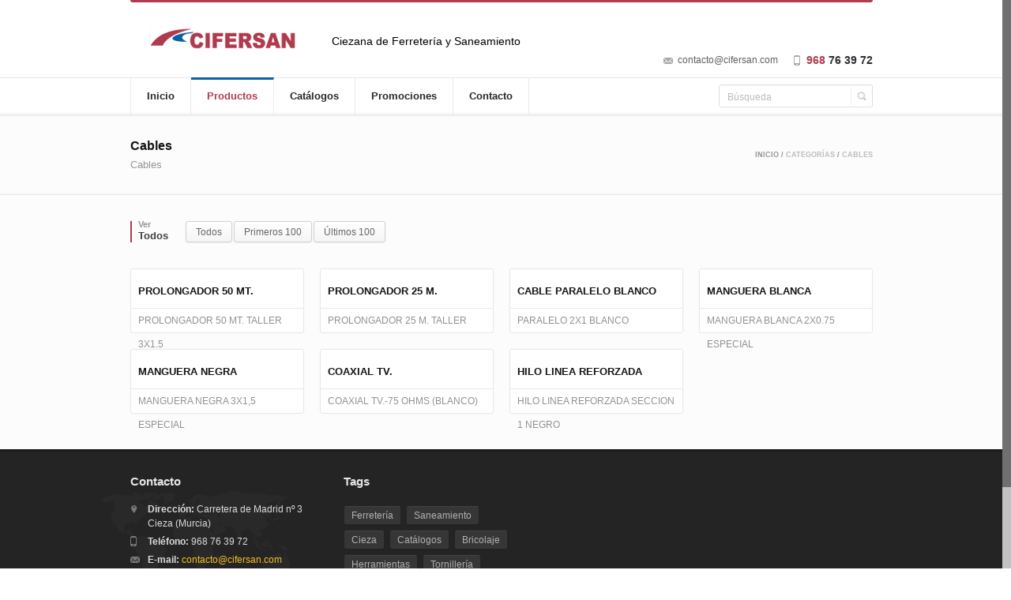

--- FILE ---
content_type: text/html; charset=UTF-8
request_url: http://cifersan.es/categoria/35/ver
body_size: 4302
content:
<!DOCTYPE html>
<html>

<head>
<title>Cifersan - Ciezana de Ferretería y Saneamiento</title>

<meta name="keywords" content="">
<meta name="description" content="">

<meta charset="utf-8">
<meta name="viewport" content="width=device-width, initial-scale=1, maximum-scale=1">

<link href="/bundles/dspcorpwebproject/css/layout.css" type="text/css" rel="stylesheet" />
<link href="/bundles/dspcorpwebproject/js/plugins/fontawesome/font-awesome.min.css" type="text/css" rel="stylesheet" />
<link href="/bundles/dspcorpwebproject/js/plugins/cssanimation/animate.css" type="text/css" rel="stylesheet" />
<link href="/bundles/dspcorpwebproject/js/plugins/cssanimation/kenburns.css" type="text/css" rel="stylesheet" />

<link href="/bundles/dspcorpwebproject/js/plugins/prettyphoto/css/prettyPhoto.css" type="text/css" rel="stylesheet" />

<!--[if lt IE 9]>
<script type="text/javascript" src="/bundles/dspcorpwebproject/js/plugins/html5.js"></script>
<![endif]-->
<script type="text/javascript" src="/bundles/dspcorpwebproject/js/jquery.js"></script>
<script type="text/javascript" src="/bundles/dspcorpwebproject/js/plugins/tools/jquery.tools.min.js"></script>
<script type="text/javascript" src="/bundles/dspcorpwebproject/js/plugins/scroll/jquery.tinyscrollbar.min.js"></script>
<script type="text/javascript" src="/bundles/dspcorpwebproject/js/plugins/scroll/jquery.nicescroll.js"></script>
<script type="text/javascript" src="/bundles/dspcorpwebproject/js/main.js"></script>

<script type="text/javascript" src="/bundles/dspcorpwebproject/js/plugins/prettyphoto/jquery.prettyPhoto.js"></script>

</head>

<body>
   <div class="wrapper sticky_footer">

        <header>
      <div id="header">
      <div class="section_top">
       <div class="inner">
          <div class="line_header"></div>

          <div id="logo"><a href="/"><img src="/bundles/dspcorpwebproject/images/logo_top.png" id="logo_top" width="236" height="44" alt="Cifersan" title=""></a></div>

          <div class="block_header_slogan"><p>Ciezana de Ferretería y Saneamiento</p></div>
          <div class="clearboth"></div>

          <div class="block_header_info">
             <div class="email"><p><a href="mailto: contacto@cifersan.com">contacto@cifersan.com</a></p></div>
             <div class="phone"><p><span>968</span> 76 39 72</p></div>
          </div>
       </div>
      </div>

      <div class="section_bottom">
       <div class="inner">

                    <nav class="main_menu">
   <ul>
      <li><a href="/">Inicio</a></li>
      <li class="current_page_item"><a href="#">Productos</a>
         <ul>
                                    <li>
                            <a href="#">Camping</a>
                <ul>
                                <li>
                            <a href="/categoria/104/ver">Botellas camping</a>
                    </li>
            <li>
                            <a href="/categoria/105/ver">Acc soldador</a>
                    </li>
            <li>
                            <a href="/categoria/106/ver">Cocina e iluminacion</a>
                    </li>
            <li>
                            <a href="/categoria/107/ver">Recambios</a>
                    </li>
            <li>
                            <a href="/categoria/108/ver">Barbacoa y sartenes</a>
                    </li>
            <li>
                            <a href="/categoria/111/ver">Termo comida y bebida</a>
                    </li>
            <li>
                            <a href="/categoria/119/ver">Neveras</a>
                    </li>
    
                </ul>
                    </li>
            <li>
                            <a href="#">Climatizacion</a>
                <ul>
                                <li>
                            <a href="/categoria/39/ver">Calefaccion electrica</a>
                    </li>
            <li>
                            <a href="/categoria/40/ver">Ventiladores</a>
                    </li>
            <li>
                            <a href="/categoria/109/ver">Estufas</a>
                    </li>
    
                </ul>
                    </li>
            <li>
                            <a href="#">Ferreteria</a>
                <ul>
                                <li>
                            <a href="/categoria/24/ver">Gas butano y accesorios</a>
                    </li>
            <li>
                            <a href="/categoria/41/ver">Capazos</a>
                    </li>
            <li>
                            <a href="/categoria/42/ver">Mallas</a>
                    </li>
            <li>
                            <a href="/categoria/43/ver">Señalizacion</a>
                    </li>
            <li>
                            <a href="/categoria/44/ver">Escaleras</a>
                    </li>
            <li>
                            <a href="/categoria/45/ver">Carretillas</a>
                    </li>
            <li>
                            <a href="/categoria/46/ver">Maquinaria</a>
                    </li>
            <li>
                            <a href="/categoria/47/ver">Toldos</a>
                    </li>
            <li>
                            <a href="#">Acc ferreteria</a>
                <ul>
                                <li>
                            <a href="/categoria/72/ver">Herraje carpinteria</a>
                    </li>
            <li>
                            <a href="/categoria/73/ver">Escuadras y soportes</a>
                    </li>
            <li>
                            <a href="/categoria/74/ver">Topes puerta y antideslizantes</a>
                    </li>
            <li>
                            <a href="/categoria/75/ver">Acc persiana y cortinas</a>
                    </li>
            <li>
                            <a href="/categoria/76/ver">Burletes</a>
                    </li>
            <li>
                            <a href="/categoria/77/ver">Cintas adhesivas</a>
                    </li>
            <li>
                            <a href="/categoria/79/ver">Cajas fuertes</a>
                    </li>
            <li>
                            <a href="/categoria/80/ver">Tapajuntas suelo</a>
                    </li>
            <li>
                            <a href="/categoria/81/ver">Pomos y tiradores mueble</a>
                    </li>
            <li>
                            <a href="/categoria/123/ver">Jaula pajaro</a>
                    </li>
            <li>
                            <a href="/categoria/125/ver">Buzones</a>
                    </li>
    
                </ul>
                    </li>
            <li>
                            <a href="/categoria/116/ver">Ruedas y patas</a>
                    </li>
            <li>
                            <a href="/categoria/122/ver">Bidones</a>
                    </li>
    
                </ul>
                    </li>
            <li>
                            <a href="#">Fontaneria</a>
                <ul>
                                <li>
                            <a href="#">Griferia</a>
                <ul>
                                <li>
                            <a href="/categoria/5/ver">Grifería Jardín</a>
                    </li>
            <li>
                            <a href="/categoria/18/ver">Conexiones griferia</a>
                    </li>
    
                </ul>
                    </li>
            <li>
                            <a href="/categoria/13/ver">Articulos de PVC</a>
                    </li>
            <li>
                            <a href="/categoria/14/ver">Articulos de PB</a>
                    </li>
            <li>
                            <a href="/categoria/15/ver">Articulos de cobre y laton</a>
                    </li>
            <li>
                            <a href="/categoria/16/ver">Articulos de polietileno</a>
                    </li>
            <li>
                            <a href="/categoria/17/ver">Sifones</a>
                    </li>
            <li>
                            <a href="/categoria/21/ver">Accesorios de WC</a>
                    </li>
            <li>
                            <a href="/categoria/23/ver">Bombas</a>
                    </li>
            <li>
                            <a href="/categoria/89/ver">Acc fontaneria</a>
                    </li>
            <li>
                            <a href="/categoria/102/ver">Termos y calentadores</a>
                    </li>
    
                </ul>
                    </li>
            <li>
                            <a href="#">Herramienta electrica</a>
                <ul>
                                <li>
                            <a href="/categoria/91/ver">Acc herramientas electricas</a>
                    </li>
            <li>
                            <a href="/categoria/92/ver">Soldadura</a>
                    </li>
            <li>
                            <a href="/categoria/93/ver">Taladro</a>
                    </li>
            <li>
                            <a href="/categoria/94/ver">Amoladoras</a>
                    </li>
            <li>
                            <a href="/categoria/95/ver">Taladro a bateria</a>
                    </li>
            <li>
                            <a href="/categoria/96/ver">Atornilladores bateria</a>
                    </li>
            <li>
                            <a href="/categoria/97/ver">Martillos</a>
                    </li>
            <li>
                            <a href="/categoria/98/ver">Sierra de calar</a>
                    </li>
            <li>
                            <a href="/categoria/99/ver">Lijadoras</a>
                    </li>
            <li>
                            <a href="/categoria/100/ver">Ingletadoras</a>
                    </li>
    
                </ul>
                    </li>
            <li>
                            <a href="#">Herramientas</a>
                <ul>
                                <li>
                            <a href="/categoria/84/ver">Corte</a>
                    </li>
            <li>
                            <a href="/categoria/85/ver">Fijacion</a>
                    </li>
            <li>
                            <a href="/categoria/86/ver">Manual</a>
                    </li>
            <li>
                            <a href="/categoria/87/ver">Medición</a>
                    </li>
            <li>
                            <a href="/categoria/88/ver">Organizador herramientas</a>
                    </li>
            <li>
                            <a href="/categoria/90/ver">Herramientas especializadas</a>
                    </li>
    
                </ul>
                    </li>
            <li>
                            <a href="#">Industrial</a>
                <ul>
                                <li>
                            <a href="/categoria/60/ver">Tornilleria</a>
                    </li>
            <li>
                            <a href="/categoria/61/ver">Fijación</a>
                    </li>
            <li>
                            <a href="/categoria/62/ver">Cable de acero</a>
                    </li>
            <li>
                            <a href="/categoria/63/ver">Cadena</a>
                    </li>
            <li>
                            <a href="/categoria/64/ver">Cordeleria</a>
                    </li>
            <li>
                            <a href="/categoria/65/ver">Abrazaderas</a>
                    </li>
            <li>
                            <a href="/categoria/66/ver">Remaches</a>
                    </li>
            <li>
                            <a href="/categoria/67/ver">Pasadores</a>
                    </li>
            <li>
                            <a href="/categoria/68/ver">Brocas</a>
                    </li>
            <li>
                            <a href="/categoria/70/ver">Aceites y lubricantes</a>
                    </li>
            <li>
                            <a href="/categoria/110/ver">Selladores</a>
                    </li>
            <li>
                            <a href="/categoria/115/ver">Candados</a>
                    </li>
            <li>
                            <a href="/categoria/124/ver">Alambre</a>
                    </li>
    
                </ul>
                    </li>
            <li>
                            <a href="#">Jardineria</a>
                <ul>
                                <li>
                            <a href="/categoria/56/ver">Tijeras</a>
                    </li>
            <li>
                            <a href="/categoria/57/ver">Serruchos</a>
                    </li>
            <li>
                            <a href="/categoria/58/ver">Recambios</a>
                    </li>
            <li>
                            <a href="/categoria/69/ver">Mangueras</a>
                    </li>
            <li>
                            <a href="/categoria/78/ver">Riego</a>
                    </li>
            <li>
                            <a href="/categoria/114/ver">Herramienta manual</a>
                    </li>
            <li>
                            <a href="/categoria/117/ver">Ahuyentadores y trampas</a>
                    </li>
            <li>
                            <a href="/categoria/118/ver">Sulfatadoras y recambios</a>
                    </li>
            <li>
                            <a href="/categoria/120/ver">Mobiliario</a>
                    </li>
    
                </ul>
                    </li>
            <li>
                            <a href="#">Material electrico</a>
                <ul>
                                <li>
                            <a href="/categoria/34/ver">Bombillas</a>
                    </li>
            <li>
                            <a href="/categoria/35/ver">Cables</a>
                    </li>
            <li>
                            <a href="/categoria/36/ver">Accesorios electricos</a>
                    </li>
            <li>
                            <a href="/categoria/37/ver">Mecanismos</a>
                    </li>
            <li>
                            <a href="/categoria/82/ver">Iluminación</a>
                    </li>
    
                </ul>
                    </li>
            <li>
                            <a href="#">Menaje</a>
                <ul>
                                <li>
                            <a href="/categoria/25/ver">Tendedero</a>
                    </li>
            <li>
                            <a href="/categoria/26/ver">Cocción</a>
                    </li>
            <li>
                            <a href="/categoria/27/ver">Tabla de planchar</a>
                    </li>
            <li>
                            <a href="/categoria/28/ver">Cristaleria, vajilla y cuberteria</a>
                    </li>
            <li>
                            <a href="/categoria/29/ver">Utensilio preparacion cocina</a>
                    </li>
            <li>
                            <a href="/categoria/101/ver">Pequeño electrodomesticos</a>
                    </li>
            <li>
                            <a href="/categoria/121/ver">Recambio olla</a>
                    </li>
    
                </ul>
                    </li>
            <li>
                            <a href="#">Pintura</a>
                <ul>
                                <li>
                            <a href="/categoria/49/ver">Acc pintura</a>
                    </li>
            <li>
                            <a href="/categoria/50/ver">Pintura paredes</a>
                    </li>
            <li>
                            <a href="/categoria/51/ver">Esmaltes</a>
                    </li>
            <li>
                            <a href="/categoria/52/ver">Pintura aerosol</a>
                    </li>
            <li>
                            <a href="/categoria/53/ver">Aislamiento</a>
                    </li>
            <li>
                            <a href="/categoria/54/ver">Pintura metal</a>
                    </li>
            <li>
                            <a href="/categoria/112/ver">Disolventes</a>
                    </li>
            <li>
                            <a href="/categoria/113/ver">Barnices</a>
                    </li>
    
                </ul>
                    </li>
            <li>
                            <a href="#">Piscina</a>
                <ul>
                                <li>
                            <a href="/categoria/19/ver">Productos mantenimiento</a>
                    </li>
            <li>
                            <a href="/categoria/20/ver">Accesorios y escaleras de piscina</a>
                    </li>
            <li>
                            <a href="/categoria/22/ver">Bombas y filtros</a>
                    </li>
    
                </ul>
                    </li>
            <li>
                            <a href="#">Protección laboral</a>
                <ul>
                                <li>
                            <a href="/categoria/30/ver">Vestuario</a>
                    </li>
            <li>
                            <a href="/categoria/31/ver">Calzado</a>
                    </li>
            <li>
                            <a href="/categoria/32/ver">Guantes</a>
                    </li>
            <li>
                            <a href="/categoria/33/ver">Proteccion</a>
                    </li>
    
                </ul>
                    </li>
    
         </ul>
      </li>
      <li><a href="/catalogos">Catálogos</a></li>
      <li><a href="/promociones">Promociones</a></li>
            <li><a href="/contacto">Contacto</a></li>
   </ul>
</nav>

<div class="block_header_search">
   <div class="form">
            <form action="/busqueda" method="POST" id="search_form" novalidate>
         <div class="field"><div><input type="text" id="searcher_search" name="searcher[search]"    class="w_def_text" title="Búsqueda" autocomplete="off" maxlength="30" /></div></div>
         <input type="hidden" id="searcher__token" name="searcher[_token]" value="d4f9d65f6712bc710acbfa3c715c5f16a208a2d3" />
         <div class="button"><input type="submit" value="search"></div>
      </form>
   </div>
</div>

          <div class="clearboth"></div>
       </div>
      </div>
      </div>
    </header>
    

    
<div id="content" class="">
    <div class="general_content">
        <div class="general_title">
            <div class="inner">
                <div class="title">
                    <h1>Cables</h1>
                    <h2>Cables</h2>
                </div>

                <div class="breadcrumbs">
                    <a href="/">Inicio</a> /
                    <span>Categorías</span> /
                    <span>Cables</span>
                </div>

                <div class="clearboth"></div>
            </div>
        </div>

        <div class="inner">
            <div class="main_content">
                <div class="block_portfolio_1 c_4">
                    <div class="block_filter_1">
                        <div class="line"></div>
                        <div class="text">
                            <p>Ver</p>
                            <p id="current">Todos</p>
                        </div>
                        <div id="filter" class="filter">
                            <ul>
                                <li class="active"><a href="/categoria/35/ver">Todos</a></li>
                                <li><a href="/categoria/35/ver">Primeros 100</a></li>
                                <li><a href="/categoria/35/ver">Últimos 100</a></li>
                            </ul>
                        </div>
                        <div class="clearboth"></div>
                    </div>

                    <div id="filtered_container" class="projects">
                                                                                    <article class="product">
                                    <div class="image">
                                                                            </div>

                                    <div class="content">
                                        <h3><a href="/producto/180/ver">PROLONGADOR 50 MT.</a></h3>
                                        <div class="categories">PROLONGADOR 50 MT. TALLER 3X1.5</div>
                                    </div>

                                    <div class="clearboth"></div>
                                </article>
                                                            <article class="product">
                                    <div class="image">
                                                                            </div>

                                    <div class="content">
                                        <h3><a href="/producto/181/ver">PROLONGADOR 25 M.</a></h3>
                                        <div class="categories">PROLONGADOR 25 M. TALLER</div>
                                    </div>

                                    <div class="clearboth"></div>
                                </article>
                                                            <article class="product">
                                    <div class="image">
                                                                            </div>

                                    <div class="content">
                                        <h3><a href="/producto/182/ver">CABLE PARALELO BLANCO</a></h3>
                                        <div class="categories">PARALELO 2X1 BLANCO</div>
                                    </div>

                                    <div class="clearboth"></div>
                                </article>
                                                            <article class="product">
                                    <div class="image">
                                                                            </div>

                                    <div class="content">
                                        <h3><a href="/producto/183/ver">MANGUERA BLANCA</a></h3>
                                        <div class="categories">MANGUERA BLANCA 2X0.75 ESPECIAL</div>
                                    </div>

                                    <div class="clearboth"></div>
                                </article>
                                                            <article class="product">
                                    <div class="image">
                                                                            </div>

                                    <div class="content">
                                        <h3><a href="/producto/184/ver">MANGUERA NEGRA </a></h3>
                                        <div class="categories">MANGUERA NEGRA 3X1,5 ESPECIAL</div>
                                    </div>

                                    <div class="clearboth"></div>
                                </article>
                                                            <article class="product">
                                    <div class="image">
                                                                            </div>

                                    <div class="content">
                                        <h3><a href="/producto/185/ver">COAXIAL TV.</a></h3>
                                        <div class="categories">COAXIAL TV.-75 OHMS (BLANCO)</div>
                                    </div>

                                    <div class="clearboth"></div>
                                </article>
                                                            <article class="product">
                                    <div class="image">
                                                                            </div>

                                    <div class="content">
                                        <h3><a href="/producto/186/ver">HILO LINEA REFORZADA </a></h3>
                                        <div class="categories">HILO LINEA REFORZADA SECCION 1 NEGRO</div>
                                    </div>

                                    <div class="clearboth"></div>
                                </article>
                                                    
                        <div class="clearboth"></div>
                        <div class="navigation">
                            

                        </div>
                    </div>

                </div>

            </div>

            <div class="clearboth"></div>
        </div>
    </div>
</div>



        <footer>
    <div id="footer">
      <div class="section_top">
         <div class="inner">
            <div class="block_footer_widgets">
              <div class="column">
                  <div class="block_footer_contact_info">
                     <h3>Contacto</h3>

                     <p class="address"><b>Dirección:</b> Carretera de Madrid nº 3 Cieza (Murcia)</p>
                     <p class="phone"><b>Teléfono:</b> 968 76 39 72</p>
                     <p class="email"><b>E-mail:</b> <a href="mailto: contacto@cifersan.com">contacto@cifersan.com</a></p>
                  </div>
               </div>

               <div class="column">
                <div class="block_footer_tags">
                  <h3>Tags</h3>

                  <ul>
                    <li><a href="#">Ferretería</a></li>
                    <li><a href="#">Saneamiento</a></li>
                    <li><a href="#">Cieza</a></li>
                    <li><a href="#">Catálogos</a></li>
                    <li><a href="#">Bricolaje</a></li>
                    <li><a href="#">Herramientas</a></li>
                    <li><a href="#">Tornillería</a></li>
                    <li><a href="#">Vivienda</a></li>
                    <li><a href="#">Accesorios</a></li>
                  </ul>
                </div>
               </div>

               
               <div class="clearboth"></div>
            </div>
         </div>
      </div>

      <div class="section_bottom">
         <div class="inner">
            <nav class="footer_main_menu">
               <ul>
                  <li><a href="/">Inicio</a></li>
                  <li><a href="/catalogos">Catálogos</a></li>
                  <li><a href="/promociones">Promociones</a></li>
                  <li><a href="/contacto">Contacto</a></li>
                  <li><a href="/legal">Términos legales</a></li>
               </ul>
            </nav>

            <div class="block_copyrights"><p>Copyright &copy; 2026 <a href="/">Ciezana de Ferretería y Saneamiento S.L.</a> Todos los derechos reservados.</p></div>
         </div>
      </div>
    </div>
    </footer>
    
   </div>
</body>

</html>

--- FILE ---
content_type: text/css
request_url: http://cifersan.es/bundles/dspcorpwebproject/css/layout.css
body_size: 366654
content:
@charset 'utf-8';

html, body, div, span, applet, object, iframe,
h1, h2, h3, h4, h5, h6, p, blockquote, pre,
a, abbr, acronym, address, big, cite, code,
del, dfn, em, font, img, ins, kbd, q, s, samp,
small, strike, strong, sub, sup, tt, var,
b, u, i, center,
dl, dt, dd, ol, ul, li,
fieldset, form, label, legend,
table, caption, tbody, tfoot, thead, tr, th, td {
	background: transparent;
	border: 0;
	margin: 0;
	padding: 0;
	vertical-align: baseline;
}
body {
	line-height: 1;
}
h1, h2, h3, h4, h5, h6 {
	font-weight: normal;
}
ul {
	list-style: none;
}
li {
	font-size:0px;
}
blockquote {
	quotes: none;
}
blockquote:before, blockquote:after {
	content: '';
	content: none;
}
del {
	text-decoration: line-through;
}
/* tables still need 'cellspacing="0"' in the markup */
table {
	border-spacing: 0px;
	border: 0px;
}
a img {
	border: none;
}
input, textarea, select, a {outline:0px;}
textarea {resize:none; overflow:auto;}

aside, article, footer, header, nav, section {display:block;}

/* defaults end */
html, body {height:100%;}
body {-webkit-font-smoothing:antialiased;}
body, a {font-family:Helvetica, Arial, sans-serif; font-size:13px; color:#6b6b6b;}
.nicescroll-rails {background-color:#c2c2c2;}

.wrapper {min-height:100%; margin-right:11px; position:relative; background-color:#fcfcfc;}

.inner {max-width:940px; width:auto; margin:0px auto;}
.fl, .alignleft {float:left;}
.fr, .alignright {float:right;}
.tac {text-align:center;}
.clearboth {width:100%; height:0px; line-height:0px; display:block; clear:both; overflow:hidden; font-size:0px;}
.oh {overflow:hidden;}


/* separators */
.separator {height:0px; clear:both; overflow:hidden;}
.separator.demo {display:none;}

/* lines */
.line_header {
	height:3px;
	margin-bottom:23px;
	overflow:hidden;
	position:relative;

	background-color:#b03b4e;

	-moz-border-radius:0px 0px 3px 3px;
	-webkit-border-radius:0px 0px 3px 3px;
	border-radius:0px 0px 3px 3px;

	behavior:url(../js/plugins/PIE.htc);
}
.line_header_2 {height:3px; overflow:hidden; background-color:#fc1339;}
.line_1 {height:1px; clear:both; overflow:hidden; background-color:#ebebeb;}

/* fonts */
h1, h2, h3, h4, h5, h6 {padding-bottom:20px; font-family:Helvetica, Arial, sans-serif; color:#141414; font-weight:bold; line-height:1em;}
h1 a, h2 a, h3 a, h4 a, h5 a, h6 a {font-family:Helvetica, Arial, sans-serif; color:#141414; font-weight:bold; line-height:1em;}
h1, h1 a {font-size:22px;}
h2, h2 a {font-size:20px;}
h3, h3 a {font-size:16px;}
h4, h4 a {font-size:14px;}
h5, h5 a {font-size:13px;}
h6, h6 a {font-size:12px;}
h3.alt {padding-bottom:18px;}
h3.alt_2 {padding-bottom:13px;}
h3.alt_3 {padding-bottom:0px;}

.no_results {height:66px; margin-bottom:33px; border-top:1px solid #ebebeb; text-align: center; border-bottom:1px solid #ebebeb;}
.no_results h3 {height:66px; line-height:66px; padding-bottom:0px; font-size:13px; color:#6b6b6b;}

p {padding-bottom:15px;}
p.no_space {padding-bottom:0px;}

a {text-decoration:none;}
a:hover {text-decoration:underline;}

.the_abbr {border-bottom:1px dashed #b0afaf;}
.the_def {font-style:normal;}
.the_ins_1 {background-color:#b03b4e; color:#ffffff; text-decoration:none;}
.the_ins_2 {background-color:#242424; color:#ffffff; text-decoration:none;}
.the_ins_3 {background-color:transparent; border-bottom:1px dashed #414141; color:#414141; text-decoration:none;}
.the_q {quotes:"\00ab" "\00bb";}
.the_sup {color:#00bacf; vertical-align:super;}
.the_sub {color:#00bacf; vertical-align:sub;}
.the_small {font-size:12px;}
.the_big {font-size:18px; color:#00bacf;}
.fw_normal {font-weight:normal;}
.semibold {font-weight:600;}
.color_accent {color:#f75016;}

blockquote {display:block; font-family:Helvetica, Arial, sans-serif;}
blockquote.full {margin:9px 0px 24px; padding:13px 60px 12px 38px; background:url(images/bg_quote_1.png) no-repeat 15px 16px #f6f8fa; font-size:12px; color:#404040; font-weight:bold; line-height:18px;}
blockquote.full_2 {margin:7px 0px 22px; padding-left:12px; float:left; border-left:3px solid #f8cbcb; font-size:13px; color:#a4a4a4; line-height:18px;}
blockquote.left {width:290px; margin:21px 0px 10px; padding:0px 15px 0px 12px; float:left; border-left:3px solid #f8cbcb; font-size:13px; color:#a4a4a4; line-height:18px;}
blockquote.right {width:290px; margin:21px 0px 10px 20px; padding:0px 0px 0px 12px; float:right; border-left:3px solid #f8cbcb; font-size:13px; color:#a4a4a4; line-height:18px;}

.dropcaps_1 {
	width:26px;
	height:26px;
	line-height:26px;
	margin-right:9px;
	margin-top:4px;
	float:left;
	position:relative;

	background-color:#f5f5f5;
	border:1px solid #cdd0d1;

	-moz-border-radius:2px;
	-webkit-border-radius:2px;
	border-radius:2px;

    background:-webkit-gradient(linear, 0 0, 0 100%, from(#ffffff) to(#f5f5f5));
    background:-webkit-linear-gradient(#ffffff, #f5f5f5);
    background:-moz-linear-gradient(#ffffff, #f5f5f5);
    background:-ms-linear-gradient(#ffffff, #f5f5f5);
    background:linear-gradient(#ffffff, #f5f5f5);
	background:-o-linear-gradient(#ffffff, #f5f5f5);
    -pie-background:linear-gradient(#ffffff, #f5f5f5);

	behavior:url(../js/plugins/PIE.htc);

	font-size:17px;
	color:#404040;
	text-align:center;
}

.dropcaps_2 {
	width:26px;
	height:26px;
	line-height:26px;
	margin-right:9px;
	margin-top:4px;
	float:left;
	position:relative;

	background-color:#f5f5f5;
	border:1px solid #cdd0d1;

	-moz-border-radius:13px;
	-webkit-border-radius:13px;
	border-radius:13px;

    background:-webkit-gradient(linear, 0 0, 0 100%, from(#ffffff) to(#f5f5f5));
    background:-webkit-linear-gradient(#ffffff, #f5f5f5);
    background:-moz-linear-gradient(#ffffff, #f5f5f5);
    background:-ms-linear-gradient(#ffffff, #f5f5f5);
    background:linear-gradient(#ffffff, #f5f5f5);
	background:-o-linear-gradient(#ffffff, #f5f5f5);
    -pie-background:linear-gradient(#ffffff, #f5f5f5);

	behavior:url(../js/plugins/PIE.htc);

	font-size:17px;
	color:#404040;
	text-align:center;
}
.dropcaps_3 {width:30px; height:30px; margin-top:3px; float:left; overflow:hidden;font-size:34px; color:#404040;}

/* lists */
.list_1 {padding-bottom:15px; overflow:hidden;}
.list_1 li {padding-left:17px; padding-top:8px; display:block; background:url(images/marker_1.gif) no-repeat 0px 13px; font-size:13px; color:#656565; line-height:18px;}
.list_1 li:first-child {padding-top:0px; background:url(images/marker_1.gif) no-repeat 0px 5px;}
.list_1 li a {font-size:13px; color:#656565;}

.list_2 {padding-bottom:15px; overflow:hidden;}
.list_2 li {padding-left:14px; padding-top:8px; display:block; background:url(images/marker_2.gif) no-repeat 0px 14px; font-size:13px; color:#656565; line-height:18px;}
.list_2 li:first-child {padding-top:0px; background:url(images/marker_2.gif) no-repeat 0px 6px;}
.list_2 li a {font-size:13px; color:#656565;}

.list_3 {padding-bottom:15px; overflow:hidden;}
.list_3 li {padding-left:14px; padding-top:8px; display:block; background:url(images/marker_3.gif) no-repeat 0px 15px; font-size:13px; color:#656565; line-height:18px;}
.list_3 li:first-child {padding-top:0px; background:url(images/marker_3.gif) no-repeat 0px 7px;}
.list_3 li a {font-size:13px; color:#656565;}

.list_4 {padding-bottom:15px; overflow:hidden;}
.list_4 li {padding-left:14px; padding-top:8px; display:block; background:url(images/marker_4.png) no-repeat 0px 15px; font-size:13px; color:#656565; line-height:18px;}
.list_4 li:first-child {padding-top:0px; background:url(images/marker_4.png) no-repeat 0px 7px;}
.list_4 li a {font-size:13px; color:#656565;}

.list_5 {padding-bottom:15px; overflow:hidden;}
.list_5 li {padding-left:14px; padding-top:8px; display:block; background:url(images/marker_5.png) no-repeat 0px 15px; font-size:13px; color:#656565; line-height:18px;}
.list_5 li:first-child {padding-top:0px; background:url(images/marker_5.png) no-repeat 0px 7px;}
.list_5 li a {font-size:13px; color:#656565;}

.list_6 {padding-bottom:15px; overflow:hidden;}
.list_6 li {padding-left:14px; padding-top:8px; display:block; background:url(images/arrow_11.gif) no-repeat 0px 15px; font-size:13px; color:#6b6b6b; line-height:18px;}
.list_6 li:first-child {padding-top:0px; background:url(images/arrow_11.gif) no-repeat 0px 7px;}
.list_6 li a {font-size:13px; color:#6b6b6b;}
.list_6 li a:hover {color:#b03b4e; text-decoration:none;}



.general_social_1 {}
.general_social_1 ul {margin-left:-3px; display:block; overflow:hidden;}
.general_social_1 li {margin-left:3px; margin-bottom:3px; float:left; display:block;}
.general_social_1 li a {width:33px; height:33px; display:block; background-repeat:no-repeat; background-image:url(images/sprite_social_2.png); text-indent:-9000px;}

.general_social_1 li a.social_1 {background-position:0px 0px;}
.general_social_1 li a.social_1:hover {background-position:0px -33px;}
.general_social_1 li a.social_2 {background-position:-36px 0px;}
.general_social_1 li a.social_2:hover {background-position:-36px -33px;}
.general_social_1 li a.social_3 {background-position:-72px 0px;}
.general_social_1 li a.social_3:hover {background-position:-72px -33px;}
.general_social_1 li a.social_4 {background-position:-108px 0px;}
.general_social_1 li a.social_4:hover {background-position:-108px -33px;}
.general_social_1 li a.social_5 {background-position:-144px 0px;}
.general_social_1 li a.social_5:hover {background-position:-144px -33px;}
.general_social_1 li a.social_6 {background-position:-180px 0px;}
.general_social_1 li a.social_6:hover {background-position:-180px -33px;}
.general_social_1 li a.social_7 {background-position:-216px 0px;}
.general_social_1 li a.social_7:hover {background-position:-216px -33px;}
.general_social_1 li a.social_8 {background-position:-252px 0px;}
.general_social_1 li a.social_8:hover {background-position:-252px -33px;}
.general_social_1 li a.social_9 {background-position:-288px 0px;}
.general_social_1 li a.social_9:hover {background-position:-288px -33px;}
.general_social_1 li a.social_10 {background-position:-324px 0px;}
.general_social_1 li a.social_10:hover {background-position:-324px -33px;}
.general_social_1 li a.social_11 {background-position:-360px 0px;}
.general_social_1 li a.social_11:hover {background-position:-360px -33px;}
.general_social_1 li a.social_12 {background-position:-396px 0px;}
.general_social_1 li a.social_12:hover {background-position:-396px -33px;}
.general_social_1 li a.social_13 {background-position:-432px 0px;}
.general_social_1 li a.social_13:hover {background-position:-432px -33px;}
.general_social_1 li a.social_14 {background-position:-468px 0px;}
.general_social_1 li a.social_14:hover {background-position:-468px -33px;}
.general_social_1 li a.social_15 {background-position:-504px 0px;}
.general_social_1 li a.social_15:hover {background-position:-504px -33px;}
.general_social_1 li a.social_16 {background-position:-540px 0px;}
.general_social_1 li a.social_16:hover {background-position:-540px -33px;}
.general_social_1 li a.social_17 {background-position:-576px 0px;}
.general_social_1 li a.social_17:hover {background-position:-576px -33px;}
.general_social_1 li a.social_18 {background-position:-612px 0px;}
.general_social_1 li a.social_18:hover {background-position:-612px -33px;}
.general_social_1 li a.social_19 {background-position:-648px 0px;}
.general_social_1 li a.social_19:hover {background-position:-648px -33px;}
.general_social_1 li a.social_20 {background-position:-684px 0px;}
.general_social_1 li a.social_20:hover {background-position:-684px -33px;}
.general_social_1 li a.social_21 {background-position:-720px 0px;}
.general_social_1 li a.social_21:hover {background-position:-720px -33px;}
.general_social_1 li a.social_22 {background-position:-756px 0px;}
.general_social_1 li a.social_22:hover {background-position:-756px -33px;}
.general_social_1 li a.social_23 {background-position:-792px 0px;}
.general_social_1 li a.social_23:hover {background-position:-792px -33px;}

.general_social_2 {}
.general_social_2 ul {margin-left:-3px; display:block; overflow:hidden;}
.general_social_2 li {margin-left:3px; margin-bottom:3px; float:left; display:block;}
.general_social_2 li a {width:20px; height:20px; display:block; background-repeat:no-repeat; background-image:url(images/sprite_social_1.png); text-indent:-9000px;}

.general_social_2 li a.social_1 {background-position:0px 0px;}
.general_social_2 li a.social_2 {background-position:-23px 0px;}
.general_social_2 li a.social_3 {background-position:-46px 0px;}
.general_social_2 li a.social_4 {background-position:-69px 0px;}
.general_social_2 li a.social_5 {background-position:-92px 0px;}
.general_social_2 li a.social_6 {background-position:-115px 0px;}
.general_social_2 li a.social_7 {background-position:-138px 0px;}
.general_social_2 li a.social_8 {background-position:-161px 0px;}
.general_social_2 li a.social_9 {background-position:-184px 0px;}
.general_social_2 li a.social_10 {background-position:-207px 0px;}
.general_social_2 li a.social_11 {background-position:-230px 0px;}
.general_social_2 li a.social_12 {background-position:-253px 0px;}
.general_social_2 li a.social_13 {background-position:-276px 0px;}
.general_social_2 li a.social_14 {background-position:-299px 0px;}
.general_social_2 li a.social_15 {background-position:-322px 0px;}
.general_social_2 li a.social_16 {background-position:-345px 0px;}
.general_social_2 li a.social_17 {background-position:-368px 0px;}
.general_social_2 li a.social_18 {background-position:-391px 0px;}
.general_social_2 li a.social_19 {background-position:-414px 0px;}
.general_social_2 li a.social_20 {background-position:-437px 0px;}
.general_social_2 li a.social_21 {background-position:-460px 0px;}
.general_social_2 li a.social_22 {background-position:-483px 0px;}
.general_social_2 li a.social_23 {background-position:-506px 0px;}

.general_social_3 {}
.general_social_3 ul {margin-left:-20px; display:block; overflow:hidden;}
.general_social_3 li {margin-left:20px; margin-bottom:3px; float:left; display:block;}
.general_social_3 li a {height:17px; display:block; background-repeat:no-repeat; background-image:url(images/sprite_social_3.png); text-indent:-9000px;}

.general_social_3 li a.social_1 {width:17px; background-position:0px 0px;}
.general_social_3 li a.social_1:hover {background-position:0px -17px;}
.general_social_3 li a.social_2 {width:14px; background-position:-37px 0px;}
.general_social_3 li a.social_2:hover {background-position:-37px -17px;}
.general_social_3 li a.social_3 {width:15px; background-position:-72px 0px;}
.general_social_3 li a.social_3:hover {background-position:-72px -17px;}
.general_social_3 li a.social_4 {width:15px; background-position:-110px 0px;}
.general_social_3 li a.social_4:hover {background-position:-110px -17px;}
.general_social_3 li a.social_5 {width:16px; background-position:-143px 0px;}
.general_social_3 li a.social_5:hover {background-position:-143px -17px;}
.general_social_3 li a.social_6 {width:16px; background-position:-180px 0px;}
.general_social_3 li a.social_6:hover {background-position:-180px -17px;}
.general_social_3 li a.social_7 {width:15px; background-position:-216px 0px;}
.general_social_3 li a.social_7:hover {background-position:-216px -17px;}
.general_social_3 li a.social_8 {width:16px; background-position:-252px 0px;}
.general_social_3 li a.social_8:hover {background-position:-252px -17px;}
.general_social_3 li a.social_9 {width:16px; background-position:-288px 0px;}
.general_social_3 li a.social_9:hover {background-position:-288px -17px;}
.general_social_3 li a.social_10 {width:15px; background-position:-325px 0px;}
.general_social_3 li a.social_10:hover {background-position:-325px -17px;}
.general_social_3 li a.social_11 {width:16px; background-position:-359px 0px;}
.general_social_3 li a.social_11:hover {background-position:-359px -17px;}
.general_social_3 li a.social_12 {width:16px; background-position:-396px 0px;}
.general_social_3 li a.social_12:hover {background-position:-396px -17px;}
.general_social_3 li a.social_13 {width:13px; background-position:-433px 0px;}
.general_social_3 li a.social_13:hover {background-position:-433px -17px;}
.general_social_3 li a.social_14 {width:16px; background-position:-468px 0px;}
.general_social_3 li a.social_14:hover {background-position:-468px -17px;}
.general_social_3 li a.social_15 {width:15px; background-position:-504px 0px;}
.general_social_3 li a.social_15:hover {background-position:-504px -17px;}
.general_social_3 li a.social_16 {width:16px; background-position:-540px 0px;}
.general_social_3 li a.social_16:hover {background-position:-540px -17px;}
.general_social_3 li a.social_17 {width:16px; background-position:-576px 0px;}
.general_social_3 li a.social_17:hover {background-position:-576px -17px;}
.general_social_3 li a.social_18 {width:16px; background-position:-613px 0px;}
.general_social_3 li a.social_18:hover {background-position:-613px -17px;}
.general_social_3 li a.social_19 {width:16px; background-position:-648px 0px;}
.general_social_3 li a.social_19:hover {background-position:-648px -17px;}
.general_social_3 li a.social_20 {width:14px; background-position:-684px 0px;}
.general_social_3 li a.social_20:hover {background-position:-684px -17px;}
.general_social_3 li a.social_21 {width:14px; background-position:-721px 0px;}
.general_social_3 li a.social_21:hover {background-position:-721px -17px;}
.general_social_3 li a.social_22 {width:14px; background-position:-756px 0px;}
.general_social_3 li a.social_22:hover {background-position:-756px -17px;}
.general_social_3 li a.social_23 {width:15px; background-position:-792px 0px;}
.general_social_3 li a.social_23:hover {background-position:-792px -17px;}


header {background-color:#ffffff; position:relative;}
#header {padding-bottom:48px;}
#header .section_top {height:98px;}
#header .section_bottom {height:48px; position:absolute; left:0px; right:0px; top:98px; background:url(images/bg_header_1.jpg) repeat-x; z-index:99;}
.fixed_header #header .section_bottom {position:fixed; right:11px;}
#header .block_responsive_menu {display:none;}

#logo {float:left;}
#logo img {display:block;}

.block_header_slogan {height:21px; margin-left:19px; float:left; padding-top:14px;}
.block_header_slogan p {padding-bottom:0px; font-size:14px; color:#000000; line-height:25px;}

.block_header_social {float:right;}
.block_header_social li {margin-left:3px; float:left; display:block;}
.block_header_social li a {width:20px; height:20px; display:block; background-repeat:no-repeat; background-image:url(images/sprite_social_1.png); text-indent:-9000px;}

.block_header_social li a.facebook {background-position:0px 0px;}
.block_header_social li a.twitter {background-position:-23px 0px;}
.block_header_social li a.dribble {background-position:-46px 0px;}

.block_header_info {float:right;}
.block_header_info div {float:left;}
.block_header_info p {padding-bottom:0px; font-family:Arial, Helvetica, sans-serif; line-height:13px;}
.block_header_info a {font-family:Arial, Helvetica, sans-serif;}
.block_header_info .email {padding-left:18px; background:url(images/icon_email_1.gif) no-repeat 0px 3px;}
.block_header_info .email p {font-size:12px; color:#606064;}
.block_header_info .email a {font-size:12px; color:#606064;}
.block_header_info .phone {margin-left:20px; padding-left:16px; background:url(images/icon_phone_1.gif) no-repeat;}
.block_header_info .phone p {font-size:14px; color:#2c2d32; font-weight:bold;}
.block_header_info .phone p span {color:#b03b4e;}

.main_menu {float:left; position:relative; z-index:50;}
.main_menu .main_menu_r {display:none;}
.main_menu > ul > li {padding-bottom:2px; float:left; display:block; position:relative;}
.main_menu > ul > li > a {height:44px; line-height:42px; padding:3px 20px 0px; display:block; border-right:1px solid #ebebec; color:#24292b; font-weight:bold;}
.main_menu > ul > li:first-child > a {border-left:1px solid #ebebec;}
.main_menu > ul > li:hover > a {padding-top:0px; border-top:3px solid #095fa8; color:#b03b4e; text-decoration:none;}
.main_menu > ul > li.current_page_item > a {padding-top:0px; border-top:3px solid #095fa8; color:#b03b4e;}

/* submenu styles */
.main_menu ul ul {
	width:177px;
	top:49px;
	display:none;
	position:absolute;
	left:0px;

	background-color:#ffffff;

	-moz-box-shadow:0px 0px 3px 0px rgba(0, 0, 0, 0.2);
	-webkit-box-shadow:0px 0px 3px 0px rgba(0, 0, 0, 0.2);
	box-shadow:0px 0px 3px 0px rgba(0, 0, 0, 0.2);

	behavior:url(../js/plugins/PIE.htc);

	z-index:50;
}
.main_menu ul ul li {display:block; position:relative; border-top:1px solid #f2f2f2; z-index:50;}
.main_menu ul ul li:first-child {border-top:0px;}
.main_menu ul ul li a {padding:11px 10px 10px; display:block; font-size:12px; color:#545454;}
.main_menu ul ul li:hover > a {background-color:#fcfcfc; color:#b03b4e; text-decoration:none;}
.main_menu ul ul li.current_page_item > a {background-color:#fcfcfc; color:#b03b4e;}
.main_menu ul ul ul {left:178px; top:0px;}

.block_header_search {width:195px; padding-top:9px; float:right;}
.block_header_search .form {
	height:27px;
	padding-left:10px;
	padding-right:27px;
	overflow:hidden;
	position:relative;

	background:url(images/bg_search_1.jpg) repeat-x;
	border:1px solid #e0e0e0;

	-moz-border-radius:3px;
	-webkit-border-radius:3px;
	border-radius:3px;

	behavior:url(../js/plugins/PIE.htc);
}
.block_header_search .field {height:27px; overflow:hidden;}
.block_header_search .field input {width:100%; height:15px; line-height:16px; padding:7px 0px; display:block; background-color:transparent; border:0px; font-family:Helvetica, Arial, sans-serif; font-size:12px; color:#bbbbbb; text-overflow:ellipsis;}
.block_header_search .button {position:absolute; right:0px; top:2px; border-left:1px solid #f0f0f0;}
.block_header_search .button input {width:26px; height:23px; display:block; overflow:hidden; background:url(images/icon_search_1.png) no-repeat 7px 6px transparent; border:0px; font-size:0px; text-indent:-9000px; cursor:pointer;}



.alt_header_1 {}
.alt_header_1 header {background-color:#ffffff; position:relative;}
.alt_header_1 #header {height:86px; padding-bottom:0px;}
.alt_header_1 #header .section_top {height:56px; padding-top:30px; position:absolute; left:0px; right:0px; top:0px; background:url(images/bg_header_2.gif) repeat-x left bottom #ffffff; z-index:99;}
.alt_header_1 #header .section_top .inner {position:relative;}
.alt_header_1 #header .section_top .line_header {margin-bottom:0px; position:absolute; left:0px; right:0px; top:-30px;}
.alt_header_1.fixed_header #header .section_top {position:fixed; right:11px;}

.alt_header_1 #logo {padding-top:3px; float:left;}
.alt_header_1 #logo img {display:block;}

.alt_header_1 .main_menu {padding-top:3px; float:right; position:relative; z-index:50;}
.alt_header_1 .main_menu .main_menu_r {display:none;}
.alt_header_1 .main_menu > ul > li {float:left; display:block; position:relative;}
.alt_header_1 .main_menu > ul > li > a {height:22px; line-height:22px; padding:0px 15px 30px; display:block; border:0px; color:#24292b; font-weight:bold;}
.alt_header_1 .scrolled .main_menu > ul > li > a {padding-bottom:16px;}
.alt_header_1 .main_menu > ul > li:hover > a {padding-top:0px; border-top:0px; color:#b03b4e; text-decoration:none;}
.alt_header_1 .main_menu > ul > li.current_page_item > a {padding-top:0px; border-top:0px; color:#b03b4e;}

/* submenu styles */
.alt_header_1 .main_menu ul ul {
	width:177px;
	top:54px;
	display:none;
	position:absolute;
	left:0px;

	background-color:#ffffff;

	-moz-box-shadow:0px 0px 3px 0px rgba(0, 0, 0, 0.2);
	-webkit-box-shadow:0px 0px 3px 0px rgba(0, 0, 0, 0.2);
	box-shadow:0px 0px 3px 0px rgba(0, 0, 0, 0.2);

	behavior:url(../js/plugins/PIE.htc);
}
.alt_header_1 .scrolled .main_menu ul ul {top:39px;}
.alt_header_1 .main_menu ul ul li {display:block; position:relative; border-top:1px solid #f2f2f2;}
.alt_header_1 .main_menu ul ul li:first-child {border-top:0px;}
.alt_header_1 .main_menu ul ul li a {padding:11px 10px 10px; display:block; font-size:12px; color:#545454;}
.alt_header_1 .main_menu ul ul li:hover > a {background-color:#fcfcfc; color:#b03b4e; text-decoration:none;}
.alt_header_1 .main_menu ul ul li.current_page_item > a {background-color:#fcfcfc; color:#b03b4e;}
.alt_header_1 .main_menu ul ul ul {left:178px; top:0px;}
.alt_header_1 .scrolled .main_menu ul ul ul {left:178px; top:0px;}

.alt_header_1 .block_header_search {
	width:28px;
	min-height:1px;
	margin-left:18px;
	padding-top:0px;
	position:relative;
	float:right;

	-ms-transition:width .4s;
	-moz-transition:width .4s;
	-webkit-transition:width .4s;
	transition:width .4s;
}
.alt_header_1 .block_header_search .form {
	height:26px;
	padding-left:26px;
	padding-right:10px;
	display:none;
	overflow:hidden;
	position:relative;

	background:url(images/bg_search_1.jpg) repeat-x;
	border:1px solid #e0e0e0;

	-moz-border-radius:3px;
	-webkit-border-radius:3px;
	border-radius:3px;

	behavior:url(../js/plugins/PIE.htc);
}
.alt_header_1 .block_header_search .field {height:26px; overflow:hidden;}
.alt_header_1 .block_header_search .field input {width:100%; height:15px; line-height:16px; padding:6px 0px; display:block; background-color:transparent; border:0px; font-family:Helvetica, Arial, sans-serif; font-size:12px; color:#bbbbbb; text-overflow:ellipsis;}
.alt_header_1 .block_header_search .button {position:absolute; left:0px; right:auto; top:0px; border-left:0px;}
.alt_header_1 .block_header_search .button input {width:26px; height:26px; display:block; overflow:hidden; background:url(images/icon_search_2.png) no-repeat 6px 6px transparent; border:0px; font-size:0px; text-indent:-9000px; cursor:pointer;}
.alt_header_1 .block_header_search .button_expand {width:28px; height:28px; display:block; position:absolute; left:0px; top:0px; background:url(images/icon_search_2.png) no-repeat 7px 7px; text-indent:-9000px;}
.alt_header_1 .block_header_search.expanded {width:149px;}
.alt_header_1 .block_header_search.expanded .button_expand {display:none;}
.alt_header_1 .block_header_search.expanded .form {display:block;}



.alt_header_2 {}
.alt_header_2 header {background-color:#ffffff; position:relative;}
.alt_header_2 #header {padding-bottom:86px;}
.alt_header_2 #header .section_top {height:43px;}
.alt_header_2 #header .section_bottom {height:56px; padding-top:30px; position:absolute; left:0px; right:0px; top:43px; background:url(images/bg_header_2.gif) repeat-x left bottom #ffffff; z-index:99;}
.alt_header_2.fixed_header #header .section_bottom {position:fixed; right:11px;}

.alt_header_2 .block_header_info_2 {float:left;}
.alt_header_2 .block_header_info_2 .phone {float:left;}
.alt_header_2 .block_header_info_2 .phone p {height:39px; line-height:39px; padding-bottom:0px; font-family:Arial, Helvetica, sans-serif; font-size:12px; color:#2c2d32;}
.alt_header_2 .block_header_info_2 .phone p span {color:#b03b4e;}
.alt_header_2 .block_header_info_2 .email {margin-left:20px; padding-left:18px; float:left; background:url(images/icon_email_1.gif) no-repeat 0px 15px;}
.alt_header_2 .block_header_info_2 .email p {height:39px; line-height:39px; padding-bottom:0px; font-family:Arial, Helvetica, sans-serif; font-size:12px; color:#606064;}
.alt_header_2 .block_header_info_2 .email p a {font-family:Arial, Helvetica, sans-serif; font-size:12px; color:#606064;}

.alt_header_2 .block_header_social_2 {float:right;}
.alt_header_2 .block_header_social_2 li {float:left;}
.alt_header_2 .block_header_social_2 a {
	width:39px;
	height:39px;
	display:block;
	background-repeat:no-repeat;
	background-image:url(images/sprite_social_7.png);
	text-indent:-9000px;

	-ms-transition:all .2s;
	-moz-transition:all .2s;
	-webkit-transition:all .2s;
	transition:all .2s;
}
.alt_header_2 .block_header_social_2 a.social_1 {background-position:0px top;}
.alt_header_2 .block_header_social_2 a.social_1:hover {background-position:0px bottom; background-color:#54aee1;}
.alt_header_2 .block_header_social_2 a.social_2 {background-position:-39px top;}
.alt_header_2 .block_header_social_2 a.social_2:hover {background-position:-39px bottom; background-color:#ef5b92;}
.alt_header_2 .block_header_social_2 a.social_3 {background-position:-78px top;}
.alt_header_2 .block_header_social_2 a.social_3:hover {background-position:-78px bottom; background-color:#4772af;}
.alt_header_2 .block_header_social_2 a.social_4 {background-position:-117px top;}
.alt_header_2 .block_header_social_2 a.social_4:hover {background-position:-117px bottom; background-color:#dd4b39;}
.alt_header_2 .block_header_social_2 a.social_5 {background-position:-156px top;}
.alt_header_2 .block_header_social_2 a.social_5:hover {background-position:-156px bottom; background-color:#fe9900;}
.alt_header_2 .block_header_social_2 a.social_6 {background-position:-195px top;}
.alt_header_2 .block_header_social_2 a.social_6:hover {background-position:-195px bottom; background-color:#18a3fe;}

.alt_header_2 #logo {padding-top:3px; float:left;}
.alt_header_2 #logo img {display:block;}

.alt_header_2 .main_menu {padding-top:3px; float:right; position:relative; z-index:50;}
.alt_header_2 .main_menu .main_menu_r {display:none;}
.alt_header_2 .main_menu > ul > li {float:left; display:block; position:relative;}
.alt_header_2 .main_menu > ul > li > a {height:22px; line-height:22px; padding:0px 15px 30px; display:block; border:0px; color:#24292b; font-weight:bold;}
.alt_header_2 .scrolled .main_menu > ul > li > a {padding-bottom:16px;}
.alt_header_2 .main_menu > ul > li:hover > a {padding-top:0px; border-top:0px; color:#b03b4e; text-decoration:none;}
.alt_header_2 .main_menu > ul > li.current_page_item > a {padding-top:0px; border-top:0px; color:#b03b4e;}

/* submenu styles */
.alt_header_2 .main_menu ul ul {
	width:177px;
	top:54px;
	display:none;
	position:absolute;
	left:0px;

	background-color:#ffffff;

	-moz-box-shadow:0px 0px 3px 0px rgba(0, 0, 0, 0.2);
	-webkit-box-shadow:0px 0px 3px 0px rgba(0, 0, 0, 0.2);
	box-shadow:0px 0px 3px 0px rgba(0, 0, 0, 0.2);

	behavior:url(../js/plugins/PIE.htc);
}
.alt_header_2 .scrolled .main_menu ul ul {top:39px;}
.alt_header_2 .main_menu ul ul li {display:block; position:relative; border-top:1px solid #f2f2f2;}
.alt_header_2 .main_menu ul ul li:first-child {border-top:0px;}
.alt_header_2 .main_menu ul ul li a {padding:11px 10px 10px; display:block; font-size:12px; color:#545454;}
.alt_header_2 .main_menu ul ul li:hover > a {background-color:#fcfcfc; color:#b03b4e; text-decoration:none;}
.alt_header_2 .main_menu ul ul li.current_page_item > a {background-color:#fcfcfc; color:#b03b4e;}
.alt_header_2 .main_menu ul ul ul {left:178px; top:0px;}
.alt_header_2 .scrolled .main_menu ul ul ul {left:178px; top:0px;}

.alt_header_2 .block_header_search {
	width:28px;
	min-height:1px;
	margin-left:18px;
	padding-top:0px;
	position:relative;
	float:right;

	-ms-transition:width .4s;
	-moz-transition:width .4s;
	-webkit-transition:width .4s;
	transition:width .4s;
}
.alt_header_2 .block_header_search .form {
	height:26px;
	padding-left:26px;
	padding-right:10px;
	display:none;
	overflow:hidden;
	position:relative;

	background:url(images/bg_search_1.jpg) repeat-x;
	border:1px solid #e0e0e0;

	-moz-border-radius:3px;
	-webkit-border-radius:3px;
	border-radius:3px;

	behavior:url(../js/plugins/PIE.htc);
}
.alt_header_2 .block_header_search .field {height:26px; overflow:hidden;}
.alt_header_2 .block_header_search .field input {width:100%; height:15px; line-height:16px; padding:6px 0px; display:block; background-color:transparent; border:0px; font-family:Helvetica, Arial, sans-serif; font-size:12px; color:#bbbbbb; text-overflow:ellipsis;}
.alt_header_2 .block_header_search .button {position:absolute; left:0px; right:auto; top:0px; border-left:0px;}
.alt_header_2 .block_header_search .button input {width:26px; height:26px; display:block; overflow:hidden; background:url(images/icon_search_2.png) no-repeat 6px 6px transparent; border:0px; font-size:0px; text-indent:-9000px; cursor:pointer;}
.alt_header_2 .block_header_search .button_expand {width:28px; height:28px; display:block; position:absolute; left:0px; top:0px; background:url(images/icon_search_2.png) no-repeat 7px 7px; text-indent:-9000px;}
.alt_header_2 .block_header_search.expanded {width:149px;}
.alt_header_2 .block_header_search.expanded .button_expand {display:none;}
.alt_header_2 .block_header_search.expanded .form {display:block;}



.alt_header_3 {}
.alt_header_3 header {background:url(images/bg_header_4.jpg) repeat-x left bottom #262626; position:relative;}
.alt_header_3 #header {padding-bottom:43px;}
.alt_header_3 #header .section_top {height:98px;}
.alt_header_3 #header .section_bottom {width:940px; height:43px; margin-left:-470px; position:absolute; left:50%; top:98px; background:url(images/bg_header_3.jpg) repeat-x; z-index:99;}
.alt_header_3.fixed_header #header .section_bottom {margin-left:-475px; position:fixed; right:auto;}

.alt_header_3 #logo {padding-top:14px; float:left;}
.alt_header_3 #logo img {display:block;}

.alt_header_3 .block_header_slogan {height:21px; margin-left:19px; float:left; padding-top:14px;}
.alt_header_3 .block_header_slogan p {padding-bottom:0px; font-size:12px; color:#e7e7e7; line-height:21px;}

.alt_header_3 .block_header_social {float:right;}
.alt_header_3 .block_header_social li {margin-left:3px; float:left; display:block;}
.alt_header_3 .block_header_social li a {width:20px; height:20px; display:block; background-repeat:no-repeat; background-image:url(images/sprite_social_1.png); text-indent:-9000px;}

.alt_header_3 .block_header_social li a.facebook {background-position:0px 0px;}
.alt_header_3 .block_header_social li a.twitter {background-position:-23px 0px;}
.alt_header_3 .block_header_social li a.dribble {background-position:-46px 0px;}

.alt_header_3 .block_header_info {float:right;}
.alt_header_3 .block_header_info div {float:left;}
.alt_header_3 .block_header_info p {font-family:Arial, Helvetica, sans-serif; line-height:13px;}
.alt_header_3 .block_header_info a {font-family:Arial, Helvetica, sans-serif;}
.alt_header_3 .block_header_info .email {padding-left:18px; background:url(images/icon_email_1.gif) no-repeat 0px 3px;}
.alt_header_3 .block_header_info .email p {font-size:12px; color:#f5f5f5;}
.alt_header_3 .block_header_info .email a {font-size:12px; color:#f5f5f5;}
.alt_header_3 .block_header_info .phone {margin-left:20px; padding-left:16px; background:url(images/icon_phone_1.gif) no-repeat;}
.alt_header_3 .block_header_info .phone p {font-size:14px; color:#f5f5f5; font-weight:bold;}
.alt_header_3 .block_header_info .phone p span {color:#b03b4e;}

.alt_header_3 .main_menu {float:left; position:relative; z-index:50;}
.alt_header_3 .main_menu .main_menu_r {display:none;}
.alt_header_3 .main_menu > ul {padding-left:30px; float:left; display:block; background:url(images/icon_home_1.gif) no-repeat 10px 18px;}
.alt_header_3 .main_menu > ul > li {padding-bottom:0px; float:left; display:block; position:relative;}
.alt_header_3 .main_menu > ul > li > a {height:40px; line-height:38px; padding:3px 20px 0px; display:block; border-right:1px solid #4d4d4d; color:#d4d4d4; font-weight:bold;}
.alt_header_3 .main_menu > ul > li:first-child > a {border-left:1px solid #4d4d4d;}
.alt_header_3 .main_menu > ul > li:hover > a {padding-top:0px; background-color:#1a1a1a; border-top:3px solid #b03b4e; color:#d4d4d4 !important; text-decoration:none;}
.alt_header_3 .main_menu > ul > li.current_page_item > a {padding-top:0px; border-top:3px solid #b03b4e; color:#d4d4d4 !important;}

/* submenu styles */
.alt_header_3 .main_menu ul ul {
	width:177px;
	top:43px;
	display:none;
	position:absolute;
	left:-1px;

	background-color:#363636;
	border:0px;

	-moz-box-shadow:0px 1px 2px 0px rgba(0, 0, 0, 0.15);
	-webkit-box-shadow:0px 1px 2px 0px rgba(0, 0, 0, 0.15);
	box-shadow:0px 1px 2px 0px rgba(0, 0, 0, 0.15);

	behavior:url(../js/plugins/PIE.htc);
}
.alt_header_3 .main_menu ul ul li {display:block; position:relative; border-top:1px solid #474747;}
.alt_header_3 .main_menu ul ul li:first-child {border-top:0px;}
.alt_header_3 .main_menu ul ul li a {padding:11px 10px 10px; display:block; font-size:12px; color:#cccccc;}
.alt_header_3 .main_menu ul ul li:hover > a {background-color:#242424; color:#ffffff !important; text-decoration:none;}
.alt_header_3 .main_menu ul ul li.current_page_item > a {background-color:#242424; color:#ffffff !important;}
.alt_header_3 .main_menu ul ul ul {left:178px; top:0px;}

.alt_header_3 .block_header_search {width:195px; margin-right:5px; padding-top:9px; float:right;}
.alt_header_3 .block_header_search .form {
	height:27px;
	padding-left:10px;
	padding-right:27px;
	overflow:hidden;
	position:relative;

	background:url(images/bg_search_2.jpg) repeat-x;
	border:1px solid #171717;

	-moz-border-radius:3px;
	-webkit-border-radius:3px;
	border-radius:3px;

	-moz-box-shadow:0px 1px 1px -1px rgba(255, 255, 255, 0.08);
	-webkit-box-shadow:0px 1px 1px -1px rgba(255, 255, 255, 0.08);
	box-shadow:0px 1px 1px -1px rgba(255, 255, 255, 0.08);

	behavior:url(../js/plugins/PIE.htc);
}
.alt_header_3 .block_header_search .field {height:27px; overflow:hidden;}
.alt_header_3 .block_header_search .field input {width:100%; height:15px; line-height:16px; padding:6px 0px; display:block; background-color:transparent; border:0px; font-family:Helvetica, Arial, sans-serif; font-size:12px; color:#818181; text-overflow:ellipsis;}
.alt_header_3 .block_header_search .button {position:absolute; right:0px; top:2px; border-left:1px solid #505050;}
.alt_header_3 .block_header_search .button input {width:26px; height:23px; display:block; overflow:hidden; background:url(images/icon_search_3.png) no-repeat 7px 6px transparent; border:0px; font-size:0px; text-indent:-9000px; cursor:pointer;}



#content {}
.general_content {padding:0px 0px 45px;}
.general_content p {line-height:18px;}

.legal {margin-top:30px;text-align:justify;}
.legal p {margin-bottom:20px;}
.legal p a {color:#b03b4e;}
.legal p a:hover {text-decoration: underline;}
.legal ol {margin: -20px 0 0 30px;}
.legal li {margin-left:5px; margin-bottom:5px; font-size: 13px;}

.general_title {height:105px; background:url(images/bg_block_title_1.jpg) repeat-x;}
.general_title h1 {padding-bottom:6px; font-size:16px; line-height:20px;}
.general_title h2 {padding-bottom:0px; font-size:13px; color:#949494; font-weight:normal; line-height:16px;}
.general_title .title {padding-top:29px; float:left;}
.general_title .breadcrumbs {padding-top:44px; float:right; font-size:9px; color:#949494; font-weight:bold; text-transform:uppercase; line-height:12px;}
.general_title .breadcrumbs a {font-size:9px; color:#949494; font-weight:bold; text-transform:uppercase;}
.general_title .breadcrumbs span {color:#bcbcbc;}
.general_title .navigation {padding-top:39px; float:right;}
.general_title .navigation li {margin-left:3px; float:left; display:block;}
.general_title .navigation li:first-child {margin-left:0px;}
.general_title .navigation li a {width:23px; height:23px; display:block; background-repeat:no-repeat; background-image:url(images/sprite_nav_1.png); text-indent:-9000px;}

.general_title .navigation li a.prev {background-position:0px top;}
.general_title .navigation li a.prev:hover {background-position:0px bottom;}
.general_title .navigation li a.back {background-position:-23px top;}
.general_title .navigation li a.back:hover {background-position:-23px bottom;}
.general_title .navigation li a.next {background-position:-46px top;}
.general_title .navigation li a.next:hover {background-position:-46px bottom;}

.block_slogan_1 {padding-top:29px; text-align:center;}
.block_slogan_1 h1 {padding-bottom:10px; font-size:24px; color:#353637; font-weight:300; line-height:normal;}
.block_slogan_1 h1 span {color:#b03b4e;}
.block_slogan_1 h2 {padding:0px 100px 28px; font-size:17px; color:#5f6668; font-weight:normal; line-height:26px;}
.block_slogan_1 h2 span {color:#353637;}
.block_slogan_1 .line_1 {margin-bottom:33px;}

.block_slogan_1.alt_1 {margin-top:-18px; position:relative; background-color:#fcfcfc; z-index:50;}

.sidebar aside {padding-top:33px;}
.sidebar aside:first-child {padding-top:27px;}
.sidebar aside h3 {font-size:15px;}

.right_sidebar .general_content {}
.right_sidebar .main_content {width:680px; float:left;}
.right_sidebar .sidebar {width:230px; float:right;}

.left_sidebar .general_content {}
.left_sidebar .main_content {width:680px; float:right;}
.left_sidebar .sidebar {width:230px; float:left;}

.dual_sidebar .general_content {}
.dual_sidebar .main_content {width:420px; display:inline-block;}
.dual_sidebar .sidebar {width:230px;}
.dual_sidebar .sidebar.left {margin-right:30px; float:left;}
.dual_sidebar .sidebar.right {float:right;}

.block_accordion_type_1 {position:relative;}
.block_accordion_type_1 .button_outer {
	margin-top:14px;
	padding-left:39px;
	position:relative;

	background-color:#fcfcfc;
	border:1px solid #e1e1e1;

	-moz-border-radius:3px;
	-webkit-border-radius:3px;
	border-radius:3px;

    background:-webkit-gradient(linear, 0 0, 0 100%, from(#ffffff) to(#fcfcfc));
    background:-webkit-linear-gradient(#ffffff, #fcfcfc);
    background:-moz-linear-gradient(#ffffff, #fcfcfc);
    background:-ms-linear-gradient(#ffffff, #fcfcfc);
    background:linear-gradient(#ffffff, #fcfcfc);
	background:-o-linear-gradient(#ffffff, #fcfcfc);
    -pie-background:linear-gradient(#ffffff, #fcfcfc);

	behavior:url(../js/plugins/PIE.htc);

	cursor:pointer;
}
.block_accordion_type_1 .button_outer.first {margin-top:0px;}
.block_accordion_type_1 .button_outer .button_inner {height:38px; line-height:38px; margin-right:10px; overflow:hidden; color:#878787; font-weight:bold;}
.block_accordion_type_1 .button_outer .icon {
	width:20px;
	height:20px;
	position:absolute;
	left:8px;
	top:8px;

	background-color:#fcfcfc;
	border:1px solid #cdd0d1;

	-moz-border-radius:3px;
	-webkit-border-radius:3px;
	border-radius:3px;

    background:-webkit-gradient(linear, 0 0, 0 100%, from(#ffffff) to(#f6f6f6));
    background:-webkit-linear-gradient(#ffffff, #f6f6f6);
    background:-moz-linear-gradient(#ffffff, #f6f6f6);
    background:-ms-linear-gradient(#ffffff, #f6f6f6);
    background:linear-gradient(#ffffff, #f6f6f6);
	background:-o-linear-gradient(#ffffff, #f6f6f6);
    -pie-background:linear-gradient(#ffffff, #f6f6f6);

	behavior:url(../js/plugins/PIE.htc);

	cursor:pointer;
}
.block_accordion_type_1 .button_outer span {width:20px; height:20px; display:block; background:url(images/icon_plus_1.gif) no-repeat 6px 6px; cursor:pointer;}
.block_accordion_type_1 .button_outer:hover .button_inner {color:#4a4a4a;}
.block_accordion_type_1 .button_outer.current {
	-moz-border-radius:3px 3px 0px 0px;
	-webkit-border-radius:3px 3px 0px 0px;
	border-radius:3px 3px 0px 0px;
}
.block_accordion_type_1 .button_outer.current .button_inner {color:#4a4a4a;}
.block_accordion_type_1 .button_outer.current .icon span {background:url(images/icon_minus_1.gif) no-repeat 6px 9px;}
.block_accordion_type_1 .accordion_content {
	padding:16px 20px 16px 40px;
	position:relative;

	background-color:#ffffff;
	border-left:1px solid #e1e1e1;
	border-right:1px solid #e1e1e1;
	border-bottom:1px solid #e1e1e1;

	-moz-border-radius:0px 0px 3px 3px;
	-webkit-border-radius:0px 0px 3px 3px;
	border-radius:0px 0px 3px 3px;

	behavior:url(../js/plugins/PIE.htc);
}
.block_accordion_type_1 .accordion_content p {padding-bottom:0px; color:#858585;}

.block_accordion_type_2 {position:relative;}
.block_accordion_type_2 .button_outer {
	margin-top:14px;
	padding-left:13px;
	position:relative;

	background-color:#fcfcfc;
	border:1px solid #e1e1e1;

	-moz-border-radius:3px;
	-webkit-border-radius:3px;
	border-radius:3px;

    background:-webkit-gradient(linear, 0 0, 0 100%, from(#ffffff) to(#fcfcfc));
    background:-webkit-linear-gradient(#ffffff, #fcfcfc);
    background:-moz-linear-gradient(#ffffff, #fcfcfc);
    background:-ms-linear-gradient(#ffffff, #fcfcfc);
    background:linear-gradient(#ffffff, #fcfcfc);
	background:-o-linear-gradient(#ffffff, #fcfcfc);
    -pie-background:linear-gradient(#ffffff, #fcfcfc);

	behavior:url(../js/plugins/PIE.htc);

	cursor:pointer;
}
.block_accordion_type_2 .button_outer.first {margin-top:0px;}
.block_accordion_type_2 .button_outer .button_inner {height:38px; line-height:38px; margin-right:40px; overflow:hidden; color:#878787; font-weight:bold;}
.block_accordion_type_2 .button_outer .icon {
	width:38px;
	height:38px;
	position:absolute;
	right:0px;
	top:0px;

	background-color:#ffffff;
	border-left:1px solid #e1e1e1;

	-moz-border-radius:0px 3px 3px 0px;
	-webkit-border-radius:0px 3px 3px 0px;
	border-radius:0px 3px 3px 0px;

	behavior:url(../js/plugins/PIE.htc);

	cursor:pointer;
}
.block_accordion_type_2 .button_outer span {width:38px; height:38px; display:block; background:url(images/icon_plus_1.gif) no-repeat 15px 15px; cursor:pointer;}
.block_accordion_type_2 .button_outer:hover .button_inner {color:#4a4a4a;}
.block_accordion_type_2 .button_outer.current {
	-moz-border-radius:3px 3px 0px 0px;
	-webkit-border-radius:3px 3px 0px 0px;
	border-radius:3px 3px 0px 0px;
}
.block_accordion_type_2 .button_outer.current .button_inner {color:#4a4a4a;}
.block_accordion_type_2 .button_outer.current .icon {
	-moz-border-radius:0px 3px 0px 0px;
	-webkit-border-radius:0px 3px 0px 0px;
	border-radius:0px 3px 0px 0px;
}
.block_accordion_type_2 .button_outer.current .icon span {background:url(images/icon_minus_1.gif) no-repeat 15px 18px;}
.block_accordion_type_2 .accordion_content {
	padding:16px 30px 16px 15px;
	position:relative;

	background-color:#ffffff;
	border-left:1px solid #e1e1e1;
	border-right:1px solid #e1e1e1;
	border-bottom:1px solid #e1e1e1;

	-moz-border-radius:0px 0px 3px 3px;
	-webkit-border-radius:0px 0px 3px 3px;
	border-radius:0px 0px 3px 3px;

	behavior:url(../js/plugins/PIE.htc);
}
.block_accordion_type_2 .accordion_content p {padding-bottom:0px; color:#858585;}

.block_accordion_type_3 {position:relative;}
.block_accordion_type_3 .button_outer {padding-left:32px; position:relative; border-bottom:1px solid #ebebeb; cursor:pointer;}
.block_accordion_type_3 .button_outer .button_inner {height:39px; line-height:39px; overflow:hidden; color:#404040; font-weight:bold;}
.block_accordion_type_3 .button_outer .icon {width:23px; height:23px; position:absolute; left:0px; top:9px; cursor:pointer;}
.block_accordion_type_3 .button_outer span {width:23px; height:23px; display:block; background:url(images/arrow_1.png) no-repeat; cursor:pointer;}
.block_accordion_type_3 .button_outer.current {border-bottom:0px;}
.block_accordion_type_3 .button_outer.current .button_inner {color:#b03b4e;}
.block_accordion_type_3 .button_outer.current .icon span {background:url(images/arrow_2.png) no-repeat;}
.block_accordion_type_3 .accordion_content {margin-top:-3px; padding:0px 0px 12px 32px; border-bottom:1px solid #ebebeb;}
.block_accordion_type_3 .accordion_content p {padding-bottom:0px;}

.block_accordion_type_4 {position:relative;}
.block_accordion_type_4 .button_outer {padding-left:34px; position:relative; border-bottom:1px solid #ebebeb; cursor:pointer;}
.block_accordion_type_4 .button_outer .button_inner {height:39px; line-height:39px; overflow:hidden; color:#404040; font-weight:bold;}
.block_accordion_type_4 .button_outer .icon {
	width:19px;
	height:19px;
	position:absolute;
	left:0px;
	top:9px;

	background-color:#f6f6f6;
	border:1px solid #cdd0d1;

	-moz-border-radius:2px;
	-webkit-border-radius:2px;
	border-radius:2px;

    background:-webkit-gradient(linear, 0 0, 0 100%, from(#ffffff) to(#f6f6f6));
    background:-webkit-linear-gradient(#ffffff, #f6f6f6);
    background:-moz-linear-gradient(#ffffff, #f6f6f6);
    background:-ms-linear-gradient(#ffffff, #f6f6f6);
    background:linear-gradient(#ffffff, #f6f6f6);
	background:-o-linear-gradient(#ffffff, #f6f6f6);
    -pie-background:linear-gradient(#ffffff, #f6f6f6);

	behavior:url(../js/plugins/PIE.htc);

	cursor:pointer;
}
.block_accordion_type_4 .button_outer span {width:19px; height:19px; display:block; background:url(images/icon_plus_2.gif) no-repeat 6px 6px; cursor:pointer;}
.block_accordion_type_4 .button_outer.current {border-bottom:0px;}
.block_accordion_type_4 .button_outer.current .button_inner {color:#b03b4e;}
.block_accordion_type_4 .button_outer.current .icon span {background:url(images/icon_minus_2.gif) no-repeat 6px 9px;}
.block_accordion_type_4 .accordion_content {margin-top:-3px; padding:0px 0px 12px 34px; border-bottom:1px solid #ebebeb;}
.block_accordion_type_4 .accordion_content p {padding-bottom:0px;}

.block_accordion_type_5 {position:relative;}
.block_accordion_type_5 .button_outer {padding-left:29px; position:relative; border-bottom:1px solid #ebebeb; cursor:pointer;}
.block_accordion_type_5 .button_outer .button_inner {height:42px; line-height:42px; overflow:hidden; color:#404040; font-weight:bold;}
.block_accordion_type_5 .button_outer .icon {
	width:18px;
	height:18px;
	position:absolute;
	left:0px;
	top:11px;

	background-color:#f6f6f6;
	border:1px solid #cdd0d1;

	-moz-border-radius:2px;
	-webkit-border-radius:2px;
	border-radius:2px;

    background:-webkit-gradient(linear, 0 0, 0 100%, from(#ffffff) to(#f6f6f6));
    background:-webkit-linear-gradient(#ffffff, #f6f6f6);
    background:-moz-linear-gradient(#ffffff, #f6f6f6);
    background:-ms-linear-gradient(#ffffff, #f6f6f6);
    background:linear-gradient(#ffffff, #f6f6f6);
	background:-o-linear-gradient(#ffffff, #f6f6f6);
    -pie-background:linear-gradient(#ffffff, #f6f6f6);

	behavior:url(../js/plugins/PIE.htc);

	cursor:pointer;
}
.block_accordion_type_5 .button_outer span {width:19px; height:19px; display:block; background:url(images/icon_plus_3.gif) no-repeat 5px 5px; cursor:pointer;}
.block_accordion_type_5 .button_outer.current {border-bottom:0px;}
.block_accordion_type_5 .button_outer.current .button_inner {}
.block_accordion_type_5 .button_outer.current .icon span {background:url(images/icon_minus_3.gif) no-repeat 5px 8px;}
.block_accordion_type_5 .accordion_content {margin-top:-6px; padding:0px 0px 10px 29px; border-bottom:1px solid #ebebeb;}
.block_accordion_type_5 .accordion_content p {padding-bottom:0px;}

.block_accordion_type_6 {position:relative;}
.block_accordion_type_6 .button_outer {margin-top:11px; padding-left:29px; padding-bottom:3px; position:relative; cursor:pointer;}
.block_accordion_type_6 .button_outer.first {margin-top:0px;}
.block_accordion_type_6 .button_outer .button_inner {height:20px; line-height:20px; overflow:hidden; color:#404040; font-weight:bold;}
.block_accordion_type_6 .button_outer .icon {
	width:18px;
	height:18px;
	position:absolute;
	left:0px;
	top:0px;

	background-color:#f6f6f6;
	border:1px solid #cdd0d1;

	-moz-border-radius:3px;
	-webkit-border-radius:3px;
	border-radius:3px;

    background:-webkit-gradient(linear, 0 0, 0 100%, from(#ffffff) to(#f6f6f6));
    background:-webkit-linear-gradient(#ffffff, #f6f6f6);
    background:-moz-linear-gradient(#ffffff, #f6f6f6);
    background:-ms-linear-gradient(#ffffff, #f6f6f6);
    background:linear-gradient(#ffffff, #f6f6f6);
	background:-o-linear-gradient(#ffffff, #f6f6f6);
    -pie-background:linear-gradient(#ffffff, #f6f6f6);

	behavior:url(../js/plugins/PIE.htc);

	cursor:pointer;
}
.block_accordion_type_6 .button_outer span {width:19px; height:19px; display:block; background:url(images/icon_plus_3.gif) no-repeat 5px 5px; cursor:pointer;}
.block_accordion_type_6 .button_outer.current {}
.block_accordion_type_6 .button_outer.current .button_inner {}
.block_accordion_type_6 .button_outer.current .icon span {background:url(images/icon_minus_3.gif) no-repeat 5px 8px;}
.block_accordion_type_6 .accordion_content {padding:0px 0px 0px 29px;}
.block_accordion_type_6 .accordion_content p {padding:3px 0px 0px;}

.block_toggle_type_1 {position:relative;}
.block_toggle_type_1 .button_outer {
	margin-top:14px;
	padding-left:39px;
	position:relative;

	background-color:#fcfcfc;
	border:1px solid #e1e1e1;

	-moz-border-radius:3px;
	-webkit-border-radius:3px;
	border-radius:3px;

    background:-webkit-gradient(linear, 0 0, 0 100%, from(#ffffff) to(#fcfcfc));
    background:-webkit-linear-gradient(#ffffff, #fcfcfc);
    background:-moz-linear-gradient(#ffffff, #fcfcfc);
    background:-ms-linear-gradient(#ffffff, #fcfcfc);
    background:linear-gradient(#ffffff, #fcfcfc);
	background:-o-linear-gradient(#ffffff, #fcfcfc);
    -pie-background:linear-gradient(#ffffff, #fcfcfc);

	behavior:url(../js/plugins/PIE.htc);

	cursor:pointer;
}
.block_toggle_type_1 .button_outer.first {margin-top:0px;}
.block_toggle_type_1 .button_outer .button_inner {height:38px; line-height:38px; margin-right:10px; overflow:hidden; color:#878787; font-weight:bold;}
.block_toggle_type_1 .button_outer .icon {
	width:20px;
	height:20px;
	position:absolute;
	left:8px;
	top:8px;

	background-color:#fcfcfc;
	border:1px solid #cdd0d1;

	-moz-border-radius:3px;
	-webkit-border-radius:3px;
	border-radius:3px;

    background:-webkit-gradient(linear, 0 0, 0 100%, from(#ffffff) to(#f6f6f6));
    background:-webkit-linear-gradient(#ffffff, #f6f6f6);
    background:-moz-linear-gradient(#ffffff, #f6f6f6);
    background:-ms-linear-gradient(#ffffff, #f6f6f6);
    background:linear-gradient(#ffffff, #f6f6f6);
	background:-o-linear-gradient(#ffffff, #f6f6f6);
    -pie-background:linear-gradient(#ffffff, #f6f6f6);

	behavior:url(../js/plugins/PIE.htc);

	cursor:pointer;
}
.block_toggle_type_1 .button_outer span {width:20px; height:20px; display:block; background:url(images/icon_plus_1.gif) no-repeat 6px 6px; cursor:pointer;}
.block_toggle_type_1 .button_outer:hover .button_inner {color:#4a4a4a;}
.block_toggle_type_1 .button_outer.current {
	-moz-border-radius:3px 3px 0px 0px;
	-webkit-border-radius:3px 3px 0px 0px;
	border-radius:3px 3px 0px 0px;
}
.block_toggle_type_1 .button_outer.current .button_inner {color:#4a4a4a;}
.block_toggle_type_1 .button_outer.current .icon span {background:url(images/icon_minus_1.gif) no-repeat 6px 9px;}
.block_toggle_type_1 .toggle_content {
	padding:16px 20px 16px 40px;
	position:relative;

	background-color:#ffffff;
	border-left:1px solid #e1e1e1;
	border-right:1px solid #e1e1e1;
	border-bottom:1px solid #e1e1e1;

	-moz-border-radius:0px 0px 3px 3px;
	-webkit-border-radius:0px 0px 3px 3px;
	border-radius:0px 0px 3px 3px;

	behavior:url(../js/plugins/PIE.htc);
}
.block_toggle_type_1 .toggle_content p {padding-bottom:0px; color:#858585;}

.block_toggle_type_2 {position:relative;}
.block_toggle_type_2 .button_outer {
	margin-top:14px;
	padding-left:13px;
	position:relative;

	background-color:#fcfcfc;
	border:1px solid #e1e1e1;

	-moz-border-radius:3px;
	-webkit-border-radius:3px;
	border-radius:3px;

    background:-webkit-gradient(linear, 0 0, 0 100%, from(#ffffff) to(#fcfcfc));
    background:-webkit-linear-gradient(#ffffff, #fcfcfc);
    background:-moz-linear-gradient(#ffffff, #fcfcfc);
    background:-ms-linear-gradient(#ffffff, #fcfcfc);
    background:linear-gradient(#ffffff, #fcfcfc);
	background:-o-linear-gradient(#ffffff, #fcfcfc);
    -pie-background:linear-gradient(#ffffff, #fcfcfc);

	behavior:url(../js/plugins/PIE.htc);

	cursor:pointer;
}
.block_toggle_type_2 .button_outer.first {margin-top:0px;}
.block_toggle_type_2 .button_outer .button_inner {height:38px; line-height:38px; margin-right:40px; overflow:hidden; color:#878787; font-weight:bold;}
.block_toggle_type_2 .button_outer .icon {
	width:38px;
	height:38px;
	position:absolute;
	right:0px;
	top:0px;

	background-color:#ffffff;
	border-left:1px solid #e1e1e1;

	-moz-border-radius:0px 3px 3px 0px;
	-webkit-border-radius:0px 3px 3px 0px;
	border-radius:0px 3px 3px 0px;

	behavior:url(../js/plugins/PIE.htc);

	cursor:pointer;
}
.block_toggle_type_2 .button_outer span {width:38px; height:38px; display:block; background:url(images/icon_plus_1.gif) no-repeat 15px 15px; cursor:pointer;}
.block_toggle_type_2 .button_outer:hover .button_inner {color:#4a4a4a;}
.block_toggle_type_2 .button_outer.current {
	-moz-border-radius:3px 3px 0px 0px;
	-webkit-border-radius:3px 3px 0px 0px;
	border-radius:3px 3px 0px 0px;
}
.block_toggle_type_2 .button_outer.current .button_inner {color:#4a4a4a;}
.block_toggle_type_2 .button_outer.current .icon {
	-moz-border-radius:0px 3px 0px 0px;
	-webkit-border-radius:0px 3px 0px 0px;
	border-radius:0px 3px 0px 0px;
}
.block_toggle_type_2 .button_outer.current .icon span {background:url(images/icon_minus_1.gif) no-repeat 15px 18px;}
.block_toggle_type_2 .toggle_content {
	padding:16px 30px 16px 15px;
	position:relative;

	background-color:#ffffff;
	border-left:1px solid #e1e1e1;
	border-right:1px solid #e1e1e1;
	border-bottom:1px solid #e1e1e1;

	-moz-border-radius:0px 0px 3px 3px;
	-webkit-border-radius:0px 0px 3px 3px;
	border-radius:0px 0px 3px 3px;

	behavior:url(../js/plugins/PIE.htc);
}
.block_toggle_type_2 .toggle_content p {padding-bottom:0px; color:#858585;}

.block_alert_messages .general_info_box {margin-bottom:14px;}

.block_buttons {margin-bottom:19px;}
.block_buttons a {margin-right:4px; margin-bottom:4px; float:left; display:block;}

.block_pagination_1 {padding-top:3px; overflow:hidden;}
.block_pagination_1 .prev {padding-right:10px; float:left;}
.block_pagination_1 .next {padding-left:10px; float:right;}
.block_pagination_1 .prev a,
.block_pagination_1 .next a
{height:21px; line-height:22px; display:block; background-repeat:no-repeat; background-image:url(images/sprite_arrow_1.png); font-size:10px; color:#6b6b6b; font-weight:bold; text-transform:uppercase;}
.block_pagination_1 .prev a:hover,
.block_pagination_1 .next a:hover
{color:#6b6b6b; text-decoration:none;}
.block_pagination_1 .prev a {padding-left:30px; background-position:left 0px; text-align:left;}
.block_pagination_1 .prev a:hover {background-position:left -21px;}
.block_pagination_1 .next a {padding-right:30px; float:right; background-position:right -42px; text-align:right;}
.block_pagination_1 .next a:hover {background-position:right -63px;}
.block_pagination_1 .pages {overflow:hidden; text-align:center;}
.block_pagination_1 .pages ul {display:inline-block;}
.block_pagination_1 .pages li {height:21px; line-height:22px; margin-left:15px; float:left; display:block; font-size:14px; color:#6b6b6b; font-weight:300;}
.block_pagination_1 .pages li:first-child {margin-left:0px;}
.block_pagination_1 .pages li a {font-size:14px; color:#6b6b6b; font-weight:300;}
.block_pagination_1 .pages li a:hover {color:#a6a6a6; text-decoration:none;}
.block_pagination_1 .pages li.current a {color:#b03b4e;}

.block_pagination_2 {padding-top:3px; overflow:hidden;}
.block_pagination_2 a, .block_pagination_2 span {
	min-width:20px;
	height:26px;
	line-height:27px;
	padding:0px 3px;
	display:block;
	position:relative;

	background-color:#f3f3f3;
	border:1px solid #d4d4d4;

    background:-webkit-gradient(linear, 0 0, 0 100%, from(#ffffff) to(#f3f3f3));
    background:-webkit-linear-gradient(#ffffff, #f3f3f3);
    background:-moz-linear-gradient(#ffffff, #f3f3f3);
    background:-ms-linear-gradient(#ffffff, #f3f3f3);
    background:linear-gradient(#ffffff, #f3f3f3);
	background:-o-linear-gradient(#ffffff, #f3f3f3);
    -pie-background:linear-gradient(#ffffff, #f3f3f3);

	-moz-box-shadow:0px 1px 1px 0px rgba(0, 0, 0, 0.06);
	-webkit-box-shadow:0px 1px 1px 0px rgba(0, 0, 0, 0.06);
	box-shadow:0px 1px 1px 0px rgba(0, 0, 0, 0.06);

	-moz-border-radius:3px;
	-webkit-border-radius:3px;
	border-radius:3px;

	behavior:url(../js/plugins/PIE.htc);

	font-size:11px;
	color:#3d3d3d;
	font-weight:bold;
	text-align:center;
}
.block_pagination_2 .prev a, .block_pagination_2 span,
.block_pagination_2 .next a, .block_pagination_2 span
{padding:0px 11px;}
.block_pagination_2 a:hover {
	background-color:#e9e9e9;
	border:1px solid #cfcfcf;

	background:-webkit-gradient(linear, 0 0, 0 100%, from(#ffffff) to(#e9e9e9));
    background:-webkit-linear-gradient(#ffffff, #e9e9e9);
    background:-moz-linear-gradient(#ffffff, #e9e9e9);
    background:-ms-linear-gradient(#ffffff, #e9e9e9);
    background:linear-gradient(#ffffff, #e9e9e9);
	background:-o-linear-gradient(#ffffff, #e9e9e9);
    -pie-background:linear-gradient(#ffffff, #e9e9e9);

	color:#767676;
	text-decoration:none;
}
.block_pagination_2 .prev {float:left;}
.block_pagination_2 .next {float:right;}
.block_pagination_2 span {color:#7c7c7c;}
.block_pagination_2 .pages {overflow:hidden; padding: 0 30px;}
.block_pagination_2 .pages ul {display:inline-block;}
.block_pagination_2 li {margin-left:5px; float:left; display:block; font-size:11px; color:#3d3d3d; font-weight:bold;}
.block_pagination_2 li:first-child {margin-left:0px;}
.block_pagination_2 li.skipped {height:28px; line-height:28px;}
.block_pagination_2 li.current a {
	background-color:#b03b4e;
	border:1px solid #851326;

	background:-webkit-gradient(linear, 0 0, 0 100%, from(#b03b4e) to(#9a1d32));
    background:-webkit-linear-gradient(#b03b4e, #b03b4e 1px, #9a1d32);
    background:-moz-linear-gradient(#b03b4e #b03b4e 1px,, #9a1d32);
    background:-ms-linear-gradient(#b03b4e, #b03b4e 1px, #9a1d32);
    background:linear-gradient(#b03b4e, #b03b4e 1px, #9a1d32);
	background:-o-linear-gradient(#b03b4e, #b03b4e 1px, #9a1d32);
    -pie-background:linear-gradient(#b03b4e, #b03b4e 1px, #9a1d32);

	color:#ffffff;
}

.block_slider_testimonials_1 {position:relative;}
.block_slider_testimonials_1 .flexslider {margin-right:-20px;}
.block_slider_testimonials_1 .flex-direction-nav {position:absolute; right:20px; top:-29px;}
.block_slider_testimonials_1 .flex-direction-nav li {margin-left:8px; float:left; display:block;}
.block_slider_testimonials_1 .flex-direction-nav li:first-child {margin-left:0px;}
.block_slider_testimonials_1 .flex-direction-nav li a {width:6px; height:9px; display:block; background-repeat:no-repeat; background-image:url(images/sprite_arrow_3.gif); text-indent:-9000px;}
.block_slider_testimonials_1 .flex-direction-nav li a.flex-prev {background-position:left top;}
.block_slider_testimonials_1 .flex-direction-nav li a.flex-prev:hover {background-position:left bottom;}
.block_slider_testimonials_1 .flex-direction-nav li a.flex-next {background-position:right top;}
.block_slider_testimonials_1 .flex-direction-nav li a.flex-next:hover {background-position:right bottom;}
.block_slider_testimonials_1 .block_testimonials_1 {margin-right:20px;}

.block_testimonials_1 {padding-top:4px; position:relative;}
.block_testimonials_1 .content {}
.block_testimonials_1 .text {
	margin-bottom:16px;
	padding:15px 17px 16px;
	position:relative;

	background-color:#ffffff;
	border:1px solid #e0e0e0;

	-moz-border-radius:3px;
	-webkit-border-radius:3px;
	border-radius:3px;

	behavior:url(../js/plugins/PIE.htc);
}
.block_testimonials_1 .text p {padding-bottom:0px; font-size:13px; font-weight:300;}
.block_testimonials_1 .text .tail {width:18px; height:11px; position:absolute; left:23px; bottom:-11px; background:url(images/tail_testimonials_1.png) no-repeat;}
.block_testimonials_1 .author {padding-left:18px;}
.block_testimonials_1 .author p {padding-bottom:0px; font-size:12px; color:#9a9a9a; font-weight:bold;}
.block_testimonials_1 .author p a {font-size:12px; color:#31373a; font-weight:bold;}
.block_testimonials_1 .author p a:hover {color:#b03b4e; text-decoration:none;}
.block_testimonials_1 .author .position {color:#9a9a9a; font-weight:normal;}

.block_testimonials_2 {padding-top:18px;}
.block_testimonials_2 .content {position:relative;}
.block_testimonials_2 .content .line {width:3px; position:absolute; left:0px; top:4px; bottom:3px; background-color:#dfdfdf;}
.block_testimonials_2 .text {padding:0px 0px 0px 15px;}
.block_testimonials_2 .text p {padding-bottom:0px; font-size:13px; font-weight:300;}
.block_testimonials_2 .author {padding:6px 0px 0px 15px;}
.block_testimonials_2 .author p {padding-bottom:0px; font-size:11px; color:#9a9a9a; font-weight:bold;}
.block_testimonials_2 .author p a {font-size:11px; color:#31373a; font-weight:bold;}
.block_testimonials_2 .author .position {color:#9a9a9a; font-weight:normal;}

.block_tabs_type_1 {}
.block_tabs_type_1 .tabs {height:32px; margin-bottom:-1px; overflow:hidden; position:relative; z-index:10;}
.block_tabs_type_1 .tabs li {margin-left:-1px; float:left; display:block;}
.block_tabs_type_1 .tabs li:first-child {margin-left:0px;}
.block_tabs_type_1 .tabs li a {height:30px; line-height:30px; padding:0px 15px; display:block; position:relative; background-color:#f7f7f7; border:1px solid #e0e0e0; color:#737373;}
.block_tabs_type_1 .tabs li:first-child a {
	-moz-border-radius:3px 0px 0px 0px;
	-webkit-border-radius:3px 0px 0px 0px;
	border-radius:3px 0px 0px 0px;

	behavior:url(../js/plugins/PIE.htc);
}
.block_tabs_type_1 .tabs li a span {height:30px; line-height:30px; margin-left:-15px; display:block; cursor:pointer;}
.block_tabs_type_1 .tabs li a span.image {padding-left:35px; background:url(images/icon_pic_1.png) no-repeat 13px 10px;}
.block_tabs_type_1 .tabs li a:hover {text-decoration:none;}
.block_tabs_type_1 .tabs li a.current {height:33px; background-color:#ffffff; border-bottom:0px; color:#525252;}
.block_tabs_type_1 .tab_content {
	padding:17px;
	display:none;
	position:relative;

	background-color:#ffffff;
	border:1px solid #e0e0e0;

	-moz-border-radius:0px 3px 3px 3px;
	-webkit-border-radius:0px 3px 3px 3px;
	border-radius:0px 3px 3px 3px;

	behavior:url(../js/plugins/PIE.htc);
}
.block_tabs_type_1 .tab_content p {padding-bottom:0px;}

.block_tabs_type_2 {}
.block_tabs_type_2 .tabs {height:36px; margin-bottom:-1px; overflow:hidden; position:relative; z-index:10;}
.block_tabs_type_2 .tabs li {margin-left:-1px; float:left; display:block;}
.block_tabs_type_2 .tabs li:first-child {margin-left:0px;}
.block_tabs_type_2 .tabs li a {height:34px; line-height:34px; padding:0px 15px; display:block; position:relative; background-color:#ffffff; border:1px solid #e0e0e0; color:#525252;}
.block_tabs_type_2 .tabs li:first-child a {
	-moz-border-radius:3px 0px 0px 0px;
	-webkit-border-radius:3px 0px 0px 0px;
	border-radius:3px 0px 0px 0px;

	behavior:url(../js/plugins/PIE.htc);
}
.block_tabs_type_2 .tabs li.last_tab a {
	-moz-border-radius:0px 3px 0px 0px;
	-webkit-border-radius:0px 3px 0px 0px;
	border-radius:0px 3px 0px 0px;

	behavior:url(../js/plugins/PIE.htc);
}
.block_tabs_type_2 .tabs li a:hover {text-decoration:none;}
.block_tabs_type_2 .tabs li a.current {height:37px; background-color:#fcfcfc; border-bottom:0px;}
.block_tabs_type_2 .tab_content {padding:17px 5px 17px 17px; display:none; border-top:1px solid #e0e0e0;}
.block_tabs_type_2 .tab_content p {padding-bottom:0px;}

.block_tabs_type_3 {overflow:hidden; position:relative; background:url(images/bg_tab_3.gif) repeat-y #ffffff; border-left:1px solid #e0e0e0; border-right:1px solid #e0e0e0; border-bottom:1px solid #e0e0e0;}
.block_tabs_type_3 .line {width:1px; overflow:hidden; position:absolute; left:218px; top:0px; bottom:0px; background-color:#e0e0e0;}
.block_tabs_type_3 .tabs {width:218px; margin-bottom:-1px; float:left; position:relative; background-color:#fcfcfc; border-bottom:1px solid #e0e0e0; z-index:10;}
.block_tabs_type_3 .tabs li {margin-right:-1px; display:block; border-top:1px solid #e0e0e0;}
.block_tabs_type_3 .tabs li a {height:38px; line-height:38px; padding-left:15px; display:block; position:relative; color:#4a4a4a; font-weight:bold;}
.block_tabs_type_3 .tabs li a:hover {text-decoration:none;}
.block_tabs_type_3 .tabs li a.current {background-color:#ffffff; color:#b03b4e;}
.block_tabs_type_3 .tab_content {padding:27px 12px 20px; display:none; overflow:hidden; border-top:1px solid #e0e0e0;}
.block_tabs_type_3 .tab_content h3 {padding-bottom:18px; font-size:15px;}
.block_tabs_type_3 .tab_content p {padding-bottom:0px;}

.block_tabs_type_1 .list_1,
.block_tabs_type_1 .list_2,
.block_tabs_type_1 .list_3,
.block_tabs_type_1 .list_4,
.block_tabs_type_1 .list_5,
.block_tabs_type_1 .list_6,

.block_tabs_type_2 .list_1,
.block_tabs_type_2 .list_2,
.block_tabs_type_2 .list_3,
.block_tabs_type_2 .list_4,
.block_tabs_type_2 .list_5,
.block_tabs_type_2 .list_6,

.block_tabs_type_3 .list_1,
.block_tabs_type_3 .list_2,
.block_tabs_type_3 .list_3,
.block_tabs_type_3 .list_4,
.block_tabs_type_3 .list_5,
.block_tabs_type_3 .list_6
{padding-bottom:0px;}

.block_retina_icons p {padding-bottom:0px; line-height:22px;}
.block_retina_icons p i {margin-right:9px;}

.block_headings h1,
.block_headings h2
{padding-bottom:16px;}
.block_headings h3,
.block_headings h4,
.block_headings h5
{padding-bottom:17px;}

.block_audio {
	position:relative;

	background-color:#ffffff;
	border:1px solid #e0e0e0;

	-moz-box-shadow:0px 0px 4px 0px rgba(0, 0, 0, 0.02);
	-webkit-box-shadow:0px 0px 4px 0px rgba(0, 0, 0, 0.02);
	box-shadow:0px 0px 4px 0px rgba(0, 0, 0, 0.02);

	behavior:url(../js/plugins/PIE.htc);
}
.block_audio .mejs-container .mejs-controls {height:30px; background:none #ffffff;}
.block_audio .mejs-controls div.mejs-time-rail {height:7px; margin-top:12px; padding-top:0px;}
.block_audio .mejs-controls .mejs-time-rail .mejs-time-buffering {
	height:5px;

	-moz-border-radius:0px;
	-webkit-border-radius:0px;
	border-radius:0px;
}
.block_audio .mejs-controls .mejs-time-rail .mejs-time-total {
	height:5px;
	margin:0px;

	background:none #858585;
	border:1px solid #4d4d4d;

	-moz-border-radius:0px;
	-webkit-border-radius:0px;
	border-radius:0px;
}
.block_audio .mejs-controls .mejs-time-rail .mejs-time-loaded {
	height:5px;
	margin:0px;

	background:none #9e9e9e;

	-moz-border-radius:0px;
	-webkit-border-radius:0px;
	border-radius:0px;
}
.block_audio .mejs-controls .mejs-time-rail .mejs-time-current {
	height:5px;
	margin:0px;

	background:none #b03b4e;

	-moz-border-radius:0px;
	-webkit-border-radius:0px;
	border-radius:0px;
}
.block_audio .mejs-controls .mejs-button {width:30px; height:30px;}
.block_audio .mejs-controls .mejs-button button {width:30px; height:30px; margin:0px; background-image:url(images/sprite_audio_1.png); outline:0px !important;}

.block_audio .mejs-controls .mejs-play button {background-position:-30px top;}
.block_audio .mejs-controls .mejs-play button:hover {background-position:-30px bottom;}

.block_audio .mejs-controls .mejs-pause button {background-position:0px top;}
.block_audio .mejs-controls .mejs-pause button:hover {background-position:0px bottom;}

.block_audio .mejs-controls .mejs-mute button {background-position:-60px top;}
.block_audio .mejs-controls .mejs-mute button:hover {background-position:-60px bottom;}
.block_audio .mejs-controls .mejs-unmute button {background-position:-90px top;}
.block_audio .mejs-controls .mejs-unmute button:hover {background-position:-90px bottom;}

.block_audio .mejs-controls .mejs-horizontal-volume-slider {width:61px; height:30px;}
.block_audio .mejs-controls .mejs-volume-button .mejs-volume-slider {width:30px;}
.block_audio .mejs-controls .mejs-volume-button .mejs-volume-slider .mejs-volume-total {left:15px;}
.block_audio .mejs-controls .mejs-volume-button .mejs-volume-slider .mejs-volume-current {left:15px;}
.block_audio .mejs-controls .mejs-volume-button .mejs-volume-slider .mejs-volume-handle {left:8px;}
.block_audio .mejs-controls .mejs-horizontal-volume-slider .mejs-horizontal-volume-total {
	width:50px;
	height:5px;
	left:0px;
	top:12px;

	background:none #858585;
	border:1px solid #4d4d4d;

	-moz-border-radius:0px;
	-webkit-border-radius:0px;
	border-radius:0px;
}
.block_audio .mejs-controls .mejs-horizontal-volume-slider .mejs-horizontal-volume-current {
	height:5px;
	left:1px;
	top:13px;

	background:none #b03b4e;

	-moz-border-radius:0px;
	-webkit-border-radius:0px;
	border-radius:0px;
}
.block_audio .mejs-container .mejs-controls .mejs-time {height:30px; line-height:30px; padding:0px; position:relative; font-family:Helvetica, Arial, sans-serif; font-size:11px; color:#303030; font-weight:bold;}
.block_audio .mejs-container .mejs-controls .mejs-time span {margin:0px; float:none; display:block; font-family:Helvetica, Arial, sans-serif; font-size:11px; color:#303030; font-weight:bold; line-height:30px;}
.block_audio .mejs-container .mejs-controls .mejs-time.mejs-currenttime-container {width:51px;}
.block_audio .mejs-container .mejs-controls .mejs-time.mejs-currenttime-container span {padding-left:6px;}
.block_audio .mejs-container .mejs-controls .mejs-time.mejs-duration-container {width:56px;}
.block_audio .mejs-container .mejs-controls .mejs-time.mejs-duration-container span {padding-left:18px;}

.block_blog_1 {padding-top:29px;}
.block_blog_1 article {margin-top:26px; border-top:1px solid #ebebeb;}
.block_blog_1 article:first-child {margin-top:0px; border-top:0px;}
.block_blog_1 article:first-child .info {padding-top:0px;}
.block_blog_1 article:first-child .content {padding-top:0px;}

.block_blog_1 .info {width:95px; padding-top:31px; float:left;}
.block_blog_1 .info .icon {
	width:31px;
	height:31px;
	margin-bottom:10px;
	position:relative;

	background-color:#b03b4e;
	background-repeat:no-repeat;

	-moz-border-radius:2px;
	-webkit-border-radius:2px;
	border-radius:2px;

	behavior:url(../js/plugins/PIE.htc);
}
.block_blog_1 .info p {padding:6px 0px 0px; font-size:11px; line-height:19px;}
.block_blog_1 .info p a {font-size:11px;}
.block_blog_1 .info p b {color:#404040;}

.block_blog_1 article:hover .info .icon {background-color:#242424;}
.block_blog_1 article.default .info .icon {background-image:url(images/icon_blog_default_1.png);}
.block_blog_1 article.video .info .icon {background-image:url(images/icon_blog_video_1.png);}
.block_blog_1 article.audio .info .icon {background-image:url(images/icon_blog_audio_1.png);}
.block_blog_1 article.slider .info .icon {background-image:url(images/icon_blog_slider_1.png);}
.block_blog_1 article.link .info .icon {background-image:url(images/icon_blog_link_1.png);}

.block_blog_1 .content {padding-left:3px; padding-top:31px; overflow:hidden;}

.block_blog_1 .f_content {
	margin-bottom:26px;
	padding:4px;
	position:relative;

	background-color:#ffffff;
	border:1px solid #e8e8e8;

	-moz-box-shadow:0px 0px 4px 0px rgba(0, 0, 0, 0.02);
	-webkit-box-shadow:0px 0px 4px 0px rgba(0, 0, 0, 0.02);
	box-shadow:0px 0px 4px 0px rgba(0, 0, 0, 0.02);

	behavior:url(../js/plugins/PIE.htc);

	line-height:0px;
}
.block_blog_1 .f_content img {width:100%; height:auto; display:block;}
.block_blog_1 .f_content img.w_hover:hover {opacity:0.85; filter:alpha(opacity=85);}

.block_blog_1 div.slider {overflow:hidden; position:relative;}
.block_blog_1 div.slider .flex-direction-nav a {
	width:26px;
	height:31px;
	margin-top:-16px;
	display:block;
	position:absolute;
	top:49.999%;
	background-repeat:no-repeat;
	background-position:10px 11px;
	background-color:#b03b4e;
	text-indent:-9000px;

	-ms-transition:all .2s;
	-moz-transition:all .2s;
	-webkit-transition:all .2s;
	transition:all .2s;
}
.block_blog_1 div.slider .flex-direction-nav a:hover {background-color:#262626 !important;}
.block_blog_1 div.slider .flex-direction-nav a.flex-prev {
	left:-30px;
	background-image:url(images/arrow_4.gif);

	-moz-border-radius:0px 3px 3px 0px;
	-webkit-border-radius:0px 3px 3px 0px;
	border-radius:0px 3px 3px 0px;

	behavior:url(../js/plugins/PIE.htc);
}
.block_blog_1 div.slider .flex-direction-nav a.flex-next {
	right:-30px;
	background-image:url(images/arrow_5.gif);

	-moz-border-radius:3px 0px 0px 3px;
	-webkit-border-radius:3px 0px 0px 3px;
	border-radius:3px 0px 0px 3px;

	behavior:url(../js/plugins/PIE.htc);
}
.block_blog_1 div.slider:hover .flex-direction-nav a.flex-prev {left:0px;}
.block_blog_1 div.slider:hover .flex-direction-nav a.flex-next {right:0px;}

.block_blog_1 .content h3 {margin-top:-4px; padding-bottom:8px; line-height:normal;}
.block_blog_1 .content h3 a:hover {color:#b03b4e; text-decoration:none;}
.block_blog_1 .content .lnk {padding-bottom:9px; line-height:normal;}
.block_blog_1 .content .lnk a {color:#a5a5a5;}
.block_blog_1 .content .text {padding-top:6px;}
.block_blog_1 .content .text p {padding-bottom:0px;}
.block_blog_1 .content .button {padding-top:18px;}
.block_blog_1 .content .button a.general_button {height:26px; line-height:27px; padding:0px 12px; font-size:11px;}

.block_blog_1 .block_audio {margin-bottom:26px;}

.block_blog_2 {padding-top:29px;}
.block_blog_2 article {margin-top:26px; padding-top:31px; border-top:1px solid #ebebeb;}
.block_blog_2 article:first-child {margin-top:0px; padding-top:0px; border-top:0px;}

.block_blog_2 .f_content {
	margin-bottom:23px;
	padding:4px;
	position:relative;

	background-color:#ffffff;
	border:1px solid #e8e8e8;

	-moz-box-shadow:0px 0px 4px 0px rgba(0, 0, 0, 0.02);
	-webkit-box-shadow:0px 0px 4px 0px rgba(0, 0, 0, 0.02);
	box-shadow:0px 0px 4px 0px rgba(0, 0, 0, 0.02);

	behavior:url(../js/plugins/PIE.htc);

	line-height:0px;
}
.block_blog_2 .f_content img {width:100%; height:auto; display:block;}
.block_blog_2 .f_content img.w_hover:hover {opacity:0.85; filter:alpha(opacity=85);}

.block_blog_2 .f_content .icon {
	width:31px;
	height:31px;
	position:absolute;
	left:4px;
	bottom:4px;

	background-color:#b03b4e;
	background-repeat:no-repeat;

	-moz-border-radius:0px 2px 0px 0px;
	-webkit-border-radius:0px 2px 0px 0px;
	border-radius:0px 2px 0px 0px;

	behavior:url(../js/plugins/PIE.htc);
}

.block_blog_2 article .f_content:hover .icon {background-color:#242424;}
.block_blog_2 article.default .f_content .icon {background-image:url(images/icon_blog_default_1.png);}
.block_blog_2 article.video .f_content .icon {background-image:url(images/icon_blog_video_1.png);}
.block_blog_2 article.audio .f_content .icon {background-image:url(images/icon_blog_audio_1.png);}
.block_blog_2 article.slider .f_content .icon {background-image:url(images/icon_blog_slider_1.png);}
.block_blog_2 article.link .f_content .icon {background-image:url(images/icon_blog_link_1.png);}

.block_blog_2 .date {width:52px; padding-top:3px; float:left;}
.block_blog_2 .date .day {
	width:35px;
	height:29px;
	line-height:30px;
	position:relative;

	background-color:#f3f3f3;
	border-left:1px solid #e3e3e3;
	border-top:1px solid #e3e3e3;
	border-right:1px solid #e3e3e3;

	-moz-border-radius:2px 2px 0px 0px;
	-webkit-border-radius:2px 2px 0px 0px;
	border-radius:2px 2px 0px 0px;

    background:-webkit-gradient(linear, 0 0, 0 100%, from(#fcfcfc) to(#f3f3f3));
    background:-webkit-linear-gradient(#fcfcfc, #f3f3f3);
    background:-moz-linear-gradient(#fcfcfc, #f3f3f3);
    background:-ms-linear-gradient(#fcfcfc, #f3f3f3);
    background:linear-gradient(#fcfcfc, #f3f3f3);
	background:-o-linear-gradient(#fcfcfc, #f3f3f3);
    -pie-background:linear-gradient(#fcfcfc, #f3f3f3);

	behavior:url(../js/plugins/PIE.htc);

	font-size:17px;
	color:#242424;
	font-weight:bold;
	text-align:center;
}
.block_blog_2 .date .month {
	width:37px;
	height:17px;
	line-height:17px;
	position:relative;

	background-color:#242424;

	-moz-border-radius:0px 0px 2px 2px;
	-webkit-border-radius:0px 0px 2px 2px;
	border-radius:0px 0px 2px 2px;

	behavior:url(../js/plugins/PIE.htc);

	font-size:10px;
	color:#ffffff;
	font-weight:bold;
	text-transform:uppercase;
	text-align:center;
}

.block_blog_2 .content {overflow:hidden;}
.block_blog_2 .content h3 {padding-bottom:14px; line-height:normal;}
.block_blog_2 .content h3 a:hover {color:#b03b4e; text-decoration:none;}
.block_blog_2 .content .text p {padding-bottom:0px;}
.block_blog_2 .content .button {padding-top:18px;}
.block_blog_2.dual .content .button {padding-top:14px;}
.block_blog_2 .content .button a.general_button {height:26px; line-height:27px; padding:0px 12px; font-size:11px;}

.block_blog_2 .info {margin-top:-2px; padding-bottom:12px; overflow:hidden;}
.block_blog_2 .info div {height:20px; line-height:20px; margin-left:14px; float:left; font-size:12px; color:#797a7d;}
.block_blog_2 .info div:first-child {margin-left:0px;}
.block_blog_2 .info div a {font-size:12px; color:#797a7d;}
.block_blog_2 .info div a:hover {color:#b03b4e; text-decoration:none;}
.block_blog_2 .info div.author {padding-left:19px; background:url(images/icon_author_1.png) no-repeat 0px 4px;}
.block_blog_2 .info div.tag {padding-left:17px; background:url(images/icon_tag_1.png) no-repeat 0px 4px;}
.block_blog_2 .info div.comments {padding-left:22px; background:url(images/icon_comments_2.png) no-repeat 0px 4px;}

.block_blog_2 div.slider {overflow:hidden; position:relative;}
.block_blog_2 div.slider .flex-direction-nav a {
	width:26px;
	height:31px;
	margin-top:-16px;
	display:block;
	position:absolute;
	top:49.999%;
	background-repeat:no-repeat;
	background-position:10px 11px;
	background-color:#b03b4e;
	text-indent:-9000px;

	-ms-transition:all .2s;
	-moz-transition:all .2s;
	-webkit-transition:all .2s;
	transition:all .2s;
}
.block_blog_2 div.slider .flex-direction-nav a:hover {background-color:#262626 !important;}
.block_blog_2 div.slider .flex-direction-nav a.flex-prev {
	left:-30px;
	background-image:url(images/arrow_4.gif);

	-moz-border-radius:0px 3px 3px 0px;
	-webkit-border-radius:0px 3px 3px 0px;
	border-radius:0px 3px 3px 0px;

	behavior:url(../js/plugins/PIE.htc);
}
.block_blog_2 div.slider .flex-direction-nav a.flex-next {
	right:-30px;
	background-image:url(images/arrow_5.gif);

	-moz-border-radius:3px 0px 0px 3px;
	-webkit-border-radius:3px 0px 0px 3px;
	border-radius:3px 0px 0px 3px;

	behavior:url(../js/plugins/PIE.htc);
}
.block_blog_2 div.slider:hover .flex-direction-nav a.flex-prev {left:0px;}
.block_blog_2 div.slider:hover .flex-direction-nav a.flex-next {right:0px;}

.block_blog_2 .block_audio {margin-bottom:23px;}

.block_blog_3 {padding-top:26px;}
.block_blog_3 article {margin-top:26px; padding-top:28px; border-top:1px solid #ebebeb;}
.block_blog_3 article:first-child {margin-top:0px; padding-top:0px; border-top:0px;}

.block_blog_3 .f_content {
	width:240px;
	margin-right:20px;
	margin-top:3px;
	padding:4px;
	float:left;
	position:relative;

	background-color:#ffffff;
	border:1px solid #e8e8e8;

	-moz-box-shadow:0px 0px 4px 0px rgba(0, 0, 0, 0.02);
	-webkit-box-shadow:0px 0px 4px 0px rgba(0, 0, 0, 0.02);
	box-shadow:0px 0px 4px 0px rgba(0, 0, 0, 0.02);

	behavior:url(../js/plugins/PIE.htc);

	line-height:0px;
}
.block_blog_3.full .f_content {width:410px;}
.block_blog_3 .f_content img {width:100%; height:auto; display:block;}
.block_blog_3 .f_content img.w_hover:hover {opacity:0.85; filter:alpha(opacity=85);}
.block_blog_3 .f_content .icon {
	width:31px;
	height:31px;
	position:absolute;
	left:4px;
	bottom:4px;

	background-color:#b03b4e;
	background-repeat:no-repeat;

	-moz-border-radius:0px 2px 0px 0px;
	-webkit-border-radius:0px 2px 0px 0px;
	border-radius:0px 2px 0px 0px;

	behavior:url(../js/plugins/PIE.htc);
}

.block_blog_3 article .f_content:hover .icon {background-color:#242424;}
.block_blog_3 article.default .f_content .icon {background-image:url(images/icon_blog_default_1.png);}
.block_blog_3 article.video .f_content .icon {background-image:url(images/icon_blog_video_1.png);}
.block_blog_3 article.audio .f_content .icon {background-image:url(images/icon_blog_audio_1.png);}
.block_blog_3 article.slider .f_content .icon {background-image:url(images/icon_blog_slider_1.png);}
.block_blog_3 article.link .f_content .icon {background-image:url(images/icon_blog_link_1.png);}

.block_blog_3 .content {padding-top:15px; overflow:hidden;}
.block_blog_3 .content h3 {padding-bottom:11px; line-height:normal;}
.block_blog_3 .content h3 a:hover {color:#b03b4e; text-decoration:none;}
.block_blog_3 .content .text p {padding-bottom:0px;}
.block_blog_3 .content .button {padding-top:14px;}

.block_blog_3 .info {padding-bottom:11px; overflow:hidden;}
.block_blog_3 .info div {height:20px; line-height:20px; margin-left:14px; float:left; font-size:11px; color:#797a7d;}
.block_blog_3 .info div:first-child {margin-left:0px;}
.block_blog_3 .info div a {font-size:11px; color:#797a7d;}
.block_blog_3 .info div a:hover {color:#b03b4e; text-decoration:none;}
.block_blog_3 .info div.date {padding-left:17px; background:url(images/icon_date_1.png) no-repeat 0px 4px;}
.block_blog_3 .info div.author {padding-left:19px; background:url(images/icon_author_1.png) no-repeat 0px 4px;}
.block_blog_3 .info div.tag {padding-left:17px; background:url(images/icon_tag_1.png) no-repeat 0px 4px;}
.block_blog_3 .info div.comments {padding-left:22px; background:url(images/icon_comments_2.png) no-repeat 0px 4px;}

.block_blog_3 div.slider {overflow:hidden; position:relative;}
.block_blog_3 div.slider .flex-direction-nav a {
	width:26px;
	height:31px;
	margin-top:-16px;
	display:block;
	position:absolute;
	top:49.999%;
	background-repeat:no-repeat;
	background-position:10px 11px;
	background-color:#b03b4e;
	text-indent:-9000px;

	-ms-transition:all .2s;
	-moz-transition:all .2s;
	-webkit-transition:all .2s;
	transition:all .2s;
}
.block_blog_3 div.slider .flex-direction-nav a:hover {background-color:#262626 !important;}
.block_blog_3 div.slider .flex-direction-nav a.flex-prev {
	left:-30px;
	background-image:url(images/arrow_4.gif);

	-moz-border-radius:0px 3px 3px 0px;
	-webkit-border-radius:0px 3px 3px 0px;
	border-radius:0px 3px 3px 0px;

	behavior:url(../js/plugins/PIE.htc);
}
.block_blog_3 div.slider .flex-direction-nav a.flex-next {
	right:-30px;
	background-image:url(images/arrow_5.gif);

	-moz-border-radius:3px 0px 0px 3px;
	-webkit-border-radius:3px 0px 0px 3px;
	border-radius:3px 0px 0px 3px;

	behavior:url(../js/plugins/PIE.htc);
}
.block_blog_3 div.slider:hover .flex-direction-nav a.flex-prev {left:0px;}
.block_blog_3 div.slider:hover .flex-direction-nav a.flex-next {right:0px;}

.block_blog_3 .block_audio {margin:3px 0px 22px;}

.block_blog_4 {margin-right:-20px; margin-bottom:-20px; overflow:hidden; position:relative;}
.block_blog_4 article {width:298px; margin-right:20px; margin-bottom:20px; position:absolute; left:0px; top:0px; background-color:#ffffff; border:1px solid #e6e6e6;}
.block_blog_4 .f_content {padding:5px 5px 0px; position:relative; line-height:0px;}
.block_blog_4 .f_content img {width:100%; height:auto; display:block;}
.block_blog_4 .f_content img.w_hover:hover {opacity:0.85; filter:alpha(opacity=85);}
.block_blog_4 .f_content .icon {
	width:31px;
	height:31px;
	position:absolute;
	left:5px;
	bottom:0px;

	background-color:#b03b4e;
	background-repeat:no-repeat;

	-moz-border-radius:0px 2px 0px 0px;
	-webkit-border-radius:0px 2px 0px 0px;
	border-radius:0px 2px 0px 0px;

	behavior:url(../js/plugins/PIE.htc);
}

.block_blog_4 article:hover .f_content .icon {background-color:#242424;}
.block_blog_4 article.default .f_content .icon {background-image:url(images/icon_blog_default_1.png);}
.block_blog_4 article.video .f_content .icon {background-image:url(images/icon_blog_video_1.png);}
.block_blog_4 article.audio .f_content .icon {background-image:url(images/icon_blog_audio_1.png);}
.block_blog_4 article.slider .f_content .icon {background-image:url(images/icon_blog_slider_1.png);}
.block_blog_4 article.link .f_content .icon {background-image:url(images/icon_blog_link_1.png);}

.block_blog_4 .content {padding:18px 10px 15px;}
.block_blog_4 .content h3 {padding-bottom:11px; font-size:14px;}
.block_blog_4 .content h3 a {font-size:14px;}
.block_blog_4 .content h3 a:hover {color:#b03b4e; text-decoration:none;}
.block_blog_4 .content .date {height:20px; line-height:20px; padding-left:17px; background:url(images/icon_date_1.png) no-repeat 0px 4px; font-size:11px; color:#797a7d;}
.block_blog_4 .content .text {padding-top:9px;}
.block_blog_4 .content .text p {padding-bottom:0px;}
.block_blog_4 .content .lnk {padding-top:11px; line-height:18px;}
.block_blog_4 .content .lnk a {color:#b03b4e;}
.block_blog_4 .content .lnk a:hover {color:#141414 !important; text-decoration:none;}

.block_blog_4 .info {height:32px; padding-left:11px; overflow:hidden; background-color:#fafafa; border-top:1px solid #e6e6e6;}
.block_blog_4 .info div {height:32px; line-height:32px; margin-left:12px; float:left; font-size:11px; color:#797a7d;}
.block_blog_4 .info div:first-child {margin-left:0px;}
.block_blog_4 .info div a {font-size:11px; color:#797a7d;}
.block_blog_4 .info div a:hover {}
.block_blog_4 .info div.author {padding-left:19px; background:url(images/icon_author_1.png) no-repeat 0px 10px;}
.block_blog_4 .info div.tag {padding-left:17px; background:url(images/icon_tag_1.png) no-repeat 0px 10px;}
.block_blog_4 .info div.comments {padding-left:22px; background:url(images/icon_comments_2.png) no-repeat 0px 10px;}

.block_blog_4 .f_content a {display:block; position:relative;}
.block_blog_4 .f_content a span {
	display:block;
	position:absolute;

	-ms-transition:all .2s;
	-moz-transition:all .2s;
	-webkit-transition:all .2s;
	transition:all .2s;
}
.block_blog_4 .f_content a .hover {left:0px; top:0px; right:0px; bottom:0px; overflow:hidden; background:url(images/bg_hover_1.png); opacity:0; filter:alpha(opacity=0);}
.block_blog_4 .f_content a .hover .icon {
	width:38px;
	height:38px;
	margin-left:-19px;
	margin-top:-19px;
	left:50%;
	top:-100%;

	background-repeat:no-repeat;
	background-position:center center;
	background-color:#ffffff;

	-moz-border-radius:19px;
	-webkit-border-radius:19px;
	border-radius:19px;

	behavior:url(../js/plugins/PIE.htc);
}
.block_blog_4 .f_content a:hover .hover {opacity:1; filter:alpha(opacity=100);}
.block_blog_4 .f_content a:hover .hover .icon {top:50%;}
.block_blog_4 .f_content a .hover.zoom .icon {background-image:url(images/icon_zoom_2.png);}
.block_blog_4 .f_content a .hover.lnk .icon {background-image:url(images/icon_lnk_4.png);}
.block_blog_4 .f_content a .hover.video .icon {background-image:url(images/icon_video_1.png);}

.block_blog_4 .slider {position:relative;}
.block_blog_4 .slider .flex-direction-nav a {width:23px; height:23px; margin-top:-11px; display:block; position:absolute; top:49.999%; background-repeat:no-repeat; background-color:#353535; text-indent:-9000px;}
.block_blog_4 .slider .flex-direction-nav a:hover {background-color:#b03b4e;}
.block_blog_4 .slider .flex-direction-nav a.flex-prev {left:0px; background-image:url(images/arrow_13.gif); background-position:9px 8px;}
.block_blog_4 .slider .flex-direction-nav a.flex-next {right:0px; background-image:url(images/arrow_14.gif); background-position:10px 8px;}

.block_blog_4 .block_audio {margin-top:14px;}
.block_blog_4 .block_audio .mejs-container .mejs-controls .mejs-time.mejs-currenttime-container {width:40px; text-align:left;}
.block_blog_4 .block_audio .mejs-container .mejs-controls .mejs-time.mejs-currenttime-container span {padding-left:0px;}
.block_blog_4 .block_audio .mejs-container .mejs-controls .mejs-time.mejs-duration-container {width:0px; overflow:hidden;}
.block_blog_4 .block_audio .mejs-controls .mejs-horizontal-volume-slider {width:40px;}
.block_blog_4 .block_audio .mejs-controls .mejs-horizontal-volume-slider .mejs-horizontal-volume-total {width:29px;}

.block_blog_control {padding-top:29px;}
.block_blog_control a {
	height:36px;
	line-height:36px;
	display:block;
	position:relative;

	background-color:#fafafa;
	border:1px solid #dee1e3;

	-moz-border-radius:2px;
	-webkit-border-radius:2px;
	border-radius:2px;

    background:-webkit-gradient(linear, 0 0, 0 100%, from(#ffffff) to(#fafafa));
    background:-webkit-linear-gradient(#ffffff, #fafafa);
    background:-moz-linear-gradient(#ffffff, #fafafa);
    background:-ms-linear-gradient(#ffffff, #fafafa);
    background:linear-gradient(#ffffff, #fafafa);
	background:-o-linear-gradient(#ffffff, #fafafa);
    -pie-background:linear-gradient(#ffffff, #fafafa);

	behavior:url(../js/plugins/PIE.htc);

	font-family:Arial, Helvetca;
	font-size:11px;
	color:#353535;
	font-weight:bold;
	text-align:center;
	text-transform:uppercase;
}
.block_blog_control a:hover {
	background-color:#ffffff;

    background:-webkit-gradient(linear, 0 0, 0 100%, from(#ffffff) to(#ffffff));
    background:-webkit-linear-gradient(#ffffff, #ffffff);
    background:-moz-linear-gradient(#ffffff, #ffffff);
    background:-ms-linear-gradient(#ffffff, #ffffff);
    background:linear-gradient(#ffffff, #ffffff);
	background:-o-linear-gradient(#ffffff, #ffffff);
    -pie-background:linear-gradient(#ffffff, #ffffff);

	text-decoration:none;
}

.block_blog_post_1 {padding-top:29px;}
.block_blog_post_1 .info {width:95px; float:left;}
.block_blog_post_1 .info .icon {
	width:31px;
	height:31px;
	margin-bottom:10px;
	position:relative;

	background-color:#b03b4e;
	background-repeat:no-repeat;

	-moz-border-radius:2px;
	-webkit-border-radius:2px;
	border-radius:2px;

	behavior:url(../js/plugins/PIE.htc);
}
.block_blog_post_1 .info p {padding:6px 0px 0px; font-size:11px; line-height:19px;}
.block_blog_post_1 .info p a {font-size:11px;}
.block_blog_post_1 .info p b {color:#404040;}

.block_blog_post_1 article.default .info .icon {background-image:url(images/icon_blog_default_1.png);}
.block_blog_post_1 article.video .info .icon {background-image:url(images/icon_blog_video_1.png);}
.block_blog_post_1 article.audio .info .icon {background-image:url(images/icon_blog_audio_1.png);}
.block_blog_post_1 article.slider .info .icon {background-image:url(images/icon_blog_slider_1.png);}
.block_blog_post_1 article.link .info .icon {background-image:url(images/icon_blog_link_1.png);}

.block_blog_post_1 .content {padding-left:3px; overflow:hidden;}

.block_blog_post_1 .f_content {
	margin-bottom:26px;
	padding:4px;
	position:relative;

	background-color:#ffffff;
	border:1px solid #e8e8e8;

	-moz-box-shadow:0px 0px 4px 0px rgba(0, 0, 0, 0.02);
	-webkit-box-shadow:0px 0px 4px 0px rgba(0, 0, 0, 0.02);
	box-shadow:0px 0px 4px 0px rgba(0, 0, 0, 0.02);

	behavior:url(../js/plugins/PIE.htc);

	line-height:0px;
}
.block_blog_post_1 .f_content img {width:100%; height:auto; display:block;}
.block_blog_post_1 .f_content img.w_hover:hover {opacity:0.85; filter:alpha(opacity=85);}

.block_blog_post_1 div.slider {overflow:hidden; position:relative;}
.block_blog_post_1 div.slider .flex-direction-nav a {
	width:26px;
	height:31px;
	margin-top:-16px;
	display:block;
	position:absolute;
	top:49.999%;
	background-repeat:no-repeat;
	background-position:10px 11px;
	background-color:#b03b4e;
	text-indent:-9000px;

	-ms-transition:all .2s;
	-moz-transition:all .2s;
	-webkit-transition:all .2s;
	transition:all .2s;
}
.block_blog_post_1 div.slider .flex-direction-nav a:hover {background-color:#262626;}
.block_blog_post_1 div.slider .flex-direction-nav a.flex-prev {
	left:-30px;
	background-image:url(images/arrow_4.gif);

	-moz-border-radius:0px 3px 3px 0px;
	-webkit-border-radius:0px 3px 3px 0px;
	border-radius:0px 3px 3px 0px;

	behavior:url(../js/plugins/PIE.htc);
}
.block_blog_post_1 div.slider .flex-direction-nav a.flex-next {
	right:-30px;
	background-image:url(images/arrow_5.gif);

	-moz-border-radius:3px 0px 0px 3px;
	-webkit-border-radius:3px 0px 0px 3px;
	border-radius:3px 0px 0px 3px;

	behavior:url(../js/plugins/PIE.htc);
}
.block_blog_post_1 div.slider:hover .flex-direction-nav a.flex-prev {left:0px;}
.block_blog_post_1 div.slider:hover .flex-direction-nav a.flex-next {right:0px;}

.block_blog_post_1 .content h3 {margin-top:-4px; padding-bottom:8px; line-height:normal;}
.block_blog_post_1 .content h3 a:hover {color:#b03b4e; text-decoration:none;}
.block_blog_post_1 .content h4 {padding:6px 0px 16px;}
.block_blog_post_1 .content .lnk {padding-bottom:9px; line-height:normal;}
.block_blog_post_1 .content .lnk a {color:#a5a5a5;}
.block_blog_post_1 .content .text {padding-top:6px;}
.block_blog_post_1 .content .text p {}
.block_blog_post_1 .content .text blockquote.full {padding-right:35px;}

.block_blog_post_1 .block_audio {margin-bottom:26px;}

.block_blog_post_1 .block_blog_post_tags,
.block_blog_post_1 .block_blog_post_share,
.block_blog_post_1 .block_blog_post_author,
.block_blog_post_1 .block_related_posts,
.block_blog_post_1 .block_comments,
.block_blog_post_1 .block_leave_comments
{margin-left:98px;}

.block_blog_post_2 {padding-top:29px;}

.block_blog_post_2 .f_content {
	margin-bottom:23px;
	padding:4px;
	position:relative;

	background-color:#ffffff;
	border:1px solid #e8e8e8;

	-moz-box-shadow:0px 0px 4px 0px rgba(0, 0, 0, 0.02);
	-webkit-box-shadow:0px 0px 4px 0px rgba(0, 0, 0, 0.02);
	box-shadow:0px 0px 4px 0px rgba(0, 0, 0, 0.02);

	behavior:url(../js/plugins/PIE.htc);

	line-height:0px;
}
.block_blog_post_2 .f_content img {width:100%; height:auto; display:block;}
.block_blog_post_2 .f_content img.w_hover:hover {opacity:0.85; filter:alpha(opacity=85);}

.block_blog_post_2 .f_content .icon {
	width:31px;
	height:31px;
	position:absolute;
	left:4px;
	bottom:4px;

	background-color:#b03b4e;
	background-repeat:no-repeat;

	-moz-border-radius:0px 2px 0px 0px;
	-webkit-border-radius:0px 2px 0px 0px;
	border-radius:0px 2px 0px 0px;

	behavior:url(../js/plugins/PIE.htc);
}

.block_blog_post_2 article.default .f_content .icon {background-image:url(images/icon_blog_default_1.png);}
.block_blog_post_2 article.video .f_content .icon {background-image:url(images/icon_blog_video_1.png);}
.block_blog_post_2 article.audio .f_content .icon {background-image:url(images/icon_blog_audio_1.png);}
.block_blog_post_2 article.slider .f_content .icon {background-image:url(images/icon_blog_slider_1.png);}
.block_blog_post_2 article.link .f_content .icon {background-image:url(images/icon_blog_link_1.png);}

.block_blog_post_2 .date {width:52px; padding-top:3px; float:left;}
.block_blog_post_2 .date .day {
	width:35px;
	height:29px;
	line-height:30px;
	position:relative;

	background-color:#f3f3f3;
	border-left:1px solid #e3e3e3;
	border-top:1px solid #e3e3e3;
	border-right:1px solid #e3e3e3;

	-moz-border-radius:2px 2px 0px 0px;
	-webkit-border-radius:2px 2px 0px 0px;
	border-radius:2px 2px 0px 0px;

    background:-webkit-gradient(linear, 0 0, 0 100%, from(#fcfcfc) to(#f3f3f3));
    background:-webkit-linear-gradient(#fcfcfc, #f3f3f3);
    background:-moz-linear-gradient(#fcfcfc, #f3f3f3);
    background:-ms-linear-gradient(#fcfcfc, #f3f3f3);
    background:linear-gradient(#fcfcfc, #f3f3f3);
	background:-o-linear-gradient(#fcfcfc, #f3f3f3);
    -pie-background:linear-gradient(#fcfcfc, #f3f3f3);

	behavior:url(../js/plugins/PIE.htc);

	font-size:17px;
	color:#242424;
	font-weight:bold;
	text-align:center;
}
.block_blog_post_2 .date .month {
	width:37px;
	height:17px;
	line-height:17px;
	position:relative;

	background-color:#242424;

	-moz-border-radius:0px 0px 2px 2px;
	-webkit-border-radius:0px 0px 2px 2px;
	border-radius:0px 0px 2px 2px;

	behavior:url(../js/plugins/PIE.htc);

	font-size:10px;
	color:#ffffff;
	font-weight:bold;
	text-transform:uppercase;
	text-align:center;
}

.block_blog_post_2 .content {overflow:hidden;}
.block_blog_post_2 .content h3 {padding-bottom:14px; line-height:normal;}
.block_blog_post_2 .content h3 a:hover {color:#b03b4e; text-decoration:none;}
.block_blog_post_2 .content h4 {padding:6px 0px 16px;}
.block_blog_post_2 .content .text p {}
.block_blog_post_2 .content .text blockquote.full {padding-right:35px;}

.block_blog_post_2 .info {margin-top:-2px; padding-bottom:12px; overflow:hidden;}
.block_blog_post_2 .info div {height:20px; line-height:20px; margin-left:14px; float:left; font-size:12px; color:#797a7d;}
.block_blog_post_2 .info div:first-child {margin-left:0px;}
.block_blog_post_2 .info div a {font-size:12px; color:#797a7d;}
.block_blog_post_2 .info div a:hover {color:#b03b4e; text-decoration:none;}
.block_blog_post_2 .info div.author {padding-left:19px; background:url(images/icon_author_1.png) no-repeat 0px 4px;}
.block_blog_post_2 .info div.tag {padding-left:17px; background:url(images/icon_tag_1.png) no-repeat 0px 4px;}
.block_blog_post_2 .info div.comments {padding-left:22px; background:url(images/icon_comments_2.png) no-repeat 0px 4px;}

.block_blog_post_2 div.slider {overflow:hidden; position:relative;}
.block_blog_post_2 div.slider .flex-direction-nav a {
	width:26px;
	height:31px;
	margin-top:-16px;
	display:block;
	position:absolute;
	top:49.999%;
	background-repeat:no-repeat;
	background-position:10px 11px;
	background-color:#b03b4e;
	text-indent:-9000px;

	-ms-transition:all .2s;
	-moz-transition:all .2s;
	-webkit-transition:all .2s;
	transition:all .2s;
}
.block_blog_post_2 div.slider .flex-direction-nav a:hover {background-color:#262626 !important;}
.block_blog_post_2 div.slider .flex-direction-nav a.flex-prev {
	left:-30px;
	background-image:url(images/arrow_4.gif);

	-moz-border-radius:0px 3px 3px 0px;
	-webkit-border-radius:0px 3px 3px 0px;
	border-radius:0px 3px 3px 0px;

	behavior:url(../js/plugins/PIE.htc);
}
.block_blog_post_2 div.slider .flex-direction-nav a.flex-next {
	right:-30px;
	background-image:url(images/arrow_5.gif);

	-moz-border-radius:3px 0px 0px 3px;
	-webkit-border-radius:3px 0px 0px 3px;
	border-radius:3px 0px 0px 3px;

	behavior:url(../js/plugins/PIE.htc);
}
.block_blog_post_2 div.slider:hover .flex-direction-nav a.flex-prev {left:0px;}
.block_blog_post_2 div.slider:hover .flex-direction-nav a.flex-next {right:0px;}

.block_blog_post_2 .block_audio {margin-bottom:23px;}

.block_blog_post_2 .block_blog_post_tags,
.block_blog_post_2 .block_blog_post_share,
.block_blog_post_2 .block_blog_post_author,
.block_blog_post_2 .block_related_posts,
.block_blog_post_2 .block_comments,
.block_blog_post_2 .block_leave_comments
{margin-left:52px;}

.block_blog_post_3 {padding-top:29px;}

.block_blog_post_3 .f_content {
	margin-bottom:23px;
	padding:4px;
	position:relative;

	background-color:#ffffff;
	border:1px solid #e8e8e8;

	-moz-box-shadow:0px 0px 4px 0px rgba(0, 0, 0, 0.02);
	-webkit-box-shadow:0px 0px 4px 0px rgba(0, 0, 0, 0.02);
	box-shadow:0px 0px 4px 0px rgba(0, 0, 0, 0.02);

	behavior:url(../js/plugins/PIE.htc);

	line-height:0px;
}
.block_blog_post_3 .f_content img {width:100%; height:auto; display:block;}
.block_blog_post_3 .f_content img.w_hover:hover {opacity:0.85; filter:alpha(opacity=85);}
.block_blog_post_3 .f_content .icon {
	width:31px;
	height:31px;
	position:absolute;
	left:4px;
	bottom:4px;

	background-color:#b03b4e;
	background-repeat:no-repeat;

	-moz-border-radius:0px 2px 0px 0px;
	-webkit-border-radius:0px 2px 0px 0px;
	border-radius:0px 2px 0px 0px;

	behavior:url(../js/plugins/PIE.htc);
}

.block_blog_post_3 article.default .f_content .icon {background-image:url(images/icon_blog_default_1.png);}
.block_blog_post_3 article.video .f_content .icon {background-image:url(images/icon_blog_video_1.png);}
.block_blog_post_3 article.audio .f_content .icon {background-image:url(images/icon_blog_audio_1.png);}
.block_blog_post_3 article.slider .f_content .icon {background-image:url(images/icon_blog_slider_1.png);}
.block_blog_post_3 article.link .f_content .icon {background-image:url(images/icon_blog_link_1.png);}

.block_blog_post_3 .content {overflow:hidden;}
.block_blog_post_3 .content h3 {padding-bottom:11px; line-height:normal;}
.block_blog_post_3 .content h3 a:hover {color:#b03b4e; text-decoration:none;}
.block_blog_post_3 .content h4 {padding:6px 0px 16px;}
.block_blog_post_3 .content .text p {}
.block_blog_post_3 .content .text blockquote.full {padding-right:35px;}

.block_blog_post_3 .info {padding-bottom:11px; overflow:hidden;}
.block_blog_post_3 .info div {height:20px; line-height:20px; margin-left:14px; float:left; font-size:11px; color:#797a7d;}
.block_blog_post_3 .info div:first-child {margin-left:0px;}
.block_blog_post_3 .info div a {font-size:11px; color:#797a7d;}
.block_blog_post_3 .info div a:hover {color:#b03b4e; text-decoration:none;}
.block_blog_post_3 .info div.date {padding-left:17px; background:url(images/icon_date_1.png) no-repeat 0px 4px;}
.block_blog_post_3 .info div.author {padding-left:19px; background:url(images/icon_author_1.png) no-repeat 0px 4px;}
.block_blog_post_3 .info div.tag {padding-left:17px; background:url(images/icon_tag_1.png) no-repeat 0px 4px;}
.block_blog_post_3 .info div.comments {padding-left:22px; background:url(images/icon_comments_2.png) no-repeat 0px 4px;}

.block_blog_post_3 div.slider {overflow:hidden; position:relative;}
.block_blog_post_3 div.slider .flex-direction-nav a {
	width:26px;
	height:31px;
	margin-top:-16px;
	display:block;
	position:absolute;
	top:49.999%;
	background-repeat:no-repeat;
	background-position:10px 11px;
	background-color:#b03b4e;
	text-indent:-9000px;

	-ms-transition:all .2s;
	-moz-transition:all .2s;
	-webkit-transition:all .2s;
	transition:all .2s;
}
.block_blog_post_3 div.slider .flex-direction-nav a:hover {background-color:#262626;}
.block_blog_post_3 div.slider .flex-direction-nav a.flex-prev {
	left:-30px;
	background-image:url(images/arrow_4.gif);

	-moz-border-radius:0px 3px 3px 0px;
	-webkit-border-radius:0px 3px 3px 0px;
	border-radius:0px 3px 3px 0px;

	behavior:url(../js/plugins/PIE.htc);
}
.block_blog_post_3 div.slider .flex-direction-nav a.flex-next {
	right:-30px;
	background-image:url(images/arrow_5.gif);

	-moz-border-radius:3px 0px 0px 3px;
	-webkit-border-radius:3px 0px 0px 3px;
	border-radius:3px 0px 0px 3px;

	behavior:url(../js/plugins/PIE.htc);
}
.block_blog_post_3 div.slider:hover .flex-direction-nav a.flex-prev {left:0px;}
.block_blog_post_3 div.slider:hover .flex-direction-nav a.flex-next {right:0px;}

.block_blog_post_3 .block_audio {margin-bottom:23px;}

.block_blog_post_tags {padding:0px 0px 28px;}
.block_blog_post_tags ul {margin-left:-5px; margin-bottom:-5px; display:block; overflow:hidden;}
.block_blog_post_tags li {margin-left:5px; margin-bottom:5px; float:left;}
.block_blog_post_tags li a {
	height:23px;
	line-height:24px;
	padding:0px 10px;
	display:block;
	position:relative;

	background-color:#ffffff;
	border:1px solid #d9dcde;

	-moz-border-radius:3px;
	-webkit-border-radius:3px;
	border-radius:3px;

	-moz-box-shadow:0px 1px 2px 0px rgba(0, 0, 0, 0.03);
	-webkit-box-shadow:0px 1px 2px 0px rgba(0, 0, 0, 0.03);
	box-shadow:0px 1px 2px 0px rgba(0, 0, 0, 0.03);

	behavior:url(../js/plugins/PIE.htc);

	font-size:12px;
	color:#737373;
}
.block_blog_post_tags li a:hover {
	background-color:#ffffff;

    background:-webkit-gradient(linear, 0 0, 0 100%, from(#ffffff) to(#f5f5f5));
    background:-webkit-linear-gradient(#ffffff, #f5f5f5);
    background:-moz-linear-gradient(#ffffff, #f5f5f5);
    background:-ms-linear-gradient(#ffffff, #f5f5f5);
    background:linear-gradient(#ffffff, #f5f5f5);
	background:-o-linear-gradient(#ffffff, #f5f5f5);
    -pie-background:linear-gradient(#ffffff, #f5f5f5);

	color:#b03b4e;
	text-decoration:none;
}

.block_blog_post_share {height:66px; margin-bottom:33px; border-top:1px solid #ebebeb;  border-bottom:1px solid #ebebeb;}
.block_blog_post_share h3 {height:66px; line-height:66px; padding-bottom:0px; float:left; font-size:13px; color:#6b6b6b;}
.block_blog_post_share .social {padding-top:24px; float:right;}
.block_blog_post_share .social ul {margin-left:-15px; display:block; overflow:hidden;}
.block_blog_post_share .social li {margin-left:15px; float:left; display:block;}
.block_blog_post_share .social li a {height:17px; display:block; background-repeat:no-repeat; background-image:url(images/sprite_social_4.png); text-indent:-9000px;}
.block_blog_post_share .social li a.social_1 {width:16px; background-position:0px top;}
.block_blog_post_share .social li a.social_1:hover {width:16px; background-position:0px bottom;}

.block_blog_post_share .social li a.social_2 {width:20px; background-position:-31px top;}
.block_blog_post_share .social li a.social_2:hover {width:20px; background-position:-31px bottom;}
.block_blog_post_share .social li a.social_3 {width:15px; background-position:-64px top;}
.block_blog_post_share .social li a.social_3:hover {width:15px; background-position:-64px bottom;}
.block_blog_post_share .social li a.social_4 {width:16px; background-position:-94px top;}
.block_blog_post_share .social li a.social_4:hover {width:16px; background-position:-94px bottom;}
.block_blog_post_share .social li a.social_5 {width:15px; background-position:-125px top;}
.block_blog_post_share .social li a.social_5:hover {width:15px; background-position:-125px bottom;}
.block_blog_post_share .social li a.social_6 {width:16px; background-position:-155px top;}
.block_blog_post_share .social li a.social_6:hover {width:16px; background-position:-155px bottom;}
.block_blog_post_share .social li a.social_7 {width:16px; background-position:-186px top;}
.block_blog_post_share .social li a.social_7:hover {width:16px; background-position:-186px bottom;}

.block_blog_post_author {margin-bottom:33px; padding-bottom:26px; border-bottom:1px solid #ebebeb;}
.block_blog_post_author h3 {padding-bottom:22px;}
.block_blog_post_author .userpic {
	padding:3px;
	float:left;
	position:relative;

	background-color:#ffffff;
	border:1px solid #e8e8e8;

	-moz-border-radius:3px;
	-webkit-border-radius:3px;
	border-radius:3px;

	behavior:url(../js/plugins/PIE.htc);
}
.block_blog_post_author .userpic img {display:block;}
.block_blog_post_author .content {overflow:hidden;}
.block_blog_post_author .inside {
	margin-left:17px;
	padding:11px 5px 11px 14px;
	position:relative;

	background-color:#ffffff;
	border:1px solid #e8e8e8;

	-moz-border-radius:3px;
	-webkit-border-radius:3px;
	border-radius:3px;

	behavior:url(../js/plugins/PIE.htc);
}
.block_blog_post_author .inside .tail {width:7px; height:11px; position:absolute; left:-7px; top:12px; background:url(images/tail_author_1.gif) no-repeat;}
.block_blog_post_author .inside p {padding-bottom:0px; color:#8d8d8d;}

.block_related_posts {margin-bottom:33px; padding-bottom:20px; border-bottom:1px solid #ebebeb;}
.block_related_posts h3 {padding-bottom:22px;}
.block_related_posts .posts {margin-left:-20px; overflow:hidden;}
.block_related_posts article {width:33.333%; float:left;}
.block_related_posts article .image {
	margin-left:20px;
	margin-bottom:14px;
	padding:4px;
	position:relative;

	background-color:#ffffff;
	border:1px solid #e8e8e8;

	-moz-border-radius:3px;
	-webkit-border-radius:3px;
	border-radius:3px;

	behavior:url(../js/plugins/PIE.htc);
}
.block_related_posts article .image a {display:block; position:relative;}
.block_related_posts article .image a img {width:100%; height:auto; display:block;}
.block_related_posts article .image a .hover {display:none; position:absolute; left:0px; top:0px; right:0px; bottom:0px; background:url(images/bg_hover_1.png);}
.block_related_posts article .image a .hover .icon {display:block; position:absolute; left:0px; top:0px; right:0px; bottom:0px; background-repeat:no-repeat; background-position:center center;}
.block_related_posts article .image a .hover.zoom .icon {background-image:url(images/icon_zoom_1.gif);}
.block_related_posts article .image a:hover .hover {display:block;}
.block_related_posts article h4 {margin-left:20px; padding-bottom:3px; font-size:12px;}
.block_related_posts article h4 a {font-size:12px;}
.block_related_posts article h4 a:hover {color:#b03b4e; text-decoration:none;}
.block_related_posts article .post_date {height:20px; line-height:20px; margin-left:20px; padding-left:17px; background:url(images/icon_date_1.png) no-repeat 0px 4px; font-size:11px; color:#797a7d;}
.full .block_related_posts article {width:25%;}

.block_comments {margin-bottom:33px;}
.block_comments h3 {margin-bottom:-4px; padding-bottom:0px;}
.block_comments .commentary {}
.block_comments .inside {padding:23px 0px 22px; border-bottom:1px solid #ebebeb;}
.block_comments .userpic {
	margin-right:10px;
	margin-top:3px;
	padding:3px;
	float:left;
	position:relative;

	background-color:#ffffff;
	border:1px solid #e8e8e8;

	-moz-border-radius:3px;
	-webkit-border-radius:3px;
	border-radius:3px;

	behavior:url(../js/plugins/PIE.htc);
}
.block_comments .userpic img {display:block;}
.block_comments .comment {overflow:hidden;}
.block_comments .comment h4 {padding-bottom:6px; font-size:13px; line-height:normal;}
.block_comments .comment h4 a {font-size:13px;}
.block_comments .comment h4 a:hover {color:#b03b4e; text-decoration:none;}
.block_comments .comment .details {padding-bottom:11px; font-size:11px; color:#797a7d; line-height:18px;}
.block_comments .comment .details a {font-size:11px; color:#797a7d;}
.block_comments .comment .text {}
.block_comments .comment .text p {padding-bottom:0px;}
.block_comments .commentary .commentary {padding-left:64px;}

.block_leave_comments {}
.block_leave_comments h3 {padding-bottom:22px;}
.block_leave_comments .form {}
.block_leave_comments .label {width:270px; height:30px; line-height:30px; margin-left:12px; margin-bottom:17px; padding-bottom:0px; float:right; font-size:12px; color:#484848; font-weight:bold;}
.block_leave_comments .label span {color:#f4381b;}
.block_leave_comments .field {
	height:28px;
	margin-bottom:17px;
	padding:0px 8px;
	overflow:hidden;
	position:relative;

	background:url(images/bg_field_1.jpg) repeat-x #ffffff;
	border:1px solid #d1d1d1;

	-moz-border-radius:2px;
	-webkit-border-radius:2px;
	border-radius:2px;

	-moz-box-shadow:0px 0px 2px 0px #f5f8fa;
	-webkit-box-shadow:0px 0px 2px 0px #f5f8fa;
	box-shadow:0px 0px 2px 0px #f5f8fa;

	behavior:url(../js/plugins/PIE.htc);
}
.block_leave_comments .field input {width:100%; height:15px; line-height:15px; padding:7px 0px; display:block; background-color:transparent; border:0px; font-family:Helvetica, Arial, sans-serif; font-size:12px; color:#545454;}
.block_leave_comments .textarea {
	margin-bottom:20px;
	padding:7px 8px;
	overflow:hidden;
	position:relative;

	background:url(images/bg_field_1.jpg) repeat-x #ffffff;
	border:1px solid #d1d1d1;

	-moz-border-radius:2px;
	-webkit-border-radius:2px;
	border-radius:2px;

	-moz-box-shadow:0px 0px 2px 0px #f5f8fa;
	-webkit-box-shadow:0px 0px 2px 0px #f5f8fa;
	box-shadow:0px 0px 2px 0px #f5f8fa;

	behavior:url(../js/plugins/PIE.htc);
}
.block_leave_comments .textarea textarea {width:100%; height:122px; line-height:15px; display:block; background-color:transparent; border:0px; font-family:Helvetica, Arial, sans-serif; font-size:12px; color:#545454;}

.full .block_leave_comments .label {width:450px;}

.block_map_1 {height:335px; margin:-1px 0px 3px; border-top:1px solid #e0e0e0; border-bottom:1px solid #e0e0e0;}
.block_map_1 > div {width:100%; height:335px;}

.block_map_2 {height:324px; margin:29px 0px 4px; border:1px solid #e0e0e0;}
.block_map_2 > div {width:100%; height:324px;}

.block_map_3 {height:324px; margin:4px 0px 32px; border:1px solid #e0e0e0;}
.block_map_3 > div {width:100%; height:324px;}

.block_contact_1 {padding-top:28px;}
.block_contact_1 h3 {padding-bottom:18px;}
.block_contact_1 p b {color:#606060;}
.block_contact_1 p a {color:#b03b4e;}
.block_contact_1 p a:hover {color:#6b6b6b !important; text-decoration:none;}
.block_contact_1 .small_space {padding-bottom:5px;}
.block_contact_1 .contact_form {width:680px; float:left;}
.block_contact_1 .contact_info {width:230px; float:right;}

.block_contact_1 .form {padding-top:1px;}
.block_contact_1 .fields {margin-left:-19px; padding-bottom:20px; overflow:hidden;}
.block_contact_1 .fields .column {width:214px; margin-left:19px; float:left;}
.block_contact_1 .label {padding-bottom:6px; font-size:12px; color:#484848; font-weight:bold;}
.block_contact_1 .label span {color:#f4381b;}
.block_contact_1 .field {
	height:28px;
	padding:0px 8px;
	overflow:hidden;
	position:relative;

	background:url(images/bg_field_1.jpg) repeat-x #ffffff;
	border:1px solid #d1d1d1;

	-moz-border-radius:2px;
	-webkit-border-radius:2px;
	border-radius:2px;

	-moz-box-shadow:0px 0px 2px 0px #f5f8fa;
	-webkit-box-shadow:0px 0px 2px 0px #f5f8fa;
	box-shadow:0px 0px 2px 0px #f5f8fa;

	behavior:url(../js/plugins/PIE.htc);
}
.block_contact_1 .field input {width:100%; height:15px; line-height:15px; padding:7px 0px; display:block; background-color:transparent; border:0px; font-family:Helvetica, Arial, sans-serif; font-size:12px; color:#545454;}
.block_contact_1 .textarea {
	margin-bottom:24px;
	padding:7px 8px;
	overflow:hidden;
	position:relative;

	background:url(images/bg_field_1.jpg) repeat-x #ffffff;
	border:1px solid #d1d1d1;

	-moz-border-radius:2px;
	-webkit-border-radius:2px;
	border-radius:2px;

	-moz-box-shadow:0px 0px 2px 0px #f5f8fa;
	-webkit-box-shadow:0px 0px 2px 0px #f5f8fa;
	box-shadow:0px 0px 2px 0px #f5f8fa;

	behavior:url(../js/plugins/PIE.htc);
}
.block_contact_1 .textarea textarea {width:100%; height:122px; line-height:15px; display:block; background-color:transparent; border:0px; font-family:Helvetica, Arial, sans-serif; font-size:12px; color:#545454;}

.block_contact_1 .social {padding-top:24px;}
.block_contact_1 .social h3 {padding-bottom:22px;}

.block_contact_2 {padding-top:28px;}
.block_contact_2 h3 {padding-bottom:18px;}
.block_contact_2 p b {color:#606060;}
.block_contact_2 p a {color:#b03b4e;}
.block_contact_2 p a:hover {color:#6b6b6b !important; text-decoration:none;}
.block_contact_2 .small_space {padding-bottom:5px;}
.block_contact_2 .contact_info {width:460px; float:left;}
.block_contact_2 .contact_form {width:460px; float:right;}

.block_contact_2 .form {margin-top:4px; padding:0px 18px 20px; background-color:#f4f7f9; border:1px solid #edf0f2;}
.block_contact_2 .label {padding:15px 0px 7px; font-size:12px; color:#484848; font-weight:bold;}
.block_contact_2 .label span {color:#f4381b;}
.block_contact_2 .label a{font-size:12px;color:#b03b4e;}
.block_contact_2 .field {
	height:28px;
	padding:0px 8px;
	overflow:hidden;
	position:relative;

	background:url(images/bg_field_1.jpg) repeat-x #ffffff;
	border:1px solid #d1d1d1;

	-moz-border-radius:2px;
	-webkit-border-radius:2px;
	border-radius:2px;

	-moz-box-shadow:0px 0px 2px 0px #f5f8fa;
	-webkit-box-shadow:0px 0px 2px 0px #f5f8fa;
	box-shadow:0px 0px 2px 0px #f5f8fa;

	behavior:url(../js/plugins/PIE.htc);
}
.block_contact_2 .field input {width:100%; height:15px; line-height:15px; padding:7px 0px; display:block; background-color:transparent; border:0px; font-family:Helvetica, Arial, sans-serif; font-size:12px; color:#545454;}
.block_contact_2 .textarea {
	margin-bottom:24px;
	padding:7px 8px;
	overflow:hidden;
	position:relative;

	background:url(images/bg_field_1.jpg) repeat-x #ffffff;
	border:1px solid #d1d1d1;

	-moz-border-radius:2px;
	-webkit-border-radius:2px;
	border-radius:2px;

	-moz-box-shadow:0px 0px 2px 0px #f5f8fa;
	-webkit-box-shadow:0px 0px 2px 0px #f5f8fa;
	box-shadow:0px 0px 2px 0px #f5f8fa;

	behavior:url(../js/plugins/PIE.htc);
}
.block_contact_2 .textarea textarea {width:100%; height:166px; line-height:15px; display:block; background-color:transparent; border:0px; font-family:Helvetica, Arial, sans-serif; font-size:12px; color:#545454;}

.block_filter_1 {}
.block_filter_1 .line {width:2px; height:27px; margin-right:8px; margin-top:2px; float:left; overflow:hidden; background-color:#b03b4e;}
.block_filter_1 .text {padding-right:22px; float:left;}
.block_filter_1 .text p {padding-bottom:0px; font-size:11px; color:#969696; font-weight:bold; line-height:normal;}
.block_filter_1 .text p#current {padding-top:1px; font-size:13px; color:#404040;}
.block_filter_1 .text p > span {color:#b03b4e;}
.block_filter_1 .filter {margin-left:-2px; padding-top:2px; float:left;}
.block_filter_1 .filter li {margin-left:2px; margin-bottom:2px; float:left; display:block;}
.block_filter_1 .filter li a {
	height:25px;
	line-height:26px;
	padding:0px 12px;
	display:block;
	position:relative;

	background-color:#f5f5f5;
	border:1px solid #cdd0d1;

	-moz-border-radius:3px;
	-webkit-border-radius:3px;
	border-radius:3px;

    background:-webkit-gradient(linear, 0 0, 0 100%, from(#ffffff) to(#f5f5f5));
    background:-webkit-linear-gradient(#ffffff, #f5f5f5);
    background:-moz-linear-gradient(#ffffff, #f5f5f5);
    background:-ms-linear-gradient(#ffffff, #f5f5f5);
    background:linear-gradient(#ffffff, #f5f5f5);
	background:-o-linear-gradient(#ffffff, #f5f5f5);
    -pie-background:linear-gradient(#ffffff, #f5f5f5);

	-moz-box-shadow:0px 1px 2px 0px rgba(0, 0, 0, 0.05);
	-webkit-box-shadow:0px 1px 2px 0px rgba(0, 0, 0, 0.05);
	box-shadow:0px 1px 2px 0px rgba(0, 0, 0, 0.05);

	behavior:url(../js/plugins/PIE.htc);

	font-family:Helvetica, Arial, sans-serif;
	font-size:12px;
	color:#666666;
}
.block_filter_1 .filter li a:hover {
	background-color:#f5f5f5;
	border:1px solid #cdd0d1;

    background:-webkit-gradient(linear, 0 0, 0 100%, from(#ffffff) to(#f5f5f5));
    background:-webkit-linear-gradient(#ffffff, #f5f5f5);
    background:-moz-linear-gradient(#ffffff, #f5f5f5);
    background:-ms-linear-gradient(#ffffff, #f5f5f5);
    background:linear-gradient(#ffffff, #f5f5f5);
	background:-o-linear-gradient(#ffffff, #f5f5f5);
    -pie-background:linear-gradient(#ffffff, #f5f5f5);

	text-decoration:none;
}

.block_portfolio_1 {padding-top:27px;}
.block_portfolio_1 p i {margin-right:9px;}
.block_portfolio_1 h3 {padding-bottom:0px;}
.block_portfolio_1 h3 a:hover {color:#b03b4e; text-decoration:none;}
.block_portfolio_1 p {padding-bottom:0px;}
.block_portfolio_1 .actions i {font-size:14px;color:#6b6b6b;}
.block_portfolio_1 .categories {font-size:12px; color:#919191; line-height:18px;}
.block_portfolio_1 .categories a {font-size:12px; color:#919191; padding-right:15px;}
.block_portfolio_1 .categories a:hover {text-decoration:none;color:#b03b4e}

.block_portfolio_1 .image {}
.block_portfolio_1 .image a {display:block; overflow:hidden; position:relative;}
.block_portfolio_1 .image a img {width:100%; height:auto; display:block;}
.block_portfolio_1 .image a span {
	display:block;
	position:absolute;

	-ms-transition:all .4s;
	-moz-transition:all .4s;
	-webkit-transition:all .4s;
	transition:all .4s;
}
.block_portfolio_1 .image a .hover {left:0px; top:0px; right:0px; bottom:0px; background:url(images/bg_hover_1.png); opacity:0; filter:alpha(opacity=0);}
.block_portfolio_1 .image a .hover .icon {
	width:38px;
	height:38px;
	margin-left:-19px;
	margin-top:-19px;
	left:50%;
	top:-100%;

	background-repeat:no-repeat;
	background-position:center center;
	background-color:#ffffff;

	-moz-border-radius:19px;
	-webkit-border-radius:19px;
	border-radius:19px;

	behavior:url(../js/plugins/PIE.htc);
}
.block_portfolio_1 .image a .hover.zoom .icon {background-image:url(images/icon_zoom_2.png);}
.block_portfolio_1 .image a .hover.lnk .icon {background-image:url(images/icon_lnk_4.png);}
.block_portfolio_1 .image a:hover .hover {opacity:1; filter:alpha(opacity=100);}
.block_portfolio_1 .image a:hover .hover .icon {top:50%;}

.block_portfolio_1.c_1 .projects {padding-top:5px;}
.block_portfolio_1.c_1 article {padding:24px 0px 26px; border-bottom:1px solid #ebebeb;}
.block_portfolio_1.c_1 .image {
	width:500px;
	margin-right:30px;
	margin-top:2px;
	padding:4px;
	float:left;
	position:relative;

	background-color:#ffffff;
	border:1px solid #e8e8e8;

	-moz-border-radius:3px;
	-webkit-border-radius:3px;
	border-radius:3px;

	-moz-box-shadow:0px 0px 4px 0px rgba(0, 0, 0, 0.02);
	-webkit-box-shadow:0px 0px 4px 0px rgba(0, 0, 0, 0.02);
	box-shadow:0px 0px 4px 0px rgba(0, 0, 0, 0.02);

	behavior:url(../js/plugins/PIE.htc);
}
.block_portfolio_1.c_1 .content {padding-top:1px; overflow:hidden;}
.block_portfolio_1.c_1 .content h3 {padding-bottom:9px;}
.block_portfolio_1.c_1 .content .categories {padding-bottom:14px;}
.block_portfolio_1.c_1 .content .button {padding-top:14px;}

.block_portfolio_1.c_2 .projects {margin-left:-20px; margin-bottom:-20px; padding-top:31px; overflow:hidden;}
.block_portfolio_1.c_2 article {
	width:458px;
	margin-left:20px;
	margin-bottom:20px;
	float:left;
	position:relative;

	background-color:#ffffff;
	border:1px solid #e8e8e8;

	-moz-border-radius:3px;
	-webkit-border-radius:3px;
	border-radius:3px;

	-moz-box-shadow:0px 0px 4px 0px rgba(0, 0, 0, 0.02);
	-webkit-box-shadow:0px 0px 4px 0px rgba(0, 0, 0, 0.02);
	box-shadow:0px 0px 4px 0px rgba(0, 0, 0, 0.02);

	behavior:url(../js/plugins/PIE.htc);
}
.block_portfolio_1.c_2 .image {padding:4px 4px 0px;}
.block_portfolio_1.c_2 .content h3 {padding:17px 14px 17px; font-size:14px;}
.block_portfolio_1.c_2 .content h3 a {font-size:14px;}
.block_portfolio_1.c_2 .content .categories {height:37px; line-height:38px; padding:0px 14px; border-top:1px solid #e8e8e8;}

.block_portfolio_1.c_3 .projects {margin-left:-20px; margin-bottom:-20px; padding-top:31px; overflow:hidden;}
.block_portfolio_1.c_3 article {
	width:298px;
	margin-left:20px;
	margin-bottom:20px;
	float:left;
	position:relative;

	background-color:#ffffff;
	border:1px solid #e8e8e8;

	-moz-border-radius:3px;
	-webkit-border-radius:3px;
	border-radius:3px;

	-moz-box-shadow:0px 0px 4px 0px rgba(0, 0, 0, 0.02);
	-webkit-box-shadow:0px 0px 4px 0px rgba(0, 0, 0, 0.02);
	box-shadow:0px 0px 4px 0px rgba(0, 0, 0, 0.02);

	behavior:url(../js/plugins/PIE.htc);
}
.block_portfolio_1.c_3 .image {padding:4px 4px 0px;}
.block_portfolio_1.c_3 .content h3 {padding:16px 14px 15px; font-size:14px;}
.block_portfolio_1.c_3 .content h3 a {font-size:14px;}
.block_portfolio_1.c_3 .content .categories {height:35px; line-height:36px; padding:0px 14px; border-top:1px solid #e8e8e8;}

.block_portfolio_1.c_4 .projects {margin-left:-20px; margin-bottom:-20px; padding-top:31px; overflow:hidden;}
.block_portfolio_1.c_4 article {
	width:218px;
	margin-left:20px;
	margin-bottom:20px;
	float:left;
	position:relative;

	background-color:#ffffff;
	border:1px solid #e8e8e8;

	-moz-border-radius:3px;
	-webkit-border-radius:3px;
	border-radius:3px;

	-moz-box-shadow:0px 0px 4px 0px rgba(0, 0, 0, 0.02);
	-webkit-box-shadow:0px 0px 4px 0px rgba(0, 0, 0, 0.02);
	box-shadow:0px 0px 4px 0px rgba(0, 0, 0, 0.02);

	behavior:url(../js/plugins/PIE.htc);
}
.block_portfolio_1.c_4 .image {padding:5px 5px 0px;}
.block_portfolio_1.c_4 .content h3 {padding:16px 9px 15px; font-size:13px;}
.block_portfolio_1.c_4 .content h3 a {font-size:13px;}
.block_portfolio_1.c_4 .content .categories {height:30px; line-height:30px; padding:0px 9px; border-top:1px solid #e8e8e8;}

.block_portfolio_2 {padding-top:27px;}
.block_portfolio_2 article {
	position:relative;

	background-color:#ffffff;

	-moz-border-radius:3px;
	-webkit-border-radius:3px;
	border-radius:3px;

	-moz-box-shadow:0px 0px 4px 0px rgba(0, 0, 0, 0.02);
	-webkit-box-shadow:0px 0px 4px 0px rgba(0, 0, 0, 0.02);
	box-shadow:0px 0px 4px 0px rgba(0, 0, 0, 0.02);

	behavior:url(../js/plugins/PIE.htc);
}
.block_portfolio_2 h3 {padding-bottom:0px; font-size:14px;}
.block_portfolio_2 h3 a {font-size:14px;}
.block_portfolio_2 h3 a:hover {color:#b03b4e; text-decoration:none;}

.block_portfolio_2 .image {
	overflow:hidden;
	position:relative;

	-moz-border-radius:3px 3px 0px 0px;
	-webkit-border-radius:3px 3px 0px 0px;
	border-radius:3px 3px 0px 0px;

	behavior:url(../js/plugins/PIE.htc);
}
.block_portfolio_2 .image img {
	width:100%;
	height:auto;
	display:block;
	position:relative;

	-moz-border-radius:3px 3px 0px 0px;
	-webkit-border-radius:3px 3px 0px 0px;
	border-radius:3px 3px 0px 0px;

	behavior:url(../js/plugins/PIE.htc);
}
.block_portfolio_2 .image a,
.block_portfolio_2 .image .hover
{
	display:block;
	position:absolute;

	-ms-transition:all .4s;
	-moz-transition:all .4s;
	-webkit-transition:all .4s;
	transition:all .4s;
}
.block_portfolio_2 .image .hover {
	overflow:hidden;
	position:absolute;
	left:0px;
	top:0px;
	right:0px;
	bottom:0px;

	background:url(images/bg_hover_1.png);
	opacity:0;
	filter:alpha(opacity=0);

	-moz-border-radius:3px 3px 0px 0px;
	-webkit-border-radius:3px 3px 0px 0px;
	border-radius:3px 3px 0px 0px;

	behavior:url(../js/plugins/PIE.htc);
}
.block_portfolio_2 .image .hover a {
	width:38px;
	height:38px;
	margin-top:-19px;
	display:block;
	position:absolute;
	top:50%;

	background-repeat:no-repeat;
	background-position:center center;
	background-color:#202020;

	-moz-border-radius:19px;
	-webkit-border-radius:19px;
	border-radius:19px;

	behavior:url(../js/plugins/PIE.htc);

	text-indent:-9000px;
}
.block_portfolio_2 .image .hover a:hover {background-color:#e31515;}
.block_portfolio_2 .image .hover .zoom {margin-left:-39px; background-image:url(images/icon_zoom_3.png); left:-100%;}
.block_portfolio_2 .image .hover .lnk {margin-right:-39px; background-image:url(images/icon_lnk_1.png); right:-100%;}
.block_portfolio_2 .image:hover .hover {opacity:1; filter:alpha(opacity=100);}
.block_portfolio_2 .image:hover .hover .zoom {left:50%;}
.block_portfolio_2 .image:hover .hover .lnk {right:50%;}
.block_portfolio_2 .content {
	position:relative;

	background-color:#ffffff;
	border-left:1px solid #e8e8e8;
	border-right:1px solid #e8e8e8;
	border-bottom:1px solid #e8e8e8;

	-moz-border-radius:0px 0px 3px 3px;
	-webkit-border-radius:0px 0px 3px 3px;
	border-radius:0px 0px 3px 3px;

	behavior:url(../js/plugins/PIE.htc);
}

.block_portfolio_2.c_2 .projects {margin-left:-20px; margin-bottom:-20px; padding-top:31px; overflow:hidden;}
.block_portfolio_2.c_2 article {width:460px; margin-left:20px; margin-bottom:20px; float:left;}
.block_portfolio_2.c_2 .content h3 {padding:17px 14px 17px;}

.block_portfolio_2.c_3 .projects {margin-left:-20px; margin-bottom:-20px; padding-top:31px; overflow:hidden;}
.block_portfolio_2.c_3 article {width:300px; margin-left:20px; margin-bottom:20px; float:left;}
.block_portfolio_2.c_3 .content h3 {padding:15px 14px 15px;}

.block_portfolio_2.c_4 .projects {margin-left:-20px; margin-bottom:-20px; padding-top:31px; overflow:hidden;}
.block_portfolio_2.c_4 article {width:220px; margin-left:20px; margin-bottom:20px; float:left;}
.block_portfolio_2.c_4 .content h3 {padding:11px 9px 12px; font-size:13px;}
.block_portfolio_2.c_4 .content h3 a {font-size:13px;}

.block_portfolio_3 {padding-top:27px;}
.block_portfolio_3 h3 {padding-bottom:10px; font-size:14px; color:#ffffff;}
.block_portfolio_3 h3 a {font-size:14px; color:#ffffff;}
.block_portfolio_3 h3 a:hover {text-decoration:none;}
.block_portfolio_3 p {padding-bottom:0px; color:#ffffff;}
.block_portfolio_3 .categories {font-size:10px; color:#ffffff; font-weight:bold; text-transform:uppercase; line-height:18px;}
.block_portfolio_3 .categories a {font-size:10px; color:#ffffff; font-weight:bold; text-transform:uppercase;}
.block_portfolio_3 .description {padding-top:8px;}
.block_portfolio_3 .icons {position:absolute; right:9px; bottom:9px;}
.block_portfolio_3 .icons li {margin-left:2px; float:left; display:block;}
.block_portfolio_3 .icons li:first-child {margin-left:0px;}
.block_portfolio_3 .icons li a {width:30px; height:30px; display:block; background-repeat:no-repeat; text-indent:-9000px;}
.block_portfolio_3 .icons li a:hover {background-position:0px bottom;}
.block_portfolio_3 .icons li a.zoom {background-image:url(images/icon_zoom_4.png);}
.block_portfolio_3 .icons li a.lnk {background-image:url(images/icon_lnk_2.png);}

.block_portfolio_3 .image {
	position:relative;

	-moz-border-radius:3px;
	-webkit-border-radius:3px;
	border-radius:3px;

	behavior:url(../js/plugins/PIE.htc);
}
.block_portfolio_3 .image img {
	width:100%;
	height:auto;
	display:block;

	-moz-border-radius:3px;
	-webkit-border-radius:3px;
	border-radius:3px;

	behavior:url(../js/plugins/PIE.htc);
}
.block_portfolio_3 .image .hover {
	position:absolute;
	left:0px;
	top:0px;
	right:0px;
	bottom:0px;

	background:url(images/bg_hover_2.png);
	opacity:0;
	filter:alpha(opacity=0);

	-moz-border-radius:3px;
	-webkit-border-radius:3px;
	border-radius:3px;

	behavior:url(../js/plugins/PIE.htc);

	-ms-transition:all .25s;
	-moz-transition:all .25s;
	-webkit-transition:all .25s;
	transition:all .25s;

	-webkit-transform:translate3d(0, 0, 0);

	backface-visibility:hidden;
	-webkit-backface-visibility:hidden;
}
.block_portfolio_3 .image:hover .hover {opacity:1; filter:alpha(opacity=100);}
.block_portfolio_3 .hover .line {width:41px; height:2px; margin-bottom:19px; overflow:hidden; background-color:#ffffff;}

.block_portfolio_3.c_2 .projects {margin-left:-20px; margin-bottom:-20px; padding-top:31px; overflow:hidden;}
.block_portfolio_3.c_2 article {width:460px; margin-left:20px; margin-bottom:20px; float:left;}
.block_portfolio_3.c_2 .hover {padding:20px 20px 0px;}

.block_portfolio_3.c_3 .projects {margin-left:-20px; margin-bottom:-20px; padding-top:31px; overflow:hidden;}
.block_portfolio_3.c_3 article {width:300px; margin-left:20px; margin-bottom:20px; float:left;}
.block_portfolio_3.c_3 .hover {padding:14px 14px 0px;}

.block_portfolio_3.c_4 .projects {margin-left:-20px; margin-bottom:-20px; padding-top:31px; overflow:hidden;}
.block_portfolio_3.c_4 article {width:220px; margin-left:20px; margin-bottom:20px; float:left;}
.block_portfolio_3.c_4 .hover {padding:11px 11px 0px;}
.block_portfolio_3.c_4 .hover h3 {padding-bottom:5px; font-size:13px;}
.block_portfolio_3.c_4 .hover h3 a {font-size:13px;}
.block_portfolio_3.c_4 .hover .line {margin-bottom:17px;}

.block_portfolio_3.circle .projects {margin-left:-20px; margin-bottom:-14px; padding-top:31px; overflow:hidden;}
.block_portfolio_3.circle article {width:220px; margin-left:20px; margin-bottom:14px; padding-bottom:6px; float:left; background:url(images/bg_shadow_1.png) no-repeat left bottom;}
.block_portfolio_3.circle .hover {
	padding:29px 5px 0px;
	left:12px;
	right:12px;
	top:12px;
	bottom:12px;

	-moz-border-radius:0px;
	-webkit-border-radius:0px;
	border-radius:0px;

	text-align:center;
}
.block_portfolio_3.circle .hover h3 {padding-bottom:5px; font-size:13px;}
.block_portfolio_3.circle .hover h3 a {font-size:13px;}
.block_portfolio_3.circle .hover p {font-size:11px; line-height:16px;}
.block_portfolio_3.circle .hover .categories {font-size:9px;}
.block_portfolio_3.circle .hover .categories a {font-size:9px;}
.block_portfolio_3.circle .hover .description {padding-top:4px;}
.block_portfolio_3.circle .hover .icons {left:0px; right:0px; bottom:28px;}
.block_portfolio_3.circle .hover .icons ul {display:inline-block;}
.block_portfolio_3.circle .hover .icons li a {width:25px; height:25px;}
.block_portfolio_3.circle .hover .icons li a.zoom {background-image:url(images/icon_zoom_5.png);}
.block_portfolio_3.circle .hover .icons li a.lnk {background-image:url(images/icon_lnk_3.png);}
.block_portfolio_3.circle .image,
.block_portfolio_3.circle .image img
{
	-moz-border-radius:110px;
	-webkit-border-radius:110px;
	border-radius:110px;
}

.block_portfolio_3.hexagon .projects {margin-left:-20px; margin-bottom:-20px; padding-top:31px; overflow:hidden;}
.block_portfolio_3.hexagon article {width:220px; margin-left:20px; margin-bottom:20px; float:left;}
.block_portfolio_3.hexagon .mask {position:absolute; left:0px; right:0px; top:0px; bottom:0px; background:url(images/mask_hexagon_1.png) no-repeat;}
.block_portfolio_3.hexagon .hover {padding:68px 15px 0px; background:url(images/mask_hexagon_1.png) no-repeat #b03b4e; text-align:center;}
.block_portfolio_3.hexagon .hover h3 {padding-bottom:5px; font-size:13px;}
.block_portfolio_3.hexagon .hover h3 a {font-size:13px;}
.block_portfolio_3.hexagon .hover p {font-size:11px; line-height:16px;}
.block_portfolio_3.hexagon .hover .categories {font-size:9px;}
.block_portfolio_3.hexagon .hover .categories a {font-size:9px;}
.block_portfolio_3.hexagon .hover .description {padding-top:4px;}
.block_portfolio_3.hexagon .hover .icons {left:0px; right:0px; bottom:52px;}
.block_portfolio_3.hexagon .hover .icons ul {display:inline-block;}
.block_portfolio_3.hexagon .hover .icons li a {width:25px; height:25px;}
.block_portfolio_3.hexagon .hover .icons li a.zoom {background-image:url(images/icon_zoom_5.png);}
.block_portfolio_3.hexagon .hover .icons li a.lnk {background-image:url(images/icon_lnk_3.png);}
.block_portfolio_3.hexagon .image,
.block_portfolio_3.hexagon .image img,
.block_portfolio_3.hexagon .hover
{
	-moz-border-radius:0px;
	-webkit-border-radius:0px;
	border-radius:0px;
}

.block_portfolio_item_1 {padding:29px 0px 24px; border-bottom:1px solid #ebebeb;}
.block_portfolio_item_1 .media {
	margin-bottom:28px;
	padding:4px;
	position:relative;

	background-color:#ffffff;
	border:1px solid #e8e8e8;

	-moz-border-radius:3px;
	-webkit-border-radius:3px;
	border-radius:3px;

	-moz-box-shadow:0px 0px 4px 0px rgba(0, 0, 0, 0.02);
	-webkit-box-shadow:0px 0px 4px 0px rgba(0, 0, 0, 0.02);
	box-shadow:0px 0px 4px 0px rgba(0, 0, 0, 0.02);

	behavior:url(../js/plugins/PIE.htc);

	line-height:0px;
}
.block_portfolio_item_1 .media img {width:100%; height:auto; display:block;}

.block_portfolio_item_1 div.slider {overflow:hidden; position:relative;}
.block_portfolio_item_1 div.slider .flex-direction-nav a {
	width:33px;
	height:33px;
	margin-top:-17px;
	display:block;
	position:absolute;
	top:49.999%;
	background-repeat:no-repeat;
	background-image:url(images/sprite_arrow_2.png);
	text-indent:-9000px;

	-ms-transition:left .2s, right .2s;
	-moz-transition:left .2s, right .2s;
	-webkit-transition:left .2s, right .2s;
	transition:left .2s, right .2s;
}
.block_portfolio_item_1 div.slider .flex-direction-nav a.flex-prev {left:-33px; background-position:0px 0px;}
.block_portfolio_item_1 div.slider .flex-direction-nav a.flex-prev:hover {background-position:0px -33px;}
.block_portfolio_item_1 div.slider .flex-direction-nav a.flex-next {right:-33px; background-position:-33px 0px;}
.block_portfolio_item_1 div.slider .flex-direction-nav a.flex-next:hover {background-position:-33px -33px;}
.block_portfolio_item_1 div.slider:hover .flex-direction-nav a.flex-prev {left:7px;}
.block_portfolio_item_1 div.slider:hover .flex-direction-nav a.flex-next {right:7px;}

.block_portfolio_item_1 .description {width:620px; float:left;}
.block_portfolio_item_1 .description h3 {padding-bottom:17px;}
.block_portfolio_item_1 .description p {padding-bottom:0px;}

.block_portfolio_item_1 .details {width:300px; float:right;}
.block_portfolio_item_1 .details h3 {padding-bottom:17px;}
.block_portfolio_item_1 .details li {padding:7px 0px 7px; display:block; border-top:1px solid #ebebeb; font-size:13px; color:#6b6b6b; line-height:18px;}
.block_portfolio_item_1 .details li:first-child {padding-top:0px; border-top:0px;}
.block_portfolio_item_1 .details li b {color:#444444;}
.block_portfolio_item_1 .details li a:hover {color:#b03b4e; text-decoration:none;}

.block_portfolio_item_2 {padding:27px 0px 31px; border-bottom:1px solid #ebebeb;}
.block_portfolio_item_2 .media {
	width:610px;
	margin-top:2px;
	padding:4px;
	float:left;
	position:relative;

	background-color:#ffffff;
	border:1px solid #e8e8e8;

	-moz-border-radius:3px;
	-webkit-border-radius:3px;
	border-radius:3px;

	-moz-box-shadow:0px 0px 4px 0px rgba(0, 0, 0, 0.02);
	-webkit-box-shadow:0px 0px 4px 0px rgba(0, 0, 0, 0.02);
	box-shadow:0px 0px 4px 0px rgba(0, 0, 0, 0.02);

	behavior:url(../js/plugins/PIE.htc);

	line-height:0px;
}
.block_portfolio_item_2 .media img {width:100%; height:auto; display:block;}

.block_portfolio_item_2 div.slider {overflow:hidden; position:relative;}
.block_portfolio_item_2 div.slider .flex-direction-nav a {
	width:33px;
	height:33px;
	margin-top:-17px;
	display:block;
	position:absolute;
	top:49.999%;
	background-repeat:no-repeat;
	background-image:url(images/sprite_arrow_2.png);
	text-indent:-9000px;

	-ms-transition:left .2s, right .2s;
	-moz-transition:left .2s, right .2s;
	-webkit-transition:left .2s, right .2s;
	transition:left .2s, right .2s;
}
.block_portfolio_item_2 div.slider .flex-direction-nav a.flex-prev {left:-33px; background-position:0px 0px;}
.block_portfolio_item_2 div.slider .flex-direction-nav a.flex-prev:hover {background-position:0px -33px;}
.block_portfolio_item_2 div.slider .flex-direction-nav a.flex-next {right:-33px; background-position:-33px 0px;}
.block_portfolio_item_2 div.slider .flex-direction-nav a.flex-next:hover {background-position:-33px -33px;}
.block_portfolio_item_2 div.slider:hover .flex-direction-nav a.flex-prev {left:7px;}
.block_portfolio_item_2 div.slider:hover .flex-direction-nav a.flex-next {right:7px;}

.block_portfolio_item_2 .content {width:300px; padding-top:1px; float:right;}

.block_portfolio_item_2 .description {}
.block_portfolio_item_2 .description h3 {padding-bottom:17px;}
.block_portfolio_item_2 .description p {padding-bottom:0px;}

.block_portfolio_item_2 .details {padding-top:29px;}
.block_portfolio_item_2 .details h3 {padding-bottom:17px;}
.block_portfolio_item_2 .details li {padding:7px 0px 7px; display:block; border-top:1px solid #ebebeb; font-size:13px; color:#6b6b6b; line-height:18px;}
.block_portfolio_item_2 .details li:first-child {padding-top:0px; border-top:0px;}
.block_portfolio_item_2 .details li b {color:#444444;}
.block_portfolio_item_2 .details li a:hover {color:#b03b4e; text-decoration:none;}

.block_related_projects {padding-top:33px;}
.block_related_projects.type_home {padding-top:0px;}
.block_related_projects h3 {padding-bottom:21px;}
.block_related_projects .projects {margin-left:-20px; margin-bottom:-20px; padding-top:0px; overflow:hidden;}
.block_related_projects article {
	width:218px;
	margin-left:20px;
	margin-bottom:20px;
	float:left;
	position:relative;

	background-color:#ffffff;
	border:1px solid #e8e8e8;

	-moz-border-radius:3px;
	-webkit-border-radius:3px;
	border-radius:3px;

	-moz-box-shadow:0px 0px 4px 0px rgba(0, 0, 0, 0.02);
	-webkit-box-shadow:0px 0px 4px 0px rgba(0, 0, 0, 0.02);
	box-shadow:0px 0px 4px 0px rgba(0, 0, 0, 0.02);

	behavior:url(../js/plugins/PIE.htc);
}
.block_related_projects .image {padding:5px 5px 0px;}
.block_related_projects .image a {display:block; overflow:hidden; position:relative;}
.block_related_projects .image a img {width:100%; height:auto; display:block;}
.block_related_projects .image a span {
	display:block;
	position:absolute;

	-ms-transition:all .2s;
	-moz-transition:all .2s;
	-webkit-transition:all .2s;
	transition:all .2s;
}
.block_related_projects .image a .hover {left:0px; top:0px; right:0px; bottom:0px; background:url(images/bg_hover_1.png); opacity:0; filter:alpha(opacity=0);}
.block_related_projects .image a .hover .icon {
	width:38px;
	height:38px;
	margin-left:-19px;
	margin-top:-19px;
	left:50%;
	top:-100%;

	background-repeat:no-repeat;
	background-position:center center;
	background-color:#ffffff;

	-moz-border-radius:19px;
	-webkit-border-radius:19px;
	border-radius:19px;

	behavior:url(../js/plugins/PIE.htc);
}
.block_related_projects .image a:hover .hover {opacity:1; filter:alpha(opacity=100);}
.block_related_projects .image a:hover .hover .icon {top:50%;}
.block_related_projects .content h3 {padding:11px 9px 12px; font-size:13px;}
.block_related_projects .content h3 a {font-size:13px;}
.block_related_projects .content h3 a:hover {color:#b03b4e; text-decoration:none;}
.block_related_projects .content .categories {height:30px; line-height:30px; padding:0px 9px; border-top:1px solid #e8e8e8; font-size:11px; color:#616161;}
.block_related_projects .content .categories a {font-size:11px; color:#616161;}
.block_related_projects .content .categories a:hover {text-decoration:none;}
.block_related_projects .line_1 {margin:35px 0px 0px;}

.block_related_projects .image a .hover.zoom .icon {background-image:url(images/icon_zoom_2.png);}
.block_related_projects .image a .hover.lnk .icon {background-image:url(images/icon_lnk_4.png);}
.block_related_projects .image a .hover.video .icon {background-image:url(images/icon_video_1.png);}

.block_related_projects.type_slider_1 {}
.block_related_projects.type_slider_1 .flex-control-nav {display:block; position:absolute; left:0px; right:0px; bottom:-25px; text-align:center;}
.block_related_projects.type_slider_1 .flex-control-nav li {margin-left:21px; display:inline-block;}
.block_related_projects.type_slider_1 .flex-control-nav li:first-child {margin-left:0px;}
.block_related_projects.type_slider_1 .flex-control-nav li a {width:21px; height:15px; display:block; background-repeat:no-repeat; background-image:url(images/sprite_slider_nav_1.gif); background-position:0px 6px; text-indent:-9000px; cursor:pointer;}
.block_related_projects.type_slider_1 .flex-control-nav li a.flex-active {background-position:0px -21px;}

.block_related_projects.type_slider_2 {}
.block_related_projects.type_slider_2 h3 {padding-bottom:12px;}
.block_related_projects.type_slider_2 .intro {width:220px; margin-right:20px; float:left;}
.block_related_projects.type_slider_2 .related_projects_nav {overflow:hidden;}
.block_related_projects.type_slider_2 .slider {padding-top:2px; overflow:hidden;}
.block_related_projects.type_slider_2 .slider article {width:auto; margin-left:0px; margin-bottom:0px; float:none;}
.block_related_projects.type_slider_2 .slider .slides li {margin-right:20px;}
.block_related_projects.type_slider_2 .flex-direction-nav li {margin-left:3px; float:left; display:block;}
.block_related_projects.type_slider_2 .flex-direction-nav li:first-child {margin-left:0px;}
.block_related_projects.type_slider_2 .flex-direction-nav li a {
	width:21px;
	height:21px;
	display:block;
	position:relative;

	background-repeat:no-repeat;
	background-position:8px 7px;
	background-color:#e1e1e1;

	-moz-border-radius:2px;
	-webkit-border-radius:2px;
	border-radius:2px;

	behavior:url(../js/plugins/PIE.htc);

	text-indent:-9000px;
}
.block_related_projects.type_slider_2 .flex-direction-nav li a:hover {background-color:#ed0800;}
.block_related_projects.type_slider_2 .flex-direction-nav li a.flex-prev {background-image:url(images/arrow_9.gif);}
.block_related_projects.type_slider_2 .flex-direction-nav li a.flex-next {background-image:url(images/arrow_10.gif);}

.block_related_projects.type_slider_2 .related_projects_nav.type_2 .flex-direction-nav li {margin-left:2px;}
.block_related_projects.type_slider_2 .related_projects_nav.type_2 .flex-direction-nav li:first-child {margin-left:0px;}
.block_related_projects.type_slider_2 .related_projects_nav.type_2 .flex-direction-nav li a {width:23px; height:23px; background-image:url(images/sprite_arrow_4.png); background-color:transparent !important;}
.block_related_projects.type_slider_2 .related_projects_nav.type_2 .flex-direction-nav li a.flex-prev {background-position:left top;}
.block_related_projects.type_slider_2 .related_projects_nav.type_2 .flex-direction-nav li a.flex-prev:hover {background-position:left bottom;}
.block_related_projects.type_slider_2 .related_projects_nav.type_2 .flex-direction-nav li a.flex-next {background-position:right top;}
.block_related_projects.type_slider_2 .related_projects_nav.type_2 .flex-direction-nav li a.flex-next:hover {background-position:right bottom;}

.block_recent_projects_1 {}
.block_recent_projects_1 h3 {padding-bottom:21px;}
.block_recent_projects_1 .projects {margin-left:-20px; overflow:hidden;}
.block_recent_projects_1 article {width:220px; margin-left:20px; float:left;}
.block_recent_projects_1 .image {
	padding:5px;
	position:relative;

	background-color:#ffffff;
	border:1px solid #e8e8e8;

	-moz-border-radius:2px;
	-webkit-border-radius:2px;
	border-radius:2px;

	behavior:url(../js/plugins/PIE.htc);
}
.block_recent_projects_1 .image a {display:block; overflow:hidden; position:relative;}
.block_recent_projects_1 .image a img {width:100%; height:auto; display:block;}
.block_recent_projects_1 .image a span {
	display:block;
	position:absolute;

	-ms-transition:all .2s;
	-moz-transition:all .2s;
	-webkit-transition:all .2s;
	transition:all .2s;
}
.block_recent_projects_1 .image a .hover {left:0px; top:0px; right:0px; bottom:0px; background:url(images/bg_hover_1.png); opacity:0; filter:alpha(opacity=0);}
.block_recent_projects_1 .image a .hover .icon {
	width:38px;
	height:38px;
	margin-left:-19px;
	margin-top:-19px;
	left:50%;
	top:-100%;

	background-repeat:no-repeat;
	background-position:center center;
	background-color:#ffffff;

	-moz-border-radius:19px;
	-webkit-border-radius:19px;
	border-radius:19px;

	behavior:url(../js/plugins/PIE.htc);
}
.block_recent_projects_1 .image a:hover .hover {opacity:1; filter:alpha(opacity=100);}
.block_recent_projects_1 .image a:hover .hover .icon {top:50%;}
.block_recent_projects_1 .content h3 {padding:12px 5px 4px; font-size:13px;}
.block_recent_projects_1 .content h3 a {font-size:13px;}
.block_recent_projects_1 .content h3 a:hover {color:#b03b4e; text-decoration:none;}
.block_recent_projects_1 .content .categories {padding:0px 5px; font-size:11px; color:#616161; line-height:18px;}
.block_recent_projects_1 .content .categories a {font-size:11px; color:#616161;}
.block_recent_projects_1 .line_1 {margin:30px 0px 33px;}

.block_recent_projects_1 .image a .hover.zoom .icon {background-image:url(images/icon_zoom_2.png);}
.block_recent_projects_1 .image a .hover.lnk .icon {background-image:url(images/icon_lnk_4.png);}
.block_recent_projects_1 .image a .hover.video .icon {background-image:url(images/icon_video_1.png);}

.block_recent_projects_2 {}
.block_recent_projects_2 h3 {padding-bottom:21px;}
.block_recent_projects_2 .projects {margin-left:-20px; overflow:hidden;}
.block_recent_projects_2 article {width:300px; margin-left:20px; float:left;}
.block_recent_projects_2 .image {
	padding:5px;
	position:relative;

	background-color:#ffffff;
	border:1px solid #e8e8e8;

	-moz-border-radius:2px;
	-webkit-border-radius:2px;
	border-radius:2px;

	behavior:url(../js/plugins/PIE.htc);
}
.block_recent_projects_2 .image a {display:block; overflow:hidden; position:relative;}
.block_recent_projects_2 .image a img {width:100%; height:auto; display:block;}
.block_recent_projects_2 .image a span {
	display:block;
	position:absolute;

	-ms-transition:all .2s;
	-moz-transition:all .2s;
	-webkit-transition:all .2s;
	transition:all .2s;
}
.block_recent_projects_2 .image a .hover {left:0px; top:0px; right:0px; bottom:0px; background:url(images/bg_hover_1.png); opacity:0; filter:alpha(opacity=0);}
.block_recent_projects_2 .image a .hover .icon {
	width:38px;
	height:38px;
	margin-left:-19px;
	margin-top:-19px;
	left:50%;
	top:-100%;

	background-repeat:no-repeat;
	background-position:center center;
	background-color:#ffffff;

	-moz-border-radius:19px;
	-webkit-border-radius:19px;
	border-radius:19px;

	behavior:url(../js/plugins/PIE.htc);
}
.block_recent_projects_2 .image a:hover .hover {opacity:1; filter:alpha(opacity=100);}
.block_recent_projects_2 .image a:hover .hover .icon {top:50%;}
.block_recent_projects_2 .content h3 {padding:18px 5px 4px; font-size:13px;}
.block_recent_projects_2 .content h3 a {font-size:13px;}
.block_recent_projects_2 .content h3 a:hover {color:#b03b4e; text-decoration:none;}
.block_recent_projects_2 .content .categories {padding:0px 5px; font-size:11px; color:#616161; line-height:18px;}
.block_recent_projects_2 .content .categories a {font-size:11px; color:#616161;}
.block_recent_projects_2 .line_1 {margin:30px 0px 33px;}

.block_recent_projects_2 .image a .hover.zoom .icon {background-image:url(images/icon_zoom_2.png);}
.block_recent_projects_2 .image a .hover.lnk .icon {background-image:url(images/icon_lnk_4.png);}
.block_recent_projects_2 .image a .hover.video .icon {background-image:url(images/icon_video_1.png);}

.block_recent_projects_2.type_slider {}
.block_recent_projects_2.type_slider article {width:auto; margin:0px; float:none;}
.block_recent_projects_2.type_slider .slides li {margin-right:20px;}
.block_recent_projects_2.type_slider .slider {position:relative;}
.block_recent_projects_2.type_slider .flex-direction-nav {position:absolute; right:0px; top:-38px;}
.block_recent_projects_2.type_slider .flex-direction-nav li {margin-left:3px; float:left; display:block;}
.block_recent_projects_2.type_slider .flex-direction-nav li:first-child {margin-left:0px;}
.block_recent_projects_2.type_slider .flex-direction-nav li a {
	width:21px;
	height:21px;
	display:block;
	position:relative;

	background-repeat:no-repeat;
	background-position:8px 7px;
	background-color:#e1e1e1;

	-moz-border-radius:2px;
	-webkit-border-radius:2px;
	border-radius:2px;

	behavior:url(../js/plugins/PIE.htc);

	text-indent:-9000px;
}
.block_recent_projects_2.type_slider .flex-direction-nav li a:hover {background-color:#ed0800;}
.block_recent_projects_2.type_slider .flex-direction-nav li a.flex-prev {background-image:url(images/arrow_9.gif);}
.block_recent_projects_2.type_slider .flex-direction-nav li a.flex-next {background-image:url(images/arrow_10.gif);}

.block_404 {padding-top:46px; text-align:center;}
.block_404 h1 {padding-bottom:0px; font-size:195px; color:#333333; line-height:normal;}
.block_404 h2 {margin-top:-30px; padding-bottom:16px; font-size:40px; color:#31373a; line-height:normal;}
.block_404 h2 span {color:#b03b4e;}
.block_404 p {padding-bottom:29px; font-size:18px; color:#606263; line-height:normal;}
.block_404 .line {width:510px; height:1px; margin:0px auto 20px; overflow:hidden; background-color:#ebebeb;}

.block_retina {padding-top:29px;}
.block_retina .pic {margin-bottom:27px;}
.block_retina .main {width:620px; float:left;}
.block_retina .main h3 {padding-bottom:16px;}
.block_retina .devices {width:300px; float:right;}
.block_retina .qr_code {margin-right:20px; margin-top:5px; float:left;}

.block_retina .devices h3 {padding-bottom:20px;}
.block_retina .devices li {width:65px; margin-left:10px; padding-top:43px; float:left; display:block; font-size:12px; color:#3d3d3d; line-height:16px; text-align:center;}
.block_retina .devices li:first-child {margin-left:0px;}
.block_retina .devices li.big {background:url(images/icon_device_1.png) no-repeat center 0px;}
.block_retina .devices li.tabled {background:url(images/icon_device_2.png) no-repeat center 0px;}
.block_retina .devices li.phone {background:url(images/icon_device_3.png) no-repeat center 2px;}

.block_faq_1 {padding-top:29px;}
.block_faq_1 .contents {
	padding:28px 24px 3px;
	position:relative;

	background-color:#f4f7f9;
	border:1px solid #f0f3f5;

	-moz-border-radius:3px;
	-webkit-border-radius:3px;
	border-radius:3px;

	behavior:url(../js/plugins/PIE.htc);
}
.block_faq_1 .contents .column {width:435px; margin-left:20px; float:left;}
.block_faq_1 .contents .column:first-child {margin-left:0px;}
.block_faq_1 .contents h3 {padding-bottom:9px; font-size:14px; line-height:normal;}
.block_faq_1 .contents ul {margin-bottom:19px;}
.block_faq_1 .contents li {display:block; font-size:13px; color:#333333; line-height:26px;}
.block_faq_1 .contents li a {color:#333333;}
.block_faq_1 .contents li a:hover {color:#b03b4e; text-decoration:none;}

.block_faq_1 section {padding-top:33px;}
.block_faq_1 section h3 {margin-bottom:19px; padding-bottom:15px; border-bottom:2px solid #c9c9c9;}
.block_faq_1 section .question {padding-bottom:12px; color:#3c3c3c; font-weight:bold;}
.block_faq_1 section .answer {padding-bottom:25px;}
.block_faq_1 section .answer p {padding-left:15px; padding-bottom:0px;}

.block_faq_2 {padding-top:27px;}
.block_faq_2 h3 {padding-bottom:17px;}
.block_faq_2 .line_1 {margin:7px 0px 29px;}
.block_faq_2 .content {width:620px; margin-bottom:-14px; padding-top:1px; float:left;}
.block_faq_2 .info {width:300px; float:right;}
.block_faq_2 .info h3 {padding-bottom:11px; font-size:15px;}
.block_faq_2 .info .image {margin-right:9px; margin-top:4px; float:left;}
.block_faq_2 .info .image img {display:block;}

.block_faq_2 .faq {margin-bottom:14px; position:relative;}
.block_faq_2 .question {
	padding:8px;
	overflow:hidden;
	position:relative;

	background-color:#fcfcfc;
	border:1px solid #e5e5e5;

	-moz-border-radius:3px;
	-webkit-border-radius:3px;
	border-radius:3px;

    background:-webkit-gradient(linear, 0 0, 0 100%, from(#ffffff) to(#fcfcfc));
    background:-webkit-linear-gradient(#ffffff, #fcfcfc);
    background:-moz-linear-gradient(#ffffff, #fcfcfc);
    background:-ms-linear-gradient(#ffffff, #fcfcfc);
    background:linear-gradient(#ffffff, #fcfcfc);
	background:-o-linear-gradient(#ffffff, #fcfcfc);
    -pie-background:linear-gradient(#ffffff, #fcfcfc);

	behavior:url(../js/plugins/PIE.htc);

	cursor:pointer;
}
.block_faq_2 .question .icon {
	width:20px;
	height:20px;
	line-height:20px;
	margin-right:7px;
	float:left;
	position:relative;

	background-color:#f6f6f6;
	border:1px solid #cdd0d1;

	-moz-border-radius:2px;
	-webkit-border-radius:2px;
	border-radius:2px;

    background:-webkit-gradient(linear, 0 0, 0 100%, from(#ffffff) to(#f6f6f6));
    background:-webkit-linear-gradient(#ffffff, #f6f6f6);
    background:-moz-linear-gradient(#ffffff, #f6f6f6);
    background:-ms-linear-gradient(#ffffff, #f6f6f6);
    background:linear-gradient(#ffffff, #f6f6f6);
	background:-o-linear-gradient(#ffffff, #f6f6f6);
    -pie-background:linear-gradient(#ffffff, #f6f6f6);

	-moz-box-shadow:0px 1px 2px 0px rgba(0, 0, 0, 0.05);
	-webkit-box-shadow:0px 1px 2px 0px rgba(0, 0, 0, 0.05);
	box-shadow:0px 1px 2px 0px rgba(0, 0, 0, 0.05);

	behavior:url(../js/plugins/PIE.htc);

	font-size:13px;
	color:#696969;
	font-weight:bold;
	text-align:center;
}
.block_faq_2 .question .text {overflow:hidden; font-size:13px; color:#878787; font-weight:bold; line-height:22px;}
.block_faq_2 .answer {
	display:none;
	overflow:hidden;
	position:relative;

	background-color:#ffffff;
	border-left:1px solid #e9e9e9;
	border-right:1px solid #e9e9e9;
	border-bottom:1px solid #e9e9e9;

	-moz-border-radius:0px 0px 3px 3px;
	-webkit-border-radius:0px 0px 3px 3px;
	border-radius:0px 0px 3px 3px;

	behavior:url(../js/plugins/PIE.htc);
}
.block_faq_2 .answer .text {padding:16px 15px 16px 37px;}
.block_faq_2 .answer .text p {padding-bottom:0px; color:#858585;}
.block_faq_2 .faq.expanded .question {
	-moz-border-radius:3px 3px 0px 0px;
	-webkit-border-radius:3px 3px 0px 0px;
	border-radius:3px 3px 0px 0px;
}
.block_faq_2 .faq.expanded .question .icon {color:#4a4a4a;}
.block_faq_2 .faq.expanded .question .text {color:#4a4a4a;}

.block_hiring {padding-top:27px;}
.block_hiring h3 {padding-bottom:17px;}
.block_hiring .content {width:620px; float:left;}
.block_hiring .content .line_1 {margin:7px 0px 20px;}
.block_hiring .content .subtitle {padding:13px 0px 8px; font-size:12px; color:#404040; font-weight:bold; text-transform:uppercase;}
.block_hiring .content .list_5 li {padding-top:3px; background-position:0px 9px;}
.block_hiring .info {width:300px; float:right;}
.block_hiring .info h3 {padding-bottom:22px;}
.block_hiring .info .write_us {
	padding:21px 18px 25px;
	position:relative;

	background-color:#ffffff;
	border:1px solid #e3e3e3;

	-moz-border-radius:3px;
	-webkit-border-radius:3px;
	border-radius:3px;

	-moz-box-shadow:0px 0px 0px 2px #f0f7f9;
	-webkit-box-shadow:0px 0px 0px 2px #f0f7f9;
	box-shadow:0px 0px 0px 2px #f0f7f9;

	behavior:url(../js/plugins/PIE.htc);
}
.block_hiring .info .image {margin-right:9px; margin-top:5px; float:left;}
.block_hiring .info .image img {display:block;}

.block_hiring .button_inner {font-size:14px;}
.block_hiring .block_accordion_type_4 .accordion_content {margin-top:0px;}
.block_hiring .block_accordion_type_4 .button_outer,
.block_hiring .block_accordion_type_4 .accordion_content
{border-bottom:0px;}

.block_about_1 {padding-top:29px;}
.block_about_1 .pic {margin-bottom:31px;}
.block_about_1 .main {width:620px; float:left;}
.block_about_1 .main h3 {padding-bottom:17px;}
.block_about_1 .skills {width:300px; float:right;}
.block_about_1 .line_1 {margin:10px 0px 33px;}

.block_about_2 {padding-top:27px;}
.block_about_2 .col_1_1 {width:460px; float:left;}
.block_about_2 .col_1_2 {width:460px; float:right;}
.block_about_2 .col_2_1 {width:300px; float:left;}
.block_about_2 .col_2_2 {width:300px; margin-left:20px; float:left;}
.block_about_2 .col_2_3 {width:300px; margin-left:20px; float:left;}
.block_about_2 .line_1 {margin:10px 0px 33px;}

.block_about_2 .main h3 {padding-bottom:17px;}

.block_about_2 .block_accordion_type_6 {padding:2px 0px 13px;}

.block_about_3 {}
.block_about_3 h3 {padding-bottom:17px;}
.block_about_3 p {padding-bottom:13px;}
.block_about_3 p a {color:#b03b4e;}
.block_about_3 p a:hover {color:#141414 !important; text-decoration:none;}

.block_slider_about_1 {padding:4px; background-color:#ffffff; border:1px solid #e8e8e8;}
.block_slider_about_1 .bannercontainer {width:450px; position:relative;}
.block_slider_about_1 .banner {width:450px; height:242px; position:relative; overflow:hidden;}

.block_slider_about_1 .caption.type_1 {height:33px; line-height:33px; padding:0px 10px; background-color:#b03b4e; font-size:15px; color:#ffffff; font-weight:bold;}
.block_slider_about_1 .caption.type_2 {height:27px; line-height:27px; padding:0px 10px; background-color:#ffffff; font-size:12px; color:#353535; font-weight:bold;}

.block_slider_about_1 .tparrows {width:27px; height:27px; top:auto !important; background-repeat:no-repeat; background-image:url(images/sprite_arrow_6.png); cursor:pointer; z-index:50;}
.block_slider_about_1 .tp-leftarrow {background-position:left top;}
.block_slider_about_1 .tp-leftarrow:hover {background-position:left bottom;}
.block_slider_about_1 .tp-rightarrow {background-position:right top;}
.block_slider_about_1 .tp-rightarrow:hover {background-position:right bottom;}

.block_our_features_1 {padding:2px 0px 16px; position:relative;}
.block_our_features_1 li {padding:5px 27px 6px 11px; display:block; position:relative; background-color:#f1f5f8; font-size:12px; color:#656565; line-height:18px;}
.block_our_features_1 li.alt {background-color:#f6fafb;}
.block_our_features_1 li .icon {width:11px; height:9px; position:absolute; right:8px; top:9px; background-repeat:no-repeat;}
.block_our_features_1 li.checked .icon {background-image:url(images/icon_check_1.png);}

.block_our_features_1 .content {overflow:hidden; position:absolute; left:0px; right:0px; top:0px;}
.block_our_features_1 .viewport {margin-right:26px; overflow:hidden; position:relative;}
.block_our_features_1 .scrollbar {width:10px; position:absolute; right:0px; top:2px;}
.block_our_features_1 .scrollbar .track {width:10px; position:relative; background:url(images/line_custom_scroll_1.gif) repeat-y 4px 0px;}
.block_our_features_1 .scrollbar .thumb {width:10px; height:34px; position:absolute; background:url(images/bg_scroll_1.png) no-repeat; cursor:pointer;}
.block_our_features_1 .scrollbar .icon {}
.block_our_features_1 .scrollbar.disabled {display:none;}
.block_our_features_1 .noSelect {
	user-select:none;
	-o-user-select:none;
	-moz-user-select:none;
	-khtml-user-select:none;
	-webkit-user-select:none;
}


.block_levels.type_1 {}
.block_levels.type_1 h3 {padding-bottom:6px;}
.block_levels.type_1 p {padding-bottom:0px; font-size:12px; font-weight:bold;}
.block_levels.type_1 .text {padding:12px 0px 5px; overflow:hidden;}
.block_levels.type_1 .text .title {float:left; color:#4a4a4a;}
.block_levels.type_1 .text .num {float:right; color:#a2a2a2;}
.block_levels.type_1 .progress {
	height:9px;
	overflow:hidden;
	position:relative;

	background-color:#e8e8e8;

	-moz-border-radius:2px;
	-webkit-border-radius:2px;
	border-radius:2px;

	behavior:url(../js/plugins/PIE.htc);

	-webkit-transform:translate3d(0,0,0);
}
.block_levels.type_1 .progress div {
	width:0px;
	height:9px;
	overflow:hidden;
	position:relative;

	background-color:#b03b4e;

	-moz-border-radius:2px;
	-webkit-border-radius:2px;
	border-radius:2px;

	behavior:url(../js/plugins/PIE.htc);

	-webkit-transform:translate3d(0,0,0);
}

.block_levels.type_2 {padding-bottom:16px;}
.block_levels.type_2 h3 {padding-bottom:11px;}
.block_levels.type_2 p {padding-bottom:0px; font-size:10px; font-weight:bold;}
.block_levels.type_2 .text {margin:11px 0px -20px; overflow:hidden; position:relative; z-index:5;}
.block_levels.type_2 .text .title {height:20px; line-height:20px; margin-left:8px; float:left; color:#ffffff;}
.block_levels.type_2 .text .num {
	width:28px;
	height:14px;
	line-height:14px;
	margin-right:3px;
	margin-top:2px;
	float:right;
	position:relative;

	background-color:#f6fafb;
	border:1px solid #d1d1d1;

	-moz-border-radius:2px;
	-webkit-border-radius:2px;
	border-radius:2px;

	behavior:url(../js/plugins/PIE.htc);

	color:#a2a2a2;
	text-align:center;
}
.block_levels.type_2 .progress {
	height:20px;
	overflow:hidden;
	position:relative;

	background-color:#e8e8e8;

	-moz-border-radius:2px;
	-webkit-border-radius:2px;
	border-radius:2px;

	behavior:url(../js/plugins/PIE.htc);

	-webkit-transform:translate3d(0,0,0);
}
.block_levels.type_2 .progress div {
	width:0px;
	height:20px;
	overflow:hidden;
	position:relative;

	background-color:#b03b4e;

	-moz-border-radius:2px;
	-webkit-border-radius:2px;
	border-radius:2px;

	behavior:url(../js/plugins/PIE.htc);

	-webkit-transform:translate3d(0,0,0);
}

.block_our_team_1 {}
.block_our_team_1 h3 {padding-bottom:21px;}
.block_our_team_1 .teammates {margin-left:-20px; margin-bottom:-20px; overflow:hidden;}
.block_our_team_1 article {
	width:218px;
	margin-left:20px;
	margin-bottom:20px;
	float:left;
	position:relative;

	background-color:#ffffff;
	border:1px solid #e8e8e8;

	-moz-border-radius:3px;
	-webkit-border-radius:3px;
	border-radius:3px;

	behavior:url(../js/plugins/PIE.htc);
}
.block_our_team_1 article h4 {padding-bottom:12px; font-size:13px;}
.block_our_team_1 article h4 a {font-size:13px;}
.block_our_team_1 article h4 a:hover {color:#b03b4e; text-decoration:none;}
.block_our_team_1 article .image {margin-bottom:17px; padding:5px 5px 0px; position:relative;}
.block_our_team_1 article .image img {width:100%; height:auto; display:block;}
.block_our_team_1 article .image .position {
	height:20px;
	line-height:20px;
	padding:0px 6px;
	position:absolute;
	left:5px;
	bottom:0px;

	background:url(images/bg_hover_3.png);

	-moz-border-radius:0px 2px 0px 0px;
	-webkit-border-radius:0px 2px 0px 0px;
	border-radius:0px 2px 0px 0px;

	behavior:url(../js/plugins/PIE.htc);

	font-size:10px;
	color:#ffffff;
	font-weight:bold;
	text-transform:uppercase;
}
.block_our_team_1 .content {padding:0px 8px;}
.block_our_team_1 .description {min-height:67px;}
.block_our_team_1 .description p {padding-bottom:0px; font-size:12px;}
.block_our_team_1 .social {padding-bottom:18px; overflow:hidden;}
.block_our_team_1 .social ul {margin-left:-9px; display:block; overflow:hidden;}
.block_our_team_1 .social li {margin-left:9px; float:left; display:block;}
.block_our_team_1 .social li a {height:16px; display:block; background-repeat:no-repeat; background-image:url(images/sprite_social_5.png); text-indent:-9000px;}
.block_our_team_1 .social li a.social_1 {width:20px; background-position:0px top;}
.block_our_team_1 .social li a.social_1:hover {background-position:0px bottom;}
.block_our_team_1 .social li a.social_2 {width:16px; background-position:-28px top;}
.block_our_team_1 .social li a.social_2:hover {background-position:-28px bottom;}
.block_our_team_1 .social li a.social_3 {width:16px; background-position:-53px top;}
.block_our_team_1 .social li a.social_3:hover {background-position:-53px bottom;}
.block_our_team_1 .social li a.social_4 {width:16px; background-position:-78px top;}
.block_our_team_1 .social li a.social_4:hover {background-position:-78px bottom;}
.block_our_team_1 .line_1 {margin:26px 0px 33px;}

.block_our_team_2 {}
.block_our_team_2 h3 {padding-bottom:21px;}
.block_our_team_2 .teammates {margin-left:-20px; margin-bottom:-20px; overflow:hidden;}
.block_our_team_2 article {width:300px; margin-left:20px; margin-bottom:20px; float:left;}
.block_our_team_2 article h4 {padding-bottom:10px; font-size:13px;}
.block_our_team_2 article h4 a {font-size:13px;}
.block_our_team_2 article h4 a:hover {color:#b03b4e; text-decoration:none;}
.block_our_team_2 article .image {margin-bottom:17px; padding:4px; background-color:#ffffff; border:1px solid #e8e8e8;}
.block_our_team_2 article .image img {width:100%; height:auto; display:block;}
.block_our_team_2 .content {}
.block_our_team_2 .position {padding-bottom:13px; font-size:9px; color:#737373; font-weight:bold; text-transform:uppercase; line-height:normal;}
.block_our_team_2 .description {min-height:51px;}
.block_our_team_2 .description p {padding-bottom:0px;}
.block_our_team_2 .social {overflow:hidden;}
.block_our_team_2 .social ul {margin-left:-9px; display:block; overflow:hidden;}
.block_our_team_2 .social li {margin-left:9px; float:left; display:block;}
.block_our_team_2 .social li a {height:16px; display:block; background-repeat:no-repeat; background-image:url(images/sprite_social_5.png); text-indent:-9000px;}
.block_our_team_2 .social li a.social_1 {width:20px; background-position:0px top;}
.block_our_team_2 .social li a.social_1:hover {background-position:0px bottom;}
.block_our_team_2 .social li a.social_2 {width:16px; background-position:-28px top;}
.block_our_team_2 .social li a.social_2:hover {background-position:-28px bottom;}
.block_our_team_2 .social li a.social_3 {width:16px; background-position:-53px top;}
.block_our_team_2 .social li a.social_3:hover {background-position:-53px bottom;}
.block_our_team_2 .social li a.social_4 {width:16px; background-position:-78px top;}
.block_our_team_2 .social li a.social_4:hover {background-position:-78px bottom;}
.block_our_team_2 .line_1 {margin:26px 0px 33px;}

.block_partners_1 {}
.block_partners_1 h3 {padding-bottom:21px;}
.block_partners_1 ul {margin-left:-31px; margin-bottom:-31px; display:block; overflow:hidden;}
.block_partners_1 li {margin-left:31px; margin-bottom:31px; float:left; display:block;}
.block_partners_1 li a {display:block;}
.block_partners_1 li a img {display:block;}
.block_partners_1 .line_1 {margin:26px 0px 33px;}

.block_services_1 {}
.block_services_1 h3 {padding-bottom:18px;}
.block_services_1 h4 {padding-bottom:11px; font-size:15px;}
.block_services_1 p {padding-bottom:0px;}
.block_services_1 .intro {padding-bottom:22px;}
.block_services_1 .services {margin-left:-20px;}
.block_services_1 article {width:460px; margin-left:20px; margin-bottom:22px; float:left; background-repeat:no-repeat; background-position:0px 2px;}
.block_services_1 article p {color:#808080;}
.block_services_1 article .content {padding-left:43px; overflow:hidden;}
.block_services_1 .line_1 {margin:2px 0px 33px;}

.block_services_1 .service_1 {background-image:url(images/icon_services_1_1.png);}
.block_services_1 .service_2 {background-image:url(images/icon_services_1_2.png);}
.block_services_1 .service_3 {background-image:url(images/icon_services_1_3.png);}
.block_services_1 .service_4 {background-image:url(images/icon_services_1_4.png);}

.block_services_2 {}
.block_services_2 h3 {padding-bottom:18px;}
.block_services_2 h4 {padding-bottom:11px; font-size:15px;}
.block_services_2 p {padding-bottom:0px;}
.block_services_2 .intro {padding-bottom:24px;}
.block_services_2 .services {}
.block_services_2 article {width:33.333%; margin-bottom:22px; float:left; background-repeat:no-repeat; background-position:center 0px;}
.block_services_2 article p {color:#808080;}
.block_services_2 article .content {padding:44px 5px 0px; overflow:hidden; text-align:center;}
.block_services_2 .line_1 {margin:2px 0px 33px;}

.block_services_2 .service_1 {background-image:url(images/icon_services_1_1.png);}
.block_services_2 .service_2 {background-image:url(images/icon_services_1_2.png);}
.block_services_2 .service_3 {background-image:url(images/icon_services_1_4.png);}

.block_services_3 {}
.block_services_3 h3 {padding-bottom:18px;}
.block_services_3 h4 {padding-bottom:11px; font-size:15px;}
.block_services_3 p {padding-bottom:0px;}
.block_services_3 .intro {width:220px; float:left;}
.block_services_3 .services {padding-top:3px; overflow:hidden;}
.block_services_3 article {width:340px; margin-left:20px; margin-bottom:22px; float:left; background-repeat:no-repeat; background-position:0px 2px;}
.block_services_3 article p {color:#808080;}
.block_services_3 article .content {padding-left:43px; overflow:hidden;}
.block_services_3 .line_1 {margin:2px 0px 33px;}

.block_services_3 .service_1 {background-image:url(images/icon_services_1_1.png);}
.block_services_3 .service_2 {background-image:url(images/icon_services_1_2.png);}
.block_services_3 .service_3 {background-image:url(images/icon_services_1_3.png);}
.block_services_3 .service_4 {background-image:url(images/icon_services_1_4.png);}

.block_services_4 {}
.block_services_4 h3 {padding-bottom:18px;}
.block_services_4 h4 {padding-bottom:11px; font-size:15px;}
.block_services_4 p {padding-bottom:0px;}
.block_services_4 .intro {padding-bottom:24px;}
.block_services_4 .services {margin-left:-20px;}
.block_services_4 article {
	width:298px;
	margin-left:20px;
	margin-bottom:20px;
	float:left;
	position:relative;

	background-repeat:no-repeat;
	background-position:center 26px;
	background-color:#ffffff;
	border:1px solid #e3e3e3;

	-moz-border-radius:3px;
	-webkit-border-radius:3px;
	border-radius:3px;

	-moz-box-shadow:0px 0px 0px 2px #f0f7f9;
	-webkit-box-shadow:0px 0px 0px 2px #f0f7f9;
	box-shadow:0px 0px 0px 2px #f0f7f9;

	behavior:url(../js/plugins/PIE.htc);
}
.block_services_4 article p {color:#808080;}
.block_services_4 article .content {padding:96px 20px 22px; overflow:hidden; text-align:center;}
.block_services_4 .line_1 {margin:8px 0px 33px;}

.block_services_4 .service_1 {background-image:url(images/icon_services_2_1.png);}
.block_services_4 .service_2 {background-image:url(images/icon_services_2_2.png);}
.block_services_4 .service_3 {background-image:url(images/icon_services_2_3.png);}

.block_services_5 {}
.block_services_5 h3 {padding-bottom:18px;}
.block_services_5 h4 {padding-bottom:11px; font-size:15px;}
.block_services_5 p {padding-bottom:0px;}
.block_services_5 .intro {padding-bottom:22px;}
.block_services_5 .services {}
.block_services_5 article {width:33.333%; margin-bottom:22px; float:left; position:relative;}
.block_services_5 article p {color:#808080;}
.block_services_5 article .content {padding:92px 5px 0px; overflow:hidden; text-align:center;}
.block_services_5 article .icon {
	width:79px;
	height:79px;
	margin-left:-40px;
	position:absolute;
	left:50%;
	top:0px;
	background-repeat:no-repeat;

	-ms-transition:all .3s;
	-moz-transition:all .3s;
	-webkit-transition:all .3s;
	transition:all .3s;
}
.block_services_5 article .icon .shadow {
	width:79px;
	height:12px;
	position:absolute;
	left:0px;
	bottom:0px;
	background:url(images/bg_shadow_2.png) no-repeat;
	opacity:0;
	filter:alpha(opacity=0);

	-ms-transition:all .2s;
	-moz-transition:all .2s;
	-webkit-transition:all .2s;
	transition:all .2s;
}
.block_services_5 article .lnk {padding-top:9px; line-height:18px;}
.block_services_5 article .lnk a {color:#b03b4e;}
.block_services_5 article .lnk a:hover {color:#141414 !important; text-decoration:none;}
.block_services_5 .line_1 {margin:2px 0px 33px;}

.block_services_5 .service_1 .icon {background-image:url(images/icon_services_3_1.png);}
.block_services_5 .service_2 .icon {background-image:url(images/icon_services_3_2.png);}
.block_services_5 .service_3 .icon {background-image:url(images/icon_services_3_3.png);}

.block_services_5 article:hover .icon {height:91px; top:-12px;}
.block_services_5 article:hover .icon .shadow {opacity:1; filter:alpha(opacity=100);}

.block_services_6 {}
.block_services_6 h3 {padding-bottom:18px;}
.block_services_6 h4 {padding-bottom:11px; font-size:15px;}
.block_services_6 p {padding-bottom:0px;}
.block_services_6 .intro {padding-bottom:22px;}
.block_services_6 .services {}
.block_services_6 article {width:25%; margin-bottom:22px; float:left; position:relative;}
.block_services_6 article p {color:#808080;}
.block_services_6 article .content {padding:92px 10px 0px; overflow:hidden; text-align:center;}
.block_services_6 article .icon {width:79px; height:79px; margin-left:-40px; position:absolute; left:50%; top:0px; background-repeat:no-repeat;}
.block_services_6 .line_1 {margin:2px 0px 33px;}

.block_services_6 .service_1 .icon {background-image:url(images/icon_services_4_1.png);}
.block_services_6 .service_2 .icon {background-image:url(images/icon_services_4_2.png);}
.block_services_6 .service_3 .icon {background-image:url(images/icon_services_4_3.png);}
.block_services_6 .service_4 .icon {background-image:url(images/icon_services_4_4.png);}

.block_services_6 article:hover .icon {background-position:0px bottom;}

.block_services_7 {}
.block_services_7 .col_1 {width:620px; float:left;}
.block_services_7 .col_2 {width:300px; float:right;}
.block_services_7 .image {margin-right:20px; margin-top:2px; padding:4px; float:left; background-color:#ffffff; border:1px solid #e8e8e8;}
.block_services_7 .image img {display:block;}
.block_services_7 p b {color:#4a4a4a;}
.block_services_7 .line_1 {margin:10px 0px 33px;}

.block_services_8 {margin-top:-15px;}
.block_services_8 h3 {padding-bottom:18px;}
.block_services_8 h4 {padding-bottom:11px; font-size:15px;}
.block_services_8 p {padding-bottom:0px;}
.block_services_8 .intro {padding-bottom:22px;}
.block_services_8 .services {margin-right:-20px;}
.block_services_8 article {width:460px; margin-right:20px; padding:15px 0px 13px; float:left; background-repeat:no-repeat; background-position:0px 15px;}
.block_services_8 article p {color:#808080;}
.block_services_8 article .content {padding-left:43px; overflow:hidden;}
.block_services_8 .line_1 {margin:17px 0px 33px;}

.block_services_8 .service_1 {background-image:url(images/icon_services_1_1.png);}
.block_services_8 .service_2 {background-image:url(images/icon_services_1_2.png);}
.block_services_8 .service_3 {background-image:url(images/icon_services_1_3.png);}
.block_services_8 .service_4 {background-image:url(images/icon_services_1_4.png);}

.block_services_8 article:hover {
	margin-left:-11px;
	margin-right:9px;
	padding-left:11px;
	padding-right:11px;

	background-position:11px 15px;
	background-color:#ffffff;

	-moz-border-radius:3px;
	-webkit-border-radius:3px;
	border-radius:3px;

	-moz-box-shadow:0px 0px 0px 1px #e8e8e8;
	-webkit-box-shadow:0px 0px 0px 1px #e8e8e8;
	box-shadow:0px 0px 0px 1px #e8e8e8;

	behavior:url(../js/plugins/PIE.htc);
}
.block_services_8 article:hover h4 {color:#b03b4e;}

.block_services_9 {}
.block_services_9 h3 {padding-bottom:22px;}
.block_services_9 .block_tabs_type_1 .tabs li a {font-weight:bold;}
.block_services_9 .block_tabs_type_1 .tabs li a:hover {background-color:#fcfcfc;}
.block_services_9 .block_tabs_type_1 .tab_content {padding:15px 5px 15px 17px;}
.block_services_9 .line_1 {margin:26px 0px 35px;}

.block_services_10 {}
.block_services_10 h3 {padding-bottom:18px;}
.block_services_10 h4 {padding-bottom:11px; font-size:15px;}
.block_services_10 p {padding-bottom:20px; border-bottom: 3px solid #b03b4e;}
.block_services_10 .intro {padding-bottom:22px;}
.block_services_10 .services {margin-left:-20px;}
.block_services_10 article {width:300px; margin-left:20px; margin-bottom:22px; float:left; background-repeat:no-repeat; background-position:0px 2px;}
.block_services_10 article p {color:#808080;}
.block_services_10 article .content {padding-left:43px; overflow:hidden;}
.block_services_10 article .lnk {padding-top:9px; line-height:18px;}
.block_services_10 article .lnk a {color:#b03b4e;}
.block_services_10 article .lnk a:hover {color:#141414 !important; text-decoration:none;}
.block_services_10 .line_1 {margin:9px 0px 33px;}

.block_services_10 .service_1 {background-image:url(images/icon_experiencia.png);}
.block_services_10 .service_2 {background-image:url(images/icon_profesionalidad.png);}
.block_services_10 .service_3 {background-image:url(images/icon_calidad.png);}

.block_services_11 {}
.block_services_11 .services {margin-left:-20px; padding-top:2px;}
.block_services_11 article {
	width:290px;
	margin-left:20px;
	padding:4px;
	float:left;
	position:relative;

	background-color:#ffffff;
	border:1px solid #e8e8e8;

	-moz-border-radius:5px;
	-webkit-border-radius:5px;
	border-radius:5px;

	behavior:url(../js/plugins/PIE.htc);
}
.block_services_11 .image img {width:100%; height:auto; display:block;}
.block_services_11 .caption {
	position:absolute;
	left:0px;
	right:0px;
	bottom:0px;

	-ms-transition:all .25s;
	-moz-transition:all .25s;
	-webkit-transition:all .25s;
	transition:all .25s;
}
.block_services_11 article h4 {
	padding:6px 10px 15px 8px;
	position:absolute;
	left:4px;
	bottom:24px;

	background:url(images/bg_hover_4.png);

	-moz-border-radius:0px 3px 3px 0px;
	-webkit-border-radius:0px 3px 3px 0px;
	border-radius:0px 3px 3px 0px;

	behavior:url(../js/plugins/PIE.htc);

	font-size:12px;
	color:#ffffff;
	text-transform:uppercase;
	line-height:normal;
}
.block_services_11 article .lnk {
	height:18px;
	line-height:18px;
	padding:0px 6px;
	display:block;
	position:absolute;
	left:12px;
	bottom:13px;

	background-color:#b03b4e;
	border:1px solid #d60404;

	-moz-border-radius:3px;
	-webkit-border-radius:3px;
	border-radius:3px;

	behavior:url(../js/plugins/PIE.htc);

	font-size:11px;
	color:#ffffff;
	font-weight:bold;
}
.block_services_11 article .lnk:hover {text-decoration:none;}
.block_services_11 article:hover .caption {bottom:10px;}
.block_services_11 .line_1 {margin:35px 0px 33px;}

.block_services_12 {}
.block_services_12 h3 {padding-bottom:18px;}
.block_services_12 h4 {padding-bottom:11px; font-size:15px;}
.block_services_12 p {padding-bottom:0px;}
.block_services_12 .intro {padding-bottom:22px;}
.block_services_12 .services {margin-left:-20px;}
.block_services_12 article {width:220px; margin-left:20px; margin-bottom:22px; float:left;}
.block_services_12 article p {color:#808080;}
.block_services_12 article .content {overflow:hidden;}
.block_services_12 article .lnk {padding-top:9px; line-height:18px;}
.block_services_12 article .lnk a {color:#b03b4e;}
.block_services_12 article .lnk a:hover {color:#141414 !important; text-decoration:none;}
.block_services_12 .line_1 {margin:9px 0px 33px;}

.block_promo_1 {
	margin:35px 0px 33px;
	padding:4px;
	position:relative;

	background-color:#fdfdfd;
	border:1px solid #e3e3e3;

	-moz-border-radius:2px;
	-webkit-border-radius:2px;
	border-radius:2px;

	behavior:url(../js/plugins/PIE.htc);
}
.block_promo_1 h3 {padding-bottom:5px;}
.block_promo_1 p {padding-bottom:0px; color:#8c8c8c;}
.block_promo_1 .content {padding:13px 15px 11px; background-color:#ffffff; border:1px solid #f2f2f2;}
.block_promo_1 .content .text {float:left;}
.block_promo_1 .content .button {padding-top:3px; float:right;}

.block_promo_2 {
	margin:35px 0px 33px;
	padding:23px 10px 22px;
	position:relative;

	background-color:#ffffff;
	border:1px solid #f2f2f2;

	-moz-border-radius:2px;
	-webkit-border-radius:2px;
	border-radius:2px;

	behavior:url(../js/plugins/PIE.htc);

	text-align:center;
}
.block_promo_2 h3 {padding-bottom:10px; font-size:21px; color:#353637; font-weight:300;}
.block_promo_2 p {padding-bottom:0px; color:#5f6668;}
.block_promo_2 p b {color:#353637;}

.block_promo_3 {padding:22px 0px 19px; position:relative; background-color:#f7f7f7;}
.block_promo_3 h3 {padding-bottom:5px;}
.block_promo_3 p {padding-bottom:0px; color:#8c8c8c; line-height:18px;}
.block_promo_3 .text {float:left;}
.block_promo_3 .button {padding-top:4px; float:right;}

.block_pricing_table_1 {}
.block_pricing_table_1 .column {width:235px; float:left; position:relative; background-color:#ffffff;}
.block_pricing_table_1 .title {padding:14px 14px 18px; border-right:1px solid #e2e2e2; border-top:1px solid #e2e2e2;}
.block_pricing_table_1 .title h4 {padding-bottom:0px; font-size:16px; line-height:18px;}
.block_pricing_table_1 .price {
	height:34px;
	padding:0px 9px;
	position:absolute;
	right:10px;
	top:15px;

	background-color:#90b313;

	-moz-border-radius:2px;
	-webkit-border-radius:2px;
	border-radius:2px;

    background:-webkit-gradient(linear, 0 0, 0 100%, from(#b4d84d) to(#90b313));
    background:-webkit-linear-gradient(#b4d84d, #90b313);
    background:-moz-linear-gradient(#b4d84d, #90b313);
    background:-ms-linear-gradient(#b4d84d, #90b313);
    background:linear-gradient(#b4d84d, #90b313);
	background:-o-linear-gradient(#b4d84d, #90b313);
    -pie-background:linear-gradient(#b4d84d, #90b313);

	behavior:url(../js/plugins/PIE.htc);

	color:#ffffff;
	text-shadow:0px -1px rgba(0, 0, 0, 0.14);
}
.block_pricing_table_1 .price .num {height:34px; line-height:34px; float:left; font-size:19px;}
.block_pricing_table_1 .price .period {margin-left:8px; padding-top:5px; float:left; font-size:10px; line-height:11px;}
.block_pricing_table_1 .price .tail {width:6px; height:6px; position:absolute; left:9px; bottom:-6px; background:url(images/tail_pricing_table_1.gif) no-repeat;}
.block_pricing_table_1 .description {min-height:70px; padding:0px 14px; border-right:1px solid #e2e2e2;}
.block_pricing_table_1 .description p {padding-bottom:0px; font-size:12px; line-height:17px;}
.block_pricing_table_1 .content {padding:0px 14px 23px; border-right:1px solid #e2e2e2;}
.block_pricing_table_1 .cell {height:33px; line-height:33px; padding:0px 15px; background-color:#f1f5f8; border-top:1px solid #ffffff;}
.block_pricing_table_1 .cell:first-child {border-top:0px;}
.block_pricing_table_1 .cell.alt {background-color:#f8fbfc;}
.block_pricing_table_1 .cell b {color:#545454;}
.block_pricing_table_1 .button {padding:20px 13px; overflow:hidden; background-color:#fafafa; border-right:1px solid #e2e2e2; border-top:1px solid #e2e2e2; border-bottom:1px solid #e2e2e2;}
.block_pricing_table_1 .button .general_button {height:29px; line-height:30px; padding:0px; display:block; overflow:hidden;}
.block_pricing_table_1 .button .general_button.w_icon {margin-left:3px; float:right;}
.block_pricing_table_1 .button .general_button.w_icon .to_cart {width:29px; height:29px; display:block; background:url(images/icon_cart_1.png) no-repeat 7px 8px; text-indent:-9000px;}

.block_pricing_table_1 .column:first-child .title {
	border-left:1px solid #e2e2e2;

	-moz-border-radius:3px 0px 0px 0px;
	-webkit-border-radius:3px 0px 0px 0px;
	border-radius:3px 0px 0px 0px;

	behavior:url(../js/plugins/PIE.htc);
}
.block_pricing_table_1 .column:first-child .description,
.block_pricing_table_1 .column:first-child .content
{border-left:1px solid #e2e2e2;}
.block_pricing_table_1 .column:first-child .button {
	border-left:1px solid #e2e2e2;

	-moz-border-radius:0px 0px 0px 3px;
	-webkit-border-radius:0px 0px 0px 3px;
	border-radius:0px 0px 0px 3px;

	behavior:url(../js/plugins/PIE.htc);
}
.block_pricing_table_1 .column.last .title {
	-moz-border-radius:0px 3px 0px 0px;
	-webkit-border-radius:0px 3px 0px 0px;
	border-radius:0px 3px 0px 0px;

	behavior:url(../js/plugins/PIE.htc);
}
.block_pricing_table_1 .column.last .button {
	-moz-border-radius:0px 0px 3px 0px;
	-webkit-border-radius:0px 0px 3px 0px;
	border-radius:0px 0px 3px 0px;

	behavior:url(../js/plugins/PIE.htc);
}

.block_pricing_table_1 .column.special {
	margin:-4px;

	background-color:#fafbfc;

	-moz-border-radius:3px;
	-webkit-border-radius:3px;
	border-radius:3px;

	-moz-box-shadow:0px 0px 4px 0px rgba(0, 0, 0, 0.24);
	-webkit-box-shadow:0px 0px 4px 0px rgba(0, 0, 0, 0.24);
	box-shadow:0px 0px 4px 0px rgba(0, 0, 0, 0.24);

	behavior:url(../js/plugins/PIE.htc);

	z-index:2;
}
.block_pricing_table_1 .column.special .title {
	padding-top:18px;
	border-left:1px solid #d2d3d4;
	border-right:1px solid #d2d3d4;
	border-top:1px solid #d2d3d4;

	-moz-border-radius:3px 3px 0px 0px;
	-webkit-border-radius:3px 3px 0px 0px;
	border-radius:3px 3px 0px 0px;

	behavior:url(../js/plugins/PIE.htc);
}
.block_pricing_table_1 .column.special .price {right:17px; top:19px;}
.block_pricing_table_1 .column.special .description,
.block_pricing_table_1 .column.special .content
{border-left:1px solid #d2d3d4; border-right:1px solid #d2d3d4;}
.block_pricing_table_1 .column.special .cell.alt {background-color:#f7fafb;}
.block_pricing_table_1 .column.special .button {
	padding-bottom:24px;
	border-left:1px solid #d2d3d4;
	border-right:1px solid #d2d3d4;
	border-bottom:1px solid #d2d3d4;

	-moz-border-radius:0px 0px 3px 3px;
	-webkit-border-radius:0px 0px 3px 3px;
	border-radius:0px 0px 3px 3px;

	behavior:url(../js/plugins/PIE.htc);
}

.block_pricing_table_2 {margin-left:-5px;}
.block_pricing_table_2 .column {
	width:308px;
	margin-left:5px;
	float:left;
	position:relative;

	background-color:#ffffff;
	border:1px solid #e3e3e3;

	-moz-border-radius:3px;
	-webkit-border-radius:3px;
	border-radius:3px;

	behavior:url(../js/plugins/PIE.htc);

	text-align:center;
}
.block_pricing_table_2 .title {padding:18px 0px 18px;}
.block_pricing_table_2 .title h4 {padding-bottom:8px; font-size:16px;}
.block_pricing_table_2 .title h5 {padding-bottom:0px; font-size:13px; color:#555555; font-weight:300;}
.block_pricing_table_2 .price {
	padding:15px 0px 17px;
	position:relative;

	background-color:#fafafa;
	border-top:1px solid #e3e3e3;
	border-bottom:1px solid #e3e3e3;

    background:-webkit-gradient(linear, 0 0, 0 100%, from(#fcfcfc) to(#fafafa));
    background:-webkit-linear-gradient(#fcfcfc, #fafafa);
    background:-moz-linear-gradient(#fcfcfc, #fafafa);
    background:-ms-linear-gradient(#fcfcfc, #fafafa);
    background:linear-gradient(#fcfcfc, #fafafa);
	background:-o-linear-gradient(#fcfcfc, #fafafa);
    -pie-background:linear-gradient(#fcfcfc, #fafafa);

	behavior:url(../js/plugins/PIE.htc);
}
.block_pricing_table_2 .price .num {padding-bottom:1px; font-size:22px; color:#3b3b3b; font-weight:bold; line-height:normal;}
.block_pricing_table_2 .price .period {color:#7b7b7b; line-height:normal;}
.block_pricing_table_2 .content {padding:9px 12px;}
.block_pricing_table_2 .cell {height:32px; line-height:32px; border-top:1px solid #ededed;}
.block_pricing_table_2 .cell:first-child {border-top:0px;}
.block_pricing_table_2 .cell b {color:#545454;}
.block_pricing_table_2 .button {padding:20px 0px; background-color:#fafafa; border-top:1px solid #e3e3e3;}
.block_pricing_table_2 .button .general_button {height:29px; line-height:30px; padding:0px 22px;}

.block_pricing_table_2 .column.special {
	-moz-box-shadow:0px 0px 7px 0px rgba(0, 0, 0, 0.14);
	-webkit-box-shadow:0px 0px 7px 0px rgba(0, 0, 0, 0.14);
	box-shadow:0px 0px 7px 0px rgba(0, 0, 0, 0.14);

	z-index:2;
}

.block_pricing_table_2 .column.color_accent_1 .price .num {color:#b03b4e;}
.block_pricing_table_2 .column.color_accent_2 .price .num {color:#91b51f;}

.block_pricing_table_3 {margin-left:-4px;}
.block_pricing_table_3 .column {
	width:230px;
	margin-left:4px;
	float:left;
	position:relative;

	background-color:#ffffff;
	border:1px solid #e3e3e3;

	-moz-border-radius:3px;
	-webkit-border-radius:3px;
	border-radius:3px;

	behavior:url(../js/plugins/PIE.htc);

	text-align:center;
}
.block_pricing_table_3 .title {padding:18px 0px 18px;}
.block_pricing_table_3 .title h4 {padding-bottom:8px; font-size:16px;}
.block_pricing_table_3 .title h5 {padding-bottom:0px; font-size:13px; color:#555555; font-weight:300;}
.block_pricing_table_3 .price {
	padding:15px 0px 17px;
	position:relative;

	background-color:#fafafa;
	border-top:1px solid #e3e3e3;
	border-bottom:1px solid #e3e3e3;

    background:-webkit-gradient(linear, 0 0, 0 100%, from(#fcfcfc) to(#fafafa));
    background:-webkit-linear-gradient(#fcfcfc, #fafafa);
    background:-moz-linear-gradient(#fcfcfc, #fafafa);
    background:-ms-linear-gradient(#fcfcfc, #fafafa);
    background:linear-gradient(#fcfcfc, #fafafa);
	background:-o-linear-gradient(#fcfcfc, #fafafa);
    -pie-background:linear-gradient(#fcfcfc, #fafafa);

	behavior:url(../js/plugins/PIE.htc);
}
.block_pricing_table_3 .price .num {padding-bottom:1px; font-size:22px; color:#3b3b3b; font-weight:bold; line-height:normal;}
.block_pricing_table_3 .price .period {color:#7b7b7b; line-height:normal;}
.block_pricing_table_3 .content {padding:9px 12px;}
.block_pricing_table_3 .cell {height:32px; line-height:32px; border-top:1px solid #ededed;}
.block_pricing_table_3 .cell:first-child {border-top:0px;}
.block_pricing_table_3 .cell b {color:#545454;}
.block_pricing_table_3 .button {padding:20px 0px; background-color:#fafafa; border-top:1px solid #e3e3e3;}
.block_pricing_table_3 .button .general_button {height:29px; line-height:30px; padding:0px 22px;}

.block_pricing_table_3 .column.special {
	-moz-box-shadow:0px 0px 7px 0px rgba(0, 0, 0, 0.14);
	-webkit-box-shadow:0px 0px 7px 0px rgba(0, 0, 0, 0.14);
	box-shadow:0px 0px 7px 0px rgba(0, 0, 0, 0.14);

	z-index:2;
}

.block_pricing_table_3 .column.color_accent_1 .price .num {color:#b03b4e;}
.block_pricing_table_3 .column.color_accent_2 .price .num {color:#91b51f;}

.block_pricing_table_4 {margin-left:-5px;}
.block_pricing_table_4 .column {
	width:182px;
	margin-left:5px;
	float:left;
	position:relative;

	background-color:#ffffff;
	border:1px solid #e3e3e3;

	-moz-border-radius:3px;
	-webkit-border-radius:3px;
	border-radius:3px;

	behavior:url(../js/plugins/PIE.htc);

	text-align:center;
}
.block_pricing_table_4 .title {padding:18px 0px 18px;}
.block_pricing_table_4 .title h4 {padding-bottom:8px; font-size:16px;}
.block_pricing_table_4 .title h5 {padding-bottom:0px; font-size:13px; color:#555555; font-weight:300;}
.block_pricing_table_4 .price {
	padding:15px 0px 17px;
	position:relative;

	background-color:#fafafa;
	border-top:1px solid #e3e3e3;
	border-bottom:1px solid #e3e3e3;

    background:-webkit-gradient(linear, 0 0, 0 100%, from(#fcfcfc) to(#fafafa));
    background:-webkit-linear-gradient(#fcfcfc, #fafafa);
    background:-moz-linear-gradient(#fcfcfc, #fafafa);
    background:-ms-linear-gradient(#fcfcfc, #fafafa);
    background:linear-gradient(#fcfcfc, #fafafa);
	background:-o-linear-gradient(#fcfcfc, #fafafa);
    -pie-background:linear-gradient(#fcfcfc, #fafafa);

	behavior:url(../js/plugins/PIE.htc);
}
.block_pricing_table_4 .price .num {padding-bottom:1px; font-size:22px; color:#3b3b3b; font-weight:bold; line-height:normal;}
.block_pricing_table_4 .price .period {color:#7b7b7b; line-height:normal;}
.block_pricing_table_4 .content {padding:9px 12px;}
.block_pricing_table_4 .cell {height:32px; line-height:32px; border-top:1px solid #ededed;}
.block_pricing_table_4 .cell:first-child {border-top:0px;}
.block_pricing_table_4 .cell b {color:#545454;}
.block_pricing_table_4 .button {padding:20px 0px; background-color:#fafafa; border-top:1px solid #e3e3e3;}
.block_pricing_table_4 .button .general_button {height:29px; line-height:30px; padding:0px 22px;}

.block_pricing_table_4 .column.special {
	-moz-box-shadow:0px 0px 7px 0px rgba(0, 0, 0, 0.14);
	-webkit-box-shadow:0px 0px 7px 0px rgba(0, 0, 0, 0.14);
	box-shadow:0px 0px 7px 0px rgba(0, 0, 0, 0.14);

	z-index:2;
}

.block_pricing_table_4 .column.color_accent_1 .price .num {color:#b03b4e;}
.block_pricing_table_4 .column.color_accent_2 .price .num {color:#91b51f;}

.block_pricing_table_5 {}
.block_pricing_table_5 .row {border-bottom:1px solid #e1e1e1;}
.block_pricing_table_5 .title {width:166px; float:left;}
.block_pricing_table_5 .cell {width:135px; float:left;}
.block_pricing_table_5 .price {overflow:hidden;}
.block_pricing_table_5 .heading {
	height:24px;
	line-height:24px;
	margin-right:9px;
	padding-left:13px;
	position:relative;

	background-color:#ffffff;
	border-left:1px solid #e6e9eb;
	border-top:1px solid #e6e9eb;

	-moz-border-radius:4px 0px 0px 0px;
	-webkit-border-radius:4px 0px 0px 0px;
	border-radius:4px 0px 0px 0px;

	behavior:url(../js/plugins/PIE.htc);

	font-size:10px;
	color:#949494;
	font-weight:bold;
	text-transform:uppercase;
}
.block_pricing_table_5 .heading .tail {width:9px; height:25px; position:absolute; right:-9px; top:-1px; background:url(images/tail_pricing_table_2.png) no-repeat;}
.block_pricing_table_5 .content {
	height:42px;
	padding-left:13px;
	overflow:hidden;
	position:relative;

	background-color:#fcfcfc;
	border-left:1px solid #e1e1e1;

    background:-webkit-gradient(linear, 0 0, 0 100%, from(#ffffff) to(#fcfcfc));
    background:-webkit-linear-gradient(#ffffff, #fcfcfc);
    background:-moz-linear-gradient(#ffffff, #fcfcfc);
    background:-ms-linear-gradient(#ffffff, #fcfcfc);
    background:linear-gradient(#ffffff, #fcfcfc);
	background:-o-linear-gradient(#ffffff, #fcfcfc);
    -pie-background:linear-gradient(#ffffff, #fcfcfc);

	behavior:url(../js/plugins/PIE.htc);
}
.block_pricing_table_5 .content h4 {height:42px; line-height:42px; padding-bottom:0px; font-size:13px;}
.block_pricing_table_5 .content p {height:42px; line-height:42px; padding-bottom:0px; color:#797979;}
.block_pricing_table_5 .price .content {border-right:1px solid #e1e1e1;}
.block_pricing_table_5 .price .num {height:42px; line-height:43px; float:left; font-size:15px; color:#3b3b3b; font-weight:bold;}
.block_pricing_table_5 .price .period {margin-left:10px; padding-top:10px; float:left; font-size:11px; line-height:11px;}
.block_pricing_table_5 .button {padding-right:8px; padding-top:7px; float:right;}
.block_pricing_table_5 .button .general_button {height:26px; line-height:27px; padding:0px 14px; font-size:11px; text-transform:uppercase;}

.block_pricing_table_5 .special .content {
	background-color:#f8fafb;

    background:-webkit-gradient(linear, 0 0, 0 100%, from(#fdfdfd) to(#f8fafb));
    background:-webkit-linear-gradient(#fdfdfd, #f8fafb);
    background:-moz-linear-gradient(#fdfdfd, #f8fafb);
    background:-ms-linear-gradient(#fdfdfd, #f8fafb);
    background:linear-gradient(#fdfdfd, #f8fafb);
	background:-o-linear-gradient(#fdfdfd, #f8fafb);
    -pie-background:linear-gradient(#fdfdfd, #f8fafb);
}
.block_pricing_table_5 .special .content h4,
.block_pricing_table_5 .special .price .num
{color:#b03b4e;}
.block_pricing_table_5 .alt_heading {display:none;}

.block_pricing_table_6 {padding:3px 0px 8px; overflow:hidden;}
.block_pricing_table_6 .column {width:183px; float:left; position:relative; text-align:center;}
.block_pricing_table_6 .column.category {width:208px; padding-top:113px; text-align:left;}
.block_pricing_table_6 .title {background-color:#ffffff; border-left:1px solid #e5e5e5; border-top:1px solid #e5e5e5; border-bottom:1px solid #e5e5e5;}
.block_pricing_table_6 .title h4 {height:40px; line-height:40px; padding-bottom:0px; font-size:16px;}
.block_pricing_table_6 .price {height:71px; background-color:#fbfbfb; border-left:1px solid #e5e5e5;}
.block_pricing_table_6 .price .num {padding:13px 0px 1px; font-size:22px; color:#3b3b3b; font-weight:bold; line-height:normal;}
.block_pricing_table_6 .price .period {color:#9b9b9b; line-height:normal;}
.block_pricing_table_6 .content {background-color:#ffffff; border-left:1px solid #e5e5e5; border-top:1px solid #e5e5e5;}
.block_pricing_table_6 .cell {height:32px; line-height:32px; border-bottom:1px solid #e5e5e5;}
.block_pricing_table_6 .cell span {height:32px; display:block; text-indent:-9000px;}
.block_pricing_table_6 .cell span.check {background:url(images/icon_check_2.gif) no-repeat center 12px;}
.block_pricing_table_6 .cell span.uncheck {background:url(images/icon_uncheck_1.gif) no-repeat center 11px;}
.block_pricing_table_6 .button {padding:20px 0px; background-color:#fafafa; border-left:1px solid #e5e5e5; border-bottom:1px solid #e5e5e5;}
.block_pricing_table_6 .button .general_button {height:29px; line-height:30px; padding:0px 22px;}

.block_pricing_table_6 .category .cell {padding-left:11px;}

.block_pricing_table_6 .last_plan .title,
.block_pricing_table_6 .last_plan .price,
.block_pricing_table_6 .last_plan .content,
.block_pricing_table_6 .last_plan .button
{border-right:1px solid #e5e5e5;}

.block_pricing_table_6 .color_accent_1.special .title,
.block_pricing_table_6 .color_accent_2.special .title,
.block_pricing_table_6 .color_accent_1.special .title,
.block_pricing_table_6 .color_accent_2.special .title
{margin-right:0px;}

.block_pricing_table_6 .column.special {
	width:201px;
	margin:-3px -9px 0px;

	-moz-box-shadow:0px 0px 5px 0px rgba(0, 0, 0, 0.12);
	-webkit-box-shadow:0px 0px 5px 0px rgba(0, 0, 0, 0.12);
	box-shadow:0px 0px 5px 0px rgba(0, 0, 0, 0.12);

	behavior:url(../js/plugins/PIE.htc);

	z-index:3;
}
.block_pricing_table_6 .special .title h4 {padding-top:3px;}
.block_pricing_table_6 .special .button {padding-bottom:23px;}
.block_pricing_table_6 .special .title,
.block_pricing_table_6 .special .price,
.block_pricing_table_6 .special .content,
.block_pricing_table_6 .special .button
{border-right:1px solid #e5e5e5;}

.block_pricing_table_6 .color_accent_1 {z-index:2;}
.block_pricing_table_6 .color_accent_1 .title {margin-right:-1px; background-color:#ee0505; border:1px solid #cc0404;}
.block_pricing_table_6 .color_accent_1 .title h4 {height:38px; line-height:38px; border:1px solid #fb3c3c; color:#ffffff; text-shadow:0px -1px rgba(0, 0, 0, 0.14);}
.block_pricing_table_6 .color_accent_1 .price .num {color:#b03b4e;}

.block_pricing_table_6 .color_accent_2 {z-index:2;}
.block_pricing_table_6 .color_accent_2 .title {margin-right:-1px; background-color:#a9cc39; border:1px solid #a1c236;}
.block_pricing_table_6 .color_accent_2 .title h4 {height:38px; line-height:38px; border:1px solid #b4d24c; color:#ffffff; text-shadow:0px -1px rgba(0, 0, 0, 0.14);}
.block_pricing_table_6 .color_accent_2 .price .num {color:#91b51f;}

.block_pricing_table_6 .alt_text {display:none;}

.block_pricing_table_7 {min-height:328px; background:url(images/bg_map_1.png) no-repeat center top; text-align:center;}
.block_pricing_table_7 h3 {padding:45px 0px 6px;}
.block_pricing_table_7 h4 {padding:0px 110px 27px; font-size:17px; color:#5f6668; font-weight:normal; line-height:26px;}
.block_pricing_table_7 h4 b {color:#353637;}
.block_pricing_table_7 h5 {padding-bottom:11px; font-size:15px;}
.block_pricing_table_7 p {padding:0px 10px;}
.block_pricing_table_7 .column {width:33.333%; float:left;}
.block_pricing_table_7 .lnk {padding-top:10px; line-height:normal;}
.block_pricing_table_7 .lnk a {color:#b03b4e;}

.block_process_1 {margin-left:-20px;}
.block_process_1 article {width:220px; margin-left:20px; float:left; position:relative; background:url(images/arrow_8.png) no-repeat right 11px;}
.block_process_1 article.last_step {background:none;}
.block_process_1 article .icon {
	width:38px;
	height:38px;
	position:absolute;
	left:0px;
	top:0px;
	background-repeat:no-repeat;

	-ms-transition:all .3s;
	-moz-transition:all .3s;
	-webkit-transition:all .3s;
	transition:all .3s;
}
.block_process_1 article .icon .shadow {
	width:38px;
	height:3px;
	position:absolute;
	left:0px;
	bottom:0px;
	background:url(images/bg_shadow_3.png) no-repeat;
	opacity:0;
	filter:alpha(opacity=0);

	-ms-transition:all .2s;
	-moz-transition:all .2s;
	-webkit-transition:all .2s;
	transition:all .2s;
}
.block_process_1 article .title {padding-left:48px;}
.block_process_1 article .title h3 {padding-bottom:10px; font-size:15px;}
.block_process_1 article .title h4 {padding-bottom:0px; font-size:12px; color:#848484; font-weight:normal; font-style:italic;}
.block_process_1 article .description {padding-top:12px;}
.block_process_1 article .description p {padding-bottom:0px;}
.block_process_1 .line_1 {margin:24px 0px 35px 20px;}

.block_process_1 .step_1 .icon {background-image:url(images/icon_process_1_1.png);}
.block_process_1 .step_2 .icon {background-image:url(images/icon_process_1_2.png);}
.block_process_1 .step_3 .icon {background-image:url(images/icon_process_1_3.png);}
.block_process_1 .step_4 .icon {background-image:url(images/icon_process_1_4.png);}

.block_process_1 article:hover .icon {height:44px; top:-7px;}
.block_process_1 article:hover .icon .shadow {opacity:1; filter:alpha(opacity=100);}

.block_process_2 {}
.block_process_2 .inside {
	min-height:160px;
	overflow:hidden;
	position:relative;

	background-color:#ffffff;
	border:1px solid #e3e3e3;

	-moz-border-radius:4px;
	-webkit-border-radius:4px;
	border-radius:4px;

	-moz-box-shadow:0px 0px 0px 2px #f0f7f9;
	-webkit-box-shadow:0px 0px 0px 2px #f0f7f9;
	box-shadow:0px 0px 0px 2px #f0f7f9;

	behavior:url(../js/plugins/PIE.htc);
}
.block_process_2 .intro {
	width:230px;
	min-height:160px;
	float:left;
	position:relative;

	background-color:#fcfcfc;
	-moz-border-radius:3px 0px 0px 3px;
	-webkit-border-radius:3px 0px 0px 3px;
	border-radius:3px 0px 0px 3px;
}
.block_process_2 .intro h3 {margin-right:40px; padding-bottom:11px; font-size:14px; line-height:normal;}
.block_process_2 .intro p {padding-bottom:0px;}
.block_process_2 .intro .content {padding:18px 10px 0px 20px;}
.block_process_2 .intro .lnk {padding-top:10px; line-height:normal;}
.block_process_2 .intro .lnk a {color:#b03b4e;}
.block_process_2 article {width:235px; padding-left:1px; float:left; text-align:center;}
.block_process_2 article .line {width:1px; margin-left:-1px; position:absolute; top:0px; bottom:0px; background-color:#e3e3e3;}
.block_process_2 article .content {padding:0px 10px;}
.block_process_2 article .content h4 {padding-bottom:13px; font-size:14px;}
.block_process_2 article .content p {padding-bottom:0px;}
.block_process_2 article .icon {
	width:33px;
	height:30px;
	margin:19px auto 13px;

	background-repeat:no-repeat;
	background-size:33px 60px;

	-webkit-transform:translateZ(0);
	-moz-transform:translateZ(0);
	-ms-transform:translateZ(0);
	-o-transform:translateZ(0);
	transform:translateZ(0);

	-webkit-backface-visibility:hidden;
	-moz-backface-visibility:hidden;
	-ms-backface-visibility:hidden;
	backface-visibility:hidden;

	-webkit-perspective:1000;
	-moz-perspective:1000;
	-ms-perspective:1000;
	perspective:1000;
}
.block_process_2 .line_1 {margin:28px 0px 31px;}

.block_process_2 article.step_1 .icon {background-image:url(images/icon_process_2_1.png);}
.block_process_2 article.step_2 .icon {background-image:url(images/icon_process_2_2.png);}
.block_process_2 article.step_3 .icon {background-image:url(images/icon_process_2_3.png);}

.block_process_2 article:hover .icon {
	background-position:left bottom;

	-webkit-animation: pulse ease-in-out 1 normal .5s;
	-moz-animation: pulse ease-in-out 1 normal .5s;
	-ms-animation: pulse ease-in-out 1 normal .5s;
	-o-animation: pulse ease-in-out 1 normal .5s;
	animation: pulse ease-in-out 1 normal .5s;
}

.block_process_3 {}
.block_process_3 .intro {padding-bottom:7px;}
.block_process_3 .steps {margin-left:-8px;}
.block_process_3 article {width:313px; height:90px; float:left; background-repeat:no-repeat; background-image:url(images/sprite_process_1.png);}
.block_process_3 article.last_step {background-image:url(images/sprite_process_1_last.png);}
.block_process_3 article:hover {background-position:left bottom;}
.block_process_3 article .num {width:40px; padding-top:17px; float:left; font-size:15px; color:#696969; font-weight:bold; text-indent:11px;}
.block_process_3 article .content {padding:17px 25px 0px 12px; overflow:hidden;}
.block_process_3 article .content h3 {padding-bottom:8px; font-size:14px;}
.block_process_3 article .content p {padding-bottom:0px;}
.block_process_3 .line_1 {margin:28px 0px 31px;}

.block_recent_news_1 {margin-top:2px; padding:18px 0px 15px; position:relative; background-color:#ffffff; border:1px solid #e8e8e8;}
.block_recent_news_1 .tail {width:14px; height:14px; position:absolute; left:92px; top:-14px; background:url(images/tail_news_1.gif) no-repeat;}
.block_recent_news_1 article {width:50%; float:left;}
.block_recent_news_1 article .article_inside {padding:0px 5px 0px 15px;}
.block_recent_news_1 article h4 {margin-top:-2px; padding-bottom:5px; font-size:13px; line-height:17px;}
.block_recent_news_1 article h4 a {font-size:13px;}
.block_recent_news_1 article h4 a:hover {color:#b03b4e; text-decoration:none;}
.block_recent_news_1 article p {padding-bottom:0px;}
.block_recent_news_1 article .image {margin-right:10px; padding:2px; float:left; background-color:#ffffff; border:1px solid #dedede;}
.block_recent_news_1 article .image img {display:block;}
.block_recent_news_1 article .content {overflow:hidden;}
.block_recent_news_1 article .info {padding-bottom:5px; font-size:11px; color:#919191; line-height:18px;}
.block_recent_news_1 article .info span {margin:0px 8px;}
.block_recent_news_1 article .lnk {padding-top:6px; line-height:18px;}
.block_recent_news_1 article .lnk a {color:#b03b4e;}
.block_recent_news_1 article .lnk a:hover {color:#141414 !important; text-decoration:none;}

.block_recent_news_2 {margin-left:-20px;}
.block_recent_news_2 article {width:50%; float:left;}
.block_recent_news_2 .date {width:37px; margin-left:20px; margin-right:15px; padding-top:2px; float:left;}
.block_recent_news_2 .date .day {
	height:29px;
	line-height:29px;
	position:relative;

	background-color:#f3f3f3;
	border-left:1px solid #e3e3e3;
	border-right:1px solid #e3e3e3;
	border-top:1px solid #e3e3e3;

	-moz-border-radius:2px 2px 0px 0px;
	-webkit-border-radius:2px 2px 0px 0px;
	border-radius:2px 2px 0px 0px;

    background:-webkit-gradient(linear, 0 0, 0 100%, from(#fcfcfc) to(#f3f3f3));
    background:-webkit-linear-gradient(#fcfcfc, #f3f3f3);
    background:-moz-linear-gradient(#fcfcfc, #f3f3f3);
    background:-ms-linear-gradient(#fcfcfc, #f3f3f3);
    background:linear-gradient(#fcfcfc, #f3f3f3);
	background:-o-linear-gradient(#fcfcfc, #f3f3f3);
    -pie-background:linear-gradient(#fcfcfc, #f3f3f3);

	behavior:url(../js/plugins/PIE.htc);

	font-size:17px;
	color:#242424;
	font-weight:bold;
	text-align:center;
}
.block_recent_news_2 .date .month {
	height:17px;
	line-height:17px;
	position:relative;

	background-color:#242424;

	-moz-border-radius:0px 0px 2px 2px;
	-webkit-border-radius:0px 0px 2px 2px;
	border-radius:0px 0px 2px 2px;

	behavior:url(../js/plugins/PIE.htc);

	font-size:10px;
	color:#ffffff;
	font-weight:bold;
	text-align:center;
	text-transform:uppercase;
}
.block_recent_news_2 article h4 {margin-top:-1px; padding-bottom:5px; font-size:13px; line-height:18px;}
.block_recent_news_2 article h4 a {font-size:13px;}
.block_recent_news_2 article h4 a:hover {color:#b03b4e; text-decoration:none;}
.block_recent_news_2 article p {padding-bottom:0px;}
.block_recent_news_2 article .content {overflow:hidden;}
.block_recent_news_2 article .comments {padding-left:15px; padding-bottom:4px; background:url(images/icon_comments_3.png) no-repeat 0px 5px; font-size:11px; color:#919191; line-height:18px;}
.block_recent_news_2 article .lnk {padding-top:6px; line-height:18px;}
.block_recent_news_2 article .lnk a {color:#b03b4e;}
.block_recent_news_2 article .lnk a:hover {color:#141414 !important; text-decoration:none;}

.block_recent_news_3 {}
.block_recent_news_3 article {margin-top:19px; padding-top:21px; border-top:1px solid #ebebeb;}
.block_recent_news_3 article:first-child {margin-top:0px; padding-top:0px; border:0px;}
.block_recent_news_3 .date {width:37px; margin-right:15px; padding-top:2px; float:left;}
.block_recent_news_3 .date .day {
	height:29px;
	line-height:29px;
	position:relative;

	background-color:#f3f3f3;
	border-left:1px solid #e3e3e3;
	border-right:1px solid #e3e3e3;
	border-top:1px solid #e3e3e3;

	-moz-border-radius:2px 2px 0px 0px;
	-webkit-border-radius:2px 2px 0px 0px;
	border-radius:2px 2px 0px 0px;

    background:-webkit-gradient(linear, 0 0, 0 100%, from(#fcfcfc) to(#f3f3f3));
    background:-webkit-linear-gradient(#fcfcfc, #f3f3f3);
    background:-moz-linear-gradient(#fcfcfc, #f3f3f3);
    background:-ms-linear-gradient(#fcfcfc, #f3f3f3);
    background:linear-gradient(#fcfcfc, #f3f3f3);
	background:-o-linear-gradient(#fcfcfc, #f3f3f3);
    -pie-background:linear-gradient(#fcfcfc, #f3f3f3);

	behavior:url(../js/plugins/PIE.htc);

	font-size:17px;
	color:#242424;
	font-weight:bold;
	text-align:center;
}
.block_recent_news_3 .date .month {
	height:17px;
	line-height:17px;
	position:relative;

	background-color:#242424;

	-moz-border-radius:0px 0px 2px 2px;
	-webkit-border-radius:0px 0px 2px 2px;
	border-radius:0px 0px 2px 2px;

	behavior:url(../js/plugins/PIE.htc);

	font-size:10px;
	color:#ffffff;
	font-weight:bold;
	text-align:center;
	text-transform:uppercase;
}
.block_recent_news_3 article h4 {padding-bottom:8px; font-size:13px;}
.block_recent_news_3 article h4 a {font-size:13px;}
.block_recent_news_3 article h4 a:hover {color:#b03b4e; text-decoration:none;}
.block_recent_news_3 article p {padding-bottom:0px;}
.block_recent_news_3 article p a {color:#b03b4e;}
.block_recent_news_3 article p a:hover {color:#141414 !important; text-decoration:none;}
.block_recent_news_3 article .content {overflow:hidden;}
.block_recent_news_3 article .comments {padding-left:15px; padding-bottom:4px; background:url(images/icon_comments_3.png) no-repeat 0px 5px; font-size:11px; color:#919191; line-height:18px;}

.block_newsletter {}
.block_newsletter p {padding-bottom:0px; font-size:12px;}
.block_newsletter .note {padding-top:10px; font-size:11px; color:#919191;}
.block_newsletter .form {padding:2px 0px 14px;}
.block_newsletter .buttons {padding-left:1px; float:right;}
.block_newsletter .buttons input {margin-left:5px; float:left; display:block;}
.block_newsletter .general_button {height:28px;}
.block_newsletter .field {
	height:26px;
	padding-right:10px;
	overflow:hidden;
	position:relative;

	background:url(images/bg_field_2.jpg) repeat-x #ffffff;
	border:1px solid #d9d9d9;

	-moz-border-radius:3px;
	-webkit-border-radius:3px;
	border-radius:3px;

	behavior:url(../js/plugins/PIE.htc);
}
.block_newsletter .field span {width:24px; height:16px; margin-top:5px; float:left; display:block; background:url(images/bg_newsletter_1.png) no-repeat 7px 0px; text-indent:-9000px;}
.block_newsletter .field div {padding-left:10px; overflow:hidden;}
.block_newsletter .field input {width:100%; height:14px; line-height:14px; padding:7px 0px; display:block; background-color:transparent; border:0px; font-family:Helvetica, Arial, Helvetica, sans-serif; font-size:11px; color:#959595;}

.block_recent_posts_1 {}
.block_recent_posts_1 h3 {padding-bottom:12px;}
.block_recent_posts_1 h4 {padding-bottom:5px; font-size:13px; line-height:17px;}
.block_recent_posts_1 h4 a {font-size:13px;}
.block_recent_posts_1 h4 a:hover {color:#b03b4e; text-decoration:none;}
.block_recent_posts_1 p {padding-bottom:0px;}
.block_recent_posts_1 .intro {width:220px; float:left;}
.block_recent_posts_1 .posts {overflow:hidden;}
.block_recent_posts_1 article {width:220px; margin-left:20px; float:left;}
.block_recent_posts_1 .date {padding-bottom:5px; font-size:11px; color:#919191; line-height:18px;}
.block_recent_posts_1 .lnk_all {padding-top:10px; line-height:18px;}
.block_recent_posts_1 .lnk_all a {padding-right:12px; background:url(images/arrow_12.gif) no-repeat right 6px; color:#444444;}
.block_recent_posts_1 .lnk_more {padding-top:6px; line-height:18px;}
.block_recent_posts_1 .lnk_more a {color:#b03b4e;}
.block_recent_posts_1 .lnk_more a:hover {color:#141414 !important; text-decoration:none;}
.block_recent_posts_1 .line_1 {margin:31px 0px 33px;}

.block_latest_posts_1 {}
.block_latest_posts_1 h3 {padding-bottom:22px;}
.block_latest_posts_1 h4 {padding-bottom:6px; font-size:13px;}
.block_latest_posts_1 h4 a {font-size:13px;}
.block_latest_posts_1 h4 a:hover {color:#b03b4e; text-decoration:none;}
.block_latest_posts_1 p {padding-bottom:0px;}
.block_latest_posts_1 .posts {margin-left:-20px; overflow:hidden;}
.block_latest_posts_1 article {width:220px; margin-left:20px; float:left;}
.block_latest_posts_1 .image {
	margin-bottom:12px;
	padding:5px;
	position:relative;

	background-color:#ffffff;
	border:1px solid #e8e8e8;

	-moz-border-radius:2px;
	-webkit-border-radius:2px;
	border-radius:2px;

	behavior:url(../js/plugins/PIE.htc);
}
.block_latest_posts_1 .image a {display:block; overflow:hidden; position:relative;}
.block_latest_posts_1 .image a img {width:100%; height:auto; display:block;}
.block_latest_posts_1 .image a span {
	display:block;
	position:absolute;

	-ms-transition:all .2s;
	-moz-transition:all .2s;
	-webkit-transition:all .2s;
	transition:all .2s;
}
.block_latest_posts_1 .image a .hover {left:0px; top:0px; right:0px; bottom:0px; background:url(images/bg_hover_1.png); opacity:0; filter:alpha(opacity=0);}
.block_latest_posts_1 .image a .hover .icon {
	width:38px;
	height:38px;
	margin-left:-19px;
	margin-top:-19px;
	left:50%;
	top:-100%;

	background-repeat:no-repeat;
	background-position:center center;
	background-color:#ffffff;

	-moz-border-radius:19px;
	-webkit-border-radius:19px;
	border-radius:19px;

	behavior:url(../js/plugins/PIE.htc);
}
.block_latest_posts_1 .image a:hover .hover {opacity:1; filter:alpha(opacity=100);}
.block_latest_posts_1 .image a:hover .hover .icon {top:50%;}
.block_latest_posts_1 .date {padding-bottom:4px; font-size:11px; color:#919191; line-height:18px;}
.block_latest_posts_1 .date span {margin:0px 8px;}

.block_latest_posts_1 .image a .hover.zoom .icon {background-image:url(images/icon_zoom_2.png);}
.block_latest_posts_1 .image a .hover.lnk .icon {background-image:url(images/icon_lnk_4.png);}
.block_latest_posts_1 .image a .hover.video .icon {background-image:url(images/icon_video_1.png);}

.block_latest_posts_1 .slider {position:relative;}
.block_latest_posts_1 .flex-direction-nav a {width:23px; height:25px; margin-top:-12px; display:block; position:absolute; top:49.999%; background-repeat:no-repeat; background-image:url(images/sprite_arrow_5.png); text-indent:-9000px;}
.block_latest_posts_1 .flex-direction-nav a.flex-prev {left:2px; background-position:left top;}
.block_latest_posts_1 .flex-direction-nav a.flex-prev:hover {background-position:left bottom;}
.block_latest_posts_1 .flex-direction-nav a.flex-next {right:2px; background-position:right top;}
.block_latest_posts_1 .flex-direction-nav a.flex-next:hover {background-position:right bottom;}



.block_sidebar_nav {padding-top:2px;}
.block_sidebar_nav ul {display:block; border-top:1px solid #ebebeb;}
.block_sidebar_nav li {display:block; border-bottom:1px solid #ebebeb;}
.block_sidebar_nav li a {padding:7px 20px 6px 7px; display:block; background-repeat:no-repeat; background-position:right 13px; background-image:url(images/arrow_7.gif); font-size:12px; color:#888888; line-height:18px;}
.block_sidebar_nav li a:hover {background-color:#fafafa; color:#404040; text-decoration:none;}
.block_sidebar_nav li.current a {background-color:transparent; color:#404040; font-weight:bold;}

.block_sidebar_nav_2 {margin-top:-2px;}
.block_sidebar_nav_2 h3 {padding-bottom:10px;}
.block_sidebar_nav_2 li {display:block; border-bottom:1px solid #ebebeb;}
.block_sidebar_nav_2 li a {padding:9px 10px 10px 13px; display:block; background:url(images/marker_6.png) no-repeat 0px 13px; color:#888888;}
.block_sidebar_nav_2 li a:hover {color:#404040; text-decoration:none;}
.block_sidebar_nav_2 li.current a {color:#404040; font-weight:bold;}

.block_sidebar_menu h3 {padding-bottom:17px;}
.block_sidebar_menu li {padding:7px 5px 7px 12px; display:block; background:url(images/arrow_3.png) no-repeat 0px 12px; border-bottom:1px solid #ebebeb; font-size:13px; color:#888888; line-height:18px;}
.block_sidebar_menu li:first-child {padding-top:0px; background:url(images/arrow_3.png) no-repeat 0px 5px;}
.block_sidebar_menu li a {color:#888888;}
.block_sidebar_menu li a:hover {color:#b03b4e; text-decoration:none;}

.block_sidebar_popular_posts h3 {padding-bottom:20px;}
.block_sidebar_popular_posts .articles {padding-bottom:23px; border-bottom:1px solid #ebebeb;}
.block_sidebar_popular_posts article {margin-top:14px; padding-top:13px; border-top:1px solid #ebebeb;}
.block_sidebar_popular_posts article:first-child {margin-top:0px; padding-top:0px; border-top:0px;}
.block_sidebar_popular_posts article .image {
	margin-right:10px;
	margin-top:1px;
	padding:3px;
	float:left;
	position:relative;

	background-color:#ffffff;
	border:1px solid #e8e8e8;

	-moz-border-radius:2px;
	-webkit-border-radius:2px;
	border-radius:2px;

	behavior:url(../js/plugins/PIE.htc);
}
.block_sidebar_popular_posts article .image img {display:block;}
.block_sidebar_popular_posts article .content {overflow:hidden;}
.block_sidebar_popular_posts article .content h5 {padding-bottom:10px; line-height:15px;}
.block_sidebar_popular_posts article .content h5 a:hover {color:#b03b4e; text-decoration:none;}
.block_sidebar_popular_posts article .content .comments {padding-left:19px; background:url(images/icon_comments_1.png) no-repeat 0px 4px; font-size:11px; color:#919191; line-height:17px;}

.sidebar .block_twitter_widget {padding-bottom:14px; border-bottom:1px solid #ebebeb;}
.sidebar .block_twitter_widget h3 {padding-bottom:6px;}
.sidebar .block_twitter_widget .twtr-tweets {}
#content .sidebar .block_twitter_widget .twtr-bd p {padding:2px 0px 0px; font-family:Helvetica, Arial, sans-serif !important; color:#888888 !important; font-size:13px !important; line-height:18px !important;}
#content .sidebar .block_twitter_widget .twtr-bd a {font-family:Helvetica, Arial, sans-serif !important; font-size:13px !important; color:#3e3e3e !important;}
#content .sidebar .block_twitter_widget .twtr-bd a.twtr-user {color:#3e3e3e !important;}
#content .sidebar .block_twitter_widget .twtr-bd a:hover {color:#b03b4e !important; text-decoration:none !important;}
.sidebar .block_twitter_widget .twtr-widget .twtr-tweet {padding-left:22px; padding-top:11px; background:url(images/bg_tweet_1.png) no-repeat 0px 15px; border:0px;}
.sidebar .block_twitter_widget .twtr-hd {display:none;}
.sidebar .block_twitter_widget .twtr-bd .twtr-tweet-wrap {padding:0px;}
.sidebar .block_twitter_widget .twtr-ft {display:none;}
.sidebar .block_twitter_widget .twtr-bd .twtr-tweet-text em {padding:5px 0px 0px 0px; display:block; font-size:0px;}
#content .sidebar .block_twitter_widget .twtr-bd .twtr-tweet-text em a {font-family:Helvetica, Arial, sans-serif !important; font-size:11px; color:#888888 !important;}
#content .sidebar .block_twitter_widget .twtr-bd .twtr-tweet-text em a:hover {color:#888888 !important;}
.sidebar .block_twitter_widget .twtr-bd .twtr-tweet-text em a.twtr-reply {display:none;}
.sidebar .block_twitter_widget .twtr-bd .twtr-tweet-text em a.twtr-rt {display:none;}
.sidebar .block_twitter_widget .twtr-bd .twtr-tweet-text em a.twtr-fav {display:none;}

.block_sidebar_tags {padding-bottom:23px; border-bottom:1px solid #ebebeb;}
.block_sidebar_tags h3 {padding-bottom:21px;}
.block_sidebar_tags ul {margin-left:-6px; margin-bottom:-6px; display:block; overflow:hidden;}
.block_sidebar_tags li {margin-left:6px; margin-bottom:6px; float:left;}
.block_sidebar_tags li a {
	height:23px;
	line-height:24px;
	padding:0px 10px;
	display:block;
	position:relative;

	background-color:#ffffff;
	border:1px solid #d9dcde;

	-moz-border-radius:3px;
	-webkit-border-radius:3px;
	border-radius:3px;

	-moz-box-shadow:0px 1px 2px 0px rgba(0, 0, 0, 0.03);
	-webkit-box-shadow:0px 1px 2px 0px rgba(0, 0, 0, 0.03);
	box-shadow:0px 1px 2px 0px rgba(0, 0, 0, 0.03);

	behavior:url(../js/plugins/PIE.htc);

	font-size:12px;
	color:#737373;
}
.block_sidebar_tags li a:hover {
	background-color:#ffffff;

    background:-webkit-gradient(linear, 0 0, 0 100%, from(#ffffff) to(#f5f5f5));
    background:-webkit-linear-gradient(#ffffff, #f5f5f5);
    background:-moz-linear-gradient(#ffffff, #f5f5f5);
    background:-ms-linear-gradient(#ffffff, #f5f5f5);
    background:linear-gradient(#ffffff, #f5f5f5);
	background:-o-linear-gradient(#ffffff, #f5f5f5);
    -pie-background:linear-gradient(#ffffff, #f5f5f5);

	color:#b03b4e;
	text-decoration:none;
}

.block_sidebar_latest_projects {}
.block_sidebar_latest_projects h3 {padding-bottom:21px;}
.block_sidebar_latest_projects .projects {margin-left:-9px; margin-bottom:-10px; padding-bottom:4px; overflow:hidden;}
.block_sidebar_latest_projects article {
	margin-left:9px;
	margin-bottom:10px;
	padding:3px;
	float:left;
	position:relative;

	background-color:#ffffff;
	border:1px solid #e8e8e8;

	-moz-border-radius:2px;
	-webkit-border-radius:2px;
	border-radius:2px;

	behavior:url(../js/plugins/PIE.htc);
}
.block_sidebar_latest_projects article a {display:block; position:relative;}
.block_sidebar_latest_projects article a img {display:block;}
.block_sidebar_latest_projects article a .hover {display:none; position:absolute; left:0px; top:0px; right:0px; bottom:0px; background:url(images/bg_hover_1.png);}
.block_sidebar_latest_projects article a .hover .icon {display:block; position:absolute; left:0px; top:0px; right:0px; bottom:0px; background-repeat:no-repeat; background-position:center center;}
.block_sidebar_latest_projects article a .hover.zoom .icon {background-image:url(images/icon_zoom_1.gif);}
.block_sidebar_latest_projects article a:hover .hover {display:block;}

.block_sidebar_accordion_widget {}
.block_sidebar_accordion_widget h3 {padding-bottom:10px;}

.block_sidebar_text_widget {padding-bottom:4px; border-bottom:1px solid #ebebeb;}
.block_sidebar_text_widget h3 {padding-bottom:17px;}



footer {border-top:3px solid #1a1c1e;}
.sticky_footer.need footer {width:100%; min-width:320px; position:absolute; left:0px; bottom:0px;}

#footer .section_top {padding:30px 0px 35px; background-color:#242424;}
#footer .section_bottom {height:46px; background-color:#1a1c1e; border-top:1px solid #16181a;}

.block_footer_widgets {}
.block_footer_widgets h3 {padding-bottom:0px; font-size:15px; color:#e8e8e8;}
.block_footer_widgets .column {width:220px; margin-left:50px; float:left;}
.block_footer_widgets .column:first-child {margin-left:0px;}

.block_footer_contact_info {min-height:140px; margin-left:-39px; padding-left:39px; background:url(images/bg_footer_contact_1.png) no-repeat 0px 20px;}
.block_footer_contact_info h3 {padding-bottom:14px;}
.block_footer_contact_info p {padding:5px 0px 0px 22px; font-size:12px; color:#dcdcdc; line-height:18px;}
.block_footer_contact_info p a {font-size:12px; color:#f5c11e;}
.block_footer_contact_info p.address {background:url(images/icon_address_1.png) no-repeat 0px 9px;}
.block_footer_contact_info p.phone {background:url(images/icon_phone_2.gif) no-repeat 0px 7px;}
.block_footer_contact_info p.email {background:url(images/icon_email_2.gif) no-repeat 0px 10px;}

.block_footer_widgets .block_twitter_widget {}
.block_footer_widgets .block_twitter_widget h3 {padding-bottom:9px;}
.block_footer_widgets .block_twitter_widget .twtr-tweets {}
#footer .block_footer_widgets .block_twitter_widget .twtr-bd p {padding:2px 0px 0px; font-family:Helvetica, Arial, sans-serif !important; color:#bfbfbf !important; font-size:12px !important; line-height:17px !important;}
#footer .block_footer_widgets .block_twitter_widget .twtr-bd a {font-family:Helvetica, Arial, sans-serif !important; font-size:12px !important; color:#ebebeb !important;}
#footer .block_footer_widgets .block_twitter_widget .twtr-bd a.twtr-user {color:#ebebeb !important;}
#footer .block_footer_widgets .block_twitter_widget .twtr-bd a:hover {color:#ffffff !important; text-decoration:none !important;}
.block_footer_widgets .block_twitter_widget .twtr-widget .twtr-tweet {padding-top:10px; border:0px;}
.block_footer_widgets .block_twitter_widget .twtr-hd {display:none;}
.block_footer_widgets .block_twitter_widget .twtr-bd .twtr-tweet-wrap {padding:0px;}
.block_footer_widgets .block_twitter_widget .twtr-ft {display:none;}
.block_footer_widgets .block_twitter_widget .twtr-bd .twtr-tweet-text em {padding:4px 0px 0px 12px; display:block; background:url(images/bg_footer_tweets_1.gif) no-repeat 0px 13px; font-size:0px;}
#footer .block_twitter_widget .twtr-bd .twtr-tweet-text em a {font-family:Helvetica, Arial, sans-serif !important; font-size:11px; color:#787878 !important;}
.block_footer_widgets .block_twitter_widget .twtr-bd .twtr-tweet-text em a.twtr-reply {display:none;}
.block_footer_widgets .block_twitter_widget .twtr-bd .twtr-tweet-text em a.twtr-rt {display:none;}
.block_footer_widgets .block_twitter_widget .twtr-bd .twtr-tweet-text em a.twtr-fav {display:none;}

.block_footer_recent_posts h3 {padding-bottom:21px;}
.block_footer_recent_posts article {padding-top:17px;}
.block_footer_recent_posts article:first-child {padding-top:0px;}
.block_footer_recent_posts article .image {margin-right:12px; margin-top:1px; float:left;}
.block_footer_recent_posts article .image a {
	display:block;
	position:relative;

	border:3px solid #333333;

	-moz-border-radius:2px;
	-webkit-border-radius:2px;
	border-radius:2px;

	behavior:url(../js/plugins/PIE.htc);
}
.block_footer_recent_posts article .image a img {display:block;}
.block_footer_recent_posts article .content {overflow:hidden;}
.block_footer_recent_posts article h4 {padding-bottom:6px; font-size:12px; color:#dcdcdc; line-height:17px;}
.block_footer_recent_posts article h4 a {font-size:12px; color:#dcdcdc;}
.block_footer_recent_posts article h4 a:hover {color:#b03b4e; text-decoration:none;}
.block_footer_recent_posts article .date {padding-bottom:0px; font-size:11px; color:#787878;}

.block_footer_tags h3 {padding-bottom:23px;}
.block_footer_tags ul {margin-left:-6px; margin-bottom:-6px; display:block; overflow:hidden;}
.block_footer_tags li {margin-left:6px; margin-bottom:6px; float:left;}
.block_footer_tags li a {
	height:23px;
	line-height:24px;
	padding:0px 9px;
	display:block;
	position:relative;

	background-color:#363636;
	border:1px solid #242424;

	background:-webkit-gradient(linear, 0 0, 0 100%, from(#363636) to(#363636));
    background:-webkit-linear-gradient(#505050, #363636 1px, #363636);
    background:-moz-linear-gradient(#505050, #363636 1px, #363636);
    background:-ms-linear-gradient(#505050, #363636 1px, #363636);
    background:linear-gradient(#505050, #363636 1px, #363636);
	background:-o-linear-gradient(#505050, #363636 1px, #363636);
    -pie-background:linear-gradient(#505050, #363636 1px, #363636);

	-moz-border-radius:3px;
	-webkit-border-radius:3px;
	border-radius:3px;

	-moz-box-shadow:0px 1px 2px 0px rgba(0, 0, 0, 0.03);
	-webkit-box-shadow:0px 1px 2px 0px rgba(0, 0, 0, 0.03);
	box-shadow:0px 1px 2px 0px rgba(0, 0, 0, 0.03);

	behavior:url(../js/plugins/PIE.htc);

	font-size:12px;
	color:#b2b1b1;
}
.block_footer_tags li a:hover {
	background-color:#ffffff;
	border:1px solid #1a1a1a;

    background:-webkit-gradient(linear, 0 0, 0 100%, from(#404040) to(#404040));
    background:-webkit-linear-gradient(#595959, #404040 1px, #404040);
    background:-moz-linear-gradient(#595959, #404040 1px, #404040);
    background:-ms-linear-gradient(#595959, #404040 1px, #404040);
    background:linear-gradient(#595959, #404040 1px, #404040);
	background:-o-linear-gradient(#595959, #404040 1px, #404040);
    -pie-background:linear-gradient(#595959, #404040 1px, #404040);

	color:#ffffff;
	text-decoration:none;
}

.block_footer_photo_stream h3 {padding-bottom:20px;}
.block_footer_photo_stream ul {margin-left:-4px; margin-bottom:-4px; display:block; overflow:hidden;}
.block_footer_photo_stream li {margin-left:4px; margin-bottom:4px; float:left; display:block;}
.block_footer_photo_stream li a {
	display:block;
	position:relative;

	border:3px solid #333333;

	-moz-border-radius:2px;
	-webkit-border-radius:2px;
	border-radius:2px;

	behavior:url(../js/plugins/PIE.htc);
}
.block_footer_photo_stream li a img {display:block;}

.block_footer_contact_form h3 {padding-bottom:23px;}
.block_footer_contact_form .label {width:67px; height:25px; line-height:25px; margin-left:8px; margin-bottom:7px; padding-bottom:0px; float:right; font-size:12px; color:#bdbdbd;}
.block_footer_contact_form .label span {color:#b03b4e;}
.block_footer_contact_form .field {
	height:23px;
	margin-bottom:7px;
	padding:0px 5px;
	overflow:hidden;
	position:relative;

	background:url(images/bg_field_3.jpg) repeat-x #383838;
	border:1px solid #1a1a1a;

	-moz-border-radius:2px;
	-webkit-border-radius:2px;
	border-radius:2px;

	-moz-box-shadow:0px 1px 1px -1px rgba(255, 255, 255, 0.04);
	-webkit-box-shadow:0px 1px 1px -1px rgba(255, 255, 255, 0.04);
	box-shadow:0px 1px 1px -1px rgba(255, 255, 255, 0.04);

	behavior:url(../js/plugins/PIE.htc);
}
.block_footer_contact_form .field input {width:100%; height:15px; line-height:15px; padding:4px 0px; display:block; background-color:transparent; border:0px; font-family:Helvetica, Arial, sans-serif; font-size:12px; color:#bdbdbd;}
.block_footer_contact_form .textarea {
	margin-bottom:12px;
	padding:0px 5px;
	overflow:hidden;
	position:relative;

	background:url(images/bg_field_3.jpg) repeat-x #383838;
	border:1px solid #1a1a1a;

	-moz-border-radius:2px;
	-webkit-border-radius:2px;
	border-radius:2px;

	-moz-box-shadow:0px 1px 1px -1px rgba(255, 255, 255, 0.04);
	-webkit-box-shadow:0px 1px 1px -1px rgba(255, 255, 255, 0.04);
	box-shadow:0px 1px 1px -1px rgba(255, 255, 255, 0.04);

	behavior:url(../js/plugins/PIE.htc);
}
.block_footer_contact_form .textarea textarea {width:100%; height:67px; line-height:15px; padding:4px 0px; display:block; background-color:transparent; border:0px; font-family:Helvetica, Arial, sans-serif; font-size:12px; color:#bdbdbd;}
.block_footer_contact_form .button {}
.block_footer_contact_form .button input {
	height:26px;
	line-height:26px;
	margin:0px;
	padding:0px 6px 1px;
	display:inline-block;
	position:relative;

	background-color:#d90404;
	border:0px;

	-moz-border-radius:3px;
	-webkit-border-radius:3px;
	border-radius:3px;

    background:-webkit-gradient(linear, 0 0, 0 100%, from(#b03b4e) to(#d90404));
    background:-webkit-linear-gradient(#b03b4e, #d90404);
    background:-moz-linear-gradient(#b03b4e, #d90404);
    background:-ms-linear-gradient(#b03b4e, #d90404);
    background:linear-gradient(#b03b4e, #d90404);
	background:-o-linear-gradient(#b03b4e, #d90404);
    -pie-background:linear-gradient(#b03b4e, #d90404);

	behavior:url(../js/plugins/PIE.htc);

	font-family:Arial, Helvetica, sans-serif;
	font-size:11px;
	color:#ffffff;
	font-weight:bold;
	text-align:center;
	cursor:pointer;
}

.footer_main_menu {float:right;}
.footer_main_menu li {margin-left:13px; padding-left:14px; float:left; display:block; background:url(images/line_footer_menu_1.gif) no-repeat 0px 18px;}
.footer_main_menu li:first-child {margin-left:0px; padding-left:0px; background:none;}
.footer_main_menu li a {height:46px; line-height:46px; display:block; font-size:12px; color:#a1a1a1; font-weight:bold;}
.footer_main_menu li a:hover {color:#ffffff; text-decoration:none;}

.block_copyrights {height:46px; float:left;}
.block_copyrights p {padding-bottom:0px; font-size:12px; color:#9c9c9c; line-height:46px;}
.block_copyrights p a {font-size:12px; color:#ffffff;}



.alt_footer_1 {}
.alt_footer_1 footer {border-top:0px;}

.alt_footer_1 #footer .section_top {padding:0px 0px 35px; background-color:#fcfcfc;}
.alt_footer_1 #footer .section_top .inner {padding-top:30px; border-top:3px solid #ebebeb;}
.alt_footer_1 #footer .section_bottom {height:46px; background-color:#f5f5f5; border-top:1px solid #e8e8e8;}

.alt_footer_1 .block_footer_widgets {}
.alt_footer_1 .block_footer_widgets h3 {padding-bottom:0px; font-size:15px; color:#141414;}
.alt_footer_1 .block_footer_widgets .column {width:220px; margin-left:20px; float:left;}
.alt_footer_1 .block_footer_widgets .column:first-child {margin-left:0px;}

.alt_footer_1 .block_footer_contact_info {min-height:140px; margin-left:-39px; padding-left:39px; background:url(images/bg_footer_contact_2.png) no-repeat 0px 20px;}
.alt_footer_1 .block_footer_contact_info h3 {padding-bottom:14px;}
.alt_footer_1 .block_footer_contact_info p {padding:5px 0px 0px 22px; font-size:12px; color:#666666; line-height:18px;}
.alt_footer_1 .block_footer_contact_info p a {font-size:12px; color:#666666;}
.alt_footer_1 .block_footer_contact_info p b {color:#404040;}
.alt_footer_1 .block_footer_contact_info p b span {color:#b03b4e;}
.alt_footer_1 .block_footer_contact_info p.address {background:url(images/icon_address_1.png) no-repeat 0px 9px;}
.alt_footer_1 .block_footer_contact_info p.phone {background:url(images/icon_phone_2.gif) no-repeat 0px 7px;}
.alt_footer_1 .block_footer_contact_info p.email {background:url(images/icon_email_2.gif) no-repeat 0px 10px;}

.alt_footer_1 .block_footer_widgets .block_twitter_widget {}
.alt_footer_1 .block_footer_widgets .block_twitter_widget h3 {padding-bottom:9px;}
.alt_footer_1 .block_footer_widgets .block_twitter_widget .twtr-tweets {}
.alt_footer_1 #footer .block_footer_widgets .block_twitter_widget .twtr-bd p {padding:2px 0px 0px; font-family:Helvetica, Arial, sans-serif !important; color:#666666 !important; font-size:12px !important; line-height:17px !important;}
.alt_footer_1 #footer .block_footer_widgets .block_twitter_widget .twtr-bd a {font-family:Helvetica, Arial, sans-serif !important; font-size:12px !important; color:#b03b4e !important;}
.alt_footer_1 #footer .block_footer_widgets .block_twitter_widget .twtr-bd a.twtr-user {color:#b03b4e !important;}
.alt_footer_1 #footer .block_footer_widgets .block_twitter_widget .twtr-bd a:hover {color:#666666 !important; text-decoration:none !important;}
.alt_footer_1 .block_footer_widgets .block_twitter_widget .twtr-widget .twtr-tweet {padding-top:10px; border:0px;}
.alt_footer_1 .block_footer_widgets .block_twitter_widget .twtr-hd {display:none;}
.alt_footer_1 .block_footer_widgets .block_twitter_widget .twtr-bd .twtr-tweet-wrap {padding:0px;}
.alt_footer_1 .block_footer_widgets .block_twitter_widget .twtr-ft {display:none;}
.alt_footer_1 .block_footer_widgets .block_twitter_widget .twtr-bd .twtr-tweet-text em {padding:4px 0px 0px 12px; display:block; background:url(images/bg_footer_tweets_1.gif) no-repeat 0px 13px; font-size:0px;}
.alt_footer_1 #footer .block_twitter_widget .twtr-bd .twtr-tweet-text em a.twtr-timestamp {font-family:Helvetica, Arial, sans-serif !important; font-size:11px; color:#787878 !important;}
.alt_footer_1 .block_footer_widgets .block_twitter_widget .twtr-bd .twtr-tweet-text em a.twtr-reply {display:none;}
.alt_footer_1 .block_footer_widgets .block_twitter_widget .twtr-bd .twtr-tweet-text em a.twtr-rt {display:none;}
.alt_footer_1 .block_footer_widgets .block_twitter_widget .twtr-bd .twtr-tweet-text em a.twtr-fav {display:none;}

.alt_footer_1 .block_footer_recent_posts h3 {padding-bottom:21px;}
.alt_footer_1 .block_footer_recent_posts article {padding-top:17px;}
.alt_footer_1 .block_footer_recent_posts article:first-child {padding-top:0px;}
.alt_footer_1 .block_footer_recent_posts article .image {margin-right:12px; margin-top:1px; float:left;}
.alt_footer_1 .block_footer_recent_posts article .image a {
	padding:3px;
	display:block;
	position:relative;

	background-color:#ffffff;
	border:1px solid #dedede;

	-moz-border-radius:2px;
	-webkit-border-radius:2px;
	border-radius:2px;

	behavior:url(../js/plugins/PIE.htc);
}
.alt_footer_1 .block_footer_recent_posts article .image a img {display:block;}
.alt_footer_1 .block_footer_recent_posts article .content {overflow:hidden;}
.alt_footer_1 .block_footer_recent_posts article h4 {padding-bottom:6px; font-size:12px; color:#404040; line-height:17px;}
.alt_footer_1 .block_footer_recent_posts article h4 a {font-size:12px; color:#404040;}
.alt_footer_1 .block_footer_recent_posts article .date {padding-bottom:0px; font-size:11px; color:#787878;}

.alt_footer_1 .block_footer_tags h3 {padding-bottom:23px;}
.alt_footer_1 .block_footer_tags ul {margin-left:-6px; margin-bottom:-6px; display:block; overflow:hidden;}
.alt_footer_1 .block_footer_tags li {margin-left:6px; margin-bottom:6px; float:left;}
.alt_footer_1 .block_footer_tags li a {
	height:23px;
	line-height:24px;
	padding:0px 9px;
	display:block;
	position:relative;

	background-color:#ffffff;
	border:1px solid #d9dcde;

	background:-webkit-gradient(linear, 0 0, 0 100%, from(#ffffff) to(#ffffff));
    background:-webkit-linear-gradient(#ffffff, #ffffff);
    background:-moz-linear-gradient(#ffffff, #ffffff);
    background:-ms-linear-gradient(#ffffff, #ffffff);
    background:linear-gradient(#ffffff, #ffffff);
	background:-o-linear-gradient(#ffffff, #ffffff);
    -pie-background:linear-gradient(#ffffff, #ffffff);

	-moz-border-radius:3px;
	-webkit-border-radius:3px;
	border-radius:3px;

	-moz-box-shadow:0px 1px 2px 0px rgba(0, 0, 0, 0.03);
	-webkit-box-shadow:0px 1px 2px 0px rgba(0, 0, 0, 0.03);
	box-shadow:0px 1px 2px 0px rgba(0, 0, 0, 0.03);

	behavior:url(../js/plugins/PIE.htc);

	font-size:12px;
	color:#737373;
}
.alt_footer_1 .block_footer_tags li a:hover {
	background-color:#ffffff;
	border:1px solid #d9dcde;

    background:-webkit-gradient(linear, 0 0, 0 100%, from(#ffffff) to(#f5f5f5));
    background:-webkit-linear-gradient(#ffffff, #f5f5f5);
    background:-moz-linear-gradient(#ffffff, #f5f5f5);
    background:-ms-linear-gradient(#ffffff, #f5f5f5);
    background:linear-gradient(#ffffff, #f5f5f5);
	background:-o-linear-gradient(#ffffff, #f5f5f5);
    -pie-background:linear-gradient(#ffffff, #f5f5f5);

	color:#b03b4e;
	text-decoration:none;
}

.alt_footer_1 .block_footer_photo_stream h3 {padding-bottom:20px;}
.alt_footer_1 .block_footer_photo_stream ul {margin-left:-4px; margin-bottom:-4px; display:block; overflow:hidden;}
.alt_footer_1 .block_footer_photo_stream li {margin-left:4px; margin-bottom:4px; float:left; display:block;}
.alt_footer_1 .block_footer_photo_stream li a {
	padding:3px;
	display:block;
	position:relative;

	background-color:#ffffff;
	border:1px solid #dedede;

	-moz-border-radius:2px;
	-webkit-border-radius:2px;
	border-radius:2px;

	behavior:url(../js/plugins/PIE.htc);
}
.alt_footer_1 .block_footer_photo_stream li a img {display:block;}

.alt_footer_1 .footer_main_menu {float:right;}
.alt_footer_1 .footer_main_menu li {margin-left:13px; padding-left:14px; float:left; display:block; background:url(images/line_footer_menu_2.gif) no-repeat 0px 18px;}
.alt_footer_1 .footer_main_menu li:first-child {margin-left:0px; padding-left:0px; background:none;}
.alt_footer_1 .footer_main_menu li a {height:46px; line-height:46px; display:block; font-size:12px; color:#404040; font-weight:bold;}
.alt_footer_1 .footer_main_menu li a:hover {color:#b03b4e; text-decoration:none;}

.alt_footer_1 .block_copyrights {height:46px; float:left;}
.alt_footer_1 .block_copyrights p {padding-bottom:0px; font-size:12px; color:#666666; line-height:46px;}
.alt_footer_1 .block_copyrights p a {font-size:12px; color:#666666;}



.alt_footer_2 {}
.alt_footer_2 footer {border-top:3px solid #1a1c1e;}

.alt_footer_2 #footer .section_top {padding:14px 0px 14px; background-color:#242424;}
.alt_footer_2 #footer .section_bottom {height:46px; background-color:#1a1c1e; border-top:1px solid #16181a;}

.alt_footer_2 .block_footer_widgets {}
.alt_footer_2 .block_footer_widgets h3 {padding-bottom:0px; font-size:12px; color:#ffffff;}
.alt_footer_2 .block_footer_widgets .column_1 {width:700px; float:left;}
.alt_footer_2 .block_footer_widgets .column_2 {width:220px; float:right;}

.alt_footer_2 .block_footer_contact_info_2 {margin-left:-20px; padding-top:14px; overflow:hidden;}
.alt_footer_2 .block_footer_contact_info_2 p {margin-left:20px; padding-left:22px; float:left; font-size:12px; color:#dcdcdc; line-height:18px;}
.alt_footer_2 .block_footer_contact_info_2 p a {font-size:12px; color:#f5c11e;}
.alt_footer_2 .block_footer_contact_info_2 p.address {background:url(images/icon_address_1.png) no-repeat 0px 4px;}
.alt_footer_2 .block_footer_contact_info_2 p.phone {background:url(images/icon_phone_2.gif) no-repeat 0px 2px;}
.alt_footer_2 .block_footer_contact_info_2 p.email {background:url(images/icon_email_2.gif) no-repeat 0px 5px;}

.alt_footer_2 .footer_main_menu {float:none; overflow:hidden; border-bottom:1px solid #303030;}
.alt_footer_2 .footer_main_menu li {margin-left:13px; padding-left:14px; float:left; display:block; background:url(images/line_footer_menu_1.gif) no-repeat 0px 18px;}
.alt_footer_2 .footer_main_menu li:first-child {margin-left:0px; padding-left:0px; background:none;}
.alt_footer_2 .footer_main_menu li a {height:44px; line-height:44px; display:block; font-size:12px; color:#a1a1a1; font-weight:bold;}
.alt_footer_2 .footer_main_menu li a:hover {color:#ffffff; text-decoration:none;}

.alt_footer_2 .block_footer_social_1 h3 {height:44px; line-height:44px; border-bottom:1px solid #303030;}
.alt_footer_2 .block_footer_social_1 .social {padding-top:16px; display:block; overflow:hidden;}
.alt_footer_2 .block_footer_social_1 .social li {margin-left:18px; float:left; display:block;}
.alt_footer_2 .block_footer_social_1 .social li:first-child {margin-left:0px;}
.alt_footer_2 .block_footer_social_1 .social a {height:16px; display:block; background-repeat:no-repeat; background-image:url(images/sprite_social_6.png); text-indent:-9000px;}
.alt_footer_2 .block_footer_social_1 .social a.social_1 {width:17px; background-position:0px top;}
.alt_footer_2 .block_footer_social_1 .social a.social_1:hover {background-position:0px bottom;}
.alt_footer_2 .block_footer_social_1 .social a.social_2 {width:15px; background-position:-35px top;}
.alt_footer_2 .block_footer_social_1 .social a.social_2:hover {background-position:-35px bottom;}
.alt_footer_2 .block_footer_social_1 .social a.social_3 {width:8px; background-position:-68px top;}
.alt_footer_2 .block_footer_social_1 .social a.social_3:hover {background-position:-68px bottom;}
.alt_footer_2 .block_footer_social_1 .social a.social_4 {width:15px; background-position:-94px top;}
.alt_footer_2 .block_footer_social_1 .social a.social_4:hover {background-position:-94px bottom;}
.alt_footer_2 .block_footer_social_1 .social a.social_5 {width:13px; background-position:-127px top;}
.alt_footer_2 .block_footer_social_1 .social a.social_5:hover {background-position:-127px bottom;}
.alt_footer_2 .block_footer_social_1 .social a.social_6 {width:16px; background-position:-158px top;}
.alt_footer_2 .block_footer_social_1 .social a.social_6:hover {background-position:-158px bottom;}

.alt_footer_2 .block_developer {height:46px; float:right;}
.alt_footer_2 .block_developer p {padding-bottom:0px; font-size:12px; color:#9c9c9c; line-height:46px;}
.alt_footer_2 .block_developer p a {font-size:12px; color:#ffffff;}

.alt_footer_2 .block_copyrights {height:46px; float:left;}
.alt_footer_2 .block_copyrights p {padding-bottom:0px; font-size:12px; color:#9c9c9c; line-height:46px;}
.alt_footer_2 .block_copyrights p a {font-size:12px; color:#ffffff;}



.alt_footer_3 {}
.alt_footer_3 footer {border-top:3px solid #1a1c1e;}

.alt_footer_3 #footer .section_top {padding:30px 0px 35px; background-color:#242424;}
.alt_footer_3 #footer .section_bottom {height:46px; background-color:#1a1c1e; border-top:1px solid #16181a;}

.alt_footer_3 .block_footer_widgets {}
.alt_footer_3 .block_footer_widgets h3 {padding-bottom:0px; font-size:15px; color:#e8e8e8;}
.alt_footer_3 .block_footer_widgets .column {width:220px; margin-left:20px; float:left;}
.alt_footer_3 .block_footer_widgets .column:first-child {margin-left:0px;}

.alt_footer_3 .block_footer_about .logo {margin-bottom:13px; padding:2px 0px 16px; border-bottom:1px solid #303030;}
.alt_footer_3 .block_footer_about .logo img {display:block;}
.alt_footer_3 .block_footer_about p {padding-bottom:0px; color:#bdbdbd; line-height:18px;}
.alt_footer_3 .block_footer_about .social {padding-top:13px; display:block; overflow:hidden;}
.alt_footer_3 .block_footer_about .social li {margin-left:18px; float:left; display:block;}
.alt_footer_3 .block_footer_about .social li:first-child {margin-left:0px;}
.alt_footer_3 .block_footer_about .social a {height:16px; display:block; background-repeat:no-repeat; background-image:url(images/sprite_social_6.png); text-indent:-9000px;}
.alt_footer_3 .block_footer_about .social a.social_1 {width:17px; background-position:0px top;}
.alt_footer_3 .block_footer_about .social a.social_1:hover {background-position:0px bottom;}
.alt_footer_3 .block_footer_about .social a.social_2 {width:15px; background-position:-35px top;}
.alt_footer_3 .block_footer_about .social a.social_2:hover {background-position:-35px bottom;}
.alt_footer_3 .block_footer_about .social a.social_3 {width:8px; background-position:-68px top;}
.alt_footer_3 .block_footer_about .social a.social_3:hover {background-position:-68px bottom;}
.alt_footer_3 .block_footer_about .social a.social_4 {width:15px; background-position:-94px top;}
.alt_footer_3 .block_footer_about .social a.social_4:hover {background-position:-94px bottom;}
.alt_footer_3 .block_footer_about .social a.social_5 {width:13px; background-position:-127px top;}
.alt_footer_3 .block_footer_about .social a.social_5:hover {background-position:-127px bottom;}
.alt_footer_3 .block_footer_about .social a.social_6 {width:16px; background-position:-158px top;}
.alt_footer_3 .block_footer_about .social a.social_6:hover {background-position:-158px bottom;}

.alt_footer_3 .block_footer_widgets .block_twitter_widget {}
.alt_footer_3 .block_footer_widgets .block_twitter_widget h3 {padding-bottom:9px;}
.alt_footer_3 .block_footer_widgets .block_twitter_widget .twtr-tweets {}
.alt_footer_3 #footer .block_footer_widgets .block_twitter_widget .twtr-bd p {padding:2px 0px 0px; font-family:Helvetica, Arial, sans-serif !important; color:#bfbfbf !important; font-size:12px !important; line-height:17px !important;}
.alt_footer_3 #footer .block_footer_widgets .block_twitter_widget .twtr-bd a {font-family:Helvetica, Arial, sans-serif !important; font-size:12px !important; color:#ebebeb !important;}
.alt_footer_3 #footer .block_footer_widgets .block_twitter_widget .twtr-bd a.twtr-user {color:#ebebeb !important;}
.alt_footer_3 #footer .block_footer_widgets .block_twitter_widget .twtr-bd a:hover {color:#ffffff !important; text-decoration:none !important;}
.alt_footer_3 .block_footer_widgets .block_twitter_widget .twtr-widget .twtr-tweet {padding-top:10px; border:0px;}
.alt_footer_3 .block_footer_widgets .block_twitter_widget .twtr-hd {display:none;}
.alt_footer_3 .block_footer_widgets .block_twitter_widget .twtr-bd .twtr-tweet-wrap {padding:0px;}
.alt_footer_3 .block_footer_widgets .block_twitter_widget .twtr-ft {display:none;}
.alt_footer_3 .block_footer_widgets .block_twitter_widget .twtr-bd .twtr-tweet-text em {padding:4px 0px 0px 12px; display:block; background:url(images/bg_footer_tweets_1.gif) no-repeat 0px 13px; font-size:0px;}
.alt_footer_3 #footer .block_twitter_widget .twtr-bd .twtr-tweet-text em a {font-family:Helvetica, Arial, sans-serif !important; font-size:11px; color:#787878 !important;}
.alt_footer_3 .block_footer_widgets .block_twitter_widget .twtr-bd .twtr-tweet-text em a.twtr-reply {display:none;}
.alt_footer_3 .block_footer_widgets .block_twitter_widget .twtr-bd .twtr-tweet-text em a.twtr-rt {display:none;}
.alt_footer_3 .block_footer_widgets .block_twitter_widget .twtr-bd .twtr-tweet-text em a.twtr-fav {display:none;}

.alt_footer_3 .block_footer_recent_posts h3 {padding-bottom:21px;}
.alt_footer_3 .block_footer_recent_posts article {padding-top:17px;}
.alt_footer_3 .block_footer_recent_posts article:first-child {padding-top:0px;}
.alt_footer_3 .block_footer_recent_posts article .image {margin-right:12px; margin-top:1px; float:left;}
.alt_footer_3 .block_footer_recent_posts article .image a {
	display:block;
	position:relative;

	border:3px solid #333333;

	-moz-border-radius:2px;
	-webkit-border-radius:2px;
	border-radius:2px;

	behavior:url(../js/plugins/PIE.htc);
}
.alt_footer_3 .block_footer_recent_posts article .image a img {display:block;}
.alt_footer_3 .block_footer_recent_posts article .content {overflow:hidden;}
.alt_footer_3 .block_footer_recent_posts article h4 {padding-bottom:6px; font-size:12px; color:#dcdcdc; line-height:17px;}
.alt_footer_3 .block_footer_recent_posts article h4 a {font-size:12px; color:#dcdcdc;}
.alt_footer_3 .block_footer_recent_posts article h4 a:hover {color:#b03b4e; text-decoration:none;}
.alt_footer_3 .block_footer_recent_posts article .date {padding-bottom:0px; font-size:11px; color:#787878;}

.alt_footer_3 .block_footer_tags h3 {padding-bottom:23px;}
.alt_footer_3 .block_footer_tags ul {margin-left:-6px; margin-bottom:-6px; display:block; overflow:hidden;}
.alt_footer_3 .block_footer_tags li {margin-left:6px; margin-bottom:6px; float:left;}
.alt_footer_3 .block_footer_tags li a {
	height:23px;
	line-height:24px;
	padding:0px 9px;
	display:block;
	position:relative;

	background-color:#363636;
	border:1px solid #242424;

	background:-webkit-gradient(linear, 0 0, 0 100%, from(#363636) to(#363636));
    background:-webkit-linear-gradient(#505050, #363636 1px, #363636);
    background:-moz-linear-gradient(#505050, #363636 1px, #363636);
    background:-ms-linear-gradient(#505050, #363636 1px, #363636);
    background:linear-gradient(#505050, #363636 1px, #363636);
	background:-o-linear-gradient(#505050, #363636 1px, #363636);
    -pie-background:linear-gradient(#505050, #363636 1px, #363636);

	-moz-border-radius:3px;
	-webkit-border-radius:3px;
	border-radius:3px;

	-moz-box-shadow:0px 1px 2px 0px rgba(0, 0, 0, 0.03);
	-webkit-box-shadow:0px 1px 2px 0px rgba(0, 0, 0, 0.03);
	box-shadow:0px 1px 2px 0px rgba(0, 0, 0, 0.03);

	behavior:url(../js/plugins/PIE.htc);

	font-size:12px;
	color:#b2b1b1;
}
.alt_footer_3 .block_footer_tags li a:hover {
	background-color:#ffffff;
	border:1px solid #1a1a1a;

    background:-webkit-gradient(linear, 0 0, 0 100%, from(#404040) to(#404040));
    background:-webkit-linear-gradient(#595959, #404040 1px, #404040);
    background:-moz-linear-gradient(#595959, #404040 1px, #404040);
    background:-ms-linear-gradient(#595959, #404040 1px, #404040);
    background:linear-gradient(#595959, #404040 1px, #404040);
	background:-o-linear-gradient(#595959, #404040 1px, #404040);
    -pie-background:linear-gradient(#595959, #404040 1px, #404040);

	color:#ffffff;
	text-decoration:none;
}

.alt_footer_3 .block_footer_contact_form h3 {padding-bottom:23px;}
.alt_footer_3 .block_footer_contact_form .label {width:67px; height:25px; line-height:25px; margin-left:8px; margin-bottom:7px; padding-bottom:0px; float:right; font-size:12px; color:#bdbdbd;}
.alt_footer_3 .block_footer_contact_form .label span {color:#b03b4e;}
.alt_footer_3 .block_footer_contact_form .field {
	height:23px;
	margin-bottom:7px;
	padding:0px 5px;
	overflow:hidden;
	position:relative;

	background:url(images/bg_field_3.jpg) repeat-x #383838;
	border:1px solid #1a1a1a;

	-moz-border-radius:2px;
	-webkit-border-radius:2px;
	border-radius:2px;

	-moz-box-shadow:0px 1px 1px -1px rgba(255, 255, 255, 0.04);
	-webkit-box-shadow:0px 1px 1px -1px rgba(255, 255, 255, 0.04);
	box-shadow:0px 1px 1px -1px rgba(255, 255, 255, 0.04);

	behavior:url(../js/plugins/PIE.htc);
}
.alt_footer_3 .block_footer_contact_form .field input {width:100%; height:15px; line-height:15px; padding:4px 0px; display:block; background-color:transparent; border:0px; font-family:Helvetica, Arial, sans-serif; font-size:12px; color:#bdbdbd;}
.alt_footer_3 .block_footer_contact_form .textarea {
	margin-bottom:12px;
	padding:0px 5px;
	overflow:hidden;
	position:relative;

	background:url(images/bg_field_3.jpg) repeat-x #383838;
	border:1px solid #1a1a1a;

	-moz-border-radius:2px;
	-webkit-border-radius:2px;
	border-radius:2px;

	-moz-box-shadow:0px 1px 1px -1px rgba(255, 255, 255, 0.04);
	-webkit-box-shadow:0px 1px 1px -1px rgba(255, 255, 255, 0.04);
	box-shadow:0px 1px 1px -1px rgba(255, 255, 255, 0.04);

	behavior:url(../js/plugins/PIE.htc);
}
.alt_footer_3 .block_footer_contact_form .textarea textarea {width:100%; height:67px; line-height:15px; padding:4px 0px; display:block; background-color:transparent; border:0px; font-family:Helvetica, Arial, sans-serif; font-size:12px; color:#bdbdbd;}
.alt_footer_3 .block_footer_contact_form .button {}
.alt_footer_3 .block_footer_contact_form .button input {
	height:26px;
	line-height:26px;
	margin:0px;
	padding:0px 6px 1px;
	display:inline-block;
	position:relative;

	background-color:#d90404;
	border:0px;

	-moz-border-radius:3px;
	-webkit-border-radius:3px;
	border-radius:3px;

    background:-webkit-gradient(linear, 0 0, 0 100%, from(#b03b4e) to(#d90404));
    background:-webkit-linear-gradient(#b03b4e, #d90404);
    background:-moz-linear-gradient(#b03b4e, #d90404);
    background:-ms-linear-gradient(#b03b4e, #d90404);
    background:linear-gradient(#b03b4e, #d90404);
	background:-o-linear-gradient(#b03b4e, #d90404);
    -pie-background:linear-gradient(#b03b4e, #d90404);

	behavior:url(../js/plugins/PIE.htc);

	font-family:Arial, Helvetica, sans-serif;
	font-size:11px;
	color:#ffffff;
	font-weight:bold;
	text-align:center;
	cursor:pointer;
}

.alt_footer_3 .footer_main_menu {float:right;}
.alt_footer_3 .footer_main_menu li {margin-left:13px; padding-left:14px; float:left; display:block; background:url(images/line_footer_menu_1.gif) no-repeat 0px 18px;}
.alt_footer_3 .footer_main_menu li:first-child {margin-left:0px; padding-left:0px; background:none;}
.alt_footer_3 .footer_main_menu li a {height:46px; line-height:46px; display:block; font-size:12px; color:#a1a1a1; font-weight:bold;}
.alt_footer_3 .footer_main_menu li a:hover {color:#ffffff; text-decoration:none;}

.alt_footer_3 .block_copyrights {height:46px; float:left;}
.alt_footer_3 .block_copyrights p {padding-bottom:0px; font-size:12px; color:#9c9c9c; line-height:46px;}
.alt_footer_3 .block_copyrights p a {font-size:12px; color:#ffffff;}



/* sliders */
.block_home_slider_1 {position:relative;}
.block_home_slider_1 .fullwidthbanner-container {width:100%; max-height:386px; overflow:hidden; position:relative;}
.block_home_slider_1 .fullwidthbanner > ul > li {width:100%;}
.block_home_slider_1 .line {height:7px; position:absolute; left:0px; right:0px; bottom:-4px; background:url(images/line_slider_2.png) repeat-x;}

.block_home_slider_1 .tparrows {width:45px; height:45px; background-repeat:no-repeat; background-color:#b03b4e; background-image:url(images/sprite_arrow_7.png); cursor:pointer; z-index:50;}
.block_home_slider_1 .tparrows:hover {background-color:#ffffff !important;}
.block_home_slider_1 .tp-leftarrow {background-position:left top;}
.block_home_slider_1 .tp-rightarrow {background-position:right top;}
.block_home_slider_1 .tp-leftarrow:hover {background-position:left bottom;}
.block_home_slider_1 .tp-rightarrow:hover {background-position:right bottom;}

.block_home_slider_1 .caption {white-space:normal !important;}

.block_home_slider_1 .caption.type_1_1 {width:940px; font-size:23px; text-align:center;}
.block_home_slider_1 .caption.type_1_1 h3 {padding-bottom:0.522em; font-size:1em; font-weight:normal; text-transform:uppercase; line-height:1.217em;}
.block_home_slider_1 .caption.type_1_1 p {padding:0px 120px 0px; font-size:0.565em; color:#626262; line-height:1.462em;}
.block_home_slider_1 .caption.type_1_3 {z-index:5;}

.block_home_slider_1 .caption.type_2_1 {width:940px; font-size:21px;}
.block_home_slider_1 .caption.type_2_1 h3 {padding-bottom:0.714em; font-size:1em;}
.block_home_slider_1 .caption.type_2_1 h4 {padding-bottom:1em; font-size:0.714em; color:#d30303;}
.block_home_slider_1 .caption.type_2_1 p {width:21.429em; padding-bottom:0px; font-size:0.667em; color:#424242; line-height:1.357em;}
.block_home_slider_1 .caption.type_2_1 .button_holder {padding-top:0.905em;}
.block_home_slider_1 .caption.type_2_2 {z-index:5;}

.block_home_slider_1 .caption.type_3_1 {width:940px; font-size:34px; text-align:center;}
.block_home_slider_1 .caption.type_3_1 span {display:block; font-size:1em; color:#171717;}
.block_home_slider_1 .caption.type_3_2 {width:940px; font-size:20px; text-align:center;}
.block_home_slider_1 .caption.type_3_2 span {display:block; font-size:1em; color:#737373;}
.block_home_slider_1 .caption.type_3_3 {width:940px; font-size:13px; text-align:center;}
.block_home_slider_1 .caption.type_3_3 span {padding:0px 150px; display:block; font-size:1em; color:#424242; line-height:1.462em;}
.block_home_slider_1 .caption.type_3_4 {width:940px; text-align:center;}

.block_home_slider_1 .caption.type_4_1 {width:18.75em; font-size:24px; text-align:center;}
.block_home_slider_1 .caption.type_4_1 h3 {padding-bottom:0.625em; font-size:1em; font-weight:normal; line-height:1.25em;}
.block_home_slider_1 .caption.type_4_1 p {padding-bottom:0px; font-size:0.583em; color:#424242; line-height:1.357em;}
.block_home_slider_1 .caption.type_4_1 .button_holder {padding-top:0.917em;}

.block_home_slider_1 .caption.type_5_1 {width:940px; font-size:24px;}
.block_home_slider_1 .caption.type_5_1 span {font-size:1em; color:#171717; text-transform:uppercase;}
.block_home_slider_1 .caption.type_5_2 {width:940px; font-size:16px;}
.block_home_slider_1 .caption.type_5_2 span {height:2em; line-height:2.0625em; padding:0px 0.625em; display:inline-block; background-color:#b03b4e; font-size:1em; color:#ffffff; text-transform:uppercase;}
.block_home_slider_1 .caption.type_5_3 {width:940px; font-size:16px;}
.block_home_slider_1 .caption.type_5_3 span {height:2.25em; line-height:2.3125em; padding:0px 0.625em; display:inline-block; background-color:#ffffff; font-size:1em; color:#212121;}
.block_home_slider_1 .caption.type_5_4 {width:940px; font-size:14px;}
.block_home_slider_1 .caption.type_5_4 span {width:26.429em; display:block; font-size:1em; color:#716d69; line-height:1.357em;}
.block_home_slider_1 .caption.type_5_5 .video_holder {position:absolute; left:2.5053%; right:2.5053%; top:4.055%; bottom:4.055%;}
.block_home_slider_1 .caption.type_5_5 .video_holder iframe {width:100%; height:100%;}

.block_home_slider_2 {margin-bottom:0;}
.block_home_slider_2 .slider {position:relative;}
.block_home_slider_2 .slides li {height:354px; overflow:hidden; position:relative;}
.block_home_slider_2 .slides li img {width:auto; height:auto;}

.block_home_slider_2 .flex-control-nav {display:block; position:absolute; left:52px; bottom:27px; z-index:50;}
.block_home_slider_2 .flex-control-nav li {margin-left:4px; float:left; display:block;}
.block_home_slider_2 .flex-control-nav li:first-child {margin-left:0px;}
.block_home_slider_2 .flex-control-nav li a {width:9px; height:9px; display:block; background-repeat:no-repeat; background-image:url(images/sprite_nav_2.png); text-indent:-9000px; cursor:pointer;}
.block_home_slider_2 .flex-control-nav li a.flex-active {background-position:right top;}

.block_home_slider_2 .flex-direction-nav a {
	width:30px;
	height:35px;
	margin-top:-17px;
	display:block;
	position:absolute;
	top:49.999%;

	background-repeat:no-repeat;
	background-color:#262626;

	-moz-border-radius:3px;
	-webkit-border-radius:3px;
	border-radius:3px;

	behavior:url(../js/plugins/PIE.htc);

	text-indent:-9000px;

	z-index:50;
}
.block_home_slider_2 .flex-direction-nav a:hover {background-color:#b03b4e;}
.block_home_slider_2 .flex-direction-nav a.flex-prev {left:-3px; background-image:url(images/arrow_4.gif); background-position:12px 13px;}
.block_home_slider_2 .flex-direction-nav a.flex-next {right:-3px; background-image:url(images/arrow_5.gif); background-position:13px 13px;}

.block_home_slider_2 .pic_1_1 {position:absolute; right:0px; top:0px;}
.block_home_slider_2 .text_1_1 {
	height:36px;
	line-height:38px;
	padding:0px 10px;
	position:absolute;
	left:52px;
	top:119px;

	background:url(images/bg_caption_1.png);

	-moz-border-radius:3px;
	-webkit-border-radius:3px;
	border-radius:3px;

	behavior:url(../js/plugins/PIE.htc);

	font-size:16px;
	color:#ffffff;
	font-weight:bold;
	text-transform:uppercase;
}
.block_home_slider_2 .text_1_2 {
	height:35px;
	line-height:35px;
	padding:0px 10px;
	position:absolute;
	left:52px;
	top:157px;

	background:url(images/bg_caption_1.png);

	-moz-border-radius:3px;
	-webkit-border-radius:3px;
	border-radius:3px;

	behavior:url(../js/plugins/PIE.htc);

	font-size:15px;
	color:#ffffff;
	font-weight:bold;
}
.block_home_slider_2 .text_1_3 {position:absolute; left:52px; top:204px;}

.block_home_slider_2 .pic_2_1 {position:absolute; left:0px; top:0px;}
.block_home_slider_2 .pic_2_2 {position:absolute; left:387px; bottom:36px; z-index:2;}
.block_home_slider_2 .pic_2_3 {position:absolute; left:514px; bottom:49px;}
.block_home_slider_2 .pic_2_4 {position:absolute; left:734px; bottom:38px;}
.block_home_slider_2 .pic_2_5 {position:absolute; left:840px; bottom:40px;}
.block_home_slider_2 .text_2_1 {position:absolute; left:50px; top:97px; font-size:18px; color:#171717; font-weight:bold;}
.block_home_slider_2 .text_2_2 {position:absolute; left:50px; top:128px; font-size:15px; color:#d30303; font-weight:bold;}
.block_home_slider_2 .text_2_3 {width:250px; position:absolute; left:50px; top:155px; font-size:14px; color:#707070; line-height:19px;}
.block_home_slider_2 .text_2_4 {position:absolute; left:50px; top:225px;}

.block_home_slider_2 .pic_3_1 {position:absolute; left:0px; top:0px;}
.block_home_slider_2 .pic_3_2 {position:absolute; left:339px; bottom:0px;}
.block_home_slider_2 .text_3_1 {position:absolute; left:52px; top:92px; font-size:18px; color:#171717; font-weight:bold;}
.block_home_slider_2 .text_3_2 {width:280px; position:absolute; left:52px; top:126px; font-size:15px; color:#d30303; font-weight:bold;}
.block_home_slider_2 .text_3_3 {width:280px; position:absolute; left:52px; top:153px; font-size:14px; color:#707070; line-height:19px;}
.block_home_slider_2 .text_3_4 {position:absolute; left:52px; top:228px;}

.block_home_slider_2 .pic_4_1 {position:absolute; left:0px; top:0px;}
.block_home_slider_2 .pic_4_2 {position:absolute; left:440px; top:34px;}
.block_home_slider_2 .video_4_1 {position:absolute; left:451px; top:45px;}
.block_home_slider_2 .text_4_1 {position:absolute; left:52px; top:92px; font-size:20px; color:#171717; text-transform:uppercase;}
.block_home_slider_2 .text_4_2 {height:31px; line-height:31px; padding:0px 10px; position:absolute; left:52px; top:100px; background-color:#b03b4e; font-size:15px; color:#ffffff; text-transform:uppercase;}
.block_home_slider_2 .text_4_3 {height:35px; line-height:35px; padding:0px 10px; position:absolute; left:52px; top:160px; background-color:#ffffff; font-size:18px; color:#212121;}
.block_home_slider_2 .text_4_4 {width:350px; position:absolute; left:52px; top:207px; font-size:14px; color:#716d69; line-height:19px;}

.block_home_slider_2 .pic_5_1 {position:absolute; left:0px; top:0px;}
.block_home_slider_2 .pic_5_2 {position:absolute; left:498px; bottom:0px;}
.block_home_slider_2 .text_5_1 {width:400px; position:absolute; left:52px; top:95px; font-size:18px; color:#171717; font-weight:bold; text-transform:uppercase; line-height:23px;}
.block_home_slider_2 .text_5_2 {width:340px; position:absolute; left:52px; top:151px; font-size:14px; color:#424242; line-height:19px;}
.block_home_slider_2 .text_5_3 {position:absolute; left:52px; top:224px;}

.block_home_slider_3 {margin-bottom:33px;}
.block_home_slider_3 .slides li {overflow:hidden;}
.block_home_slider_3 .slides li img {width:auto; height:auto;}
.block_home_slider_3 .navigation {float:left;}
.block_home_slider_3 .navigation li {display:block; position:relative; cursor:pointer;}
.block_home_slider_3 .navigation li img {display:block;}
.block_home_slider_3 .navigation li .caption {padding:9px 12px 0px; position:absolute; left:0px; right:0px; top:0px; bottom:0px; background:url(images/bg_caption_8.png);}
.block_home_slider_3 .navigation li .caption:hover {background:url(images/bg_caption_9.png);}
.block_home_slider_3 .navigation li .caption .num {font-size:11px; color:#dedede;}
.block_home_slider_3 .navigation li .caption .line {width:17px; height:2px; margin:7px 0px 4px; background-color:#fcfaf0;}
.block_home_slider_3 .navigation li .caption .text {font-size:13px; color:#fcfaf0; font-weight:bold; line-height:17px;}
.block_home_slider_3 .navigation li.flex-active .caption {background:none; border:2px solid #b03b4e;}
.block_home_slider_3 .navigation li.flex-active .caption * {display:none;}

.block_home_slider_3 .slider {overflow:hidden;}
.block_home_slider_3 .slider .slides li {position:relative;}
.block_home_slider_3 .slider .caption {position:absolute; left:13px; bottom:26px; background:url(images/bg_caption_10.png);}
.block_home_slider_3 .slider .caption .num {padding:11px 13px 8px; font-size:13px; color:#ea1616;}
.block_home_slider_3 .slider .caption .line {width:17px; height:2px; margin-left:13px; background-color:#bababa;}
.block_home_slider_3 .slider .caption .text {padding:4px 13px 10px; font-size:13px; color:#262626; font-weight:bold; text-transform:uppercase; line-height:17px;}

.block_home_slider_3 .slider .flex-direction-nav a {width:35px; height:35px; line-height:35px; margin-top:-17px; display:block; position:absolute; top:49.999%; background-color:#262626; font-size:17px; color:#ffffff; text-align:center; z-index:50;}
.block_home_slider_3 .slider .flex-direction-nav a:hover {background-color:#ea1616; text-decoration:none;}
.block_home_slider_3 .slider .flex-direction-nav a.flex-prev {
	right:36px;

	-moz-border-radius:3px 0px 0px 3px;
	-webkit-border-radius:3px 0px 0px 3px;
	border-radius:3px 0px 0px 3px;

	behavior:url(../js/plugins/PIE.htc);
}
.block_home_slider_3 .slider .flex-direction-nav a.flex-next {right:0px;}

.block_home_slider_4 {margin:21px 0px 37px;}
.block_home_slider_4 .slider {position:relative;}
.block_home_slider_4 .slides li {position:relative; overflow:hidden;}
.block_home_slider_4 .slides li img {width:auto; height:auto;}

.block_home_slider_4 .flex-control-nav {height:4px; position:absolute; left:0px; right:0px; bottom:-4px; background-color:#d1d1d1;}
.block_home_slider_4 .flex-control-nav li {float:left; display:block;}
.block_home_slider_4 .flex-control-nav li a {width:188px; height:4px; display:block; text-indent:-9000px; cursor:pointer;}
.block_home_slider_4 .flex-control-nav li a:hover {background-color:#bdbdbd;}
.block_home_slider_4 .flex-control-nav li a.flex-active {background-color:#fc1339;}

.block_home_slider_4 .flex-direction-nav a {
	width:27px;
	height:27px;
	display:block;
	position:absolute;
	bottom:18px;

	background-repeat:no-repeat;
	background-color:#262626;

	-moz-border-radius:3px;
	-webkit-border-radius:3px;
	border-radius:3px;

	behavior:url(../js/plugins/PIE.htc);

	text-indent:-9000px;

	z-index:50;
}
.block_home_slider_4 .flex-direction-nav a:hover {background-color:#b03b4e;}
.block_home_slider_4 .flex-direction-nav a.flex-prev {right:47px; background-image:url(images/arrow_4.gif); background-position:10px 9px;}
.block_home_slider_4 .flex-direction-nav a.flex-next {right:18px; background-image:url(images/arrow_5.gif); background-position:11px 9px;}

.block_home_slider_4 .caption {
	width:300px;
	padding:37px 0px 15px;
	position:absolute;
	left:18px;
	bottom:18px;

	background:url(images/bg_caption_2.png);

	-moz-border-radius:5px;
	-webkit-border-radius:5px;
	border-radius:5px;

	behavior:url(../js/plugins/PIE.htc);
}
.block_home_slider_4 .caption h3 {padding:0px 15px 11px; font-size:15px; color:#ffffff;}
.block_home_slider_4 .caption p {padding:0px 15px; font-size:14px; color:#f5f5f5; line-height:19px;}
.block_home_slider_4 .caption .line {width:80px; height:2px; position:absolute; left:15px; top:19px; background:url(images/line_slider_1.png);}

.block_home_slider_5 {margin-bottom:33px;}
.block_home_slider_5 .slider {padding-bottom:31px; overflow:hidden; position:relative; background-color:#f6f6f6;}
.block_home_slider_5 .slides li {position:relative; overflow:hidden;}
.block_home_slider_5 .slides li img {width:auto; height:auto;}

.block_home_slider_5 .flex-control-nav {height:31px; display:block; overflow:hidden; position:absolute; left:0px; right:0px; bottom:0px; background:url(images/bg_slider_nav_1.jpg) repeat-x; text-align:center; z-index:50;}
.block_home_slider_5 .flex-control-nav li {margin:12px 2px 0px; display:inline-block;}
.block_home_slider_5 .flex-control-nav li a {width:8px; height:7px; display:block; background-repeat:no-repeat; background-image:url(images/sprite_nav_4.png); text-indent:-9000px; cursor:pointer;}
.block_home_slider_5 .flex-control-nav li a.flex-active {background-position:right top;}

.block_home_slider_5 .flex-direction-nav a {
	width:56px;
	height:56px;
	margin-top:-28px;
	display:block;
	position:absolute;
	top:50%;

	background-repeat:no-repeat;

	-moz-border-radius:28px;
	-webkit-border-radius:28px;
	border-radius:28px;

	behavior:url(../js/plugins/PIE.htc);

	text-indent:-9000px;

	z-index:50;
}
.block_home_slider_5 .flex-direction-nav a:hover {background-color:#fcfcfc;}
.block_home_slider_5 .flex-direction-nav a.flex-prev {margin-left:-503px; left:50%; background-image:url(images/arrow_23.gif); background-position:20px 17px;}
.block_home_slider_5 .flex-direction-nav a.flex-next {margin-right:-503px; right:50%; background-image:url(images/arrow_24.gif); background-position:22px 17px;}

.block_home_slider_5 .pic_1_1 {margin-left:-590px; position:relative; left:50%;}
.block_home_slider_5 .pic_1_2 {margin-left:-65px; position:absolute; left:50%; bottom:38px; z-index:2;}
.block_home_slider_5 .pic_1_3 {margin-left:59px; position:absolute; left:50%; bottom:49px;}
.block_home_slider_5 .pic_1_4 {margin-left:276px; position:absolute; left:50%; bottom:38px;}
.block_home_slider_5 .text_1_1 {margin-left:-428px; position:absolute; left:50%; top:97px;}
.block_home_slider_5 .text_1_1 h3 {padding-bottom:10px; font-size:22px;}
.block_home_slider_5 .text_1_1 h4 {padding-bottom:13px; font-size:15px; color:#d30303;}
.block_home_slider_5 .text_1_1 p {width:300px; padding-bottom:0px; font-size:14px; color:#424242; line-height:19px;}
.block_home_slider_5 .text_1_1 .button {padding-top:16px;}

.block_home_slider_5 .pic_2_1 {margin-left:-590px; position:relative; left:50%;}
.block_home_slider_5 .text_2_1 {width:940px; margin-left:-470px; position:absolute; left:50%; top:67px; text-align:center;}
.block_home_slider_5 .text_2_1 span {font-size:37px; color:#171717;}
.block_home_slider_5 .text_2_2 {width:940px; margin-left:-470px; position:absolute; left:50%; top:113px; text-align:center;}
.block_home_slider_5 .text_2_2 span {font-size:22px; color:#737373;}
.block_home_slider_5 .text_2_3 {width:940px; margin-left:-470px; position:absolute; left:50%; top:153px; text-align:center;}
.block_home_slider_5 .text_2_3 span {padding:0px 140px; display:block; font-size:14px; color:#424242; line-height:19px;}
.block_home_slider_5 .text_2_4 {width:940px; margin-left:-470px; position:absolute; left:50%; top:232px; text-align:center;}

.block_home_slider_5 .pic_3_1 {margin-left:-590px; position:relative; left:50%;}
.block_home_slider_5 .text_3_1 {margin-left:-420px; position:absolute; left:50%; top:91px;}
.block_home_slider_5 .text_3_1 h3 {padding-bottom:13px; font-size:18px;}
.block_home_slider_5 .text_3_1 h4 {padding-bottom:11px; font-size:15px; color:#d30303;}
.block_home_slider_5 .text_3_1 p {width:300px; padding-bottom:0px; font-size:14px; color:#424242; line-height:19px;}
.block_home_slider_5 .text_3_1 .button {padding-top:14px;}
.block_home_slider_5 .video_3_1 {
	margin-left:-49px;
	padding:5px;
	position:absolute;
	left:50%;
	top:31px;

	background-color:#ffffff;
	border:1px solid #dbdbdb;

	-moz-border-radius:5px;
	-webkit-border-radius:5px;
	border-radius:5px;

	behavior:url(../js/plugins/PIE.htc);
}

.block_home_slider_5 .pic_4_1 {margin-left:-1000px; position:relative; left:50%;}
.block_home_slider_5 .text_4_1 {
	width:480px;
	margin-left:-240px;
	padding:12px 0px 10px;
	position:absolute;
	left:50%;
	bottom:22px;

	background:url(images/bg_caption_10.png);

	-moz-border-radius:3px;
	-webkit-border-radius:3px;
	border-radius:3px;

	behavior:url(../js/plugins/PIE.htc);

	text-align:center;
}
.block_home_slider_5 .text_4_1 h3 {padding-bottom:6px; font-size:21px;}
.block_home_slider_5 .text_4_1 p {padding:0px 50px 0px; font-size:14px; color:#3d3d3d; line-height:19px;}

.block_home_slider_6 {margin-bottom:33px; position:relative;}
.block_home_slider_6 .slides li {overflow:hidden;}
.block_home_slider_6 .slides li img {width:auto; height:auto;}
.block_home_slider_6 .slides li .caption {display:none;}

.block_home_slider_6 .info {overflow:hidden; position:absolute; left:0px; right:0px; top:0px; bottom:0px;}
.block_home_slider_6 .info .inside {
	width:302px;
	position:absolute;
	left:0px; top:0px;
	bottom:0px;
	background:url(images/bg_caption_3.png);

	-ms-transition:all .3s;
	-moz-transition:all .3s;
	-webkit-transition:all .3s;
	transition:all .3s;
}
.block_home_slider_6 .info.collapsed .inside {left:-274px;}
.block_home_slider_6 .info .navigation {padding-left:22px; padding-top:122px; overflow:hidden;}
.block_home_slider_6 .info .navigation li {
	margin-left:4px;
	float:left;
	display:block;
	position:relative;

	background-color:#ffffff;

	-moz-border-radius:3px;
	-webkit-border-radius:3px;
	border-radius:3px;

	behavior:url(../js/plugins/PIE.htc);
}
.block_home_slider_6 .info .navigation li:first-child {margin-left:0px;}
.block_home_slider_6 .info .navigation li img {
	display:block;
	position:relative;

	-moz-border-radius:3px;
	-webkit-border-radius:3px;
	border-radius:3px;

	behavior:url(../js/plugins/PIE.htc);

	cursor:pointer;
}
.block_home_slider_6 .info .navigation li:hover img {opacity:0.8;}
.block_home_slider_6 .info .navigation li.flex-active {background-color:#000000;}
.block_home_slider_6 .info .navigation li.flex-active img {opacity:0.8;}
.block_home_slider_6 .info .caption {padding:19px 60px 0px 23px;}
.block_home_slider_6 .info .caption h3 {padding-bottom:8px; font-size:15px; color:#ffffff;}
.block_home_slider_6 .info .caption p {padding-bottom:0px; color:#f5f5f5; line-height:19px;}
.block_home_slider_6 .info .buttons {width:28px; position:absolute; right:0px; top:0px; bottom:0px; background:url(images/bg_caption_4.png);}
.block_home_slider_6 .info .buttons .close {width:28px; height:29px; display:block; left:0px; top:0px; background-repeat:no-repeat; background-image:url(images/icon_slider_close_1.png); text-indent:-9000px;}
.block_home_slider_6 .info .buttons .close:hover {background-position:left bottom;}
.block_home_slider_6 .info .buttons .arrows {width:28px; height:27px; margin-top:-13px; display:block; position:absolute; left:0px; top:50%; background-repeat:no-repeat; background-color:#000000; text-indent:-9000px;}
.block_home_slider_6 .info .buttons .arrows:hover {background-color:#b03b4e;}
.block_home_slider_6 .info .buttons .arrows.slide_prev {background-image:url(images/arrow_4.gif); background-position:10px 9px;}
.block_home_slider_6 .info .buttons .arrows.slide_next {background-image:url(images/arrow_5.gif); background-position:11px 9px;}

.block_home_slider_7 {
	margin:21px 0px 27px;
	padding:5px;
	position:relative;

	background-color:#f2f2f2;
	border:1px solid #dbdbdb;

	-moz-border-radius:5px;
	-webkit-border-radius:5px;
	border-radius:5px;

	behavior:url(../js/plugins/PIE.htc);

	-moz-box-shadow:0px 0px 5px 0px rgba(0, 0, 0, 0.10);
	-webkit-box-shadow:0px 0px 5px 0px rgba(0, 0, 0, 0.10);
	box-shadow:0px 0px 5px 0px rgba(0, 0, 0, 0.10);
}
.block_home_slider_7 .slides li {overflow:hidden; position:relative;}
.block_home_slider_7 .slides li img {width:auto; height:auto;}
.block_home_slider_7 .slides li .caption {
	width:0px;
	margin-left:-247px;
	padding:21px 0px 19px;
	overflow:hidden;
	position:absolute;
	left:50%;
	bottom:14px;

	background:url(images/bg_caption_7.png);

	-moz-border-radius:3px;
	-webkit-border-radius:3px;
	border-radius:3px;

	behavior:url(../js/plugins/PIE.htc);

	text-align:center;

	-ms-transition:width 0.6s 0.2s;
	-moz-transition:width 0.6s 0.2s;
	-webkit-transition:width 0.6s 0.2s;
	transition:width 0.6s 0.2s;
}
.block_home_slider_7 .slides li .caption.active {width:494px;}
.block_home_slider_7 .slides li .caption .inside {width:494px;}
.block_home_slider_7 .slides li .caption h3 {padding:0px 25px 7px; color:#ffffff;}
.block_home_slider_7 .slides li .caption p {padding:0px 25px 0px; font-size:14px; color:#ffffff; line-height:19px;}

.block_home_slider_7 .slides li .block_video {display:none;}
.block_home_slider_7 .slides li .button a {display:block; position:absolute; left:0px; right:0px; top:0px; bottom:0px; background:url(images/icon_play_1.png) no-repeat center center; text-indent:-9000px;}
.block_home_slider_7 .slides li .button a:hover {background-image:url(images/icon_play_1_on.png);}

.block_home_slider_7 .slides li.show_video img {display:none;}
.block_home_slider_7 .slides li.show_video .caption {display:none;}
.block_home_slider_7 .slides li.show_video .block_video {display:block;}
.block_home_slider_7 .slides li.show_video .button a {display:none;}

.block_home_slider_7 .navigation {position:absolute; left:0px; right:0px; bottom:-28px; text-align:center;}
.block_home_slider_7 .navigation .inside {
	height:31px;
	padding:0px 33px;
	display:inline-block;
	overflow:hidden;
	position:relative;

	background-color:#fafafa;
	border-left:1px solid #dedede;
	border-right:1px solid #dedede;
	border-bottom:1px solid #dedede;

	-moz-border-radius:0px 0px 3px 3px;
	-webkit-border-radius:0px 0px 3px 3px;
	border-radius:0px 0px 3px 3px;

	behavior:url(../js/plugins/PIE.htc);
}

.block_home_slider_7 .flex-control-nav {height:15px; margin-top:8px; padding:0px 13px; display:block; overflow:hidden; border-left:1px solid #d9d9d9; border-right:1px solid #d9d9d9;}
.block_home_slider_7 .flex-control-nav li {margin-left:4px; padding-top:3px; float:left; display:block;}
.block_home_slider_7 .flex-control-nav li:first-child {margin-left:0px;}
.block_home_slider_7 .flex-control-nav li a {width:10px; height:10px; display:block; background-repeat:no-repeat; background-image:url(images/sprite_nav_3.png);  background-position:-28px 0px; text-indent:-9000px; cursor:pointer;}
.block_home_slider_7 .flex-control-nav li a:hover {background-position:-14px 0px;}
.block_home_slider_7 .flex-control-nav li a.flex-active {background-position:0px 0px;}

.block_home_slider_7 .flex-direction-nav a {width:7px; height:10px; display:block; position:absolute; top:10px; background-repeat:no-repeat; text-indent:-9000px;}
.block_home_slider_7 .flex-direction-nav a.flex-prev {left:13px; background-image:url(images/arrow_19.gif);}
.block_home_slider_7 .flex-direction-nav a.flex-next {right:13px; background-image:url(images/arrow_20.gif);}

.block_home_slider_8 {margin:21px 0px 0px;}
.block_home_slider_8 .slider {position:relative;}
.block_home_slider_8 .slides li {overflow:hidden; position:relative;}
.block_home_slider_8 .slides li img {width:auto; height:auto;}

.block_home_slider_8 .flex-direction-nav a {width:35px; height:35px; display:block; position:absolute; bottom:0px; background-repeat:no-repeat; background-color:#1c1c1c; text-indent:-9000px; z-index:50;}
.block_home_slider_8 .flex-direction-nav a:hover {background-color:#cc0202;}
.block_home_slider_8 .flex-direction-nav a.flex-prev {left:0px; background-image:url(images/arrow_15.gif); background-position:12px 10px;}
.block_home_slider_8 .flex-direction-nav a.flex-next {left:36px; background-image:url(images/arrow_16.gif); background-position:14px 10px;}

.block_home_slider_8 .caption {height:35px; line-height:35px; padding:0px 12px; position:absolute; left:72px; bottom:0px; background:url(images/bg_caption_5.png); font-size:15px; color:#ffffff; font-weight:bold;}

.block_home_slider_9 {margin:21px 0px 0px; position:relative;}
.block_home_slider_9 .slides li .caption {display:none;}
.block_home_slider_9 .slides li img {width:auto; height:auto;}

.block_home_slider_9 .flex-direction-nav li {width:29px; display:block; position:absolute; right:0px; top:0px; bottom:0px; background:url(images/bg_hover_1.png); opacity:0.58; filter:alpha(opacity=58);}
.block_home_slider_9 .flex-direction-nav li:first-child {left:0px; right:auto;}
.block_home_slider_9 .flex-direction-nav li:hover {opacity:1; filter:alpha(opacity=100);}
.block_home_slider_9 .flex-direction-nav a {display:block; position:absolute; left:0px; right:0px; top:0px; bottom:0px; background-repeat:no-repeat; text-indent:-9000px;}
.block_home_slider_9 .flex-direction-nav a.flex-prev {background-image:url(images/arrow_17.gif); background-position:10px center;}
.block_home_slider_9 .flex-direction-nav a.flex-next {background-image:url(images/arrow_18.gif); background-position:12px center;}

.block_home_slider_9 .caption {position:absolute; left:52px; bottom:23px;}
.block_home_slider_9 .caption p {height:39px; line-height:40px; margin-top:2px; padding:0px 10px 0px; float:left; clear:left; background:url(images/bg_caption_6.png); font-size:26px; color:#ffffff;}

.block_home_slider_10 {}
.block_home_slider_10 .fullwidthbanner-container {width:100%; max-height:492px; overflow:hidden; position:relative;}
.block_home_slider_10 .fullwidthbanner > ul > li {width:100%; height:100%;}

.block_home_slider_10 .tparrows {width:45px; height:45px; background-repeat:no-repeat; background-color:#b03b4e; background-image:url(images/sprite_arrow_7.png); cursor:pointer; z-index:50;}
.block_home_slider_10 .tparrows:hover {background-color:#ffffff !important;}
.block_home_slider_10 .tp-leftarrow {background-position:left top;}
.block_home_slider_10 .tp-rightarrow {background-position:right top;}
.block_home_slider_10 .tp-leftarrow:hover {background-position:left bottom;}
.block_home_slider_10 .tp-rightarrow:hover {background-position:right bottom;}

.block_home_slider_10 .tp-bullets {position:absolute; z-index:50;}
.block_home_slider_10 .tp-bullets .bullet {width:9px; height:9px; margin-left:5px; float:left; clear:none; background-repeat:no-repeat; background-image:url(images/sprite_nav_2.png); cursor:pointer;}
.block_home_slider_10 .tp-bullets .bullet.first {margin-left:0px;}
.block_home_slider_10 .tp-bullets .bullet.selected {background-position:right top;}

.block_home_slider_10 .caption {width:940px; height:100%; font-size:16px; white-space:normal !important;}
.block_home_slider_10 .caption .inside {
	width:30.875em;
	margin-left:-15.4375em;
	padding:1.3125em 0px 1.1875em;
	position:absolute;
	left:50%;
	bottom:32px;

	background:url(images/bg_caption_8.png);

	-moz-border-radius:3px;
	-webkit-border-radius:3px;
	border-radius:3px;

	behavior:url(../js/plugins/PIE.htc);

	text-align:center;
}
.block_home_slider_10 .caption h3 {padding:0px 1.875em 0.4375em; font-size:1em; color:#ffffff;}
.block_home_slider_10 .caption p {padding:0px 2.143em; font-size:0.875em; color:#ffffff; line-height:1.357em;}

.block_home_slider_11 {}
.block_home_slider_11 .fullwidthbanner-container {width:100%; max-height:386px; overflow:hidden; position:relative;}
.block_home_slider_11 .fullwidthbanner > ul > li {width:100%;}

.block_home_slider_11 .tparrows {width:45px; height:45px; background-repeat:no-repeat; background-color:#b03b4e; background-image:url(images/sprite_arrow_7.png); cursor:pointer; z-index:50;}
.block_home_slider_11 .tparrows:hover {background-color:#ffffff !important;}
.block_home_slider_11 .tp-leftarrow {background-position:left top;}
.block_home_slider_11 .tp-rightarrow {background-position:right top;}
.block_home_slider_11 .tp-leftarrow:hover {background-position:left bottom;}
.block_home_slider_11 .tp-rightarrow:hover {background-position:right bottom;}

.block_home_slider_11 .caption.type_1_1 {height:1.5em; line-height:1.538em; padding:0px 0.385em; background:url(images/bg_caption_9.png); font-size:26px; color:#ffffff;}
.block_home_slider_11 .caption.type_1_2 {height:1.5em; line-height:1.538em; padding:0px 0.385em; background:url(images/bg_caption_9.png); font-size:26px; color:#ffffff;}
.block_home_slider_11 .caption.type_1_3 {}

.block_home_slider_11 .caption .slider_button {
	height:29px;
	line-height:30px;
	padding:0px 14px;
	display:inline-block;
	position:relative;

	background-color:#d90404;
	border:1px solid #bf0303;

    background:-webkit-gradient(linear, 0 0, 0 100%, from(#e80505) to(#d90404));
    background:-webkit-linear-gradient(#ee4141, #e80505 1px, #d90404);
    background:-moz-linear-gradient(#ee4141, #e80505 1px, #d90404);
    background:-ms-linear-gradient(#ee4141, #e80505 1px, #d90404);
    background:linear-gradient(#ee4141, #e80505 1px, #d90404);
	background:-o-linear-gradient(#ee4141, #e80505 1px, #d90404);
    -pie-background:linear-gradient(#ee4141, #e80505 1px, #d90404);

	font-family:Arial, Helvetica, sans-serif;
	font-size:12px;
	color:#ffffff;
	font-weight:bold;
	text-shadow:0px -1px rgba(0, 0, 0, 0.27);
}
.block_home_slider_11 .caption .slider_button:hover {text-decoration:none;}

.block_home_slider_12 {}
.block_home_slider_12 .fullwidthbanner-container {width:100%; max-height:386px; overflow:hidden; position:relative;}
.block_home_slider_12 .fullwidthbanner > ul > li {width:100%;}

.block_home_slider_12 .tparrows {width:45px; height:45px; background-repeat:no-repeat; background-color:#b03b4e; background-image:url(images/sprite_arrow_7.png); cursor:pointer; z-index:50;}
.block_home_slider_12 .tparrows:hover {background-color:#ffffff !important;}
.block_home_slider_12 .tp-leftarrow {background-position:left top;}
.block_home_slider_12 .tp-rightarrow {background-position:right top;}
.block_home_slider_12 .tp-leftarrow:hover {background-position:left bottom;}
.block_home_slider_12 .tp-rightarrow:hover {background-position:right bottom;}

.block_home_slider_12 .caption.type_1_1 {width:940px; font-size:21px; text-align:center;}
.block_home_slider_12 .caption.type_1_1 span {height:1.762em; line-height:1.762em; padding:0px 0.476em; display:inline-block; background:url(images/bg_caption_6.png); font-size:1em; color:#ffffff; text-transform:uppercase;}
.block_home_slider_12 .caption.type_1_2 {width:940px; font-size:18px; text-align:center;}
.block_home_slider_12 .caption.type_1_2 span {height:1.944em; line-height:1.944em; padding:0px 0.556em; display:inline-block; background-color:#e71d14; font-size:1em; color:#ffffff;}
.block_home_slider_12 .caption.type_1_3 {width:940px; text-align:center;}



/* columns */
.one_half, .one_third, .two_third, .three_fourth, .one_fourth, .one_fifth, .full_width, .one_sixth {height:auto !important; min-height:1px; margin-right:4%; float:left; position:relative;}
.full_width{margin-right:0px; float:none;}
.one_half {width:50%; margin-left:2%;}
.one_third {width:30.666%;}
.two_third {width:65.332%;}
.one_fourth {width:22%;}
.one_fifth {width:16.8%;}
.two_fourth {width:48%;}
.three_fourth {width:74%;}
.one_sixth {width:13.333%;}
.last {margin-right:0px !important; clear:right;}
.one_third.last {width:30.668%;}
.two_third.last {width:65.334%;}
.one_sixth.last {width:13.335%;}

.block_columns {}
.block_columns .columns {margin-left:-20px;}
.block_columns .column {float:left;}
.block_columns .column .inside {margin-left:20px; overflow:hidden;}
.block_columns .column.type_25 {width:25%;}
.block_columns .column.type_33 {width:33.333%;}
.block_columns .column.type_50 {width:50%;}
.block_columns .column.type_66 {width:66.666%;}
.block_columns .column.type_75 {width:75%;}



/* general buttons */
.general_button {
	height:27px;
	line-height:28px;
	padding:0px 16px;
	display:inline-block;
	position:relative;

	background-color:#f5f5f5;
	border:1px solid #cdd0d1;

	-moz-border-radius:2px;
	-webkit-border-radius:2px;
	border-radius:2px;

    background:-webkit-gradient(linear, 0 0, 0 100%, from(#ffffff) to(#f5f5f5));
    background:-webkit-linear-gradient(#ffffff, #f5f5f5);
    background:-moz-linear-gradient(#ffffff, #f5f5f5);
    background:-ms-linear-gradient(#ffffff, #f5f5f5);
    background:linear-gradient(#ffffff, #f5f5f5);
	background:-o-linear-gradient(#ffffff, #f5f5f5);
    -pie-background:linear-gradient(#ffffff, #f5f5f5);

	-moz-box-shadow:0px 1px 2px 0px rgba(0, 0, 0, 0.05);
	-webkit-box-shadow:0px 1px 2px 0px rgba(0, 0, 0, 0.05);
	box-shadow:0px 1px 2px 0px rgba(0, 0, 0, 0.05);

	behavior:url(../js/plugins/PIE.htc);

	font-family:Helvetica, Arial, sans-serif;
	font-size:12px;
	color:#424242;
	font-weight:bold;
	text-align:center;
}
.general_button:hover {
	background-color:#ffffff;

    background:-webkit-gradient(linear, 0 0, 0 100%, from(#ffffff) to(#ffffff));
    background:-webkit-linear-gradient(#ffffff, #ffffff);
    background:-moz-linear-gradient(#ffffff, #ffffff);
    background:-ms-linear-gradient(#ffffff, #ffffff);
    background:linear-gradient(#ffffff, #ffffff);
	background:-o-linear-gradient(#ffffff, #ffffff);
    -pie-background:linear-gradient(#ffffff, #ffffff);

	text-decoration:none;
}
input.general_button {height:29px; line-height:28px; margin:0px; padding:0px 14px 1px; cursor:pointer;}

.general_button.medium {height:32px; line-height:32px; padding:0px 23px; font-size:13px;}
input.general_button.medium {height:34px; line-height:34px; padding:0px 21px 1px;}

.general_button.big {height:38px; line-height:38px; padding:0px 26px; font-size:14px;}
input.general_button.big {height:40px; line-height:40px; padding:0px 24px 1px;}

.general_button.red,
.general_button.default
{
	background-color:#ca1e1e;
	border:1px solid #aa0202;

    background:-webkit-gradient(linear, 0 0, 0 100%, from(#e74646) to(#ca1e1e));
    background:-webkit-linear-gradient(#e74646, #e21b1b 1px, #ca1e1e);
    background:-moz-linear-gradient(#e74646, #e21b1b 1px, #ca1e1e);
    background:-ms-linear-gradient(#e74646, #e21b1b 1px, #ca1e1e);
    background:linear-gradient(#e74646, #e21b1b 1px, #ca1e1e);
	background:-o-linear-gradient(#e74646, #e21b1b 1px, #ca1e1e);
    -pie-background:linear-gradient(#e74646, #e21b1b 1px, #ca1e1e);

	color:#ffffff;
	text-shadow:0px -1px rgba(0, 0, 0, 0.27);
}

.general_button.contact{
	margin-top:20px;
}

.general_button.red:hover,
.general_button.default:hover
{
	background-color:#252525;
	border:1px solid #0a0a0a;

    background:-webkit-gradient(linear, 0 0, 0 100%, from(#353535) to(#252525));
    background:-webkit-linear-gradient(#4f4f4f, #353535 1px, #252525);
    background:-moz-linear-gradient(#4f4f4f, #353535 1px, #252525);
    background:-ms-linear-gradient(#4f4f4f, #353535 1px, #252525);
    background:linear-gradient(#4f4f4f, #353535 1px, #252525);
	background:-o-linear-gradient(#4f4f4f, #353535 1px, #252525);
    -pie-background:linear-gradient(#4f4f4f, #353535 1px, #252525);

	text-decoration:none;
}

.general_button.blue {
	background-color:#2f94d4;
	border:1px solid #277db3;

    background:-webkit-gradient(linear, 0 0, 0 100%, from(#5db0e5) to(#2f94d4));
    background:-webkit-linear-gradient(#5db0e5, #319bdd 1px, #2f94d4);
    background:-moz-linear-gradient(#5db0e5, #319bdd 1px, #2f94d4);
    background:-ms-linear-gradient(#5db0e5, #319bdd 1px, #2f94d4);
    background:linear-gradient(#5db0e5, #319bdd 1px, #2f94d4);
	background:-o-linear-gradient(#5db0e5, #319bdd 1px, #2f94d4);
    -pie-background:linear-gradient(#5db0e5, #319bdd 1px, #2f94d4);

	color:#ffffff;
	text-shadow:0px -1px rgba(0, 0, 0, 0.27);
}
.general_button.blue:hover {
	background-color:#252525;
	border:1px solid #0a0a0a;

    background:-webkit-gradient(linear, 0 0, 0 100%, from(#353535) to(#252525));
    background:-webkit-linear-gradient(#4f4f4f, #353535 1px, #252525);
    background:-moz-linear-gradient(#4f4f4f, #353535 1px, #252525);
    background:-ms-linear-gradient(#4f4f4f, #353535 1px, #252525);
    background:linear-gradient(#4f4f4f, #353535 1px, #252525);
	background:-o-linear-gradient(#4f4f4f, #353535 1px, #252525);
    -pie-background:linear-gradient(#4f4f4f, #353535 1px, #252525);

	text-decoration:none;
}

.general_button.orange {
	background-color:#fe441f;
	border:1px solid #e33715;

    background:-webkit-gradient(linear, 0 0, 0 100%, from(#ff4f2b) to(#fe441f));
    background:-webkit-linear-gradient(#ff7054, #ff4f2b 1px, #fe441f);
    background:-moz-linear-gradient(#ff7054, #ff4f2b 1px, #fe441f);
    background:-ms-linear-gradient(#ff7054, #ff4f2b 1px, #fe441f);
    background:linear-gradient(#ff7054, #ff4f2b 1px, #fe441f);
	background:-o-linear-gradient(#ff7054, #ff4f2b 1px, #fe441f);
    -pie-background:linear-gradient(#ff7054, #ff4f2b 1px, #fe441f);

	color:#ffffff;
	text-shadow:0px -1px rgba(0, 0, 0, 0.27);
}
.general_button.orange:hover {
	background-color:#252525;
	border:1px solid #0a0a0a;

    background:-webkit-gradient(linear, 0 0, 0 100%, from(#353535) to(#252525));
    background:-webkit-linear-gradient(#4f4f4f, #353535 1px, #252525);
    background:-moz-linear-gradient(#4f4f4f, #353535 1px, #252525);
    background:-ms-linear-gradient(#4f4f4f, #353535 1px, #252525);
    background:linear-gradient(#4f4f4f, #353535 1px, #252525);
	background:-o-linear-gradient(#4f4f4f, #353535 1px, #252525);
    -pie-background:linear-gradient(#4f4f4f, #353535 1px, #252525);

	text-decoration:none;
}

.general_button.green {
	background-color:#84ab01;
	border:1px solid #709300;

    background:-webkit-gradient(linear, 0 0, 0 100%, from(#b4d248) to(#84ab01));
    background:-webkit-linear-gradient(#b4d248, #a2c81d 1px, #84ab01);
    background:-moz-linear-gradient(#b4d248, #a2c81d 1px, #84ab01);
    background:-ms-linear-gradient(#b4d248, #a2c81d 1px, #84ab01);
    background:linear-gradient(#b4d248, #a2c81d 1px, #84ab01);
	background:-o-linear-gradient(#b4d248, #a2c81d 1px, #84ab01);
    -pie-background:linear-gradient(#b4d248, #a2c81d 1px, #84ab01);

	color:#ffffff;
	text-shadow:0px -1px rgba(0, 0, 0, 0.27);
}
.general_button.green:hover {
	background-color:#252525;
	border:1px solid #0a0a0a;

    background:-webkit-gradient(linear, 0 0, 0 100%, from(#353535) to(#252525));
    background:-webkit-linear-gradient(#4f4f4f, #353535 1px, #252525);
    background:-moz-linear-gradient(#4f4f4f, #353535 1px, #252525);
    background:-ms-linear-gradient(#4f4f4f, #353535 1px, #252525);
    background:linear-gradient(#4f4f4f, #353535 1px, #252525);
	background:-o-linear-gradient(#4f4f4f, #353535 1px, #252525);
    -pie-background:linear-gradient(#4f4f4f, #353535 1px, #252525);

	text-decoration:none;
}

.general_button.navy {
	background-color:#2d5d8a;
	border:1px solid #224769;

    background:-webkit-gradient(linear, 0 0, 0 100%, from(#5985ae) to(#2d5d8a));
    background:-webkit-linear-gradient(#5985ae, #33699b 1px, #2d5d8a);
    background:-moz-linear-gradient(#5985ae, #33699b 1px, #2d5d8a);
    background:-ms-linear-gradient(#5985ae, #33699b 1px, #2d5d8a);
    background:linear-gradient(#5985ae, #33699b 1px, #2d5d8a);
	background:-o-linear-gradient(#5985ae, #33699b 1px, #2d5d8a);
    -pie-background:linear-gradient(#5985ae, #33699b 1px, #2d5d8a);

	color:#ffffff;
	text-shadow:0px -1px rgba(0, 0, 0, 0.27);
}
.general_button.navy:hover {
	background-color:#252525;
	border:1px solid #0a0a0a;

    background:-webkit-gradient(linear, 0 0, 0 100%, from(#353535) to(#252525));
    background:-webkit-linear-gradient(#4f4f4f, #353535 1px, #252525);
    background:-moz-linear-gradient(#4f4f4f, #353535 1px, #252525);
    background:-ms-linear-gradient(#4f4f4f, #353535 1px, #252525);
    background:linear-gradient(#4f4f4f, #353535 1px, #252525);
	background:-o-linear-gradient(#4f4f4f, #353535 1px, #252525);
    -pie-background:linear-gradient(#4f4f4f, #353535 1px, #252525);

	text-decoration:none;
}

.general_button.peach {
	background-color:#fa6f58;
	border:1px solid #bd5442;

    background:-webkit-gradient(linear, 0 0, 0 100%, from(#ff8d78) to(#fa6f58));
    background:-webkit-linear-gradient(#ff8d78, #ff7259 1px, #fa6f58);
    background:-moz-linear-gradient(#ff8d78, #ff7259 1px, #fa6f58);
    background:-ms-linear-gradient(#ff8d78, #ff7259 1px, #fa6f58);
    background:linear-gradient(#ff8d78, #ff7259 1px, #fa6f58);
	background:-o-linear-gradient(#ff8d78, #ff7259 1px, #fa6f58);
    -pie-background:linear-gradient(#ff8d78, #ff7259 1px, #fa6f58);

	color:#ffffff;
	text-shadow:0px -1px rgba(0, 0, 0, 0.27);
}
.general_button.peach:hover {
	background-color:#252525;
	border:1px solid #0a0a0a;

    background:-webkit-gradient(linear, 0 0, 0 100%, from(#353535) to(#252525));
    background:-webkit-linear-gradient(#4f4f4f, #353535 1px, #252525);
    background:-moz-linear-gradient(#4f4f4f, #353535 1px, #252525);
    background:-ms-linear-gradient(#4f4f4f, #353535 1px, #252525);
    background:linear-gradient(#4f4f4f, #353535 1px, #252525);
	background:-o-linear-gradient(#4f4f4f, #353535 1px, #252525);
    -pie-background:linear-gradient(#4f4f4f, #353535 1px, #252525);

	text-decoration:none;
}

.general_button.black {
	background-color:#252525;
	border:1px solid #0a0a0a;

    background:-webkit-gradient(linear, 0 0, 0 100%, from(#4f4f4f) to(#252525));
    background:-webkit-linear-gradient(#4f4f4f, #353535 1px, #252525);
    background:-moz-linear-gradient(#4f4f4f, #353535 1px, #252525);
    background:-ms-linear-gradient(#4f4f4f, #353535 1px, #252525);
    background:linear-gradient(#4f4f4f, #353535 1px, #252525);
	background:-o-linear-gradient(#4f4f4f, #353535 1px, #252525);
    -pie-background:linear-gradient(#4f4f4f, #353535 1px, #252525);

	color:#ffffff;
	text-shadow:0px -1px rgba(0, 0, 0, 0.27);
}
.general_button.black:hover {
	background-color:#ca1e1e;
	border:1px solid #aa0202;

    background:-webkit-gradient(linear, 0 0, 0 100%, from(#4f4f4f) to(#ca1e1e));
    background:-webkit-linear-gradient(#e74646, #e21b1b 1px, #ca1e1e);
    background:-moz-linear-gradient(#e74646, #e21b1b 1px, #ca1e1e);
    background:-ms-linear-gradient(#e74646, #e21b1b 1px, #ca1e1e);
    background:linear-gradient(#e74646, #e21b1b 1px, #ca1e1e);
	background:-o-linear-gradient(#e74646, #e21b1b 1px, #ca1e1e);
    -pie-background:linear-gradient(#e74646, #e21b1b 1px, #ca1e1e);

	text-decoration:none;
}

.general_promo_button_1 {
	height:29px;
	line-height:30px;
	padding:0px 10px;
	display:inline-block;
	position:relative;

	background-color:#fccf6f;
	border:1px solid #dcb740;

	-moz-border-radius:3px;
	-webkit-border-radius:3px;
	border-radius:3px;

    background:-webkit-gradient(linear, 0 0, 0 100%, from(#fde9a8) to(#fccf6f));
    background:-webkit-linear-gradient(#fde9a8, #fce393 1px, #fccf6f);
    background:-moz-linear-gradient(#fde9a8, #fce393 1px, #fccf6f);
    background:-ms-linear-gradient(#fde9a8, #fce393 1px, #fccf6f);
    background:linear-gradient(#fde9a8, #fce393 1px, #fccf6f);
	background:-o-linear-gradient(#fde9a8, #fce393 1px, #fccf6f);
    -pie-background:linear-gradient(#fde9a8, #fce393 1px, #fccf6f);

	-moz-box-shadow:0px 1px 2px 0px rgba(0, 0, 0, 0.05);
	-webkit-box-shadow:0px 1px 2px 0px rgba(0, 0, 0, 0.05);
	box-shadow:0px 1px 2px 0px rgba(0, 0, 0, 0.05);

	behavior:url(../js/plugins/PIE.htc);

	font-family:Arial, Helvetica, sans-serif;
	font-size:12px;
	color:#313131;
	font-weight:bold;
	text-shadow:0px 1px rgba(255, 255, 255, 0.27);
}
.general_promo_button_1:hover {
	background-color:#feefce;
	border:1px solid #f0d068;

    background:-webkit-gradient(linear, 0 0, 0 100%, from(#fef5da) to(#feefce));
    background:-webkit-linear-gradient(#fef8e1, #fef5da 1px, #feefce);
    background:-moz-linear-gradient(#fef8e1, #fef5da 1px, #feefce);
    background:-ms-linear-gradient(#fef8e1, #fef5da 1px, #feefce);
    background:linear-gradient(#fef8e1, #fef5da 1px, #feefce);
	background:-o-linear-gradient(#fef8e1, #fef5da 1px, #feefce);
    -pie-background:linear-gradient(#fef8e1, #fef5da 1px, #feefce);

	text-decoration:none;
}



/* links styles */
.general_read_more {padding-right:10px; background:url(images/arrow_6.gif) no-repeat right 7px; font-family:Helvetica, Arial, Helvetica, sans-serif; font-size:13px; color:#404040; font-weight:bold; line-height:normal;}
.general_read_more:hover {color:#b03b4e; text-decoration:none;}

/* pics styles */
.pic {max-width:100%; display:inline-block; line-height:0px;}
.pic img {max-width:100%;}
.pic.alignleft {margin-right:20px; margin-top:5px; float:left; display:block;}
.pic.alignright {margin-left:20px; margin-top:5px; float:right; display:block;}
.pic.w_animated_caption {position:relative;}

.pic.w_animated_caption .caption_1_1 {height:36px; line-height:36px; padding:0px 10px; display:none; position:absolute; left:560px; top:56px; background-color:#b03b4e; font-size:17px; color:#ffffff; font-weight:bold;}
.pic.w_animated_caption .caption_1_2 {height:30px; line-height:30px; padding:0px 10px; display:none; position:absolute; left:560px; top:92px; background-color:#ffffff; font-size:14px; color:#353535; font-weight:bold;}

.pic.w_animated_caption .caption_2_1 {height:36px; line-height:36px; padding:0px 10px; display:none; position:absolute; left:21px; top:122px; background-color:#b03b4e; font-size:17px; color:#ffffff; font-weight:bold;}
.pic.w_animated_caption .caption_2_2 {height:30px; line-height:30px; padding:0px 10px; display:none; position:absolute; left:21px; top:158px; background-color:#ffffff; font-size:14px; color:#353535; font-weight:bold;}

.pic.w_animated_caption .caption_3_1 {height:36px; line-height:36px; padding:0px 10px; display:none; position:absolute; left:21px; top:192px; background-color:#b03b4e; font-size:17px; color:#ffffff; font-weight:bold;}
.pic.w_animated_caption .caption_3_2 {height:30px; line-height:30px; padding:0px 10px; display:none; position:absolute; left:21px; top:228px; background-color:#ffffff; font-size:14px; color:#353535; font-weight:bold;}

/* info box styles */
.general_info_box {
	margin: 10px 0;
	padding:10px 30px;
	position:relative;

	-moz-border-radius:3px;
	-webkit-border-radius:3px;
	border-radius:3px;

	behavior:url(../js/plugins/PIE.htc);
}
.general_info_box.form {
	margin: 0 0 10px 0;
	padding:5px 10px;
}

.general_info_box p {padding-bottom:0px; font-size:12px; font-weight:bold; text-align:center;}
.general_info_box p a {font-size:12px; font-weight:bold;}
.general_info_box .close {width:9px; height:9px; display:block; position:absolute; right:14px; top:15px; background-repeat:no-repeat; text-indent:-9000px;}
.general_info_box .close:hover {background-position:left bottom;}

.general_info_box.note {
	background-color:#fcfcfc;
	border:1px solid #e5e5e5;

    background:-webkit-gradient(linear, 0 0, 0 100%, from(#ffffff) to(#fcfcfc));
    background:-webkit-linear-gradient(#ffffff, #fcfcfc);
    background:-moz-linear-gradient(#ffffff, #fcfcfc);
    background:-ms-linear-gradient(#ffffff, #fcfcfc);
    background:linear-gradient(#ffffff, #fcfcfc);
	background:-o-linear-gradient(#ffffff, #fcfcfc);
    -pie-background:linear-gradient(#ffffff, #fcfcfc);
}
.general_info_box.note p {color:#b3b3b3;}
.general_info_box.note a {color:#b3b3b3;}
.general_info_box.note .close {background-image:url(images/icon_close_note.gif);}

.general_info_box.error {
	background-color:#ffe9e9;
	border:1px solid #f2d3d3;

    background:-webkit-gradient(linear, 0 0, 0 100%, from(#fff2f2) to(#ffe9e9));
    background:-webkit-linear-gradient(#fff2f2, #ffe9e9);
    background:-moz-linear-gradient(#fff2f2, #ffe9e9);
    background:-ms-linear-gradient(#fff2f2, #ffe9e9);
    background:linear-gradient(#fff2f2, #ffe9e9);
	background:-o-linear-gradient(#fff2f2, #ffe9e9);
    -pie-background:linear-gradient(#fff2f2, #ffe9e9);
}
.general_info_box.error p {color:#e86a6a;}
.general_info_box.error a {color:#e86a6a;}
.general_info_box.error .close {background-image:url(images/icon_close_error.gif);}

.general_info_box.success {
	background-color:#ebf6e0;
	border:1px solid #d9e3cf;

    background:-webkit-gradient(linear, 0 0, 0 100%, from(#f2fbe8) to(#ebf6e0));
    background:-webkit-linear-gradient(#f2fbe8, #ebf6e0);
    background:-moz-linear-gradient(#f2fbe8, #ebf6e0);
    background:-ms-linear-gradient(#f2fbe8, #ebf6e0);
    background:linear-gradient(#f2fbe8, #ebf6e0);
	background:-o-linear-gradient(#f2fbe8, #ebf6e0);
    -pie-background:linear-gradient(#f2fbe8, #ebf6e0);
}
.general_info_box.success p {color:#93a482;}
.general_info_box.success a {color:#93a482;}
.general_info_box.success .close {background-image:url(images/icon_close_success.gif);}

.general_info_box.warning {
	background-color:#fdfbca;
	border:1px solid #e7e5a1;

    background:-webkit-gradient(linear, 0 0, 0 100%, from(#fcfbdb) to(#fdfbca));
    background:-webkit-linear-gradient(#fcfbdb, #fdfbca);
    background:-moz-linear-gradient(#fcfbdb, #fdfbca);
    background:-ms-linear-gradient(#fcfbdb, #fdfbca);
    background:linear-gradient(#fcfbdb, #fdfbca);
	background:-o-linear-gradient(#fcfbdb, #fdfbca);
    -pie-background:linear-gradient(#fcfbdb, #fdfbca);
}
.general_info_box.warning p {color:#aeaa51;}
.general_info_box.warning a {color:#aeaa51;}
.general_info_box.warning .close {background-image:url(images/icon_close_warning.gif);}

.general_info_box.info {
	background-color:#e9f7fe;
	border:1px solid #d5e4eb;

    background:-webkit-gradient(linear, 0 0, 0 100%, from(#f7fbfc) to(#e9f7fe));
    background:-webkit-linear-gradient(#f7fbfc, #e9f7fe);
    background:-moz-linear-gradient(#f7fbfc, #e9f7fe);
    background:-ms-linear-gradient(#f7fbfc, #e9f7fe);
    background:linear-gradient(#f7fbfc, #e9f7fe);
	background:-o-linear-gradient(#f7fbfc, #e9f7fe);
    -pie-background:linear-gradient(#f7fbfc, #e9f7fe);
}
.general_info_box.info p {color:#99aebb;}
.general_info_box.info a {color:#99aebb;}
.general_info_box.info .close {background-image:url(images/icon_close_info.gif);}

/* table styles */
.table_1 {
	width:100%;
	position:relative;

	border:1px solid #e0e0e0;

	-moz-border-radius:3px;
	-webkit-border-radius:3px;
	border-radius:3px;

	behavior:url(../js/plugins/PIE.htc);
}
.table_1 th {
	height:38px;
	padding-left:14px;

	background-color:#f7f7f7;
	border-left:1px solid #e0e0e0;

    background:-webkit-gradient(linear, 0 0, 0 100%, from(#ffffff) to(#f7f7f7));
    background:-webkit-linear-gradient(#ffffff, #f7f7f7);
    background:-moz-linear-gradient(#ffffff, #f7f7f7);
    background:-ms-linear-gradient(#ffffff, #f7f7f7);
    background:linear-gradient(#ffffff, #f7f7f7);
	background:-o-linear-gradient(#ffffff, #f7f7f7);
    -pie-background:linear-gradient(#ffffff, #f7f7f7);

	behavior:url(../js/plugins/PIE.htc);

	font-size:13px;
	color:#404040;
	font-weight:bold;
	text-align:left;
	vertical-align:middle;
}
.table_1 th:first-child {
	border-left:0px;

	-moz-border-radius:3px 0px 0px 0px;
	-webkit-border-radius:3px 0px 0px 0px;
	border-radius:3px 0px 0px 0px;
}
.table_1 th.last_cell {
	-moz-border-radius:0px 3px 0px 0px;
	-webkit-border-radius:0px 3px 0px 0px;
	border-radius:0px 3px 0px 0px;
}
.table_1 td {height:35px; padding-left:14px; border-left:1px solid #e0e0e0; border-top:1px solid #e0e0e0; text-align:left; vertical-align:middle;}
.table_1 td:first-child {border-left:0px;}
.table_1 .last_row td:first-child {
	-moz-border-radius:0px 0px 0px 3px;
	-webkit-border-radius:0px 0px 0px 3px;
	border-radius:0px 0px 0px 3px;

	behavior:url(../js/plugins/PIE.htc);
}
.table_1 .last_row td.last_cell {
	-moz-border-radius:0px 0px 3px 0px;
	-webkit-border-radius:0px 0px 3px 0px;
	border-radius:0px 0px 3px 0px;

	behavior:url(../js/plugins/PIE.htc);
}
.table_1 tr:hover td {background-color:#f7fafc;}

.table_2 {width:100%; border:0px;}
.table_2 th {padding-left:14px; padding-bottom:11px; border-bottom:2px solid #cfcfcf; font-size:13px; color:#404040; font-weight:bold; text-align:left; vertical-align:top;}
.table_2 td {height:35px; padding-left:14px; border-bottom:1px solid #e0e0e0; text-align:left; vertical-align:middle;}
.table_2 tr.last_row td {border-bottom:0px;}
.table_2 tr.alt td {background-color:#fafafa;}
.table_2 .table_tooltip {cursor:default;}

/* tooltip styles */
.general_tooltip {color:#b03b4e;}
.tooltip {
	height:21px;
	line-height:21px;
	padding:0px 6px;

	background-color:#242424;

	-moz-border-radius:3px;
	-webkit-border-radius:3px;
	border-radius:3px;

	behavior:url(../js/plugins/PIE.htc);

	font-size:9px;
	color:#ffffff;
	font-weight:bold;
	text-transform:uppercase;

	z-index:3;
}
.tooltip:after {width:7px; height:4px; margin-left:-4px; display:block; position:absolute; left:50%; bottom:-4px; background:url(images/tooltip_tail.png) no-repeat; content:"";}

.tooltip.table {width:220px; height:auto; padding:7px 10px 6px; background-color:#ffffff; border:1px solid #d1d1d1; font-size:12px; color:#808080; font-weight:normal; text-transform:none; line-height:18px;}
.tooltip.table:after {width:14px; height:14px; left:22px; bottom:-14px; background:url(images/tooltip_tail_table.png) no-repeat;}

.tooltip.social {
	width:auto;
	height:19px;
	line-height:20px;
	padding:0px 10px;

	background-color:#f6f6f6;
	border:1px solid #cdd0d1;

	-moz-border-radius:2px;
	-webkit-border-radius:2px;
	border-radius:2px;

    background:-webkit-gradient(linear, 0 0, 0 100%, from(#ffffff) to(#f6f6f6));
    background:-webkit-linear-gradient(#ffffff, #f6f6f6);
    background:-moz-linear-gradient(#ffffff, #f6f6f6);
    background:-ms-linear-gradient(#ffffff, #f6f6f6);
    background:linear-gradient(#ffffff, #f6f6f6);
	background:-o-linear-gradient(#ffffff, #f6f6f6);
    -pie-background:linear-gradient(#ffffff, #f6f6f6);

	-moz-box-shadow:0px 1px 2px 0px rgba(0, 0, 0, 0.05);
	-webkit-box-shadow:0px 1px 2px 0px rgba(0, 0, 0, 0.05);
	box-shadow:0px 1px 2px 0px rgba(0, 0, 0, 0.05);

	font-size:9px;
	color:#383838;
	font-weight:bold;
	text-transform:uppercase;
}
.tooltip.social:after {width:5px; height:4px; margin-left:-3px; left:50%; top:-4px; background:url(images/tooltip_tail_social.png) no-repeat;}



.isotope-item {
  z-index: 2;
}

.isotope-hidden.isotope-item {
  pointer-events: none;
  z-index: 1;
}

.isotope,
.isotope .isotope-item {
  -webkit-transition-duration: 0.8s;
     -moz-transition-duration: 0.8s;
      -ms-transition-duration: 0.8s;
       -o-transition-duration: 0.8s;
          transition-duration: 0.8s;
}

.isotope {
  -webkit-transition-property: height, width;
     -moz-transition-property: height, width;
      -ms-transition-property: height, width;
       -o-transition-property: height, width;
          transition-property: height, width;
}

.isotope .isotope-item {
  -webkit-transition-property: -webkit-transform, opacity;
     -moz-transition-property:    -moz-transform, opacity;
      -ms-transition-property:     -ms-transform, opacity;
       -o-transition-property:         top, left, opacity;
          transition-property:         transform, opacity;
}

.isotope.no-transition,
.isotope.no-transition .isotope-item,
.isotope .isotope-item.no-transition {
  -webkit-transition-duration: 0s;
     -moz-transition-duration: 0s;
      -ms-transition-duration: 0s;
       -o-transition-duration: 0s;
          transition-duration: 0s;
}

.general_not_loaded {min-height:100px; overflow:hidden; background:url(images/loader_1.gif) no-repeat center center;}
.general_not_loaded > * {opacity:0;}



/* Responsive styles */
@media screen and (max-width:960px), (orientation: portrait) {
	.inner {width:748px;}

	.block_header_search {width:126px;}

	.alt_header_1 .block_header_search.expanded {width:120px;}

	.alt_header_2 .block_header_search.expanded {width:120px;}

	.alt_header_3 #header .section_bottom {width:748px; margin-left:-374px;}
	.alt_header_3.fixed_header #header .section_bottom {margin-left:-379px;}
	.alt_header_3 .block_header_search {width:126px;}



	.right_sidebar .main_content {width:500px;}
	.left_sidebar .main_content {width:500px;}

	.dual_sidebar .main_content {width:250px;}
	.dual_sidebar .sidebar.left {margin-right:20px;}

	.block_about_1 .main {width:510px;}
	.block_about_1 .skills {width:220px;}

	.block_about_2 .col_1_1 {width:364px; margin-right:20px;}
	.block_about_2 .col_1_2 {width:auto; float:none;}

	.block_about_2 .col_2_1 {width:240px;}
	.block_about_2 .col_2_2 {width:240px; margin-left:14px;}
	.block_about_2 .col_2_3 {width:240px; margin-left:14px;}

	.block_slider_about_1 .bannercontainer {width:auto;}
	.block_slider_about_1 .banner {width:auto; height:auto;}
	.block_slider_about_1 .caption.type_1 {height:26px;}
	.block_slider_about_1 .caption.type_2 {height:21px;}

	.block_our_team_1 article {width:362px;}

	.block_our_team_2 .teammates {margin-left:-14px;}
	.block_our_team_2 article {width:240px; margin-left:14px;}
	.block_our_team_2 .description {min-height:69px;}

	.block_blog_1 .f_content iframe {width:392px; height:238px;}

	.block_blog_2 .f_content iframe {width:490px; height:298px;}
	.block_blog_2.full .f_content iframe {width:738px; height:450px;}
	.dual_sidebar .block_blog_2 .info div.comments {display:none;}
	.dual_sidebar .block_blog_2 .f_content iframe {width:240px; height:160px;}

	.block_blog_3 .f_content {width:144px;}
	.block_blog_3 .f_content iframe {width:144px; height:101px;}
	.block_blog_3.full .f_content {width:350px;}
	.block_blog_3.full .f_content iframe {width:350px; height:188px;}

	.block_blog_post_3 iframe {width:490px; height:343px;}

	.block_blog_4 article {width:234px;}

	.block_leave_comments .label {width:100px;}
	.full .block_leave_comments .label {width:250px;}

	.block_latest_posts_1 article {width:172px;}

	.block_contact_1 .contact_form {width:500px;}
	.block_contact_1 .fields {margin-left:0px; padding-bottom:0px;}
	.block_contact_1 .fields .column {width:auto; margin-left:0px; padding-bottom:10px; float:none;}

	.block_contact_2 .contact_info {width:364px;}
	.block_contact_2 .contact_form {width:364px;}

	.block_faq_1 .contents .column {width:339px;}

	.block_faq_2 .content {width:500px;}
	.block_faq_2 .info {width:230px;}

	.block_hiring .content {width:500px;}
	.block_hiring .info {width:230px;}

	.block_retina .main {width:500px;}
	.block_retina .devices {width:230px;}

	.block_portfolio_1.c_2 article {width:362px;}
	.block_portfolio_1.c_3 article {width:234px;}
	.block_portfolio_1.c_4 article {width:234px;}

	.block_portfolio_2.c_2 article {width:364px;}
	.block_portfolio_2.c_3 article {width:236px;}
	.block_portfolio_2.c_4 article {width:236px;}

	.block_portfolio_3.c_2 article {width:364px;}
	.block_portfolio_3.c_3 article {width:236px;}
	.block_portfolio_3.c_4 article {width:236px;}

	.block_recent_projects_1 article {width:172px;}

	.block_recent_projects_2 article {width:236px;}

	.column.type_50 .block_recent_news_2 article {width:auto; padding-top:16px; float:none;}
	.column.type_50 .block_recent_news_2 article:first-child {padding-top:0px;}

	.block_recent_posts_1 .intro {width:170px;}
	.block_recent_posts_1 article {width:170px;}

	.block_portfolio_item_1 .details {width:230px;}
	.block_portfolio_item_1 .description {width:500px;}

	.block_portfolio_item_2 .media {width:500px;}
	.block_portfolio_item_2 .content {width:220px;}

	.block_services_1 article {width:364px;}

	.block_services_3 .intro {width:auto; padding-bottom:22px; float:none;}
	.block_services_3 .services {margin-left:-20px; padding-top:0px;}
	.block_services_3 article {width:364px;}

	.block_services_4 article {width:234px;}

	.block_services_7 .col_1 {width:auto; float:none;}
	.block_services_7 .col_2 {width:auto; padding-top:14px; float:none;}

	.block_services_8 article {width:364px;}

	.block_services_10 .services {margin-left:-14px;}
	.block_services_10 article {width:240px; margin-left:14px;}

	.block_services_11 article {width:226px;}

	.block_services_12 article {width:364px;}

	.block_related_projects article {width:170px;}
	.block_related_projects.type_slider_2 .intro {width:170px;}

	.block_partners_1 li a img {width:auto; height:27px;}

	.block_pricing_table_1 .column {width:185px;}
	.block_pricing_table_1 .title h4 {padding-top:1px; font-size:14px; line-height:16px;}
	.block_pricing_table_1 .price {padding:0px 7px;}
	.block_pricing_table_1 .column.special .price {right:10px;}
	.block_pricing_table_1 .price .num {font-size:17px;}
	.block_pricing_table_1 .price .period {padding-top:6px; font-size:9px; line-height:10px;}
	.block_pricing_table_1 .description {min-height:0px; padding-bottom:19px;}
	.block_pricing_table_1 .content {padding-left:10px; padding-right:10px;}
	.block_pricing_table_1 .cell {padding-right:0px;}

	.block_pricing_table_2 .column {width:244px;}

	.block_pricing_table_3 .column {width:182px;}

	.block_pricing_table_4 {margin-left:-4px;}
	.block_pricing_table_4 .column {width:144px; margin-left:4px;}
	.block_pricing_table_4 .title h5 {font-size:11px;}
	.block_pricing_table_4 .content {padding-left:10px; padding-right:10px;}
	.block_pricing_table_4 .cell {font-size:12px;}

	.block_pricing_table_5 .title {width:133px;}
	.block_pricing_table_5 .cell {width:105px;}

	.block_pricing_table_6 .column {width:150px;}
	.block_pricing_table_6 .column.category {width:150px;}
	.block_pricing_table_6 .column.special {width:166px;}

	.block_process_1 {margin-top:-24px;}
	.block_process_1 article {width:364px; margin-top:24px;}
	.block_process_1 article.last_step {background:url(images/arrow_8.png) no-repeat right 11px;}

	.block_process_2 .inside {min-height:178px;}
	.block_process_2 .intro {width:185px;}
	.block_process_2 .intro h3 {margin-right:0px;}
	.block_process_2 article {width:186px;}

	.block_process_3 .steps {margin-left:-7px; margin-right:-13px;}
	.block_process_3 article {width:249px; height:108px; margin-left:7px; background-image:url(images/sprite_process_2.png);}
	.block_process_3 article.last_step {background-image:url(images/sprite_process_2_last.png);}



	.block_footer_widgets .column {width:178px; margin-left:12px;}
	.block_footer_widgets .column:first-child {margin-left:0px;}

	.block_footer_contact_info {margin-right:-36px; padding-right:36px;}
	.block_footer_contact_info p b {display:block;}

	.block_footer_photo_stream li a img {width:34px; height:auto;}

	.alt_footer_1 .block_footer_widgets .column {width:178px; margin-left:12px;}
	.alt_footer_1 .block_footer_widgets .column:first-child {margin-left:0px;}

	.alt_footer_1 .block_footer_contact_info {margin-right:-36px; padding-right:36px;}
	.alt_footer_1 .block_footer_contact_info p b {display:block;}

	.alt_footer_1 .block_footer_photo_stream li a {padding:2px;}
	.alt_footer_1 .block_footer_photo_stream li a img {width:34px; height:auto;}

	.alt_footer_2 .block_footer_widgets .column_1 {width:490px;}
	.alt_footer_2 .block_footer_widgets .column_2 {width:235px;}

	.alt_footer_3 .block_footer_widgets .column {width:178px; margin-left:12px;}
	.alt_footer_3 .block_footer_widgets .column:first-child {margin-left:0px;}



	.pic.w_animated_caption .caption_1_1 {left:350px;}
	.pic.w_animated_caption .caption_1_2 {left:350px;}
	.pic.w_animated_caption .caption_2_1 {top:70px;}
	.pic.w_animated_caption .caption_2_2 {top:106px;}
	.pic.w_animated_caption .caption_3_1 {top:130px;}
	.pic.w_animated_caption .caption_3_2 {top:166px;}



	/* sliders */
	.block_home_slider_1 .caption.type_1_1 {width:100%;}
	.block_home_slider_1 .caption.type_1_1 p {padding:0px 20px;}

	.block_home_slider_1 .caption.type_2_1 {left:10px !important; right:10px !important;}

	.block_home_slider_1 .caption.type_3_1 {width:100%;}
	.block_home_slider_1 .caption.type_3_2 {width:100%;}
	.block_home_slider_1 .caption.type_3_3 {width:100%;}
	.block_home_slider_1 .caption.type_3_3 span {padding:0px 20px;}
	.block_home_slider_1 .caption.type_3_4 {width:100%;}

	.block_home_slider_1 .caption.type_5_1 {left:10px !important; right:10px !important;}
	.block_home_slider_1 .caption.type_5_2 {left:10px !important; right:10px !important;}
	.block_home_slider_1 .caption.type_5_3 {left:10px !important; right:10px !important;}
	.block_home_slider_1 .caption.type_5_4 {left:10px !important; right:10px !important;}

	.block_home_slider_2 .slides li {height:282px;}
	.block_home_slider_2 .flex-control-nav {left:42px; bottom:17px;}

	.block_home_slider_2 .slides li .pic_1_1 {width:748px;}
	.block_home_slider_2 .text_1_1 {left:43px; top:117px;}
	.block_home_slider_2 .text_1_2 {left:43px; top:155px;}
	.block_home_slider_2 .text_1_3 {left:43px; top:202px;}

	.block_home_slider_2 .slides li .pic_2_1 {width:748px;}
	.block_home_slider_2 .slides li .pic_2_2 {width:234px; left:262px; bottom:29px;}
	.block_home_slider_2 .slides li .pic_2_3 {width:267px; left:390px; bottom:42px;}
	.block_home_slider_2 .slides li .pic_2_4 {width:152px; left:565px; bottom:31px;}
	.block_home_slider_2 .slides li .pic_2_5 {width:auto; left:663px; bottom:33px;}
	.block_home_slider_2 .text_2_1 {left:43px; top:62px; font-size:16px;}
	.block_home_slider_2 .text_2_2 {left:43px; top:90px; font-size:13px;}
	.block_home_slider_2 .text_2_3 {width:260px; left:43px; top:118px; font-size:12px; line-height:18px;}
	.block_home_slider_2 .text_2_4 {left:43px; top:187px;}

	.block_home_slider_2 .slides li .pic_3_1 {width:748px;}
	.block_home_slider_2 .slides li .pic_3_2 {width:430px; left:283px;}
	.block_home_slider_2 .text_3_1 {left:43px; top:63px; font-size:17px;}
	.block_home_slider_2 .text_3_2 {left:43px; top:95px; font-size:14px;}
	.block_home_slider_2 .text_3_3 {width:275px; left:43px; top:121px; font-size:12px;}
	.block_home_slider_2 .text_3_4 {left:43px; top:192px;}

	.block_home_slider_2 .slides li .pic_4_1 {width:748px;}
	.block_home_slider_2 .slides li .pic_4_2 {width:361px; left:356px; top:27px;}
	.block_home_slider_2 .video_4_1 {left:365px; top:36px;}
	.block_home_slider_2 .video_4_1 iframe {width:343px; height:211px;}
	.block_home_slider_2 .text_4_1 {left:43px; top:63px; font-size:17px;}
	.block_home_slider_2 .text_4_2 {height:30px; line-height:30px; left:43px; top:93px; font-size:14px;}
	.block_home_slider_2 .text_4_3 {height:32px; line-height:32px; left:43px; top:125px; font-size:14px;}
	.block_home_slider_2 .text_4_4 {width:300px; left:43px; top:166px; font-size:13px;}

	.block_home_slider_2 .slides li .pic_5_1 {width:748px;}
	.block_home_slider_2 .slides li .pic_5_2 {width:250px; left:447px;}
	.block_home_slider_2 .text_5_1 {width:340px; left:43px; top:58px; font-size:15px;}
	.block_home_slider_2 .text_5_2 {width:330px; left:43px; top:115px; font-size:13px;}
	.block_home_slider_2 .text_5_3 {left:43px; top:187px;}

	.block_home_slider_3 .slides li img {height:324px; margin-left:-44px;}
	.block_home_slider_3 .navigation li img {width:auto; height:81px;}
	.block_home_slider_3 .navigation li .caption {padding-left:10px; padding-right:0px;}

	.block_home_slider_4 .slides li img {height:290px;}

	.block_home_slider_5 .flex-direction-nav {display:none;}
	.block_home_slider_5 .slider:hover .flex-direction-nav {display:block;}
	.block_home_slider_5 .flex-direction-nav a.flex-prev {margin-left:-395px;}
	.block_home_slider_5 .flex-direction-nav a.flex-next {margin-right:-395px;}

	.block_home_slider_5 .slides li .pic_1_1 {height:328px; margin-left:-548px;}
	.block_home_slider_5 .slides li .pic_1_2 {width:255px; margin-left:-101px; bottom:45px;}
	.block_home_slider_5 .slides li .pic_1_3 {width:295px; margin-left:38px; bottom:57px;}
	.block_home_slider_5 .slides li .pic_1_4 {width:161px; margin-left:231px; bottom:46px;}
	.block_home_slider_5 .text_1_1 {margin-left:-374px; top:82px;}
	.block_home_slider_5 .text_1_1 h3 {padding-bottom:12px; font-size:16px;}
	.block_home_slider_5 .text_1_1 h4 {font-size:13px;}
	.block_home_slider_5 .text_1_1 p {width:270px; font-size:13px; line-height:18px;}

	.block_home_slider_5 .slides li .pic_2_1 {height:335px; margin-left:-592px;}
	.block_home_slider_5 .text_2_1 {width:748px; margin-left:-374px; top:70px;}
	.block_home_slider_5 .text_2_1 span {font-size:31px;}
	.block_home_slider_5 .text_2_2 {width:748px; margin-left:-374px; top:108px;}
	.block_home_slider_5 .text_2_2 span {font-size:20px;}
	.block_home_slider_5 .text_2_3 {width:748px; margin-left:-374px; top:149px;}
	.block_home_slider_5 .text_2_3 span {padding:0px 80px; font-size:13px;}
	.block_home_slider_5 .text_2_4 {width:748px; margin-left:-374px; top:229px;}

	.block_home_slider_5 .slides li .pic_3_1 {height:338px; margin-left:-576px;}
	.block_home_slider_5 .text_3_1 {margin-left:-374px; top:89px;}
	.block_home_slider_5 .video_3_1 {margin-left:-31px; top:40px;}
	.block_home_slider_5 .video_3_1 iframe {width:393px; height:245px;}

	.block_home_slider_5 .slides li .pic_4_1 {height:361px; margin-left:-851px;}
	.block_home_slider_5 .text_4_1 {width:455px; margin-left:-228px; padding:16px 0px 10px;}
	.block_home_slider_5 .text_4_1 h3 {font-size:18px;}

	.block_home_slider_6 .slides li img {height:318px;}
	.block_home_slider_6 .info .navigation {padding-top:104px;}

	.block_home_slider_7 .slides li img {height:305px; margin-left:-46px;}
	.block_home_slider_7 .slides li.show_video .block_video iframe {width:736px; height:305px;}

	.block_home_slider_8 .slides li img {width:748px;}

	.block_home_slider_9 .slides li img {width:748px;}

	.block_home_slider_10 .caption {width:100%;}

	.block_home_slider_11 .caption.type_1_1 {left:10px !important;}
	.block_home_slider_11 .caption.type_1_2 {left:10px !important;}
	.block_home_slider_11 .caption.type_1_3 {left:10px !important;}

	.block_home_slider_12 .caption.type_1_1 {width:100%;}
	.block_home_slider_12 .caption.type_1_2 {width:100%;}
	.block_home_slider_12 .caption.type_1_3 {width:100%;}
}

@media (max-width:767px) {
	.inner {width:420px;}

	.separator.demo {display:block;}

	blockquote.left {width:auto; padding-right:0px; float:none;}
	blockquote.right {width:auto; margin-left:0px; float:none;}



	#header {padding-bottom:0px;}
	#header .section_top {height:auto;}
	#header .section_bottom {display:none;}
	#header .block_responsive_menu {display:block;}

	#logo {padding-top:6px; float:none; overflow:hidden; text-align:center;}
	#logo img {display:inline-block;}

	.block_header_slogan {margin-left:0px; padding-top:2px; float:none; text-align:center;}

	.block_header_social {padding-top:16px; float:none; text-align:center;}
	.block_header_social ul {display:inline-block; overflow:hidden;}

	.block_header_info {padding:14px 0px 19px; float:none; text-align:center;}
	.block_header_info > div {float:none; display:inline-block;}

	.alt_header_1 #header {height:auto;}
	.alt_header_1 #header .section_top {height:auto !important; padding-top:30px !important; position:static !important; background-image:none;}
	.alt_header_1 #header .section_top .line_header {top:-30px !important;}
	.alt_header_1 .block_header_search {display:none;}
	.alt_header_1 .main_menu {display:none;}
	.alt_header_1 #logo {padding-bottom:19px; float:none; text-align:center;}
	.alt_header_1 #logo img {display:inline-block;}

	.alt_header_2 #header {height:auto;}
	.alt_header_2 #header .section_top {height:auto; text-align:center;}
	.alt_header_2 #header .section_bottom {height:auto !important; padding-top:20px !important; display:block; position:static !important; background-image:none;}
	.alt_header_2 #header .section_bottom .line_header {top:-30px !important;}
	.alt_header_2 .block_header_info_2 {float:none; display:inline-block; overflow:hidden;}
	.alt_header_2 .block_header_social_2 {float:none;}
	.alt_header_2 .block_header_social_2 ul {display:inline-block; overflow:hidden;}
	.alt_header_2 .block_header_search {display:none;}
	.alt_header_2 .main_menu {display:none;}
	.alt_header_2 #logo {padding-bottom:19px; float:none; text-align:center;}
	.alt_header_2 #logo img {display:inline-block;}

	.alt_header_3 #header {padding-bottom:0px;}
	.alt_header_3 #header .section_top {height:auto;}
	.alt_header_3 #header .section_bottom {display:none;}
	.alt_header_3 #header .block_responsive_menu {display:block;}

	.alt_header_3 #logo {padding-top:6px; float:none; overflow:hidden; text-align:center;}
	.alt_header_3 #logo img {display:inline-block;}

	.alt_header_3 .block_header_slogan {margin-left:0px; padding-top:2px; float:none; text-align:center;}

	.alt_header_3 .block_header_social {padding-top:16px; float:none; text-align:center;}
	.alt_header_3 .block_header_social ul {display:inline-block; overflow:hidden;}

	.alt_header_3 .block_header_info {padding:14px 0px 19px; float:none; text-align:center;}
	.alt_header_3 .block_header_info > div {float:none; display:inline-block;}

	.block_responsive_menu {}
	.block_responsive_menu .button {padding-bottom:20px; background:url(images/bg_responsive_menu_1.gif) repeat-x left bottom;}
	.block_responsive_menu .button a {width:73px; height:63px; margin:0px auto; display:block; background:url(images/icon_menu_1.png) no-repeat; text-indent:-9000px;}
	.alt_header_3 .block_responsive_menu .button a {background-image:url(images/icon_menu_2.png);}
	.block_responsive_menu .r_menu {display:none; background-color:#242424;}
	.block_responsive_menu .r_menu .inner {padding:8px 0px 9px;}
	.block_responsive_menu .r_menu li {display:block; position:relative;}
	.block_responsive_menu .r_menu li:first-child {margin-top:1px;}
	.block_responsive_menu .r_menu li:first-child > a {border-top:0px;}

	.block_responsive_menu .r_menu li .icon {width:9px; height:6px; position:absolute; right:9px; top:16px; background:url(images/arrow_25.gif) no-repeat;}
	.block_responsive_menu .r_menu li.expanded > .icon {background-image:url(images/arrow_26.gif);}

	.block_responsive_menu .r_menu a {height:37px; line-height:38px; padding:0px 27px 0px 10px; display:block; border-top:1px solid #3d3d3d; font-size:12px; color:#bebebe; font-weight:bold;}
	.block_responsive_menu .r_menu a:hover {text-decoration:none;}

	.block_responsive_menu .r_menu li.has_children > a {margin-bottom:-1px; border-bottom:1px solid #3d3d3d;}
	.block_responsive_menu .r_menu li.expanded > a {color:#ffffff;}
	.block_responsive_menu .r_menu li.last_menu_item > a {margin-bottom:0px; border-bottom:0px;}
	.block_responsive_menu .r_menu li.last_menu_item.expanded > a {margin-bottom:-1px; border-bottom:1px solid #3d3d3d;}

	.block_responsive_menu .r_menu ul ul {display:none;}

	.block_responsive_menu .r_menu li li {padding-left:19px;}
	.block_responsive_menu .r_menu li li a {padding-left:0px;}



	.right_sidebar .main_content {width:auto; float:none;}
	.right_sidebar .sidebar {width:auto; padding-top:7px; float:none;}

	.left_sidebar .main_content {width:auto; float:none;}
	.left_sidebar .sidebar {width:auto; padding-top:7px; float:none;}

	.dual_sidebar .main_content {width:auto; display:block;}
	.dual_sidebar .sidebar {width:auto; padding-top:7px; margin:0px !important; float:none !important;}

	.general_title {height:90px; background-image:url(images/bg_block_title_2.jpg);}
	.general_title h1 {padding-bottom:4px;}
	.general_title .title {padding-top:23px; float:none;}
	.general_title .breadcrumbs {display:none;}
	.general_title .navigation {display:none;}

	.block_slogan_1 h1 {font-size:16px;}
	.block_slogan_1 h2 {padding:0px 0px 31px; font-size:13px; line-height:18px;}

	.block_promo_1 {}
	.block_promo_1 .content .text {padding-bottom:10px; float:none;}
	.block_promo_1 .content .button {float:none;}

	.block_promo_3 .text {float:none;}
	.block_promo_3 .button {padding-top:9px; float:none;}

	.block_related_projects article {width:198px;}
	.block_related_projects.type_slider_2 .intro {width:auto; margin-right:0px; padding-bottom:21px; float:none;}

	.block_recent_projects_1 .projects {margin-bottom:-30px;}
	.block_recent_projects_1 article {width:200px; margin-bottom:30px;}

	.block_recent_projects_2 .projects {margin-bottom:-30px;}
	.block_recent_projects_2 article {width:420px; margin-bottom:30px;}

	.block_recent_news_1 article {width:auto; padding-top:20px; float:none;}
	.block_recent_news_1 article:first-child {padding-top:0px;}
	.block_recent_news_1 article .article_inside {padding-right:20px;}

	.block_recent_news_2 article {width:auto; padding-top:16px; float:none;}
	.block_recent_news_2 article:first-child {padding-top:0px;}

	.block_recent_posts_1 .intro {width:auto; float:none;}
	.block_recent_posts_1 .posts {padding-top:27px;}
	.block_recent_posts_1 article {width:auto; margin-left:0px; margin-top:25px; float:none;}
	.block_recent_posts_1 article:first-child {margin-top:0px;}

	.block_about_1 .main {width:auto; float:none;}
	.block_about_1 .skills {width:auto; padding-top:14px; float:none;}
	.block_about_1 .line_1 {margin-top:30px;}

	.block_about_2 .col_1_1 {width:auto; margin-right:0px; margin-bottom:33px; float:none;}

	.block_about_2 .col_2_1 {width:auto; float:none;}
	.block_about_2 .col_2_2 {width:auto; margin-left:0px; padding-top:17px; float:none;}
	.block_about_2 .col_2_3 {width:auto; margin-left:0px; padding-top:17px; float:none;}

	.block_slider_about_1 .caption.type_1 {height:30px;}
	.block_slider_about_1 .caption.type_2 {height:25px;}

	.block_our_team_1 .teammates {margin-left:0px;}
	.block_our_team_1 article {width:auto; margin-left:0px; float:none;}

	.block_our_team_2 .teammates {margin-left:0px;}
	.block_our_team_2 article {width:auto; margin-left:0px; float:none;}
	.block_our_team_2 .description {min-height:51px;}

	.block_partners_1 ul {margin-bottom:-16px;}
	.block_partners_1 li {margin-bottom:16px;}

	.block_blog_1 .f_content iframe {width:312px; height:190px;}

	.dual_sidebar .block_blog_2 .info div.comments {display:block;}
	.block_blog_2 .f_content iframe,
	.block_blog_2.full .f_content iframe,
	.dual_sidebar .block_blog_2 .f_content iframe
	{width:410px; height:250px;}

	.block_blog_3 .f_content {width:auto; margin-right:0px; margin-bottom:22px; float:none;}
	.block_blog_3 .f_content iframe {width:410px; height:287px;}
	.block_blog_3.full .f_content {width:auto;}
	.block_blog_3.full .f_content iframe {width:410px; height:220px;}

	.block_blog_post_1 .block_blog_post_share,
	.block_blog_post_1 .block_blog_post_author,
	.block_blog_post_1 .block_related_posts,
	.block_blog_post_1 .block_comments,
	.block_blog_post_1 .block_leave_comments
	{margin-left:0px;}

	.block_blog_post_2 .block_blog_post_share,
	.block_blog_post_2 .block_blog_post_author,
	.block_blog_post_2 .block_related_posts,
	.block_blog_post_2 .block_comments,
	.block_blog_post_2 .block_leave_comments
	{margin-left:0px;}

	.block_blog_post_3 iframe {width:410px; height:287px;}

	.block_blog_4 article {width:418px;}

	.block_related_posts article {width:auto; padding-top:15px; float:none;}
	.block_related_posts article:first-child {padding-top:0px;}
	.full .block_related_posts article {width:auto;}

	.full .block_leave_comments .label {width:100px;}

	.block_latest_posts_1 article {width:420px; margin-top:33px;}
	.block_latest_posts_1 article:first-child {margin-top:0px;}

	.block_contact_1 .contact_form {width:auto; float:none;}
	.block_contact_1 .contact_info {width:auto; padding-top:33px; float:none;}

	.block_contact_2 .contact_info {width:auto; float:none;}
	.block_contact_2 .contact_form {width:auto; padding-top:24px; float:none;}

	.block_faq_1 .contents .column {width:auto; margin-left:0px; float:none;}

	.block_faq_2 .content {width:auto; float:none;}
	.block_faq_2 .info {width:auto; padding-top:33px; float:none;}

	.block_hiring .content {width:auto; float:none;}
	.block_hiring .info {width:auto; padding-top:24px; float:none;}

	.block_retina .main {width:auto; float:none;}
	.block_retina .devices {width:auto; padding-top:14px; float:none;}

	.block_filter_1 .text {padding-right:0px; padding-bottom:10px; float:none;}

	.block_portfolio_1.c_1 .image {width:auto; margin-right:0px; margin-bottom:17px; float:none;}
	.block_portfolio_1.c_2 article {width:418px;}
	.block_portfolio_1.c_3 article {width:418px;}
	.block_portfolio_1.c_4 article {width:418px;}

	.block_portfolio_2.c_2 article {width:420px;}
	.block_portfolio_2.c_3 article {width:420px;}
	.block_portfolio_2.c_4 article {width:420px;}

	.block_portfolio_3.c_2 article {width:420px;}
	.block_portfolio_3.c_3 article {width:420px;}
	.block_portfolio_3.c_4 article {width:420px;}

	.block_portfolio_3.circle .projects {width:220px; margin:0px auto;}
	.block_portfolio_3.circle article {margin-left:0px;}

	.block_portfolio_3.hexagon .projects {width:220px; margin:0px auto;}
	.block_portfolio_3.hexagon article {margin-left:0px;}

	.block_portfolio_item_1 .details {width:auto; float:none;}
	.block_portfolio_item_1 .description {width:auto; padding-top:22px; float:none;}

	.block_portfolio_item_2 .media {width:auto; float:none;}
	.block_portfolio_item_2 .content {width:auto; padding-top:22px; float:none;}

	.block_services_1 article {width:auto; float:none;}

	.block_services_2 article {width:auto; float:none;}

	.block_services_3 article {width:auto; float:none;}

	.block_services_4 article {width:auto; float:none;}

	.block_services_5 article {width:auto; float:none;}

	.block_services_6 article {width:auto; float:none;}

	.block_services_7 .image {margin-right:0px; margin-bottom:13px; float:none;}
	.block_services_7 .image img {width:100%; height:auto;}

	.block_services_8 article {width:auto; float:none;}

	.block_services_10 .services {margin-left:0px;}
	.block_services_10 article {width:auto; margin-left:0px; flex:none;}

	.block_services_11 .services {margin-left:0px; margin-bottom:-20px;}
	.block_services_11 article {width:auto; margin-left:0px; margin-bottom:20px; float:none;}

	.block_services_12 .services {margin-left:0px;}
	.block_services_12 article {width:auto; margin-left:0px; float:none;}

	.block_404 {padding-top:34px;}
	.block_404 h1 {font-size:151px;}
	.block_404 h2 {margin-top:-27px; padding-bottom:24px; font-size:30px;}
	.block_404 p {font-size:14px;}
	.block_404 .line {width:auto; margin-bottom:30px;}

	.block_tabs_type_3 {background-image:none;}
	.block_tabs_type_3 .tabs {width:auto; float:none;}
	.block_tabs_type_3 .line {display:none;}

	.block_pricing_table_1 {margin-left:-4px; margin-bottom:-4px;}
	.block_pricing_table_1 .column {width:206px; margin-left:4px; margin-bottom:4px;}
	.block_pricing_table_1 .column.special {margin:0px 0px 5px 4px;}
	.block_pricing_table_1 .column.special .title {padding-top:14px;}
	.block_pricing_table_1 .column.special .price {top:15px;}
	.block_pricing_table_1 .column.special .button {padding-bottom:20px;}
	.block_pricing_table_1 .column .title,
	.block_pricing_table_1 .column.last .title
	{
		-moz-border-radius:3px 3px 0px 0px;
		-webkit-border-radius:3px 3px 0px 0px;
		border-radius:3px 3px 0px 0px;
	}
	.block_pricing_table_1 .column .button,
	.block_pricing_table_1 .column.last .button
	{
		-moz-border-radius:0px 0px 3px 3px;
		-webkit-border-radius:0px 0px 3px 3px;
		border-radius:0px 0px 3px 3px;
	}
	.block_pricing_table_1 .description {min-height:70px; padding-bottom:0px;}
	.block_pricing_table_1 .column .title,
	.block_pricing_table_1 .column .description,
	.block_pricing_table_1 .column .content,
	.block_pricing_table_1 .column .button
	{
		border-left:1px solid #e2e2e2;
	}

	.block_pricing_table_2 {margin-left:0px; margin-bottom:-4px;}
	.block_pricing_table_2 .column {width:auto; margin-left:0px; margin-bottom:4px; float:none;}

	.block_pricing_table_3 {margin-bottom:-4px;}
	.block_pricing_table_3 .column {width:206px; margin-bottom:4px;}

	.block_pricing_table_4 {margin-left:0px; margin-bottom:-4px;}
	.block_pricing_table_4 .column {width:auto; margin-left:0px; margin-bottom:4px; float:none;}
	.block_pricing_table_4 .title h5 {font-size:13px;}

	.block_pricing_table_5 {}
	.block_pricing_table_5 .row:first-child {display:none;}
	.block_pricing_table_5 .row {margin-left:-2px; margin-bottom:18px; border:0px;}
	.block_pricing_table_5 .title {width:auto; margin-left:2px; margin-bottom:2px; float:none;}
	.block_pricing_table_5 .cell {width:209px; margin-left:2px; margin-bottom:2px;}
	.block_pricing_table_5 .price {margin-left:2px; clear:left;}
	.block_pricing_table_5 .content {border:1px solid #e1e1e1;}
	.block_pricing_table_5 .alt_heading {height:24px; line-height:24px; padding-left:13px; display:block; background-color:#ffffff; border-left:1px solid #e1e1e1; border-right:1px solid #e1e1e1; border-top:1px solid #e1e1e1; font-size:10px; color:#949494; font-weight:bold; text-transform:uppercase;}

	.block_pricing_table_6 {margin-left:-4px; margin-bottom:-4px;}
	.block_pricing_table_6 .column {width:208px; margin-left:4px; margin-bottom:4px;}
	.block_pricing_table_6 .column.category {display:none;}
	.block_pricing_table_6 .column.special {width:208px; margin:0px 0px 4px 4px;}
	.block_pricing_table_6 .special .title h4 {padding-top:2px;}
	.block_pricing_table_6 .color_accent_1 .title h4 {height:36px; line-height:36px;}
	.block_pricing_table_6 .special .button {padding-bottom:20px;}
	.block_pricing_table_6 .title,
	.block_pricing_table_6 .price,
	.block_pricing_table_6 .content,
	.block_pricing_table_6 .button
	{
		border-right:1px solid #e5e5e5;
	}
	.block_pricing_table_6 .cell span {width:11px; display:inline-block; vertical-align:top;}
	.block_pricing_table_6 .cell span.check {background-position:center 14px;}
	.block_pricing_table_6 .cell span.uncheck {background-position:center 12px;}
	.block_pricing_table_6 .cell .alt_text {width:auto; height:auto; display:inline; text-indent:0px;}

	.block_pricing_table_7 {background-size:750px auto;}
	.block_pricing_table_7 h3 {padding-bottom:10px;}
	.block_pricing_table_7 h4 {padding:0px; font-size:13px; line-height:18px;}
	.block_pricing_table_7 .column {width:auto; margin-top:30px; float:none;}

	.block_process_1 {margin-left:0px;}
	.block_process_1 article {width:auto; margin-left:0px; float:none;}

	.block_process_2 .intro {width:auto; min-height:0px; padding-bottom:18px; float:none;}
	.block_process_2 article {width:auto; padding-left:0px; padding-bottom:15px; float:none;}
	.block_process_2 article .line {width:auto; height:1px; margin-left:0px; position:static;}

	.block_process_3 .steps {margin-left:0px;}
	.block_process_3 article {width:auto; height:90px; margin-left:0px; margin-top:16px; float:none; background-image:url(images/sprite_process_3_last.png);}
	.block_process_3 article.last_step {background-image:url(images/sprite_process_3_last.png);}
	.block_process_3 article:first-child {margin-top:0px;}

	.block_map_1 {height:240px;}
	.block_map_1 > div {height:240px;}

	.block_map_2 {height:240px;}
	.block_map_2 > div {height:240px;}

	.block_map_3 {height:240px;}
	.block_map_3 > div {height:240px;}



	#footer .section_bottom {height:auto;}

	.block_footer_widgets .column {width:auto; margin-left:0px; padding-top:33px; float:none;}
	.block_footer_widgets .column:first-child {padding-top:0px;}

	.block_footer_contact_info {margin-right:0px; margin-bottom:-46px; padding-right:0px;}
	.block_footer_contact_info p b {display:inline;}

	.block_footer_photo_stream li a img {width:auto;}

	.footer_main_menu {float:none; overflow:hidden;}

	.block_copyrights {float:none;}

	.alt_footer_1 #footer .section_bottom {height:auto;}

	.alt_footer_1 .block_footer_widgets .column {width:auto; margin-left:0px; padding-top:33px; float:none;}
	.alt_footer_1 .block_footer_widgets .column:first-child {padding-top:0px;}

	.alt_footer_1 .block_footer_contact_info {margin-right:0px; margin-bottom:-46px; padding-right:0px;}
	.alt_footer_1 .block_footer_contact_info p b {display:inline;}

	.alt_footer_1 .block_footer_photo_stream li a img {width:auto;}

	.alt_footer_1 .footer_main_menu {float:none; overflow:hidden;}

	.alt_footer_1 .block_copyrights {float:none;}

	.alt_footer_2 .block_footer_widgets {padding-bottom:20px;}
	.alt_footer_2 .block_footer_widgets .column_1 {width:auto; float:none;}
	.alt_footer_2 .block_footer_widgets .column_2 {width:auto; float:none;}

	.alt_footer_3 #footer .section_bottom {height:auto;}

	.alt_footer_3 .block_footer_widgets .column {width:auto; margin-left:0px; padding-top:33px; float:none;}
	.alt_footer_3 .block_footer_widgets .column:first-child {padding-top:0px;}

	.alt_footer_3 .footer_main_menu {float:none; overflow:hidden;}

	.alt_footer_3 .block_copyrights {float:none;}



	.pic {display:block;}
	.pic img {height:auto;}
	.pic.alignleft {margin:0px 0px 15px; float:none;}
	.pic.alignright {margin:0px 0px 15px; float:none;}
	.pic.alignleft,
	.pic.alignright
	{max-width:none;}
	.pic.w_animated_caption div {display:none !important;}

	.one_half,
	.one_third,
	.two_third,
	.three_fourth,
	.one_fourth,
	.one_fifth,
	.one_sixth
	{width:auto !important; margin-right:0px; margin-bottom:15px; float:none;}
	.one_half.last,
	.one_third.last,
	.two_third.last,
	.three_fourth.last,
	.one_fourth.last,
	.one_fifth.last,
	.one_sixth.last
	{margin-bottom:0px;}

	.block_columns {}
	.block_columns .columns {margin-left:0px; margin-bottom:-33px; overflow:hidden;}
	.block_columns .column {margin-bottom:33px; float:none;}
	.block_columns .column .inside {margin-left:0px;}
	.block_columns .column.type_25,
	.block_columns .column.type_33,
	.block_columns .column.type_50,
	.block_columns .column.type_66,
	.block_columns .column.type_75
	{width:auto;}

	.block_settings_wrapper {display:none;}


	.block_home_slider_1 .tparrows {width:34px; height:35px; background-image:url(images/sprite_arrow_8.png);}
	.block_home_slider_1 .general_button {height:25px; line-height:26px; padding:0px 12px; font-size:11px;}

	.block_home_slider_2 .slides li {height:197px;}
	.block_home_slider_2 .flex-control-nav {left:37px; bottom:13px;}

	.block_home_slider_2 .slides li .pic_1_1 {width:auto; height:197px; margin-left:-51px;}
	.block_home_slider_2 .text_1_1 {height:30px; line-height:30px; left:37px; top:99px; font-size:14px;}
	.block_home_slider_2 .text_1_2 {height:30px; line-height:30px; left:37px; top:132px; font-size:13px;}
	.block_home_slider_2 .text_1_3 {display:none;}

	.block_home_slider_2 .slides li .pic_2_1 {width:auto; height:197px; margin-left:-51px;}
	.block_home_slider_2 .slides li .pic_2_2 {width:164px; left:110px; bottom:22px;}
	.block_home_slider_2 .slides li .pic_2_3 {width:175px; left:193px; bottom:31px;}
	.block_home_slider_2 .slides li .pic_2_4 {width:115px; left:302px; bottom:24px;}
	.block_home_slider_2 .slides li .pic_2_5 {width:33px; left:371px; bottom:26px;}
	.block_home_slider_2 .text_2_1 {width:100px; left:37px; top:70px; font-size:14px; line-height:20px;}
	.block_home_slider_2 .text_2_2 {display:none;}
	.block_home_slider_2 .text_2_3 {display:none;}
	.block_home_slider_2 .text_2_4 {display:none;}

	.block_home_slider_2 .slides li .pic_3_1 {width:auto; height:197px; margin-left:-51px;}
	.block_home_slider_2 .slides li .pic_3_2 {width:240px; left:169px;}
	.block_home_slider_2 .text_3_1 {left:37px; top:69px; font-size:13px;}
	.block_home_slider_2 .text_3_2 {width:150px; left:37px; top:92px; font-size:12px; line-height:18px;}
	.block_home_slider_2 .text_3_3 {display:none;}
	.block_home_slider_2 .text_3_4 {display:none;}

	.block_home_slider_2 .slides li .pic_4_1 {width:auto; height:197px; margin-left:-51px;}
	.block_home_slider_2 .slides li .pic_4_2 {width:225px; left:178px; top:27px;}
	.block_home_slider_2 .video_4_1 {left:184px; top:33px;}
	.block_home_slider_2 .video_4_1 iframe {width:214px; height:131px;}
	.block_home_slider_2 .text_4_1 {left:37px; top:66px; font-size:15px;}
	.block_home_slider_2 .text_4_2 {display:none;}
	.block_home_slider_2 .text_4_3 {display:none;}
	.block_home_slider_2 .text_4_4 {width:140px; left:37px; top:89px; font-size:10px; line-height:15px;}

	.block_home_slider_2 .slides li .pic_5_1 {width:auto; height:197px; margin-left:-51px;}
	.block_home_slider_2 .slides li .pic_5_2 {width:140px; left:240px;}
	.block_home_slider_2 .text_5_1 {width:200px; left:37px; top:69px; font-size:13px; line-height:20px;}
	.block_home_slider_2 .text_5_2 {display:none;}
	.block_home_slider_2 .text_5_3 {display:none;}

	.block_home_slider_3 .slides li img {width:420px; height:auto; margin-left:0px;}
	.block_home_slider_3 .slider .caption {left:12px; bottom:12px;}
	.block_home_slider_3 .navigation {display:none;}

	.block_home_slider_4 .slides li img {height:197px; margin-left:-70px;}
	.block_home_slider_4 .flex-control-nav li a {width:105px;}
	.block_home_slider_4 .caption {width:250px; padding:29px 0px 12px; left:12px; bottom:12px;}
	.block_home_slider_4 .caption h3 {padding:0px 13px 6px; font-size:13px;}
	.block_home_slider_4 .caption p {padding:0px 15px; font-size:12px; line-height:17px;}
	.block_home_slider_4 .caption .line {left:13px; top:16px;}

	.block_home_slider_5 .flex-direction-nav a.flex-prev {margin-left:-230px;}
	.block_home_slider_5 .flex-direction-nav a.flex-next {margin-right:-230px;}

	.block_home_slider_5 .slides li .pic_1_1 {height:203px; margin-left:-340px;}
	.block_home_slider_5 .slides li .pic_1_2 {width:170px; margin-left:-94px; bottom:31px;}
	.block_home_slider_5 .slides li .pic_1_3 {width:175px; margin-left:-9px; bottom:38px;}
	.block_home_slider_5 .slides li .pic_1_4 {width:122px; margin-left:102px; bottom:31px;}
	.block_home_slider_5 .text_1_1 {width:160px; margin-left:-210px; top:70px;}
	.block_home_slider_5 .text_1_1 h3 {padding-bottom:10px; font-size:13px; line-height:18px;}
	.block_home_slider_5 .text_1_1 h4 {font-size:12px;}
	.block_home_slider_5 .text_1_1 p {display:none;}
	.block_home_slider_5 .text_1_1 .button {display:none;}

	.block_home_slider_5 .slides li .pic_2_1 {height:189px; margin-left:-334px;}
	.block_home_slider_5 .text_2_1 {width:420px; margin-left:-210px; top:36px;}
	.block_home_slider_5 .text_2_1 span {font-size:23px;}
	.block_home_slider_5 .text_2_2 {width:420px; margin-left:-210px; top:66px;}
	.block_home_slider_5 .text_2_2 span {font-size:15px;}
	.block_home_slider_5 .text_2_3 {width:420px; margin-left:-210px; top:100px;}
	.block_home_slider_5 .text_2_3 span {padding:0px; font-size:11px;}
	.block_home_slider_5 .text_2_4 {display:none;}

	.block_home_slider_5 .slides li .pic_3_1 {height:232px; margin-left:-395px;}
	.block_home_slider_5 .text_3_1 {margin-left:-210px; top:92px;}
	.block_home_slider_5 .text_3_1 p {display:none;}
	.block_home_slider_5 .text_3_1 .button {display:none;}
	.block_home_slider_5 .video_3_1 {margin-left:-41px; top:36px;}
	.block_home_slider_5 .video_3_1 iframe {width:239px; height:148px;}

	.block_home_slider_5 .slides li .pic_4_1 {height:246px; margin-left:-580px;}
	.block_home_slider_5 .text_4_1 {width:354px; margin-left:-177px; padding:16px 0px 9px;}
	.block_home_slider_5 .text_4_1 h3 {padding-bottom:8px; font-size:15px;}
	.block_home_slider_5 .text_4_1 p {padding:0px 20px; font-size:13px;}

	.block_home_slider_6 .slides li img {height:232px; margin-left:-98px;}
	.block_home_slider_6 .info .inside {width:28px; background:none;}
	.block_home_slider_6 .info .navigation {display:none;}
	.block_home_slider_6 .info .caption {display:none;}
	.block_home_slider_6 .info .buttons .close {display:none;}

	.block_home_slider_7 .slides li img {height:222px; margin-left:-91px;}
	.block_home_slider_7 .slides li.show_video .block_video iframe {width:408px; height:222px;}
	.block_home_slider_7 .slides li .caption {margin-left:-183px; padding:14px 0px 10px;}
	.block_home_slider_7 .slides li .caption.active {width:366px;}
	.block_home_slider_7 .slides li .caption .inside {width:366px;}
	.block_home_slider_7 .slides li .caption h3 {font-size:12px;}
	.block_home_slider_7 .slides li .caption p {font-size:11px; line-height:17px;}

	.block_home_slider_8 .slides li img {width:420px;}
	.block_home_slider_8 .flex-direction-nav a {width:33px; height:33px;}
	.block_home_slider_8 .flex-direction-nav a.flex-prev {background-position:11px 9px;}
	.block_home_slider_8 .flex-direction-nav a.flex-next {left:34px; background-position:13px 9px;}
	.block_home_slider_8 .caption {height:33px; line-height:33px; left:68px; font-size:12px;}

	.block_home_slider_9 .slides li img {width:auto; height:197px; margin-left:-52px;}
	.block_home_slider_9 .caption {left:39px; bottom:10px;}
	.block_home_slider_9 .caption p {height:33px; line-height:33px; font-size:20px;}

	.block_home_slider_10 .tparrows {width:34px; height:35px; background-image:url(images/sprite_arrow_8.png);}

	.block_home_slider_11 .tparrows {width:34px; height:35px; background-image:url(images/sprite_arrow_8.png);}
	.block_home_slider_11 .caption .slider_button {height:25px; line-height:26px; padding:0px 12px; font-size:11px;}

	.block_home_slider_12 .tparrows {width:34px; height:35px; background-image:url(images/sprite_arrow_8.png);}
	.block_home_slider_12 .general_button {height:25px; line-height:26px; padding:0px 12px; font-size:11px;}
}

@media (max-width:479px) {
	.inner {width:300px;}



	.block_header_info .email {padding-left:15px;}
	.block_header_info .phone {margin-left:10px; padding-left:13px;}

	.alt_header_2 .block_header_info_2 .email {margin-left:10px; padding-left:15px;}

	.alt_header_3 .block_header_info .email {padding-left:15px;}
	.alt_header_3 .block_header_info .phone {margin-left:10px; padding-left:13px;}

	.block_slider_about_1 .caption.type_1 {height:22px;}
	.block_slider_about_1 .caption.type_2 {height:18px;}

	.block_blog_1 .info {width:auto; padding-bottom:20px; float:none; overflow:hidden;}
	.block_blog_1 .info .icon {margin:3px 0px 0px; float:left;}
	.block_blog_1 .info p {margin-left:20px; padding-top:0px; float:left;}
	.block_blog_1 .content {padding-left:0px; padding-top:0px;}

	.block_blog_2 .f_content iframe,
	.block_blog_2.full .f_content iframe,
	.dual_sidebar .block_blog_2 .f_content iframe
	{width:290px; height:177px;}
	.block_blog_2 .info div.comments,
	.dual_sidebar .block_blog_2 .info div.comments
	{display:none;}

	.block_blog_3 .f_content iframe {width:290px; height:203px;}
	.block_blog_3.full .f_content iframe {width:290px; height:156px;}
	.block_blog_3 .info div.author {display:none;}

	.block_blog_4 article {width:298px;}

	.block_blog_post_1 .info {width:auto; padding-bottom:20px; float:none; overflow:hidden;}
	.block_blog_post_1 .info .icon {margin:3px 0px 0px; float:left;}
	.block_blog_post_1 .info p {margin-left:20px; padding-top:0px; float:left;}
	.block_blog_post_1 .content {padding-left:0px; padding-top:0px;}
	.block_blog_post_1 .f_content iframe {width:392px; height:238px;}
	.block_blog_post_1 .block_blog_post_tags {margin-left:0px;}
	.block_blog_post_share h3 {display:none;}
	.block_blog_post_share .social {float:left;}

	.block_blog_post_2 .info div.comments {display:none;}

	.block_blog_post_3 iframe {width:290px; height:203px;}
	.block_blog_post_3 .info div.comments {display:none;}

	.block_latest_posts_1 article {width:300px;}

	.block_tabs_type_1 .tabs li a {padding:0px 7px;}
	.block_tabs_type_1 .tabs li a span {margin-left:-13px;}

	.block_tabs_type_2 .tabs li a {padding:0px 7px;}

	.block_portfolio_1.c_2 article {width:298px;}
	.block_portfolio_1.c_3 article {width:298px;}
	.block_portfolio_1.c_4 article {width:298px;}

	.block_portfolio_2.c_2 article {width:300px;}
	.block_portfolio_2.c_3 article {width:300px;}
	.block_portfolio_2.c_4 article {width:300px;}

	.block_portfolio_3.c_2 article {width:300px;}
	.block_portfolio_3.c_3 article {width:300px;}
	.block_portfolio_3.c_4 article {width:300px;}

	.block_related_projects .projects {margin-left:0px;}
	.block_related_projects article {width:auto; margin-left:0px; float:none;}

	.block_recent_projects_1 article {width:300px;}

	.block_recent_projects_2 article {width:300px;}

	.table_1 th {padding-left:5px; font-size:11px;}
	.table_1 td {padding-left:5px; font-size:11px;}

	.table_2 th {padding-left:5px; font-size:11px;}
	.table_2 td {padding-left:5px; font-size:11px;}

	.block_404 {padding-top:19px;}
	.block_404 h1 {font-size:121px;}
	.block_404 h2 {margin-top:-21px; padding-bottom:19px; font-size:25px;}
	.block_404 p {padding-bottom:19px; line-height:23px;}
	.block_404 .line {margin-bottom:21px;}

	.block_pricing_table_1 {margin-left:0px;}
	.block_pricing_table_1 .column {width:auto; margin-left:0px; float:none;}

	.block_pricing_table_3 {margin-left:0px;}
	.block_pricing_table_3 .column {width:auto; margin-left:0px; float:none;}

	.block_pricing_table_5 .cell {width:149px;}

	.block_pricing_table_6 {margin-left:0px;}
	.block_pricing_table_6 .column {width:auto; margin-left:0px; float:none;}
	.block_pricing_table_6 .column.special {width:auto; margin-left:0px; float:none;}

	.block_pricing_table_7 {background-size:500px auto;}
	.block_pricing_table_7 h3 img {width:260px; height:auto;}

	.block_process_3 article {background-image:url(images/sprite_process_1_last.png);}
	.block_process_3 article.last_step {background-image:url(images/sprite_process_1_last.png);}

	.block_map_1 {height:200px;}
	.block_map_1 > div {height:200px;}

	.block_map_2 {height:200px;}
	.block_map_2 > div {height:200px;}

	.block_map_3 {height:200px;}
	.block_map_3 > div {height:200px;}



	#footer .section_bottom {padding:5px 0px 7px;}

	.footer_main_menu li {margin-left:5px; padding-left:6px; background-position:0px 12px;}
	.footer_main_menu li:first-child {margin-left:0px; padding-left:0px;}
	.footer_main_menu li a {height:32px; line-height:32px; font-size:10px;}

	.block_copyrights {height:32px;}
	.block_copyrights p {font-size:11px; line-height:32px;}
	.block_copyrights p a {font-size:11px;}

	.alt_footer_1 #footer .section_bottom {padding:5px 0px 7px;}

	.alt_footer_1 .footer_main_menu li {margin-left:5px; padding-left:6px; background-position:0px 12px;}
	.alt_footer_1 .footer_main_menu li:first-child {margin-left:0px; padding-left:0px;}
	.alt_footer_1 .footer_main_menu li a {height:32px; line-height:32px; font-size:10px;}

	.alt_footer_1 .block_copyrights {height:32px;}
	.alt_footer_1 .block_copyrights p {font-size:11px; line-height:32px;}
	.alt_footer_1 .block_copyrights p a {font-size:11px;}

	.alt_footer_2 .footer_main_menu {display:none;}
	.alt_footer_2 .block_developer {display:none;}

	.alt_footer_3 #footer .section_bottom {padding:5px 0px 7px;}

	.alt_footer_3 .footer_main_menu li {margin-left:5px; padding-left:6px; background-position:0px 12px;}
	.alt_footer_3 .footer_main_menu li:first-child {margin-left:0px; padding-left:0px;}
	.alt_footer_3 .footer_main_menu li a {height:32px; line-height:32px; font-size:10px;}

	.alt_footer_3 .block_copyrights {height:32px;}
	.alt_footer_3 .block_copyrights p {font-size:11px; line-height:32px;}
	.alt_footer_3 .block_copyrights p a {font-size:11px;}



	.block_home_slider_1 .general_button {height:20px; line-height:20px; padding:0px 8px; font-size:10px;}

	.block_home_slider_2 .slides li {height:152px;}
	.block_home_slider_2 .flex-control-nav {left:34px; bottom:7px;}

	.block_home_slider_2 .slides li .pic_1_1 {height:152px; margin-left:-52px;}
	.block_home_slider_2 .text_1_1 {height:22px; line-height:22px; left:34px; top:80px; font-size:10px;}
	.block_home_slider_2 .text_1_2 {height:22px; line-height:22px; left:34px; top:104px; font-size:10px;}

	.block_home_slider_2 .slides li .pic_2_1 {height:152px; margin-left:-52px;}
	.block_home_slider_2 .slides li .pic_2_2 {width:114px; left:88px; bottom:24px;}
	.block_home_slider_2 .slides li .pic_2_3 {width:122px; left:143px; bottom:30px;}
	.block_home_slider_2 .slides li .pic_2_4 {width:85px; left:221px; bottom:25px;}
	.block_home_slider_2 .slides li .pic_2_5 {width:23px; left:267px; bottom:27px;}
	.block_home_slider_2 .text_2_1 {width:95px; left:34px; top:34px;}

	.block_home_slider_2 .slides li .pic_3_1 {height:152px; margin-left:-52px;}
	.block_home_slider_2 .slides li .pic_3_2 {width:190px; left:100px;}
	.block_home_slider_2 .text_3_1 {width:70px; left:34px; top:48px; line-height:18px;}
	.block_home_slider_2 .text_3_2 {display:none;}

	.block_home_slider_2 .slides li .pic_4_1 {height:152px; margin-left:-52px;}
	.block_home_slider_2 .slides li .pic_4_2 {width:167px; left:122px; top:23px;}
	.block_home_slider_2 .video_4_1 {left:126px; top:27px;}
	.block_home_slider_2 .video_4_1 iframe {width:159px; height:98px;}
	.block_home_slider_2 .text_4_1 {width:80px; left:34px; top:58px; font-size:14px; line-height:19px;}
	.block_home_slider_2 .text_4_4 {display:none;}

	.block_home_slider_2 .slides li .pic_5_1 {height:152px; margin-left:-52px;}
	.block_home_slider_2 .slides li .pic_5_2 {width:100px; left:170px;}
	.block_home_slider_2 .text_5_1 {width:135px; left:34px; top:44px; font-size:11px; line-height:17px;}

	.block_home_slider_3 .slides li img {width:auto; height:152px; margin-left:-12px;}
	.block_home_slider_3 .slider .caption {left:6px; bottom:6px;}
	.block_home_slider_3 .slider .caption .num {display:none;}
	.block_home_slider_3 .slider .caption .line {display:none;}
	.block_home_slider_3 .slider .caption .text {height:27px; line-height:28px; padding:0px 10px; font-size:10px;}

	.block_home_slider_4 .slides li img {height:152px; margin-left:-50px;}
	.block_home_slider_4 .flex-control-nav li a {width:75px;}
	.block_home_slider_4 .flex-direction-nav a.flex-prev {right:39px; bottom:10px;}
	.block_home_slider_4 .flex-direction-nav a.flex-next {right:10px; bottom:10px;}
	.block_home_slider_4 .caption {width:auto; padding:8px 0px 7px; left:10px; bottom:10px;}
	.block_home_slider_4 .caption h3 {padding:0px 6px 0px; font-size:12px;}
	.block_home_slider_4 .caption p {display:none;}
	.block_home_slider_4 .caption .line {display:none;}

	.block_home_slider_5 .flex-direction-nav a.flex-prev {margin-left:-170px;}
	.block_home_slider_5 .flex-direction-nav a.flex-next {margin-right:-170px;}

	.block_home_slider_5 .slides li .pic_1_1 {height:159px; margin-left:-266px;}
	.block_home_slider_5 .slides li .pic_1_2 {width:113px; margin-left:-55px; bottom:33px;}
	.block_home_slider_5 .slides li .pic_1_3 {width:116px; margin-left:1px; bottom:38px;}
	.block_home_slider_5 .slides li .pic_1_4 {width:85px; margin-left:74px; bottom:33px;}
	.block_home_slider_5 .text_1_1 {width:145px; margin-left:-150px; top:50px;}
	.block_home_slider_5 .text_1_1 h3 {padding-bottom:8px; font-size:11px; line-height:16px;}
	.block_home_slider_5 .text_1_1 h4 {font-size:10px;}

	.block_home_slider_5 .slides li .pic_2_1 {height:176px; margin-left:-311px;}
	.block_home_slider_5 .text_2_1 {width:300px; margin-left:-150px; top:39px;}
	.block_home_slider_5 .text_2_1 span {font-size:19px;}
	.block_home_slider_5 .text_2_2 {width:300px; margin-left:-150px; top:65px;}
	.block_home_slider_5 .text_2_2 span {font-size:12px;}
	.block_home_slider_5 .text_2_3 {width:300px; margin-left:-150px; top:88px;}
	.block_home_slider_5 .text_2_3 span {padding:0px; font-size:10px; line-height:17px;}

	.block_home_slider_5 .slides li .pic_3_1 {height:186px; margin-left:-317px;}
	.block_home_slider_5 .text_3_1 {margin-left:-150px; top:69px;}
	.block_home_slider_5 .video_3_1 {margin-left:-16px; top:30px;}
	.block_home_slider_5 .video_3_1 iframe {width:154px; height:114px;}

	.block_home_slider_5 .slides li .pic_4_1 {height:179px; margin-left:-422px;}
	.block_home_slider_5 .text_4_1 {width:300px; margin-left:-150px; padding:14px 0px 10px;}
	.block_home_slider_5 .text_4_1 h3 {padding-bottom:6px; font-size:13px;}
	.block_home_slider_5 .text_4_1 p {padding:0px 20px; font-size:12px;}

	.block_home_slider_6 .slides li img {height:169px; margin-left:-75px;}

	.block_home_slider_7 .slides li img {height:165px; margin-left:-74px;}
	.block_home_slider_7 .slides li.show_video .block_video iframe {width:288px; height:165px;}
	.block_home_slider_7 .slides li .caption {margin-left:-140px; padding:16px 0px 12px;}
	.block_home_slider_7 .slides li .caption.active {width:280px;}
	.block_home_slider_7 .slides li .caption .inside {width:280px;}
	.block_home_slider_7 .slides li .caption h3 {padding:0px 0px 4px;}
	.block_home_slider_7 .slides li .caption p {padding:0px; font-size:10px;}

	.block_home_slider_8 .slides li img {width:auto; height:137px; margin-left:-32px;}

	.block_home_slider_9 .slides li img {height:171px; margin-left:-77px;}
	.block_home_slider_9 .caption {left:36px; bottom:7px;}
	.block_home_slider_9 .caption p {height:28px; line-height:28px; font-size:16px;}

	.block_home_slider_11 .caption .slider_button {height:20px; line-height:20px; padding:0px 8px; font-size:10px;}

	.block_home_slider_12 .general_button {height:20px; line-height:20px; padding:0px 8px; font-size:10px;}
}


/* styles for touch devices */
.touch_device .wrapper {margin-right:0px;}
.touch_device .fixed_header #header .section_bottom,
.touch_device .alt_header_1.fixed_header #header .section_top,
.touch_device .alt_header_2.fixed_header #header .section_bottom,
.touch_device .alt_header_3.fixed_header #header .section_bottom
{position:absolute; right:0px;}
.touch_device .alt_header_3.fixed_header #header .section_bottom {margin-left:-470px;}

.touch_device .block_home_slider_5 .flex-direction-nav {display:none;}



/* styles for customization */

/* boxed layout */
@media (min-width: 1010px) {
	body.theme_layout_boxed .wrapper {
		width:1000px;
		margin:0px auto;

		-moz-box-shadow:0px 0px 5px 0px rgba(0, 0, 0, 0.22);
		-webkit-box-shadow:0px 0px 5px 0px rgba(0, 0, 0, 0.22);
		box-shadow:0px 0px 5px 0px rgba(0, 0, 0, 0.22);

		behavior:url(../js/plugins/PIE.htc);
	}
	body.theme_bg_1 {background:url(images/bg_1.jpg);}
	body.theme_bg_2 {background:url(images/bg_2.jpg);}
	body.theme_bg_3 {background:url(images/bg_3.jpg);}
	body.theme_bg_4 {background:url(images/bg_4.jpg);}
	body.theme_bg_5 {background:url(images/bg_5.jpg);}
	body.theme_bg_6 {background:url(images/bg_6.jpg) no-repeat center top fixed;}

	.theme_layout_boxed .fixed_header #header .section_bottom {width:1000px; margin-left:-500px; left:50%;}
	.theme_layout_boxed .alt_header_1.fixed_header #header .section_top {width:1000px; margin-left:-500px; left:50%;}
}